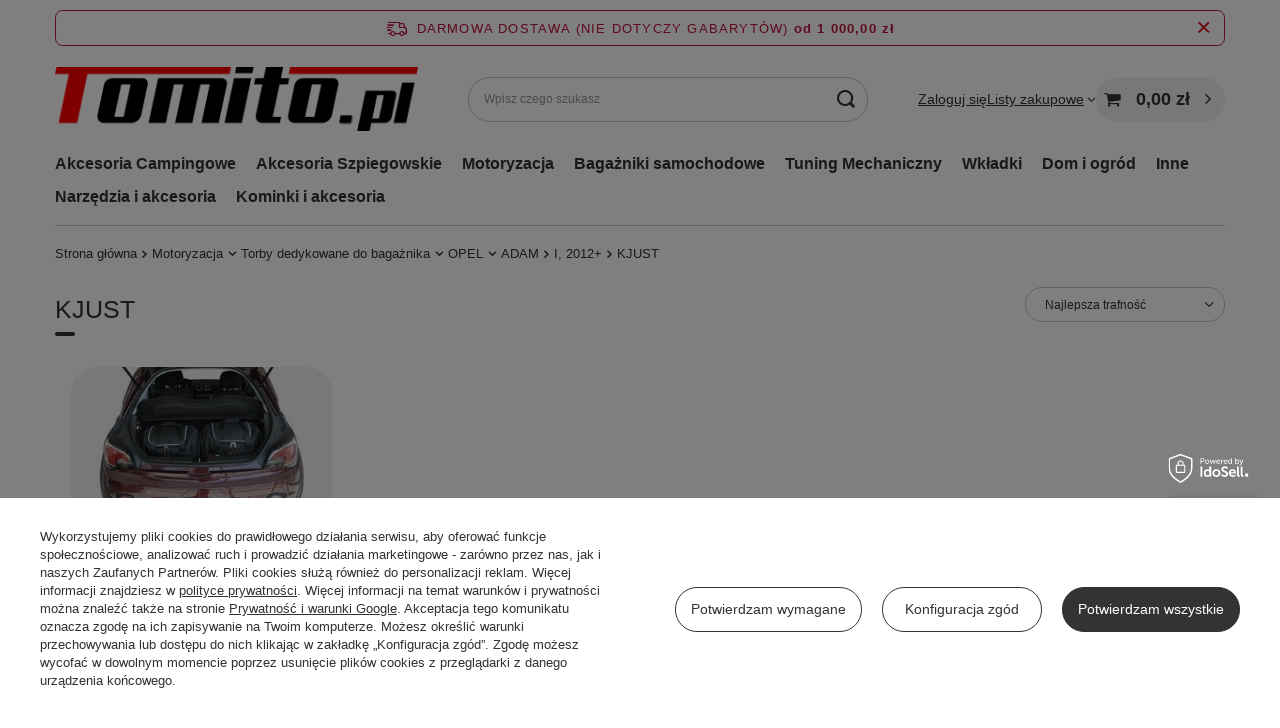

--- FILE ---
content_type: text/html; charset=utf-8
request_url: https://www.tomito.pl/pol_m_Motoryzacja_Torby-dedykowane-do-bagaznika_OPEL_ADAM_I-2012-_KJUST-1282.html
body_size: 47656
content:
<!DOCTYPE html>
<html lang="pl" class="--freeShipping --vat --gross " ><head><link rel="preload" as="image" fetchpriority="high" media="(max-width: 420px)" href="/hpeciai/962fa880393d0f3c8690a0fe9e107930/pol_is_OPEL-ADAM-2012-TORBY-DO-BAGAZNIKA-2-SZT-3425jpg"><link rel="preload" as="image" fetchpriority="high" media="(min-width: 420.1px)" href="/hpeciai/cdcd08d7842c761a272190eefe178091/pol_il_OPEL-ADAM-2012-TORBY-DO-BAGAZNIKA-2-SZT-3425jpg"><meta name="viewport" content="initial-scale = 1.0, maximum-scale = 5.0, width=device-width, viewport-fit=cover"><meta http-equiv="Content-Type" content="text/html; charset=utf-8"><meta http-equiv="X-UA-Compatible" content="IE=edge"><title>KJUST | I, 2012+ | ADAM | OPEL | Torby dedykowane do bagażnika | Motoryzacja | Sklep internetowy Tomito.pl</title><meta name="keywords" content="Motoryzacja | Torby dedykowane do bagażnika | OPEL | ADAM | I, 2012+ | KJUST | agd , rtv, czajnik, zabawki , zabawka, akcesoria dla zwięrząt., akcesoria motoryzacyjne, przyprawniki"><meta name="description" content="KJUST | Motoryzacja | Torby dedykowane do bagażnika | OPEL | ADAM | I, 2012+ | Sprawdź ponad 1000 towarów w najlepszych cenach! Tomito.pl wielobranżowy sklep internetowy. U nas kupisz sprzęty AGD, RTV, asortyment dla dzieci, wyposażenie do domu i wiele innych. Zobacz pełną ofertę."><link rel="icon" href="/gfx/pol/favicon.ico"><meta name="theme-color" content="#333333"><meta name="msapplication-navbutton-color" content="#333333"><meta name="apple-mobile-web-app-status-bar-style" content="#333333"><link rel="stylesheet" type="text/css" href="/gfx/pol/search_style.css.gzip?r=1761728051"><script>var app_shop={urls:{prefix:'data="/gfx/'.replace('data="', '')+'pol/',graphql:'/graphql/v1/'},vars:{meta:{viewportContent:'initial-scale = 1.0, maximum-scale = 5.0, width=device-width, viewport-fit=cover'},priceType:'gross',priceTypeVat:true,productDeliveryTimeAndAvailabilityWithBasket:false,geoipCountryCode:'US',fairShopLogo: { enabled: false, image: '/gfx/standards/safe_light.svg'},currency:{id:'PLN',symbol:'zł',country:'pl',format:'###,##0.00',beforeValue:false,space:true,decimalSeparator:',',groupingSeparator:' '},language:{id:'pol',symbol:'pl',name:'Polski'},omnibus:{enabled:true,rebateCodeActivate:false,hidePercentageDiscounts:false,},},txt:{priceTypeText:' brutto',},fn:{},fnrun:{},files:[],graphql:{}};const getCookieByName=(name)=>{const value=`; ${document.cookie}`;const parts = value.split(`; ${name}=`);if(parts.length === 2) return parts.pop().split(';').shift();return false;};if(getCookieByName('freeeshipping_clicked')){document.documentElement.classList.remove('--freeShipping');}if(getCookieByName('rabateCode_clicked')){document.documentElement.classList.remove('--rabateCode');}function hideClosedBars(){const closedBarsArray=JSON.parse(localStorage.getItem('closedBars'))||[];if(closedBarsArray.length){const styleElement=document.createElement('style');styleElement.textContent=`${closedBarsArray.map((el)=>`#${el}`).join(',')}{display:none !important;}`;document.head.appendChild(styleElement);}}hideClosedBars();</script><meta name="robots" content="index,follow"><meta name="rating" content="general"><meta name="Author" content="TOMITO na bazie IdoSell (www.idosell.com/shop).">
<!-- Begin LoginOptions html -->

<style>
#client_new_social .service_item[data-name="service_Apple"]:before, 
#cookie_login_social_more .service_item[data-name="service_Apple"]:before,
.oscop_contact .oscop_login__service[data-service="Apple"]:before {
    display: block;
    height: 2.6rem;
    content: url('/gfx/standards/apple.svg?r=1743165583');
}
.oscop_contact .oscop_login__service[data-service="Apple"]:before {
    height: auto;
    transform: scale(0.8);
}
#client_new_social .service_item[data-name="service_Apple"]:has(img.service_icon):before,
#cookie_login_social_more .service_item[data-name="service_Apple"]:has(img.service_icon):before,
.oscop_contact .oscop_login__service[data-service="Apple"]:has(img.service_icon):before {
    display: none;
}
</style>

<!-- End LoginOptions html -->

<!-- Open Graph -->
<meta property="og:type" content="website"><meta property="og:url" content="https://www.tomito.pl/pol_m_Motoryzacja_Torby-dedykowane-do-bagaznika_OPEL_ADAM_I-2012-_KJUST-1282.html
"><meta property="og:title" content="KJUST | I, 2012+ | ADAM | OPEL | Torby dedykowane do bagażnika | Motoryzacja | Sklep internetowy Tomito.pl"><meta property="og:description" content="KJUST | Motoryzacja | Torby dedykowane do bagażnika | OPEL | ADAM | I, 2012+ | Sprawdź ponad 1000 towarów w najlepszych cenach! Tomito.pl wielobranżowy sklep internetowy. U nas kupisz sprzęty AGD, RTV, asortyment dla dzieci, wyposażenie do domu i wiele innych. Zobacz pełną ofertę."><meta property="og:site_name" content="TOMITO"><meta property="og:locale" content="pl_PL"><meta property="og:image" content="https://www.tomito.pl/hpeciai/103e1fa9e6bfe2e3c6e57006f690080a/pol_pl_OPEL-ADAM-2012-TORBY-DO-BAGAZNIKA-2-SZT-3425_1.jpg"><meta property="og:image:width" content="450"><meta property="og:image:height" content="299"><script >
window.dataLayer = window.dataLayer || [];
window.gtag = function gtag() {
dataLayer.push(arguments);
}
gtag('consent', 'default', {
'ad_storage': 'denied',
'analytics_storage': 'denied',
'ad_personalization': 'denied',
'ad_user_data': 'denied',
'wait_for_update': 500
});

gtag('set', 'ads_data_redaction', true);
</script><script id="iaiscript_1" data-requirements="W10=" data-ga4_sel="ga4script">
window.iaiscript_1 = `<${'script'}  class='google_consent_mode_update'>
gtag('consent', 'update', {
'ad_storage': 'denied',
'analytics_storage': 'denied',
'ad_personalization': 'denied',
'ad_user_data': 'denied'
});
</${'script'}>`;
</script><script>
window.uetq = window.uetq || [];
window.uetq.push('consent', 'default', {
 'ad_storage': 'denied'
 });
</script><script class='microsoft_consent_mode_update'>
window.uetq = window.uetq || [];
window.uetq.push('consent', 'update', {
'ad_storage': 'denied'
});
</script><script>
    (function (w, d, t, r, u) {
        var f, n, i;
        w[u] = w[u] || [], f = function () {
            var o = {ti: "187162264", enableAutoSpaTracking: true};
            o.q = w[u], w[u] = new UET(o), w[u].push("pageLoad")
        }, n = d.createElement(t), n.src = r, n.async = 1, n.onload = n.onreadystatechange = function () {
            var s = this.readyState;
            s && s !== "loaded" && s !== "complete" || (f(), n.onload = n.onreadystatechange = null)
        }, i = d.getElementsByTagName(t)[0], i.parentNode.insertBefore(n, i)
    })(window, document, "script", "//bat.bing.com/bat.js", "uetq");
</script>
<!-- End Open Graph -->

<link rel="canonical" href="https://www.tomito.pl/pol_m_Motoryzacja_Torby-dedykowane-do-bagaznika_OPEL_ADAM_I-2012-_KJUST-1282.html" />

                <!-- Global site tag (gtag.js) -->
                <script  async src="https://www.googletagmanager.com/gtag/js?id=AW-17763378845"></script>
                <script >
                    window.dataLayer = window.dataLayer || [];
                    window.gtag = function gtag(){dataLayer.push(arguments);}
                    gtag('js', new Date());
                    
                    gtag('config', 'AW-17763378845', {"allow_enhanced_conversions":true});
gtag('config', 'AW-10790956198', {"allow_enhanced_conversions":true});
gtag('config', 'G-7L8TG9KBS6');

                </script>
                            <!-- Google Tag Manager -->
                    <script >(function(w,d,s,l,i){w[l]=w[l]||[];w[l].push({'gtm.start':
                    new Date().getTime(),event:'gtm.js'});var f=d.getElementsByTagName(s)[0],
                    j=d.createElement(s),dl=l!='dataLayer'?'&l='+l:'';j.async=true;j.src=
                    'https://www.googletagmanager.com/gtm.js?id='+i+dl;f.parentNode.insertBefore(j,f);
                    })(window,document,'script','dataLayer','GTM-P7KF8G6D');</script>
            <!-- End Google Tag Manager -->
<!-- Begin additional html or js -->


<!--1|1|1-->
<meta name="google-site-verification" content="0_s0Yiy2zDJAx7L5pDWSKpwPyE43hOdxezAaZvnnst0" />
<!--2|1|1-->
<!-- Google Tag Manager -->
<script>(function(w,d,s,l,i){w[l]=w[l]||[];w[l].push({'gtm.start':
new Date().getTime(),event:'gtm.js'});var f=d.getElementsByTagName(s)[0],
j=d.createElement(s),dl=l!='dataLayer'?'&l='+l:'';j.async=true;j.src=
'https://www.googletagmanager.com/gtm.js?id='+i+dl;f.parentNode.insertBefore(j,f);
})(window,document,'script','dataLayer','GTM-W2T4QBR');</script>
<!-- End Google Tag Manager -->
<!--6|1|3-->
<meta name="facebook-domain-verification" content="5iq4ywufunlt0p5cwukf0r38onvzry" />
<!--15|1|11| modified: 2025-05-21 17:13:50-->
<script>(function(w,d,t,r,u){var f,n,i;w[u]=w[u]||[],f=function(){var o={ti:"187162264", enableAutoSpaTracking: true};o.q=w[u],w[u]=new UET(o),w[u].push("pageLoad")},n=d.createElement(t),n.src=r,n.async=1,n.onload=n.onreadystatechange=function(){var s=this.readyState;s&&s!=="loaded"&&s!=="complete"||(f(),n.onload=n.onreadystatechange=null)},i=d.getElementsByTagName(t)[0],i.parentNode.insertBefore(n,i)})(window,document,"script","//bat.bing.com/bat.js","uetq");</script>

<!-- End additional html or js -->
<script>(function(w,d,s,i,dl){w._ceneo = w._ceneo || function () {
w._ceneo.e = w._ceneo.e || []; w._ceneo.e.push(arguments); };
w._ceneo.e = w._ceneo.e || [];dl=dl===undefined?"dataLayer":dl;
const f = d.getElementsByTagName(s)[0], j = d.createElement(s); j.defer = true;
j.src = "https://ssl.ceneo.pl/ct/v5/script.js?accountGuid=" + i + "&t=" +
Date.now() + (dl ? "&dl=" + dl : ""); f.parentNode.insertBefore(j, f);
})(window, document, "script", "0ca1d725-acb3-4e4f-bdb3-ee056a784f71");</script>
<script src="/inPost/inpostPayNew.js"></script><script src="https://inpostpay-widget-v2.inpost.pl/inpostpay.widget.v2.js"></script><script type="text/javascript" src="/expressCheckout/smileCheckout.php?v=3"></script><style>express-checkout:not(:defined){-webkit-appearance:none;background:0 0;display:block !important;outline:0;width:100%;min-height:48px;position:relative}</style></head><body>
<!-- Begin additional html or js -->


<!--3|1|1-->
<!-- Google Tag Manager (noscript) -->
<noscript><iframe src="https://www.googletagmanager.com/ns.html?id=GTM-W2T4QBR"
height="0" width="0" style="display:none;visibility:hidden"></iframe></noscript>
<!-- End Google Tag Manager (noscript) -->

<!-- End additional html or js -->
<div id="container" class="search_page container max-width-1200"><header class=" commercial_banner"><script class="ajaxLoad">app_shop.vars.vat_registered="true";app_shop.vars.currency_format="###,##0.00";app_shop.vars.currency_before_value=false;app_shop.vars.currency_space=true;app_shop.vars.symbol="zł";app_shop.vars.id="PLN";app_shop.vars.baseurl="http://www.tomito.pl/";app_shop.vars.sslurl="https://www.tomito.pl/";app_shop.vars.curr_url="%2Fpol_m_Motoryzacja_Torby-dedykowane-do-bagaznika_OPEL_ADAM_I-2012-_KJUST-1282.html";var currency_decimal_separator=',';var currency_grouping_separator=' ';app_shop.vars.blacklist_extension=["exe","com","swf","js","php"];app_shop.vars.blacklist_mime=["application/javascript","application/octet-stream","message/http","text/javascript","application/x-deb","application/x-javascript","application/x-shockwave-flash","application/x-msdownload"];app_shop.urls.contact="/contact-pol.html";</script><div id="viewType" style="display:none"></div><div id="menu_skip" class="menu_skip"><a href="#layout" class="btn --outline --medium menu_skip__link --layout">Przejdź do zawartości strony</a><a href="#menu_categories" class="btn --outline --medium menu_skip__link --menu">Przejdź do kategorii</a></div><div id="freeShipping" class="freeShipping"><span class="freeShipping__info">Darmowa dostawa (NIE DOTYCZY GABARYTÓW)</span><strong class="freeShipping__val">
				od 
				1 000,00 zł</strong><a href="" class="freeShipping__close" aria-label="Zamknij pasek informacyjny"></a></div><div id="logo" class="d-flex align-items-center"><a href="/" target="_self" aria-label="Logo sklepu"><img src="/data/gfx/mask/pol/logo_1_big.png" alt="Logo Tomito - sklep internetowy" width="774" height="136"></a></div><form action="https://www.tomito.pl/search.php" method="get" id="menu_search" class="menu_search"><a href="#showSearchForm" class="menu_search__mobile" aria-label="Szukaj"></a><div class="menu_search__block"><div class="menu_search__item --input"><input class="menu_search__input" type="text" name="text" autocomplete="off" placeholder="Wpisz czego szukasz" aria-label="Wpisz czego szukasz"><button class="menu_search__submit" type="submit" aria-label="Szukaj"></button></div><div class="menu_search__item --results search_result"></div></div></form><div id="menu_top" class="menu_top"><div class="account_links"><a class="account_links__item" href="https://www.tomito.pl/login.php"><span class="account_links__text --logged-out">Zaloguj się</span></a></div><div class="shopping_list_top" data-empty="true"><a href="https://www.tomito.pl/pl/shoppinglist/" class="wishlist_link slt_link --empty" aria-label="Listy zakupowe"><span class="slt_link__text">Listy zakupowe</span></a><div class="slt_lists"><ul class="slt_lists__nav"><li class="slt_lists__nav_item" data-list_skeleton="true" data-list_id="true" data-shared="true"><a href="#" class="slt_lists__nav_link" data-list_href="true"><span class="slt_lists__nav_name" data-list_name="true"></span><span class="slt_lists__count" data-list_count="true">0</span></a></li><li class="slt_lists__nav_item --empty"><a class="slt_lists__nav_link --empty" href="https://www.tomito.pl/pl/shoppinglist/"><span class="slt_lists__nav_name" data-list_name="true">Lista zakupowa</span><span class="slt_lists__count" data-list_count="true">0</span></a></li></ul></div></div><div id="menu_basket" class="topBasket --skeleton"><a href="/basketedit.php" class="topBasket__sub" aria-label="Wartość koszyka: 0,00 zł"><span class="badge badge-info" aria-hidden="true"></span><strong class="topBasket__price">0,00 zł</strong></a><div class="topBasket__details --products" style="display: none;"><div class="topBasket__block --labels"><span class="topBasket__item --name">Produkt</span><span class="topBasket__item --sum">Ilość</span><span class="topBasket__item --prices">Cena</span></div><div class="topBasket__block --products"></div></div><div class="topBasket__details --shipping" style="display: none;"><span class="topBasket__name">Koszt dostawy od</span><span id="shipppingCost"></span></div><script>
				app_shop.vars.cache_html = true;
			</script></div></div><nav id="menu_categories" class="wide" aria-label="Kategorie główne"><button type="button" class="navbar-toggler" aria-label="Menu"><i class="icon-reorder"></i></button><div class="navbar-collapse" id="menu_navbar"><ul class="navbar-nav mx-md-n2"><li class="nav-item"><span class="nav-link-wrapper"><a  href="/pol_m_Akcesoria-Campingowe-362.html" target="_self" title="Akcesoria Campingowe" class="nav-link --l1" >Akcesoria Campingowe</a><button class="nav-link-expand" type="button" aria-label="Akcesoria Campingowe, Menu"></button></span><ul class="navbar-subnav"><li class="nav-header"><a href="#backLink" class="nav-header__backLink" aria-label="Wróć"><i class="icon-angle-left"></i></a><a  href="/pol_m_Akcesoria-Campingowe-362.html" target="_self" title="Akcesoria Campingowe" class="nav-link --l1" >Akcesoria Campingowe</a></li><li class="nav-item empty"><a  href="/pol_m_Akcesoria-Campingowe_Krany-i-wylewki-2028.html" target="_self" title="Krany i wylewki" class="nav-link --l2" >Krany i wylewki</a></li><li class="nav-item empty"><a  href="/pol_m_Akcesoria-Campingowe_Toalety-tusytyczne-2029.html" target="_self" title="Toalety tusytyczne" class="nav-link --l2" >Toalety tusytyczne</a></li><li class="nav-item empty"><a  href="/pol_m_Akcesoria-Campingowe_Pompki-2030.html" target="_self" title="Pompki" class="nav-link --l2" >Pompki</a></li><li class="nav-item empty"><a  href="/pol_m_Akcesoria-Campingowe_Przylacza-2031.html" target="_self" title="Przyłacza" class="nav-link --l2" >Przyłacza</a></li><li class="nav-item empty"><a  href="/pol_m_Akcesoria-Campingowe_Pokrowce-2032.html" target="_self" title="Pokrowce" class="nav-link --l2" >Pokrowce</a></li><li class="nav-item empty"><a  href="/pol_m_Akcesoria-Campingowe_Zbiorniki-na-wode-2033.html" target="_self" title="Zbiorniki na wodę" class="nav-link --l2" >Zbiorniki na wodę</a></li><li class="nav-item"><a  href="/pol_m_Akcesoria-Campingowe_Lodowki-2034.html" target="_self" title="Lodówki" class="nav-link --l2" >Lodówki</a><ul class="navbar-subsubnav"><li class="nav-header"><a href="#backLink" class="nav-header__backLink" aria-label="Wróć"><i class="icon-angle-left"></i></a><a  href="/pol_m_Akcesoria-Campingowe_Lodowki-2034.html" target="_self" title="Lodówki" class="nav-link --l2" >Lodówki</a></li><li class="nav-item"><a  href="/pol_m_Akcesoria-Campingowe_Lodowki_Akcesoria-do-lodowek-2072.html" target="_self" title="Akcesoria do lodówek" class="nav-link --l3" >Akcesoria do lodówek</a></li></ul></li><li class="nav-item empty"><a  href="/pol_m_Akcesoria-Campingowe_Okna-2035.html" target="_self" title="Okna" class="nav-link --l2" >Okna</a></li><li class="nav-item empty"><a  href="/pol_m_Akcesoria-Campingowe_Namioty-i-przedsionki-2036.html" target="_self" title="Namioty i przedsionki" class="nav-link --l2" >Namioty i przedsionki</a></li><li class="nav-item empty"><a  href="/pol_m_Akcesoria-Campingowe_Chemia-2037.html" target="_self" title="Chemia" class="nav-link --l2" >Chemia</a></li><li class="nav-item empty"><a  href="/pol_m_Akcesoria-Campingowe_Naczynia-i-garnki-2038.html" target="_self" title="Naczynia i garnki" class="nav-link --l2" >Naczynia i garnki</a></li><li class="nav-item empty"><a  href="/pol_m_Akcesoria-Campingowe_Kuchenki-2039.html" target="_self" title="Kuchenki" class="nav-link --l2" >Kuchenki</a></li><li class="nav-item empty"><a  href="/pol_m_Akcesoria-Campingowe_Oswietlenie-2040.html" target="_self" title="Oświetlenie" class="nav-link --l2" >Oświetlenie</a></li><li class="nav-item empty"><a  href="/pol_m_Akcesoria-Campingowe_Podklady-i-podpory-2041.html" target="_self" title="Podkłady i podpory" class="nav-link --l2" >Podkłady i podpory</a></li><li class="nav-item empty"><a  href="/pol_m_Akcesoria-Campingowe_Lusterka-do-holowania-2042.html" target="_self" title="Lusterka do holowania" class="nav-link --l2" >Lusterka do holowania</a></li><li class="nav-item empty"><a  href="/pol_m_Akcesoria-Campingowe_Meble-campingowe-2043.html" target="_self" title="Meble campingowe" class="nav-link --l2" >Meble campingowe</a></li><li class="nav-item empty"><a  href="/pol_m_Akcesoria-Campingowe_Kosze-na-smieci-2044.html" target="_self" title="Kosze na śmieci" class="nav-link --l2" >Kosze na śmieci</a></li><li class="nav-item empty"><a  href="/pol_m_Akcesoria-Campingowe_Brodziki-umywalki-syfony-2045.html" target="_self" title="Brodziki umywalki syfony" class="nav-link --l2" >Brodziki umywalki syfony</a></li><li class="nav-item empty"><a  href="/pol_m_Akcesoria-Campingowe_Zamki-i-zabezpieczenia-2046.html" target="_self" title="Zamki i zabezpieczenia" class="nav-link --l2" >Zamki i zabezpieczenia</a></li><li class="nav-item empty"><a  href="/pol_m_Akcesoria-Campingowe_Stopnie-wejsciowe-2047.html" target="_self" title="Stopnie wejściowe" class="nav-link --l2" >Stopnie wejściowe</a></li><li class="nav-item empty"><a  href="/pol_m_Akcesoria-Campingowe_Agd-kampingowe-2048.html" target="_self" title="Agd kampingowe" class="nav-link --l2" >Agd kampingowe</a></li><li class="nav-item empty"><a  href="/pol_m_Akcesoria-Campingowe_Akcesoria-do-Markiz-i-przedsionkow-2049.html" target="_self" title="Akcesoria do Markiz i przedsionków" class="nav-link --l2" >Akcesoria do Markiz i przedsionków</a></li><li class="nav-item empty"><a  href="/pol_m_Akcesoria-Campingowe_Podlogi-do-przedsionkow-2067.html" target="_self" title="Podłogi do przedsionków" class="nav-link --l2" >Podłogi do przedsionków</a></li><li class="nav-item empty"><a  href="/pol_m_Akcesoria-Campingowe_Klimatyzacja-i-wentylacja-2069.html" target="_self" title="Klimatyzacja i wentylacja" class="nav-link --l2" >Klimatyzacja i wentylacja</a></li><li class="nav-item empty"><a  href="/pol_m_Akcesoria-Campingowe_Bagazniki-i-ackesoria-rowerowe-2051.html" target="_self" title="Bagażniki i ackesoria rowerowe" class="nav-link --l2" >Bagażniki i ackesoria rowerowe</a></li><li class="nav-item empty"><a  href="/pol_m_Akcesoria-Campingowe_Nogi-do-stolow-2070.html" target="_self" title="Nogi do stołów" class="nav-link --l2" >Nogi do stołów</a></li><li class="nav-item empty"><a  href="/pol_m_Akcesoria-Campingowe_Rolety-moskitiery-i-kotki-2071.html" target="_self" title="Rolety ,moskitiery i kotki" class="nav-link --l2" >Rolety ,moskitiery i kotki</a></li><li class="nav-item empty"><a  href="/pol_m_Akcesoria-Campingowe_Pozostale-2050.html" target="_self" title="Pozostałe" class="nav-link --l2" >Pozostałe</a></li><li class="nav-item empty"><a  href="/pol_m_Akcesoria-Campingowe_Wozki-transportowe-6077.html" target="_self" title="Wózki transportowe" class="nav-link --l2" >Wózki transportowe</a></li></ul></li><li class="nav-item"><span class="nav-link-wrapper"><a  href="/pol_m_Akcesoria-Szpiegowskie-166.html" target="_self" title="Akcesoria Szpiegowskie" class="nav-link --l1" >Akcesoria Szpiegowskie</a><button class="nav-link-expand" type="button" aria-label="Akcesoria Szpiegowskie, Menu"></button></span><ul class="navbar-subnav"><li class="nav-header"><a href="#backLink" class="nav-header__backLink" aria-label="Wróć"><i class="icon-angle-left"></i></a><a  href="/pol_m_Akcesoria-Szpiegowskie-166.html" target="_self" title="Akcesoria Szpiegowskie" class="nav-link --l1" >Akcesoria Szpiegowskie</a></li><li class="nav-item empty"><a  href="/pol_m_Akcesoria-Szpiegowskie_Lokalizatory-170.html" target="_self" title="Lokalizatory" class="nav-link --l2" >Lokalizatory</a></li><li class="nav-item empty"><a  href="/pol_m_Akcesoria-Szpiegowskie_Ukryte-kamery-173.html" target="_self" title="Ukryte kamery" class="nav-link --l2" >Ukryte kamery</a></li><li class="nav-item empty"><a  href="/pol_m_Akcesoria-Szpiegowskie_Podsluch-260.html" target="_self" title="Podsłuch" class="nav-link --l2" >Podsłuch</a></li></ul></li><li class="nav-item"><span class="nav-link-wrapper"><a  href="/pol_m_Motoryzacja-153.html" target="_self" title="Motoryzacja" class="nav-link --l1 active" >Motoryzacja</a><button class="nav-link-expand" type="button" aria-label="Motoryzacja, Menu"></button></span><ul class="navbar-subnav"><li class="nav-header"><a href="#backLink" class="nav-header__backLink" aria-label="Wróć"><i class="icon-angle-left"></i></a><a  href="/pol_m_Motoryzacja-153.html" target="_self" title="Motoryzacja" class="nav-link --l1 active" >Motoryzacja</a></li><li class="nav-item"><a  href="/pol_m_Motoryzacja_Akcesoria-Motocykolowe-196.html" target="_self" title="Akcesoria Motocykolowe" class="nav-link --l2" >Akcesoria Motocykolowe</a><ul class="navbar-subsubnav"><li class="nav-header"><a href="#backLink" class="nav-header__backLink" aria-label="Wróć"><i class="icon-angle-left"></i></a><a  href="/pol_m_Motoryzacja_Akcesoria-Motocykolowe-196.html" target="_self" title="Akcesoria Motocykolowe" class="nav-link --l2" >Akcesoria Motocykolowe</a></li><li class="nav-item"><a  href="/pol_m_Motoryzacja_Akcesoria-Motocykolowe_Interkomy-motocyklowe-169.html" target="_self" title="Interkomy motocyklowe" class="nav-link --l3" >Interkomy motocyklowe</a></li><li class="nav-item"><a  href="/pol_m_Motoryzacja_Akcesoria-Motocykolowe_Pokrowce-na-motor-174.html" target="_self" title="Pokrowce na motor" class="nav-link --l3" >Pokrowce na motor</a></li><li class="nav-item"><a  href="/pol_m_Motoryzacja_Akcesoria-Motocykolowe_Pozostale-154.html" target="_self" title="Pozostałe" class="nav-link --l3" >Pozostałe</a></li></ul></li><li class="nav-item"><a  href="/pol_m_Motoryzacja_Uklad-wydechowy-i-czesci-do-tuningu-302.html" target="_self" title="Układ wydechowy i części do tuningu" class="nav-link --l2" >Układ wydechowy i części do tuningu</a><ul class="navbar-subsubnav more"><li class="nav-header"><a href="#backLink" class="nav-header__backLink" aria-label="Wróć"><i class="icon-angle-left"></i></a><a  href="/pol_m_Motoryzacja_Uklad-wydechowy-i-czesci-do-tuningu-302.html" target="_self" title="Układ wydechowy i części do tuningu" class="nav-link --l2" >Układ wydechowy i części do tuningu</a></li><li class="nav-item"><a  href="/pol_m_Motoryzacja_Uklad-wydechowy-i-czesci-do-tuningu_Tlumiki-uniwersalne-2075.html" target="_self" title="Tłumiki uniwersalne" class="nav-link --l3" >Tłumiki uniwersalne</a></li><li class="nav-item"><a  href="/pol_m_Motoryzacja_Uklad-wydechowy-i-czesci-do-tuningu_Tlumiki-wydechy-Catback-2079.html" target="_self" title="Tłumiki wydechy Catback" class="nav-link --l3" >Tłumiki wydechy Catback</a></li><li class="nav-item"><a  href="/pol_m_Motoryzacja_Uklad-wydechowy-i-czesci-do-tuningu_Kolektory-wydechowe-2119.html" target="_self" title="Kolektory wydechowe" class="nav-link --l3" >Kolektory wydechowe</a></li><li class="nav-item"><a  href="/pol_m_Motoryzacja_Uklad-wydechowy-i-czesci-do-tuningu_Downpipe-2076.html" target="_self" title="Downpipe" class="nav-link --l3" >Downpipe</a></li><li class="nav-item"><a  href="/pol_m_Motoryzacja_Uklad-wydechowy-i-czesci-do-tuningu_Przepustnice-2084.html" target="_self" title="Przepustnice" class="nav-link --l3" >Przepustnice</a></li><li class="nav-item"><a  href="/pol_m_Motoryzacja_Uklad-wydechowy-i-czesci-do-tuningu_Tlumiki-srodkowe-2085.html" target="_self" title="Tłumiki środkowe" class="nav-link --l3" >Tłumiki środkowe</a></li><li class="nav-item"><a  href="/pol_m_Motoryzacja_Uklad-wydechowy-i-czesci-do-tuningu_Koncowki-wydechu-2177.html" target="_self" title="Końcówki wydechu" class="nav-link --l3" >Końcówki wydechu</a></li><li class="nav-item"><a  href="/pol_m_Motoryzacja_Uklad-wydechowy-i-czesci-do-tuningu_Elementy-wydechu-2115.html" target="_self" title="Elementy wydechu" class="nav-link --l3" >Elementy wydechu</a></li><li class="nav-item"><a  href="/pol_m_Motoryzacja_Uklad-wydechowy-i-czesci-do-tuningu_Chlodnice-oleju-2135.html" target="_self" title="Chłodnice oleju" class="nav-link --l3" >Chłodnice oleju</a></li><li class="nav-item"><a  href="/pol_m_Motoryzacja_Uklad-wydechowy-i-czesci-do-tuningu_Chlodnice-wody-2136.html" target="_self" title="Chłodnice wody" class="nav-link --l3" >Chłodnice wody</a></li><li class="nav-item"><a  href="/pol_m_Motoryzacja_Uklad-wydechowy-i-czesci-do-tuningu_Turbosprezarki-2137.html" target="_self" title="Turbosprężarki" class="nav-link --l3" >Turbosprężarki</a></li><li class="nav-item"><a  href="/pol_m_Motoryzacja_Uklad-wydechowy-i-czesci-do-tuningu_Korbowody-2138.html" target="_self" title="Korbowody" class="nav-link --l3" >Korbowody</a></li><li class="nav-item"><a  href="/pol_m_Motoryzacja_Uklad-wydechowy-i-czesci-do-tuningu_Zbiorniki-Paliwa-2139.html" target="_self" title="Zbiorniki Paliwa" class="nav-link --l3" >Zbiorniki Paliwa</a></li><li class="nav-item"><a  href="/pol_m_Motoryzacja_Uklad-wydechowy-i-czesci-do-tuningu_Pompa-paliwa-2140.html" target="_self" title="Pompa paliwa" class="nav-link --l3" >Pompa paliwa</a></li><li class="nav-item"><a  href="/pol_m_Motoryzacja_Uklad-wydechowy-i-czesci-do-tuningu_Kierownice-2149.html" target="_self" title="Kierownice" class="nav-link --l3" >Kierownice</a></li><li class="nav-item"><a  href="/pol_m_Motoryzacja_Uklad-wydechowy-i-czesci-do-tuningu_Charge-intake-pipe-2081.html" target="_self" title="Charge intake pipe" class="nav-link --l3" >Charge intake pipe</a></li><li class="nav-item"><a  href="/pol_m_Motoryzacja_Uklad-wydechowy-i-czesci-do-tuningu_Wentylatory-2151.html" target="_self" title="Wentylatory" class="nav-link --l3" >Wentylatory</a></li><li class="nav-item"><a  href="/pol_m_Motoryzacja_Uklad-wydechowy-i-czesci-do-tuningu_Przewody-silikonowe-2179.html" target="_self" title="Przewody silikonowe" class="nav-link --l3" >Przewody silikonowe</a></li><li class="nav-item"><a  href="/pol_m_Motoryzacja_Uklad-wydechowy-i-czesci-do-tuningu_Filtry-stozkowe-uniwersalne-2164.html" target="_self" title="Filtry stożkowe uniwersalne" class="nav-link --l3" >Filtry stożkowe uniwersalne</a></li><li class="nav-item"><a  href="/pol_m_Motoryzacja_Uklad-wydechowy-i-czesci-do-tuningu_Wkladki-dedykowane-2165.html" target="_self" title="Wkładki dedykowane" class="nav-link --l3" >Wkładki dedykowane</a></li><li class="nav-item"><a  href="/pol_m_Motoryzacja_Uklad-wydechowy-i-czesci-do-tuningu_Uklady-dolotowe-dedykowane-2166.html" target="_self" title="Układy dolotowe dedykowane" class="nav-link --l3" >Układy dolotowe dedykowane</a></li><li class="nav-item"><a  href="/pol_m_Motoryzacja_Uklad-wydechowy-i-czesci-do-tuningu_Pozostale-2078.html" target="_self" title="Pozostałe" class="nav-link --l3" >Pozostałe</a></li><li class="nav-item --extend"><a href="" class="nav-link --l3" txt_alt="- Zwiń">+ Rozwiń</a></li></ul></li><li class="nav-item"><a  href="/pol_m_Motoryzacja_Akcesoria-samochodowe-208.html" target="_self" title="Akcesoria samochodowe" class="nav-link --l2" >Akcesoria samochodowe</a><ul class="navbar-subsubnav more"><li class="nav-header"><a href="#backLink" class="nav-header__backLink" aria-label="Wróć"><i class="icon-angle-left"></i></a><a  href="/pol_m_Motoryzacja_Akcesoria-samochodowe-208.html" target="_self" title="Akcesoria samochodowe" class="nav-link --l2" >Akcesoria samochodowe</a></li><li class="nav-item"><a  href="/pol_m_Motoryzacja_Akcesoria-samochodowe_Chemia-Samochodowa-360.html" target="_self" title="Chemia Samochodowa" class="nav-link --l3" >Chemia Samochodowa</a></li><li class="nav-item"><a  href="/pol_m_Motoryzacja_Akcesoria-samochodowe_Pokrowce-samochodowe-295.html" target="_self" title="Pokrowce samochodowe" class="nav-link --l3" >Pokrowce samochodowe</a></li><li class="nav-item"><a  href="/pol_m_Motoryzacja_Akcesoria-samochodowe_Dziecko-w-samochodzie-346.html" target="_self" title="Dziecko w samochodzie" class="nav-link --l3" >Dziecko w samochodzie</a></li><li class="nav-item"><a  href="/pol_m_Motoryzacja_Akcesoria-samochodowe_Uchwyt-na-telefon-tablet-298.html" target="_self" title="Uchwyt na telefon tablet" class="nav-link --l3" >Uchwyt na telefon tablet</a></li><li class="nav-item"><a  href="/pol_m_Motoryzacja_Akcesoria-samochodowe_Uchwyty-na-napoje-299.html" target="_self" title="Uchwyty na napoje" class="nav-link --l3" >Uchwyty na napoje</a></li><li class="nav-item"><a  href="/pol_m_Motoryzacja_Akcesoria-samochodowe_Fotele-kubelkowe-2134.html" target="_self" title="Fotele kubełkowe" class="nav-link --l3" >Fotele kubełkowe</a></li><li class="nav-item"><a  href="/pol_m_Motoryzacja_Akcesoria-samochodowe_Brewki-6076.html" target="_self" title="Brewki" class="nav-link --l3" >Brewki</a></li><li class="nav-item"><a  href="/pol_m_Motoryzacja_Akcesoria-samochodowe_Galki-zmiany-biegow-8960.html" target="_self" title="Gałki zmiany biegów" class="nav-link --l3" >Gałki zmiany biegów</a></li><li class="nav-item"><a  href="/pol_m_Motoryzacja_Akcesoria-samochodowe_Narzedzia-i-przybory-samochodowe-306.html" target="_self" title="Narzedzia i przybory samochodowe" class="nav-link --l3" >Narzedzia i przybory samochodowe</a></li><li class="nav-item"><a  href="/pol_m_Motoryzacja_Akcesoria-samochodowe_Podlokietniki-samochodowe-300.html" target="_self" title="Podłokietniki samochodowe" class="nav-link --l3" >Podłokietniki samochodowe</a></li><li class="nav-item"><a  href="/pol_m_Motoryzacja_Akcesoria-samochodowe_Dedykowane-siatki-do-bagaznika-2145.html" target="_self" title="Dedykowane siatki do bagażnika" class="nav-link --l3" >Dedykowane siatki do bagażnika</a></li><li class="nav-item"><a  href="/pol_m_Motoryzacja_Akcesoria-samochodowe_Mieszki-zmiany-biegow-2148.html" target="_self" title="Mieszki zmiany biegów" class="nav-link --l3" >Mieszki zmiany biegów</a></li><li class="nav-item"><a  href="/pol_m_Motoryzacja_Akcesoria-samochodowe_Zapachy-odswiezacze-2150.html" target="_self" title="Zapachy, odświeżacze" class="nav-link --l3" >Zapachy, odświeżacze</a></li><li class="nav-item"><a  href="/pol_m_Motoryzacja_Akcesoria-samochodowe_Holowanie-pojazdu-2168.html" target="_self" title="Holowanie pojazdu" class="nav-link --l3" >Holowanie pojazdu</a></li><li class="nav-item"><a  href="/pol_m_Motoryzacja_Akcesoria-samochodowe_Listwy-ozdobne-2174.html" target="_self" title="Listwy ozdobne" class="nav-link --l3" >Listwy ozdobne</a></li><li class="nav-item"><a  href="/pol_m_Motoryzacja_Akcesoria-samochodowe_Lewarki-i-podnosniki-hydrauliczne-2178.html" target="_self" title="Lewarki i podnośniki hydrauliczne" class="nav-link --l3" >Lewarki i podnośniki hydrauliczne</a></li><li class="nav-item"><a  href="/pol_m_Motoryzacja_Akcesoria-samochodowe_Straszaki-na-zwierzeta-2188.html" target="_self" title="Straszaki na zwierzęta" class="nav-link --l3" >Straszaki na zwierzęta</a></li><li class="nav-item"><a  href="/pol_m_Motoryzacja_Akcesoria-samochodowe_Lancuchy-sniegowe-8953.html" target="_self" title="Łańcuchy sniegowe" class="nav-link --l3" >Łańcuchy sniegowe</a></li><li class="nav-item"><a  href="/pol_m_Motoryzacja_Akcesoria-samochodowe_Avisa-Akcesoria-2569.html" target="_self" title="Avisa Akcesoria" class="nav-link --l3" >Avisa Akcesoria</a></li><li class="nav-item"><a  href="/pol_m_Motoryzacja_Akcesoria-samochodowe_Akcesoria-Tuningowe-i-czesci-305.html" target="_self" title="Akcesoria Tuningowe i części" class="nav-link --l3" >Akcesoria Tuningowe i części</a></li><li class="nav-item"><a  href="/pol_m_Motoryzacja_Akcesoria-samochodowe_Zawieszenie-2073.html" target="_self" title="Zawieszenie" class="nav-link --l3" >Zawieszenie</a></li><li class="nav-item"><a  href="/pol_m_Motoryzacja_Akcesoria-samochodowe_Silowniki-do-klapy-8956.html" target="_self" title="Siłowniki do klapy" class="nav-link --l3" >Siłowniki do klapy</a></li><li class="nav-item"><a  href="/pol_m_Motoryzacja_Akcesoria-samochodowe_Akcesoria-zimowe-8958.html" target="_self" title="Akcesoria zimowe" class="nav-link --l3" >Akcesoria zimowe</a></li><li class="nav-item"><a  href="/pol_m_Motoryzacja_Akcesoria-samochodowe_Car-audio-8971.html" target="_self" title="Car audio" class="nav-link --l3" >Car audio</a></li><li class="nav-item"><a  href="/pol_m_Motoryzacja_Akcesoria-samochodowe_Nakladki-na-lusterka-207183.html" target="_self" title="Nakładki na lusterka" class="nav-link --l3" >Nakładki na lusterka</a></li><li class="nav-item"><a  href="/pol_m_Motoryzacja_Akcesoria-samochodowe_Pozostale-285.html" target="_self" title="Pozostałe" class="nav-link --l3" >Pozostałe</a></li><li class="nav-item --extend"><a href="" class="nav-link --l3" txt_alt="- Zwiń">+ Rozwiń</a></li></ul></li><li class="nav-item"><a  href="/pol_m_Motoryzacja_Akcesoria-zewnetrzne-2193.html" target="_self" title="Akcesoria zewnętrzne" class="nav-link --l2" >Akcesoria zewnętrzne</a><ul class="navbar-subsubnav"><li class="nav-header"><a href="#backLink" class="nav-header__backLink" aria-label="Wróć"><i class="icon-angle-left"></i></a><a  href="/pol_m_Motoryzacja_Akcesoria-zewnetrzne-2193.html" target="_self" title="Akcesoria zewnętrzne" class="nav-link --l2" >Akcesoria zewnętrzne</a></li><li class="nav-item"><a  href="/pol_m_Motoryzacja_Akcesoria-zewnetrzne_Grill-atrapa-2019.html" target="_self" title="Grill atrapa" class="nav-link --l3" >Grill atrapa</a></li><li class="nav-item"><a  href="/pol_m_Motoryzacja_Akcesoria-zewnetrzne_Progi-2026.html" target="_self" title="Progi" class="nav-link --l3" >Progi</a></li><li class="nav-item"><a  href="/pol_m_Motoryzacja_Akcesoria-zewnetrzne_Zderzaki-2018.html" target="_self" title="Zderzaki" class="nav-link --l3" >Zderzaki</a></li><li class="nav-item"><a  href="/pol_m_Motoryzacja_Akcesoria-zewnetrzne_Dyfuzor-124739.html" target="_self" title="Dyfuzor" class="nav-link --l3" >Dyfuzor</a></li><li class="nav-item"><a  href="/pol_m_Motoryzacja_Akcesoria-zewnetrzne_Spojery-lotki-na-klape-2027.html" target="_self" title="Spojery lotki na klapę" class="nav-link --l3" >Spojery lotki na klapę</a></li><li class="nav-item"><a  href="/pol_m_Motoryzacja_Akcesoria-zewnetrzne_Ramki-tablic-rejestracyjnych-2192.html" target="_self" title="Ramki tablic rejestracyjnych" class="nav-link --l3" >Ramki tablic rejestracyjnych</a></li></ul></li><li class="nav-item"><a  href="/pol_m_Motoryzacja_Lampy-samochodowe-2013.html" target="_self" title="Lampy samochodowe" class="nav-link --l2" >Lampy samochodowe</a><ul class="navbar-subsubnav"><li class="nav-header"><a href="#backLink" class="nav-header__backLink" aria-label="Wróć"><i class="icon-angle-left"></i></a><a  href="/pol_m_Motoryzacja_Lampy-samochodowe-2013.html" target="_self" title="Lampy samochodowe" class="nav-link --l2" >Lampy samochodowe</a></li><li class="nav-item"><a  href="/pol_m_Motoryzacja_Lampy-samochodowe_Reflektory-Daylight-2014.html" target="_self" title="Reflektory Daylight" class="nav-link --l3" >Reflektory Daylight</a></li><li class="nav-item"><a  href="/pol_m_Motoryzacja_Lampy-samochodowe_Reflektory-Angel-Eyes-2015.html" target="_self" title="Reflektory Angel Eyes" class="nav-link --l3" >Reflektory Angel Eyes</a></li><li class="nav-item"><a  href="/pol_m_Motoryzacja_Lampy-samochodowe_Reflektory-Clear-2016.html" target="_self" title="Reflektory Clear" class="nav-link --l3" >Reflektory Clear</a></li><li class="nav-item"><a  href="/pol_m_Motoryzacja_Lampy-samochodowe_Lampy-tylne-diodowe-2196.html" target="_self" title="Lampy tylne diodowe" class="nav-link --l3" >Lampy tylne diodowe</a></li><li class="nav-item"><a  href="/pol_m_Motoryzacja_Lampy-samochodowe_Lampy-Tylne-Clear-2017.html" target="_self" title="Lampy Tylne Clear" class="nav-link --l3" >Lampy Tylne Clear</a></li></ul></li><li class="nav-item"><a  href="/pol_m_Motoryzacja_Oswietlenie-294.html" target="_self" title="Oświetlenie" class="nav-link --l2" >Oświetlenie</a><ul class="navbar-subsubnav more"><li class="nav-header"><a href="#backLink" class="nav-header__backLink" aria-label="Wróć"><i class="icon-angle-left"></i></a><a  href="/pol_m_Motoryzacja_Oswietlenie-294.html" target="_self" title="Oświetlenie" class="nav-link --l2" >Oświetlenie</a></li><li class="nav-item"><a  href="/pol_m_Motoryzacja_Oswietlenie_Kierunkowskazy-2020.html" target="_self" title="Kierunkowskazy" class="nav-link --l3" >Kierunkowskazy</a></li><li class="nav-item"><a  href="/pol_m_Motoryzacja_Oswietlenie_Halogeny-2021.html" target="_self" title="Halogeny" class="nav-link --l3" >Halogeny</a></li><li class="nav-item"><a  href="/pol_m_Motoryzacja_Oswietlenie_Zarowki-2022.html" target="_self" title="Żarówki " class="nav-link --l3" >Żarówki </a></li><li class="nav-item"><a  href="/pol_m_Motoryzacja_Oswietlenie_Zestawy-oswietlenia-Xenon-2154.html" target="_self" title="Zestawy oświetlenia Xenon" class="nav-link --l3" >Zestawy oświetlenia Xenon</a></li><li class="nav-item"><a  href="/pol_m_Motoryzacja_Oswietlenie_Zestawy-oswietlenia-Led-2155.html" target="_self" title="Zestawy oświetlenia Led" class="nav-link --l3" >Zestawy oświetlenia Led</a></li><li class="nav-item"><a  href="/pol_m_Motoryzacja_Oswietlenie_Lampy-zespolone-2162.html" target="_self" title="Lampy zespolone" class="nav-link --l3" >Lampy zespolone</a></li><li class="nav-item"><a  href="/pol_m_Motoryzacja_Oswietlenie_Lampy-ostrzegawcze-stroboskopy-koguty-2163.html" target="_self" title="Lampy ostrzegawcze stroboskopy koguty" class="nav-link --l3" >Lampy ostrzegawcze stroboskopy koguty</a></li><li class="nav-item"><a  href="/pol_m_Motoryzacja_Oswietlenie_Lampy-obrysowe-2173.html" target="_self" title="Lampy obrysowe" class="nav-link --l3" >Lampy obrysowe</a></li><li class="nav-item"><a  href="/pol_m_Motoryzacja_Oswietlenie_Lampy-robocze-2175.html" target="_self" title="Lampy robocze" class="nav-link --l3" >Lampy robocze</a></li><li class="nav-item"><a  href="/pol_m_Motoryzacja_Oswietlenie_Lampy-koguty-Taxi-2176.html" target="_self" title="Lampy koguty Taxi" class="nav-link --l3" >Lampy koguty Taxi</a></li><li class="nav-item"><a  href="/pol_m_Motoryzacja_Oswietlenie_Swiatla-do-jazdy-dziennej-2183.html" target="_self" title="Światła do jazdy dziennej" class="nav-link --l3" >Światła do jazdy dziennej</a></li><li class="nav-item"><a  href="/pol_m_Motoryzacja_Oswietlenie_Pozostale-2023.html" target="_self" title="Pozostałe" class="nav-link --l3" >Pozostałe</a></li><li class="nav-item --extend"><a href="" class="nav-link --l3" txt_alt="- Zwiń">+ Rozwiń</a></li></ul></li><li class="nav-item"><a  href="/pol_m_Motoryzacja_Listwy-ozdobne-128207.html" target="_self" title="Listwy ozdobne" class="nav-link --l2" >Listwy ozdobne</a><ul class="navbar-subsubnav"><li class="nav-header"><a href="#backLink" class="nav-header__backLink" aria-label="Wróć"><i class="icon-angle-left"></i></a><a  href="/pol_m_Motoryzacja_Listwy-ozdobne-128207.html" target="_self" title="Listwy ozdobne" class="nav-link --l2" >Listwy ozdobne</a></li><li class="nav-item"><a  href="/pol_m_Motoryzacja_Listwy-ozdobne_Boczne-128208.html" target="_self" title="Boczne" class="nav-link --l3" >Boczne</a></li><li class="nav-item"><a  href="/pol_m_Motoryzacja_Listwy-ozdobne_Klapa-128211.html" target="_self" title="Klapa" class="nav-link --l3" >Klapa</a></li><li class="nav-item"><a  href="/pol_m_Motoryzacja_Listwy-ozdobne_Progi-128214.html" target="_self" title="Progi" class="nav-link --l3" >Progi</a></li><li class="nav-item"><a  href="/pol_m_Motoryzacja_Listwy-ozdobne_Zderzak-128217.html" target="_self" title="Zderzak" class="nav-link --l3" >Zderzak</a></li><li class="nav-item"><a  href="/pol_m_Motoryzacja_Listwy-ozdobne_Progi-wew-128270.html" target="_self" title="Progi wew." class="nav-link --l3" >Progi wew.</a></li><li class="nav-item"><a  href="/pol_m_Motoryzacja_Listwy-ozdobne_Podstopnica-128363.html" target="_self" title="Podstopnica" class="nav-link --l3" >Podstopnica</a></li><li class="nav-item"><a  href="/pol_m_Motoryzacja_Listwy-ozdobne_Gril-128699.html" target="_self" title="Gril" class="nav-link --l3" >Gril</a></li><li class="nav-item"><a  href="/pol_m_Motoryzacja_Listwy-ozdobne_Przyslona-128775.html" target="_self" title="Przysłona" class="nav-link --l3" >Przysłona</a></li><li class="nav-item"><a  href="/pol_m_Motoryzacja_Listwy-ozdobne_Slupki-129083.html" target="_self" title="Slupki" class="nav-link --l3" >Slupki</a></li></ul></li><li class="nav-item"><a  href="/pol_m_Motoryzacja_Akcesoria-elektryczne-287.html" target="_self" title="Akcesoria elektryczne" class="nav-link --l2" >Akcesoria elektryczne</a><ul class="navbar-subsubnav more"><li class="nav-header"><a href="#backLink" class="nav-header__backLink" aria-label="Wróć"><i class="icon-angle-left"></i></a><a  href="/pol_m_Motoryzacja_Akcesoria-elektryczne-287.html" target="_self" title="Akcesoria elektryczne" class="nav-link --l2" >Akcesoria elektryczne</a></li><li class="nav-item"><a  href="/pol_m_Motoryzacja_Akcesoria-elektryczne_Samochodowe-AGD-351.html" target="_self" title="Samochodowe AGD" class="nav-link --l3" >Samochodowe AGD</a></li><li class="nav-item"><a  href="/pol_m_Motoryzacja_Akcesoria-elektryczne_Urzadzenia-Diagnostyczne-356.html" target="_self" title="Urządzenia Diagnostyczne" class="nav-link --l3" >Urządzenia Diagnostyczne</a></li><li class="nav-item"><a  href="/pol_m_Motoryzacja_Akcesoria-elektryczne_Maty-grzewcze-i-nagrzewnice-352.html" target="_self" title="Maty grzewcze i nagrzewnice " class="nav-link --l3" >Maty grzewcze i nagrzewnice </a></li><li class="nav-item"><a  href="/pol_m_Motoryzacja_Akcesoria-elektryczne_Rozdzielacze-zapalniczki-i-Usb-353.html" target="_self" title="Rozdzielacze zapalniczki i Usb" class="nav-link --l3" >Rozdzielacze zapalniczki i Usb</a></li><li class="nav-item"><a  href="/pol_m_Motoryzacja_Akcesoria-elektryczne_Wskazniki-termometry-i-zegary-341.html" target="_self" title="Wskaźniki termometry i zegary" class="nav-link --l3" >Wskaźniki termometry i zegary</a></li><li class="nav-item"><a  href="/pol_m_Motoryzacja_Akcesoria-elektryczne_Klaksony-i-fanfary-354.html" target="_self" title="Klaksony i fanfary" class="nav-link --l3" >Klaksony i fanfary</a></li><li class="nav-item"><a  href="/pol_m_Motoryzacja_Akcesoria-elektryczne_Transmitery-288.html" target="_self" title="Transmitery" class="nav-link --l3" >Transmitery</a></li><li class="nav-item"><a  href="/pol_m_Motoryzacja_Akcesoria-elektryczne_Czujniki-cofania-parkowania-2156.html" target="_self" title="Czujniki cofania parkowania" class="nav-link --l3" >Czujniki cofania parkowania</a></li><li class="nav-item"><a  href="/pol_m_Motoryzacja_Akcesoria-elektryczne_Kompresory-2157.html" target="_self" title="Kompresory" class="nav-link --l3" >Kompresory</a></li><li class="nav-item"><a  href="/pol_m_Motoryzacja_Akcesoria-elektryczne_Prostowniki-i-Startery-2172.html" target="_self" title="Prostowniki i Startery" class="nav-link --l3" >Prostowniki i Startery</a></li><li class="nav-item"><a  href="/pol_m_Motoryzacja_Akcesoria-elektryczne_Mierniki-testery-lakieru-2187.html" target="_self" title="Mierniki testery lakieru" class="nav-link --l3" >Mierniki testery lakieru</a></li><li class="nav-item"><a  href="/pol_m_Motoryzacja_Akcesoria-elektryczne_Pompy-do-oleju-i-adblue-2189.html" target="_self" title="Pompy do oleju i adblue" class="nav-link --l3" >Pompy do oleju i adblue</a></li><li class="nav-item"><a  href="/pol_m_Motoryzacja_Akcesoria-elektryczne_Rejestratory-trasy-kamery-samochodowe-2194.html" target="_self" title="Rejestratory trasy kamery samochodowe" class="nav-link --l3" >Rejestratory trasy kamery samochodowe</a></li><li class="nav-item"><a  href="/pol_m_Motoryzacja_Akcesoria-elektryczne_Pozostale-355.html" target="_self" title="Pozostałe" class="nav-link --l3" >Pozostałe</a></li><li class="nav-item --extend"><a href="" class="nav-link --l3" txt_alt="- Zwiń">+ Rozwiń</a></li></ul></li><li class="nav-item"><a  href="/pol_m_Motoryzacja_Nakladki-na-zderzak-3022.html" target="_self" title="Nakładki na zderzak" class="nav-link --l2" >Nakładki na zderzak</a><ul class="navbar-subsubnav"><li class="nav-header"><a href="#backLink" class="nav-header__backLink" aria-label="Wróć"><i class="icon-angle-left"></i></a><a  href="/pol_m_Motoryzacja_Nakladki-na-zderzak-3022.html" target="_self" title="Nakładki na zderzak" class="nav-link --l2" >Nakładki na zderzak</a></li><li class="nav-item"><a  href="/pol_m_Motoryzacja_Nakladki-na-zderzak_Audi-3023.html" target="_self" title="Audi" class="nav-link --l3" >Audi</a></li><li class="nav-item"><a  href="/pol_m_Motoryzacja_Nakladki-na-zderzak_Renault-3039.html" target="_self" title="Renault" class="nav-link --l3" >Renault</a></li><li class="nav-item"><a  href="/pol_m_Motoryzacja_Nakladki-na-zderzak_Mercedes-3041.html" target="_self" title="Mercedes" class="nav-link --l3" >Mercedes</a></li><li class="nav-item"><a  href="/pol_m_Motoryzacja_Nakladki-na-zderzak_Volkswagen-3052.html" target="_self" title="Volkswagen" class="nav-link --l3" >Volkswagen</a></li><li class="nav-item"><a  href="/pol_m_Motoryzacja_Nakladki-na-zderzak_Toyota-3061.html" target="_self" title="Toyota" class="nav-link --l3" >Toyota</a></li><li class="nav-item"><a  href="/pol_m_Motoryzacja_Nakladki-na-zderzak_Skoda-3078.html" target="_self" title="Škoda" class="nav-link --l3" >Škoda</a></li></ul></li><li class="nav-item"><a  href="/pol_m_Motoryzacja_Torby-dedykowane-do-bagaznika-451.html" target="_self" title="Torby dedykowane do bagażnika" class="nav-link --l2 active" >Torby dedykowane do bagażnika</a><ul class="navbar-subsubnav more"><li class="nav-header"><a href="#backLink" class="nav-header__backLink" aria-label="Wróć"><i class="icon-angle-left"></i></a><a  href="/pol_m_Motoryzacja_Torby-dedykowane-do-bagaznika-451.html" target="_self" title="Torby dedykowane do bagażnika" class="nav-link --l2 active" >Torby dedykowane do bagażnika</a></li><li class="nav-item"><a  href="/pol_m_Motoryzacja_Torby-dedykowane-do-bagaznika_ALFA-ROMEO-452.html" target="_self" title="ALFA ROMEO" class="nav-link --l3" >ALFA ROMEO</a></li><li class="nav-item"><a  href="/pol_m_Motoryzacja_Torby-dedykowane-do-bagaznika_AUDI-465.html" target="_self" title="AUDI" class="nav-link --l3" >AUDI</a></li><li class="nav-item"><a  href="/pol_m_Motoryzacja_Torby-dedykowane-do-bagaznika_MITSUBISHI-478.html" target="_self" title="MITSUBISHI" class="nav-link --l3" >MITSUBISHI</a></li><li class="nav-item"><a  href="/pol_m_Motoryzacja_Torby-dedykowane-do-bagaznika_FORD-482.html" target="_self" title="FORD" class="nav-link --l3" >FORD</a></li><li class="nav-item"><a  href="/pol_m_Motoryzacja_Torby-dedykowane-do-bagaznika_CHEVROLET-518.html" target="_self" title="CHEVROLET" class="nav-link --l3" >CHEVROLET</a></li><li class="nav-item"><a  href="/pol_m_Motoryzacja_Torby-dedykowane-do-bagaznika_BMW-525.html" target="_self" title="BMW" class="nav-link --l3" >BMW</a></li><li class="nav-item"><a  href="/pol_m_Motoryzacja_Torby-dedykowane-do-bagaznika_CITROEN-532.html" target="_self" title="CITROEN" class="nav-link --l3" >CITROEN</a></li><li class="nav-item"><a  href="/pol_m_Motoryzacja_Torby-dedykowane-do-bagaznika_DACIA-544.html" target="_self" title="DACIA" class="nav-link --l3" >DACIA</a></li><li class="nav-item"><a  href="/pol_m_Motoryzacja_Torby-dedykowane-do-bagaznika_FIAT-554.html" target="_self" title="FIAT" class="nav-link --l3" >FIAT</a></li><li class="nav-item"><a  href="/pol_m_Motoryzacja_Torby-dedykowane-do-bagaznika_HONDA-598.html" target="_self" title="HONDA" class="nav-link --l3" >HONDA</a></li><li class="nav-item"><a  href="/pol_m_Motoryzacja_Torby-dedykowane-do-bagaznika_HYUNDAI-620.html" target="_self" title="HYUNDAI" class="nav-link --l3" >HYUNDAI</a></li><li class="nav-item"><a  href="/pol_m_Motoryzacja_Torby-dedykowane-do-bagaznika_INFINITI-636.html" target="_self" title="INFINITI" class="nav-link --l3" >INFINITI</a></li><li class="nav-item"><a  href="/pol_m_Motoryzacja_Torby-dedykowane-do-bagaznika_JEEP-640.html" target="_self" title="JEEP" class="nav-link --l3" >JEEP</a></li><li class="nav-item"><a  href="/pol_m_Motoryzacja_Torby-dedykowane-do-bagaznika_KIA-653.html" target="_self" title="KIA" class="nav-link --l3" >KIA</a></li><li class="nav-item"><a  href="/pol_m_Motoryzacja_Torby-dedykowane-do-bagaznika_LANCIA-681.html" target="_self" title="LANCIA" class="nav-link --l3" >LANCIA</a></li><li class="nav-item"><a  href="/pol_m_Motoryzacja_Torby-dedykowane-do-bagaznika_LAND-ROVER-685.html" target="_self" title="LAND ROVER" class="nav-link --l3" >LAND ROVER</a></li><li class="nav-item"><a  href="/pol_m_Motoryzacja_Torby-dedykowane-do-bagaznika_LEXUS-689.html" target="_self" title="LEXUS" class="nav-link --l3" >LEXUS</a></li><li class="nav-item"><a  href="/pol_m_Motoryzacja_Torby-dedykowane-do-bagaznika_MAZDA-693.html" target="_self" title="MAZDA" class="nav-link --l3" >MAZDA</a></li><li class="nav-item"><a  href="/pol_m_Motoryzacja_Torby-dedykowane-do-bagaznika_MERCEDES-BENZ-700.html" target="_self" title="MERCEDES-BENZ" class="nav-link --l3" >MERCEDES-BENZ</a></li><li class="nav-item"><a  href="/pol_m_Motoryzacja_Torby-dedykowane-do-bagaznika_NISSAN-721.html" target="_self" title="NISSAN" class="nav-link --l3" >NISSAN</a></li><li class="nav-item nav-open"><a  href="/pol_m_Motoryzacja_Torby-dedykowane-do-bagaznika_OPEL-749.html" target="_self" title="OPEL" class="nav-link --l3 active" >OPEL</a></li><li class="nav-item"><a  href="/pol_m_Motoryzacja_Torby-dedykowane-do-bagaznika_PEUGEOT-764.html" target="_self" title="PEUGEOT" class="nav-link --l3" >PEUGEOT</a></li><li class="nav-item"><a  href="/pol_m_Motoryzacja_Torby-dedykowane-do-bagaznika_PORSCHE-795.html" target="_self" title="PORSCHE" class="nav-link --l3" >PORSCHE</a></li><li class="nav-item"><a  href="/pol_m_Motoryzacja_Torby-dedykowane-do-bagaznika_RENAULT-799.html" target="_self" title="RENAULT" class="nav-link --l3" >RENAULT</a></li><li class="nav-item"><a  href="/pol_m_Motoryzacja_Torby-dedykowane-do-bagaznika_SAAB-840.html" target="_self" title="SAAB" class="nav-link --l3" >SAAB</a></li><li class="nav-item"><a  href="/pol_m_Motoryzacja_Torby-dedykowane-do-bagaznika_SEAT-844.html" target="_self" title="SEAT" class="nav-link --l3" >SEAT</a></li><li class="nav-item"><a  href="/pol_m_Motoryzacja_Torby-dedykowane-do-bagaznika_SKODA-865.html" target="_self" title="SKODA" class="nav-link --l3" >SKODA</a></li><li class="nav-item"><a  href="/pol_m_Motoryzacja_Torby-dedykowane-do-bagaznika_SUBARU-894.html" target="_self" title="SUBARU" class="nav-link --l3" >SUBARU</a></li><li class="nav-item"><a  href="/pol_m_Motoryzacja_Torby-dedykowane-do-bagaznika_SUZUKI-907.html" target="_self" title="SUZUKI" class="nav-link --l3" >SUZUKI</a></li><li class="nav-item"><a  href="/pol_m_Motoryzacja_Torby-dedykowane-do-bagaznika_TOYOTA-911.html" target="_self" title="TOYOTA" class="nav-link --l3" >TOYOTA</a></li><li class="nav-item"><a  href="/pol_m_Motoryzacja_Torby-dedykowane-do-bagaznika_VOLVO-935.html" target="_self" title="VOLVO" class="nav-link --l3" >VOLVO</a></li><li class="nav-item"><a  href="/pol_m_Motoryzacja_Torby-dedykowane-do-bagaznika_VW-960.html" target="_self" title="VW" class="nav-link --l3" >VW</a></li><li class="nav-item"><a  href="/pol_m_Motoryzacja_Torby-dedykowane-do-bagaznika_MINI-996.html" target="_self" title="MINI" class="nav-link --l3" >MINI</a></li><li class="nav-item"><a  href="/pol_m_Motoryzacja_Torby-dedykowane-do-bagaznika_MASERATI-1050.html" target="_self" title="MASERATI" class="nav-link --l3" >MASERATI</a></li><li class="nav-item"><a  href="/pol_m_Motoryzacja_Torby-dedykowane-do-bagaznika_BENTLEY-1060.html" target="_self" title="BENTLEY" class="nav-link --l3" >BENTLEY</a></li><li class="nav-item"><a  href="/pol_m_Motoryzacja_Torby-dedykowane-do-bagaznika_JAGUAR-1143.html" target="_self" title="JAGUAR" class="nav-link --l3" >JAGUAR</a></li><li class="nav-item"><a  href="/pol_m_Motoryzacja_Torby-dedykowane-do-bagaznika_TESLA-1458.html" target="_self" title="TESLA" class="nav-link --l3" >TESLA</a></li><li class="nav-item"><a  href="/pol_m_Motoryzacja_Torby-dedykowane-do-bagaznika_SMART-1468.html" target="_self" title="SMART" class="nav-link --l3" >SMART</a></li><li class="nav-item"><a  href="/pol_m_Motoryzacja_Torby-dedykowane-do-bagaznika_DS-1833.html" target="_self" title="DS" class="nav-link --l3" >DS</a></li><li class="nav-item"><a  href="/pol_m_Motoryzacja_Torby-dedykowane-do-bagaznika_Torby-pojedyncze-1722.html" target="_self" title="Torby pojedyńcze" class="nav-link --l3" >Torby pojedyńcze</a></li><li class="nav-item"><a  href="/pol_m_Motoryzacja_Torby-dedykowane-do-bagaznika_CUPRA-131725.html" target="_self" title="CUPRA" class="nav-link --l3" >CUPRA</a></li><li class="nav-item"><a  href="/pol_m_Motoryzacja_Torby-dedykowane-do-bagaznika_SERES-131879.html" target="_self" title="SERES" class="nav-link --l3" >SERES</a></li><li class="nav-item"><a  href="/pol_m_Motoryzacja_Torby-dedykowane-do-bagaznika_DODGE-131903.html" target="_self" title="DODGE" class="nav-link --l3" >DODGE</a></li><li class="nav-item"><a  href="/pol_m_Motoryzacja_Torby-dedykowane-do-bagaznika_SSANGYONG-132083.html" target="_self" title="SSANGYONG" class="nav-link --l3" >SSANGYONG</a></li><li class="nav-item"><a  href="/pol_m_Motoryzacja_Torby-dedykowane-do-bagaznika_MG-132092.html" target="_self" title="MG" class="nav-link --l3" >MG</a></li><li class="nav-item"><a  href="/pol_m_Motoryzacja_Torby-dedykowane-do-bagaznika_ASTON-MARTIN-132120.html" target="_self" title="ASTON MARTIN" class="nav-link --l3" >ASTON MARTIN</a></li><li class="nav-item"><a  href="/pol_m_Motoryzacja_Torby-dedykowane-do-bagaznika_BYD-132124.html" target="_self" title="BYD" class="nav-link --l3" >BYD</a></li><li class="nav-item"><a  href="/pol_m_Motoryzacja_Torby-dedykowane-do-bagaznika_LAMBORGHINI-132159.html" target="_self" title="LAMBORGHINI" class="nav-link --l3" >LAMBORGHINI</a></li><li class="nav-item --extend"><a href="" class="nav-link --l3" txt_alt="- Zwiń">+ Rozwiń</a></li></ul></li><li class="nav-item"><a  href="/pol_m_Motoryzacja_Torby-do-boksow-dachowych-131322.html" target="_self" title="Torby do boksów dachowych" class="nav-link --l2" >Torby do boksów dachowych</a><ul class="navbar-subsubnav more"><li class="nav-header"><a href="#backLink" class="nav-header__backLink" aria-label="Wróć"><i class="icon-angle-left"></i></a><a  href="/pol_m_Motoryzacja_Torby-do-boksow-dachowych-131322.html" target="_self" title="Torby do boksów dachowych" class="nav-link --l2" >Torby do boksów dachowych</a></li><li class="nav-item"><a  href="/pol_m_Motoryzacja_Torby-do-boksow-dachowych_INTERPACK-131323.html" target="_self" title="INTERPACK" class="nav-link --l3" >INTERPACK</a></li><li class="nav-item"><a  href="/pol_m_Motoryzacja_Torby-do-boksow-dachowych_THULE-131328.html" target="_self" title="THULE" class="nav-link --l3" >THULE</a></li><li class="nav-item"><a  href="/pol_m_Motoryzacja_Torby-do-boksow-dachowych_HAPRO-131331.html" target="_self" title="HAPRO" class="nav-link --l3" >HAPRO</a></li><li class="nav-item"><a  href="/pol_m_Motoryzacja_Torby-do-boksow-dachowych_MENABO-131334.html" target="_self" title="MENABO" class="nav-link --l3" >MENABO</a></li><li class="nav-item"><a  href="/pol_m_Motoryzacja_Torby-do-boksow-dachowych_KAMEI-131347.html" target="_self" title="KAMEI" class="nav-link --l3" >KAMEI</a></li><li class="nav-item"><a  href="/pol_m_Motoryzacja_Torby-do-boksow-dachowych_ATERA-131354.html" target="_self" title="ATERA" class="nav-link --l3" >ATERA</a></li><li class="nav-item"><a  href="/pol_m_Motoryzacja_Torby-do-boksow-dachowych_G3-131361.html" target="_self" title="G3" class="nav-link --l3" >G3</a></li><li class="nav-item"><a  href="/pol_m_Motoryzacja_Torby-do-boksow-dachowych_TAURUS-131398.html" target="_self" title="TAURUS" class="nav-link --l3" >TAURUS</a></li><li class="nav-item"><a  href="/pol_m_Motoryzacja_Torby-do-boksow-dachowych_AUDI-131409.html" target="_self" title="AUDI" class="nav-link --l3" >AUDI</a></li><li class="nav-item"><a  href="/pol_m_Motoryzacja_Torby-do-boksow-dachowych_MINI-131412.html" target="_self" title="MINI" class="nav-link --l3" >MINI</a></li><li class="nav-item"><a  href="/pol_m_Motoryzacja_Torby-do-boksow-dachowych_AGURI-131415.html" target="_self" title="AGURI" class="nav-link --l3" >AGURI</a></li><li class="nav-item"><a  href="/pol_m_Motoryzacja_Torby-do-boksow-dachowych_FARAD-131418.html" target="_self" title="FARAD" class="nav-link --l3" >FARAD</a></li><li class="nav-item"><a  href="/pol_m_Motoryzacja_Torby-do-boksow-dachowych_HAKR-131431.html" target="_self" title="HAKR" class="nav-link --l3" >HAKR</a></li><li class="nav-item"><a  href="/pol_m_Motoryzacja_Torby-do-boksow-dachowych_MODULA-131436.html" target="_self" title="MODULA" class="nav-link --l3" >MODULA</a></li><li class="nav-item"><a  href="/pol_m_Motoryzacja_Torby-do-boksow-dachowych_CRUZ-131439.html" target="_self" title="CRUZ" class="nav-link --l3" >CRUZ</a></li><li class="nav-item"><a  href="/pol_m_Motoryzacja_Torby-do-boksow-dachowych_SEAT-131442.html" target="_self" title="SEAT" class="nav-link --l3" >SEAT</a></li><li class="nav-item"><a  href="/pol_m_Motoryzacja_Torby-do-boksow-dachowych_SKODA-131445.html" target="_self" title="SKODA" class="nav-link --l3" >SKODA</a></li><li class="nav-item"><a  href="/pol_m_Motoryzacja_Torby-do-boksow-dachowych_PERUZZO-131460.html" target="_self" title="PERUZZO" class="nav-link --l3" >PERUZZO</a></li><li class="nav-item"><a  href="/pol_m_Motoryzacja_Torby-do-boksow-dachowych_ALEO-131463.html" target="_self" title="ALEO" class="nav-link --l3" >ALEO</a></li><li class="nav-item"><a  href="/pol_m_Motoryzacja_Torby-do-boksow-dachowych_MONTBLANC-131488.html" target="_self" title="MONTBLANC" class="nav-link --l3" >MONTBLANC</a></li><li class="nav-item"><a  href="/pol_m_Motoryzacja_Torby-do-boksow-dachowych_LEVUP-131493.html" target="_self" title="LEVUP" class="nav-link --l3" >LEVUP</a></li><li class="nav-item"><a  href="/pol_m_Motoryzacja_Torby-do-boksow-dachowych_BMW-131498.html" target="_self" title="BMW" class="nav-link --l3" >BMW</a></li><li class="nav-item"><a  href="/pol_m_Motoryzacja_Torby-do-boksow-dachowych_PACKLINE-131501.html" target="_self" title="PACKLINE" class="nav-link --l3" >PACKLINE</a></li><li class="nav-item"><a  href="/pol_m_Motoryzacja_Torby-do-boksow-dachowych_NORTHLINE-131504.html" target="_self" title="NORTHLINE" class="nav-link --l3" >NORTHLINE</a></li><li class="nav-item"><a  href="/pol_m_Motoryzacja_Torby-do-boksow-dachowych_AROSO-131519.html" target="_self" title="AROSO" class="nav-link --l3" >AROSO</a></li><li class="nav-item"><a  href="/pol_m_Motoryzacja_Torby-do-boksow-dachowych_VOLVO-131540.html" target="_self" title="VOLVO" class="nav-link --l3" >VOLVO</a></li><li class="nav-item"><a  href="/pol_m_Motoryzacja_Torby-do-boksow-dachowych_HYUNDAI-131555.html" target="_self" title="HYUNDAI" class="nav-link --l3" >HYUNDAI</a></li><li class="nav-item"><a  href="/pol_m_Motoryzacja_Torby-do-boksow-dachowych_RAMEDER-131584.html" target="_self" title="RAMEDER" class="nav-link --l3" >RAMEDER</a></li><li class="nav-item"><a  href="/pol_m_Motoryzacja_Torby-do-boksow-dachowych_GP-131605.html" target="_self" title="GP" class="nav-link --l3" >GP</a></li><li class="nav-item"><a  href="/pol_m_Motoryzacja_Torby-do-boksow-dachowych_NEUMANN-132136.html" target="_self" title="NEUMANN" class="nav-link --l3" >NEUMANN</a></li><li class="nav-item --extend"><a href="" class="nav-link --l3" txt_alt="- Zwiń">+ Rozwiń</a></li></ul></li><li class="nav-item"><a  href="/pol_m_Motoryzacja_Nakladki-samochodowe-3019.html" target="_self" title="Nakładki samochodowe" class="nav-link --l2" >Nakładki samochodowe</a><ul class="navbar-subsubnav more"><li class="nav-header"><a href="#backLink" class="nav-header__backLink" aria-label="Wróć"><i class="icon-angle-left"></i></a><a  href="/pol_m_Motoryzacja_Nakladki-samochodowe-3019.html" target="_self" title="Nakładki samochodowe" class="nav-link --l2" >Nakładki samochodowe</a></li><li class="nav-item"><a  href="/pol_m_Motoryzacja_Nakladki-samochodowe_Nakladki-na-zderzak-2197.html" target="_self" title="Nakładki na zderzak" class="nav-link --l3" >Nakładki na zderzak</a></li><li class="nav-item"><a  href="/pol_m_Motoryzacja_Nakladki-samochodowe_Nakladki-na-progi-2240.html" target="_self" title="Nakładki na progi" class="nav-link --l3" >Nakładki na progi</a></li><li class="nav-item"><a  href="/pol_m_Motoryzacja_Nakladki-samochodowe_Listwy-ozdobne-2261.html" target="_self" title="Listwy ozdobne" class="nav-link --l3" >Listwy ozdobne</a></li><li class="nav-item"><a  href="/pol_m_Motoryzacja_Nakladki-samochodowe_Naklejki-i-Folie-2254.html" target="_self" title="Naklejki i Folie" class="nav-link --l3" >Naklejki i Folie</a></li><li class="nav-item"><a  href="/pol_m_Motoryzacja_Nakladki-samochodowe_Zestawy-nakladek-2998.html" target="_self" title="Zestawy nakładek" class="nav-link --l3" >Zestawy nakładek</a></li><li class="nav-item"><a  href="/pol_m_Motoryzacja_Nakladki-samochodowe_Auto-Akcesoria-3048.html" target="_self" title="Auto Akcesoria" class="nav-link --l3" >Auto Akcesoria</a></li><li class="nav-item"><a  href="/pol_m_Motoryzacja_Nakladki-samochodowe_Nakladki-na-zderzak-tylny-131264.html" target="_self" title="Nakładki na zderzak tylny" class="nav-link --l3" >Nakładki na zderzak tylny</a></li><li class="nav-item"><a  href="/pol_m_Motoryzacja_Nakladki-samochodowe_Folie-131266.html" target="_self" title="Folie" class="nav-link --l3" >Folie</a></li><li class="nav-item"><a  href="/pol_m_Motoryzacja_Nakladki-samochodowe_Nakladki-progowe-131269.html" target="_self" title="Nakładki progowe" class="nav-link --l3" >Nakładki progowe</a></li><li class="nav-item"><a  href="/pol_m_Motoryzacja_Nakladki-samochodowe_Ssangyong-131276.html" target="_self" title="Ssangyong" class="nav-link --l3" >Ssangyong</a></li><li class="nav-item"><a  href="/pol_m_Motoryzacja_Nakladki-samochodowe_-Kategoria-tymczasowa-131287.html" target="_self" title="*Kategoria tymczasowa" class="nav-link --l3" >*Kategoria tymczasowa</a></li><li class="nav-item"><a  href="/pol_m_Motoryzacja_Nakladki-samochodowe_Nakladki-na-zderzak-tylny-Jeep-131319.html" target="_self" title="Nakładki na zderzak tylny &gt; Jeep" class="nav-link --l3" >Nakładki na zderzak tylny > Jeep</a></li><li class="nav-item"><a  href="/pol_m_Motoryzacja_Nakladki-samochodowe_skoda-131321.html" target="_self" title="skoda" class="nav-link --l3" >skoda</a></li><li class="nav-item --extend"><a href="" class="nav-link --l3" txt_alt="- Zwiń">+ Rozwiń</a></li></ul></li><li class="nav-item"><a  href="/pol_m_Motoryzacja_Nakladki-na-progi-3030.html" target="_self" title="Nakładki na progi" class="nav-link --l2" >Nakładki na progi</a><ul class="navbar-subsubnav"><li class="nav-header"><a href="#backLink" class="nav-header__backLink" aria-label="Wróć"><i class="icon-angle-left"></i></a><a  href="/pol_m_Motoryzacja_Nakladki-na-progi-3030.html" target="_self" title="Nakładki na progi" class="nav-link --l2" >Nakładki na progi</a></li><li class="nav-item"><a  href="/pol_m_Motoryzacja_Nakladki-na-progi_Volkswagen-3067.html" target="_self" title="Volkswagen" class="nav-link --l3" >Volkswagen</a></li></ul></li><li class="nav-item"><a  href="/pol_m_Motoryzacja_Wulkanizacja-126000.html" target="_self" title="Wulkanizacja" class="nav-link --l2" >Wulkanizacja</a><ul class="navbar-subsubnav"><li class="nav-header"><a href="#backLink" class="nav-header__backLink" aria-label="Wróć"><i class="icon-angle-left"></i></a><a  href="/pol_m_Motoryzacja_Wulkanizacja-126000.html" target="_self" title="Wulkanizacja" class="nav-link --l2" >Wulkanizacja</a></li><li class="nav-item"><a  href="/pol_m_Motoryzacja_Wulkanizacja_Warsztat-126001.html" target="_self" title="Warsztat" class="nav-link --l3" >Warsztat</a></li><li class="nav-item"><a  href="/pol_m_Motoryzacja_Wulkanizacja_Sruby-126004.html" target="_self" title="Śruby" class="nav-link --l3" >Śruby</a></li><li class="nav-item"><a  href="/pol_m_Motoryzacja_Wulkanizacja_Systemy-TPMS-126010.html" target="_self" title="Systemy TPMS" class="nav-link --l3" >Systemy TPMS</a></li><li class="nav-item"><a  href="/pol_m_Motoryzacja_Wulkanizacja_Akcesoria-do-Felg-126053.html" target="_self" title="Akcesoria do Felg" class="nav-link --l3" >Akcesoria do Felg</a></li></ul></li><li class="nav-item empty"><a  href="/pol_m_Motoryzacja_Zestawy-nakladek-3055.html" target="_self" title="Zestawy nakładek" class="nav-link --l2" >Zestawy nakładek</a></li><li class="nav-item empty"><a  href="/pol_m_Motoryzacja_Carmotion-2010.html" target="_self" title="Carmotion" class="nav-link --l2" >Carmotion</a></li><li class="nav-item empty"><a  href="/pol_m_Motoryzacja_Amio-2011.html" target="_self" title="Amio" class="nav-link --l2" >Amio</a></li><li class="nav-item empty"><a  href="/pol_m_Motoryzacja_STPARTS-14719.html" target="_self" title="STPARTS" class="nav-link --l2" >STPARTS</a></li></ul></li><li class="nav-item"><span class="nav-link-wrapper"><a  href="/pol_m_Bagazniki-samochodowe-283.html" target="_self" title="Bagażniki samochodowe" class="nav-link --l1" >Bagażniki samochodowe</a><button class="nav-link-expand" type="button" aria-label="Bagażniki samochodowe, Menu"></button></span><ul class="navbar-subnav"><li class="nav-header"><a href="#backLink" class="nav-header__backLink" aria-label="Wróć"><i class="icon-angle-left"></i></a><a  href="/pol_m_Bagazniki-samochodowe-283.html" target="_self" title="Bagażniki samochodowe" class="nav-link --l1" >Bagażniki samochodowe</a></li><li class="nav-item empty"><a  href="/pol_m_Bagazniki-samochodowe_Bez-relingow-2146.html" target="_self" title="Bez relingów" class="nav-link --l2" >Bez relingów</a></li><li class="nav-item empty"><a  href="/pol_m_Bagazniki-samochodowe_Do-relingow-2147.html" target="_self" title="Do relingów" class="nav-link --l2" >Do relingów</a></li><li class="nav-item empty"><a  href="/pol_m_Bagazniki-samochodowe_Bagazniki-do-samochodow-dostawczych-2186.html" target="_self" title="Bagażniki do samochodów dostawczych" class="nav-link --l2" >Bagażniki do samochodów dostawczych</a></li><li class="nav-item empty"><a  href="/pol_m_Bagazniki-samochodowe_Platformy-dachowe-dostawczych-2195.html" target="_self" title="Platformy dachowe dostawczych" class="nav-link --l2" >Platformy dachowe dostawczych</a></li><li class="nav-item empty"><a  href="/pol_m_Bagazniki-samochodowe_Relingi-dachowe-6082.html" target="_self" title="Relingi dachowe" class="nav-link --l2" >Relingi dachowe</a></li><li class="nav-item empty"><a  href="/pol_m_Bagazniki-samochodowe_Bagaznik-rowerowy-na-hak-2180.html" target="_self" title="Bagażnik rowerowy na hak" class="nav-link --l2" >Bagażnik rowerowy na hak</a></li><li class="nav-item empty"><a  href="/pol_m_Bagazniki-samochodowe_Bagaznik-rowerowy-na-Dach-2181.html" target="_self" title="Bagażnik rowerowy na Dach" class="nav-link --l2" >Bagażnik rowerowy na Dach</a></li><li class="nav-item empty"><a  href="/pol_m_Bagazniki-samochodowe_Bagaznik-rowerowy-na-klape-2182.html" target="_self" title="Bagażnik rowerowy na klapę " class="nav-link --l2" >Bagażnik rowerowy na klapę </a></li><li class="nav-item empty"><a  href="/pol_m_Bagazniki-samochodowe_Boksy-dachowe-2170.html" target="_self" title="Boksy dachowe" class="nav-link --l2" >Boksy dachowe</a></li><li class="nav-item empty"><a  href="/pol_m_Bagazniki-samochodowe_Uchwyty-na-narty-2184.html" target="_self" title="Uchwyty na narty" class="nav-link --l2" >Uchwyty na narty</a></li><li class="nav-item empty"><a  href="/pol_m_Bagazniki-samochodowe_Pasy-transportowe-i-linki-elastyczne-2190.html" target="_self" title="Pasy transportowe i linki elastyczne" class="nav-link --l2" >Pasy transportowe i linki elastyczne</a></li><li class="nav-item empty"><a  href="/pol_m_Bagazniki-samochodowe_Pozostale-2171.html" target="_self" title="Pozostałe" class="nav-link --l2" >Pozostałe</a></li></ul></li><li class="nav-item"><span class="nav-link-wrapper"><a  href="/pol_m_Tuning-Mechaniczny-29256.html" target="_self" title="Tuning Mechaniczny" class="nav-link --l1" >Tuning Mechaniczny</a><button class="nav-link-expand" type="button" aria-label="Tuning Mechaniczny, Menu"></button></span><ul class="navbar-subnav"><li class="nav-header"><a href="#backLink" class="nav-header__backLink" aria-label="Wróć"><i class="icon-angle-left"></i></a><a  href="/pol_m_Tuning-Mechaniczny-29256.html" target="_self" title="Tuning Mechaniczny" class="nav-link --l1" >Tuning Mechaniczny</a></li><li class="nav-item"><a  href="/pol_m_Tuning-Mechaniczny_Zegary-29257.html" target="_self" title="Zegary" class="nav-link --l2" >Zegary</a><ul class="navbar-subsubnav"><li class="nav-header"><a href="#backLink" class="nav-header__backLink" aria-label="Wróć"><i class="icon-angle-left"></i></a><a  href="/pol_m_Tuning-Mechaniczny_Zegary-29257.html" target="_self" title="Zegary" class="nav-link --l2" >Zegary</a></li><li class="nav-item"><a  href="/pol_m_Tuning-Mechaniczny_Zegary_Adaptery-czujnikow-29258.html" target="_self" title="Adaptery czujników" class="nav-link --l3" >Adaptery czujników</a></li><li class="nav-item"><a  href="/pol_m_Tuning-Mechaniczny_Zegary_Czujniki-29268.html" target="_self" title="Czujniki" class="nav-link --l3" >Czujniki</a></li><li class="nav-item"><a  href="/pol_m_Tuning-Mechaniczny_Zegary_Zegary-29271.html" target="_self" title="Zegary" class="nav-link --l3" >Zegary</a></li><li class="nav-item"><a  href="/pol_m_Tuning-Mechaniczny_Zegary_Adaptery-dedykowane-53426.html" target="_self" title="Adaptery dedykowane" class="nav-link --l3" >Adaptery dedykowane</a></li><li class="nav-item"><a  href="/pol_m_Tuning-Mechaniczny_Zegary_Adaptery-uniwersalne-53428.html" target="_self" title="Adaptery uniwersalne" class="nav-link --l3" >Adaptery uniwersalne</a></li></ul></li><li class="nav-item"><a  href="/pol_m_Tuning-Mechaniczny_Uklad-paliwowy-29259.html" target="_self" title="Układ paliwowy" class="nav-link --l2" >Układ paliwowy</a><ul class="navbar-subsubnav"><li class="nav-header"><a href="#backLink" class="nav-header__backLink" aria-label="Wróć"><i class="icon-angle-left"></i></a><a  href="/pol_m_Tuning-Mechaniczny_Uklad-paliwowy-29259.html" target="_self" title="Układ paliwowy" class="nav-link --l2" >Układ paliwowy</a></li><li class="nav-item"><a  href="/pol_m_Tuning-Mechaniczny_Uklad-paliwowy_Adaptery-Regulatorow-29260.html" target="_self" title="Adaptery Regulatorów" class="nav-link --l3" >Adaptery Regulatorów</a></li><li class="nav-item"><a  href="/pol_m_Tuning-Mechaniczny_Uklad-paliwowy_Przewody-paliwowe-29296.html" target="_self" title="Przewody paliwowe" class="nav-link --l3" >Przewody paliwowe</a></li><li class="nav-item"><a  href="/pol_m_Tuning-Mechaniczny_Uklad-paliwowy_Regulatory-cisnienia-paliwa-29308.html" target="_self" title="Regulatory ciśnienia paliwa" class="nav-link --l3" >Regulatory ciśnienia paliwa</a></li><li class="nav-item"><a  href="/pol_m_Tuning-Mechaniczny_Uklad-paliwowy_Nyple-53417.html" target="_self" title="Nyple" class="nav-link --l3" >Nyple</a></li><li class="nav-item"><a  href="/pol_m_Tuning-Mechaniczny_Uklad-paliwowy_Filtry-paliwa-53608.html" target="_self" title="Filtry paliwa" class="nav-link --l3" >Filtry paliwa</a></li><li class="nav-item"><a  href="/pol_m_Tuning-Mechaniczny_Uklad-paliwowy_Koncowki-paliwowe-53768.html" target="_self" title="Końcówki paliwowe" class="nav-link --l3" >Końcówki paliwowe</a></li><li class="nav-item"><a  href="/pol_m_Tuning-Mechaniczny_Uklad-paliwowy_Listwy-paliwowe-53789.html" target="_self" title="Listwy paliwowe" class="nav-link --l3" >Listwy paliwowe</a></li><li class="nav-item"><a  href="/pol_m_Tuning-Mechaniczny_Uklad-paliwowy_Pompy-paliwa-53799.html" target="_self" title="Pompy paliwa" class="nav-link --l3" >Pompy paliwa</a></li><li class="nav-item"><a  href="/pol_m_Tuning-Mechaniczny_Uklad-paliwowy_Zbiorniki-paliwa-54048.html" target="_self" title="Zbiorniki paliwa" class="nav-link --l3" >Zbiorniki paliwa</a></li></ul></li><li class="nav-item"><a  href="/pol_m_Tuning-Mechaniczny_Silnik-29261.html" target="_self" title="Silnik" class="nav-link --l2" >Silnik</a><ul class="navbar-subsubnav more"><li class="nav-header"><a href="#backLink" class="nav-header__backLink" aria-label="Wróć"><i class="icon-angle-left"></i></a><a  href="/pol_m_Tuning-Mechaniczny_Silnik-29261.html" target="_self" title="Silnik" class="nav-link --l2" >Silnik</a></li><li class="nav-item"><a  href="/pol_m_Tuning-Mechaniczny_Silnik_Korki-Oleju-29262.html" target="_self" title="Korki Oleju" class="nav-link --l3" >Korki Oleju</a></li><li class="nav-item"><a  href="/pol_m_Tuning-Mechaniczny_Silnik_Oil-Catch-Tank-29290.html" target="_self" title="Oil Catch Tank" class="nav-link --l3" >Oil Catch Tank</a></li><li class="nav-item"><a  href="/pol_m_Tuning-Mechaniczny_Silnik_Marka-29297.html" target="_self" title="Marka" class="nav-link --l3" >Marka</a></li><li class="nav-item"><a  href="/pol_m_Tuning-Mechaniczny_Silnik_Elektronika-29329.html" target="_self" title="Elektronika" class="nav-link --l3" >Elektronika</a></li><li class="nav-item"><a  href="/pol_m_Tuning-Mechaniczny_Silnik_Kute-Korbowody-53781.html" target="_self" title="Kute Korbowody" class="nav-link --l3" >Kute Korbowody</a></li><li class="nav-item"><a  href="/pol_m_Tuning-Mechaniczny_Silnik_Poduszki-Lapy-53831.html" target="_self" title="Poduszki, Łapy" class="nav-link --l3" >Poduszki, Łapy</a></li><li class="nav-item"><a  href="/pol_m_Tuning-Mechaniczny_Silnik_Przepustnice-53845.html" target="_self" title="Przepustnice" class="nav-link --l3" >Przepustnice</a></li><li class="nav-item"><a  href="/pol_m_Tuning-Mechaniczny_Silnik_Kola-pasowe-i-rozrzadu-53916.html" target="_self" title="Koła pasowe i rozrządu" class="nav-link --l3" >Koła pasowe i rozrządu</a></li><li class="nav-item"><a  href="/pol_m_Tuning-Mechaniczny_Silnik_Uszczelki-54006.html" target="_self" title="Uszczelki" class="nav-link --l3" >Uszczelki</a></li><li class="nav-item"><a  href="/pol_m_Tuning-Mechaniczny_Silnik_Zakretki-magnetyczne-54060.html" target="_self" title="Zakrętki magnetyczne" class="nav-link --l3" >Zakrętki magnetyczne</a></li><li class="nav-item"><a  href="/pol_m_Tuning-Mechaniczny_Silnik_Zaslepki-EGR-54063.html" target="_self" title="Zaślepki EGR" class="nav-link --l3" >Zaślepki EGR</a></li><li class="nav-item"><a  href="/pol_m_Tuning-Mechaniczny_Silnik_Kolektory-ssace-54635.html" target="_self" title="Kolektory ssące" class="nav-link --l3" >Kolektory ssące</a></li><li class="nav-item --extend"><a href="" class="nav-link --l3" txt_alt="- Zwiń">+ Rozwiń</a></li></ul></li><li class="nav-item"><a  href="/pol_m_Tuning-Mechaniczny_Uklad-chlodzenia-29263.html" target="_self" title="Układ chłodzenia" class="nav-link --l2" >Układ chłodzenia</a><ul class="navbar-subsubnav more"><li class="nav-header"><a href="#backLink" class="nav-header__backLink" aria-label="Wróć"><i class="icon-angle-left"></i></a><a  href="/pol_m_Tuning-Mechaniczny_Uklad-chlodzenia-29263.html" target="_self" title="Układ chłodzenia" class="nav-link --l2" >Układ chłodzenia</a></li><li class="nav-item"><a  href="/pol_m_Tuning-Mechaniczny_Uklad-chlodzenia_Chlodnice-oleju-29264.html" target="_self" title="Chłodnice oleju" class="nav-link --l3" >Chłodnice oleju</a></li><li class="nav-item"><a  href="/pol_m_Tuning-Mechaniczny_Uklad-chlodzenia_Chlodnice-wspomagania-i-skrzyni-29266.html" target="_self" title="Chłodnice wspomagania i skrzyni" class="nav-link --l3" >Chłodnice wspomagania i skrzyni</a></li><li class="nav-item"><a  href="/pol_m_Tuning-Mechaniczny_Uklad-chlodzenia_Korki-chlodnicy-29273.html" target="_self" title="Korki chłodnicy" class="nav-link --l3" >Korki chłodnicy</a></li><li class="nav-item"><a  href="/pol_m_Tuning-Mechaniczny_Uklad-chlodzenia_Zbiorniki-wody-33770.html" target="_self" title="Zbiorniki wody" class="nav-link --l3" >Zbiorniki wody</a></li><li class="nav-item"><a  href="/pol_m_Tuning-Mechaniczny_Uklad-chlodzenia_Charge-Pipe-53454.html" target="_self" title="Charge Pipe" class="nav-link --l3" >Charge Pipe</a></li><li class="nav-item"><a  href="/pol_m_Tuning-Mechaniczny_Uklad-chlodzenia_Intercooler-Piping-Kits-53630.html" target="_self" title="Intercooler Piping Kits" class="nav-link --l3" >Intercooler Piping Kits</a></li><li class="nav-item"><a  href="/pol_m_Tuning-Mechaniczny_Uklad-chlodzenia_Intercoolery-53631.html" target="_self" title="Intercoolery" class="nav-link --l3" >Intercoolery</a></li><li class="nav-item"><a  href="/pol_m_Tuning-Mechaniczny_Uklad-chlodzenia_Przewody-olejowe-53849.html" target="_self" title="Przewody olejowe" class="nav-link --l3" >Przewody olejowe</a></li><li class="nav-item"><a  href="/pol_m_Tuning-Mechaniczny_Uklad-chlodzenia_Chlodnice-wody-53941.html" target="_self" title="Chłodnice wody" class="nav-link --l3" >Chłodnice wody</a></li><li class="nav-item"><a  href="/pol_m_Tuning-Mechaniczny_Uklad-chlodzenia_Pompy-wody-53981.html" target="_self" title="Pompy wody" class="nav-link --l3" >Pompy wody</a></li><li class="nav-item"><a  href="/pol_m_Tuning-Mechaniczny_Uklad-chlodzenia_Wentylatory-54044.html" target="_self" title="Wentylatory" class="nav-link --l3" >Wentylatory</a></li><li class="nav-item --extend"><a href="" class="nav-link --l3" txt_alt="- Zwiń">+ Rozwiń</a></li></ul></li><li class="nav-item"><a  href="/pol_m_Tuning-Mechaniczny_Wyposazenie-wnetrza-29269.html" target="_self" title="Wyposażenie wnętrza" class="nav-link --l2" >Wyposażenie wnętrza</a><ul class="navbar-subsubnav more"><li class="nav-header"><a href="#backLink" class="nav-header__backLink" aria-label="Wróć"><i class="icon-angle-left"></i></a><a  href="/pol_m_Tuning-Mechaniczny_Wyposazenie-wnetrza-29269.html" target="_self" title="Wyposażenie wnętrza" class="nav-link --l2" >Wyposażenie wnętrza</a></li><li class="nav-item"><a  href="/pol_m_Tuning-Mechaniczny_Wyposazenie-wnetrza_Galki-i-nakladki-29270.html" target="_self" title="Gałki i nakładki" class="nav-link --l3" >Gałki i nakładki</a></li><li class="nav-item"><a  href="/pol_m_Tuning-Mechaniczny_Wyposazenie-wnetrza_Naby-29279.html" target="_self" title="Naby" class="nav-link --l3" >Naby</a></li><li class="nav-item"><a  href="/pol_m_Tuning-Mechaniczny_Wyposazenie-wnetrza_Quick-Release-29286.html" target="_self" title="Quick Release" class="nav-link --l3" >Quick Release</a></li><li class="nav-item"><a  href="/pol_m_Tuning-Mechaniczny_Wyposazenie-wnetrza_Uchwyty-akumulatorow-29332.html" target="_self" title="Uchwyty akumulatorów" class="nav-link --l3" >Uchwyty akumulatorów</a></li><li class="nav-item"><a  href="/pol_m_Tuning-Mechaniczny_Wyposazenie-wnetrza_Inne-53464.html" target="_self" title="Inne" class="nav-link --l3" >Inne</a></li><li class="nav-item"><a  href="/pol_m_Tuning-Mechaniczny_Wyposazenie-wnetrza_Wlaczniki-53624.html" target="_self" title="Włączniki" class="nav-link --l3" >Włączniki</a></li><li class="nav-item"><a  href="/pol_m_Tuning-Mechaniczny_Wyposazenie-wnetrza_Podstopnice-53829.html" target="_self" title="Podstopnice" class="nav-link --l3" >Podstopnice</a></li><li class="nav-item"><a  href="/pol_m_Tuning-Mechaniczny_Wyposazenie-wnetrza_Obudowy-akumulatorow-53940.html" target="_self" title="Obudowy akumulatorów" class="nav-link --l3" >Obudowy akumulatorów</a></li><li class="nav-item"><a  href="/pol_m_Tuning-Mechaniczny_Wyposazenie-wnetrza_Panele-Drzwi-54167.html" target="_self" title="Panele Drzwi" class="nav-link --l3" >Panele Drzwi</a></li><li class="nav-item"><a  href="/pol_m_Tuning-Mechaniczny_Wyposazenie-wnetrza_Dystanse-maski-54211.html" target="_self" title="Dystanse maski" class="nav-link --l3" >Dystanse maski</a></li><li class="nav-item"><a  href="/pol_m_Tuning-Mechaniczny_Wyposazenie-wnetrza_Kierownice-54230.html" target="_self" title="Kierownice" class="nav-link --l3" >Kierownice</a></li><li class="nav-item"><a  href="/pol_m_Tuning-Mechaniczny_Wyposazenie-wnetrza_Akcesoria-ozdobne-JDM-54335.html" target="_self" title="Akcesoria ozdobne JDM" class="nav-link --l3" >Akcesoria ozdobne JDM</a></li><li class="nav-item"><a  href="/pol_m_Tuning-Mechaniczny_Wyposazenie-wnetrza_Oslony-separatory-przewodow-napiecia-54342.html" target="_self" title="Osłony, separatory przewodów napięcia" class="nav-link --l3" >Osłony, separatory przewodów napięcia</a></li><li class="nav-item"><a  href="/pol_m_Tuning-Mechaniczny_Wyposazenie-wnetrza_Ladowarki-samochodowe-54362.html" target="_self" title="Ładowarki samochodowe" class="nav-link --l3" >Ładowarki samochodowe</a></li><li class="nav-item"><a  href="/pol_m_Tuning-Mechaniczny_Wyposazenie-wnetrza_Uchwyty-chlodnicy-54384.html" target="_self" title="Uchwyty chłodnicy" class="nav-link --l3" >Uchwyty chłodnicy</a></li><li class="nav-item"><a  href="/pol_m_Tuning-Mechaniczny_Wyposazenie-wnetrza_Kolki-montazowe-54584.html" target="_self" title="Kołki montażowe" class="nav-link --l3" >Kołki montażowe</a></li><li class="nav-item"><a  href="/pol_m_Tuning-Mechaniczny_Wyposazenie-wnetrza_Maty-wygluszajace-54892.html" target="_self" title="Maty wygłuszające" class="nav-link --l3" >Maty wygłuszające</a></li><li class="nav-item"><a  href="/pol_m_Tuning-Mechaniczny_Wyposazenie-wnetrza_Elementy-carbonowe-56294.html" target="_self" title="Elementy carbonowe" class="nav-link --l3" >Elementy carbonowe</a></li><li class="nav-item"><a  href="/pol_m_Tuning-Mechaniczny_Wyposazenie-wnetrza_Nakladki-na-pedaly-56406.html" target="_self" title="Nakładki na pedały" class="nav-link --l3" >Nakładki na pedały</a></li><li class="nav-item --extend"><a href="" class="nav-link --l3" txt_alt="- Zwiń">+ Rozwiń</a></li></ul></li><li class="nav-item"><a  href="/pol_m_Tuning-Mechaniczny_Felgi-i-akcesoria-29274.html" target="_self" title="Felgi i akcesoria" class="nav-link --l2" >Felgi i akcesoria</a><ul class="navbar-subsubnav"><li class="nav-header"><a href="#backLink" class="nav-header__backLink" aria-label="Wróć"><i class="icon-angle-left"></i></a><a  href="/pol_m_Tuning-Mechaniczny_Felgi-i-akcesoria-29274.html" target="_self" title="Felgi i akcesoria" class="nav-link --l2" >Felgi i akcesoria</a></li><li class="nav-item"><a  href="/pol_m_Tuning-Mechaniczny_Felgi-i-akcesoria_Nakretki-29275.html" target="_self" title="Nakrętki" class="nav-link --l3" >Nakrętki</a></li><li class="nav-item"><a  href="/pol_m_Tuning-Mechaniczny_Felgi-i-akcesoria_Sruby-Szpilki-do-kol-29326.html" target="_self" title="Śruby / Szpilki do kół" class="nav-link --l3" >Śruby / Szpilki do kół</a></li><li class="nav-item"><a  href="/pol_m_Tuning-Mechaniczny_Felgi-i-akcesoria_Dystanse-53444.html" target="_self" title="Dystanse" class="nav-link --l3" >Dystanse</a></li><li class="nav-item"><a  href="/pol_m_Tuning-Mechaniczny_Felgi-i-akcesoria_Wentyle-54575.html" target="_self" title="Wentyle" class="nav-link --l3" >Wentyle</a></li></ul></li><li class="nav-item"><a  href="/pol_m_Tuning-Mechaniczny_Fotele-i-pasy-29291.html" target="_self" title="Fotele i pasy" class="nav-link --l2" >Fotele i pasy</a><ul class="navbar-subsubnav"><li class="nav-header"><a href="#backLink" class="nav-header__backLink" aria-label="Wróć"><i class="icon-angle-left"></i></a><a  href="/pol_m_Tuning-Mechaniczny_Fotele-i-pasy-29291.html" target="_self" title="Fotele i pasy" class="nav-link --l2" >Fotele i pasy</a></li><li class="nav-item"><a  href="/pol_m_Tuning-Mechaniczny_Fotele-i-pasy_Pasy-bezpieczenstwa-29292.html" target="_self" title="Pasy bezpieczeństwa" class="nav-link --l3" >Pasy bezpieczeństwa</a></li><li class="nav-item"><a  href="/pol_m_Tuning-Mechaniczny_Fotele-i-pasy_Akcesoria-foteli-i-pasow-33795.html" target="_self" title="Akcesoria foteli i pasów" class="nav-link --l3" >Akcesoria foteli i pasów</a></li><li class="nav-item"><a  href="/pol_m_Tuning-Mechaniczny_Fotele-i-pasy_Fotele-biurowe-konsole-54217.html" target="_self" title="Fotele biurowe, konsole" class="nav-link --l3" >Fotele biurowe, konsole</a></li><li class="nav-item"><a  href="/pol_m_Tuning-Mechaniczny_Fotele-i-pasy_Fotele-sportowe-54218.html" target="_self" title="Fotele sportowe" class="nav-link --l3" >Fotele sportowe</a></li></ul></li><li class="nav-item"><a  href="/pol_m_Tuning-Mechaniczny_Gadzety-29294.html" target="_self" title="Gadżety" class="nav-link --l2" >Gadżety</a><ul class="navbar-subsubnav"><li class="nav-header"><a href="#backLink" class="nav-header__backLink" aria-label="Wróć"><i class="icon-angle-left"></i></a><a  href="/pol_m_Tuning-Mechaniczny_Gadzety-29294.html" target="_self" title="Gadżety" class="nav-link --l2" >Gadżety</a></li><li class="nav-item"><a  href="/pol_m_Tuning-Mechaniczny_Gadzety_Inne-29295.html" target="_self" title="Inne" class="nav-link --l3" >Inne</a></li><li class="nav-item"><a  href="/pol_m_Tuning-Mechaniczny_Gadzety_Wieszaki-54047.html" target="_self" title="Wieszaki" class="nav-link --l3" >Wieszaki</a></li><li class="nav-item"><a  href="/pol_m_Tuning-Mechaniczny_Gadzety_Plecaki-i-torby-54351.html" target="_self" title="Plecaki i torby" class="nav-link --l3" >Plecaki i torby</a></li><li class="nav-item"><a  href="/pol_m_Tuning-Mechaniczny_Gadzety_Portfele-54354.html" target="_self" title="Portfele" class="nav-link --l3" >Portfele</a></li><li class="nav-item"><a  href="/pol_m_Tuning-Mechaniczny_Gadzety_Odziez-54590.html" target="_self" title="Odzież" class="nav-link --l3" >Odzież</a></li></ul></li><li class="nav-item"><a  href="/pol_m_Tuning-Mechaniczny_Uklad-wydechowy-29333.html" target="_self" title="Układ wydechowy" class="nav-link --l2" >Układ wydechowy</a><ul class="navbar-subsubnav more"><li class="nav-header"><a href="#backLink" class="nav-header__backLink" aria-label="Wróć"><i class="icon-angle-left"></i></a><a  href="/pol_m_Tuning-Mechaniczny_Uklad-wydechowy-29333.html" target="_self" title="Układ wydechowy" class="nav-link --l2" >Układ wydechowy</a></li><li class="nav-item"><a  href="/pol_m_Tuning-Mechaniczny_Uklad-wydechowy_Wieszaki-29334.html" target="_self" title="Wieszaki" class="nav-link --l3" >Wieszaki</a></li><li class="nav-item"><a  href="/pol_m_Tuning-Mechaniczny_Uklad-wydechowy_Adaptery-sondy-lambda-53442.html" target="_self" title="Adaptery sondy lambda" class="nav-link --l3" >Adaptery sondy lambda</a></li><li class="nav-item"><a  href="/pol_m_Tuning-Mechaniczny_Uklad-wydechowy_Catback-53452.html" target="_self" title="Catback" class="nav-link --l3" >Catback</a></li><li class="nav-item"><a  href="/pol_m_Tuning-Mechaniczny_Uklad-wydechowy_Downpipe-53465.html" target="_self" title="Downpipe" class="nav-link --l3" >Downpipe</a></li><li class="nav-item"><a  href="/pol_m_Tuning-Mechaniczny_Uklad-wydechowy_Przepustnice-wydechu-53604.html" target="_self" title="Przepustnice wydechu" class="nav-link --l3" >Przepustnice wydechu</a></li><li class="nav-item"><a  href="/pol_m_Tuning-Mechaniczny_Uklad-wydechowy_Flansze-przejsciowki-53613.html" target="_self" title="Flansze, przejściówki" class="nav-link --l3" >Flansze, przejściówki</a></li><li class="nav-item"><a  href="/pol_m_Tuning-Mechaniczny_Uklad-wydechowy_Flansze-plaskie-53614.html" target="_self" title="Flansze płaskie" class="nav-link --l3" >Flansze płaskie</a></li><li class="nav-item"><a  href="/pol_m_Tuning-Mechaniczny_Uklad-wydechowy_Hi-Flow-Cat-53657.html" target="_self" title="Hi-Flow Cat" class="nav-link --l3" >Hi-Flow Cat</a></li><li class="nav-item"><a  href="/pol_m_Tuning-Mechaniczny_Uklad-wydechowy_Kolektory-wydechowe-53730.html" target="_self" title="Kolektory wydechowe" class="nav-link --l3" >Kolektory wydechowe</a></li><li class="nav-item"><a  href="/pol_m_Tuning-Mechaniczny_Uklad-wydechowy_Koncowki-53773.html" target="_self" title="Końcówki" class="nav-link --l3" >Końcówki</a></li><li class="nav-item"><a  href="/pol_m_Tuning-Mechaniczny_Uklad-wydechowy_Nakretki-i-szpilki-53804.html" target="_self" title="Nakrętki i szpilki" class="nav-link --l3" >Nakrętki i szpilki</a></li><li class="nav-item"><a  href="/pol_m_Tuning-Mechaniczny_Uklad-wydechowy_Obejmy-i-laczniki-53814.html" target="_self" title="Obejmy i łączniki" class="nav-link --l3" >Obejmy i łączniki</a></li><li class="nav-item"><a  href="/pol_m_Tuning-Mechaniczny_Uklad-wydechowy_Silencery-53937.html" target="_self" title="Silencery" class="nav-link --l3" >Silencery</a></li><li class="nav-item"><a  href="/pol_m_Tuning-Mechaniczny_Uklad-wydechowy_Tlumiki-53965.html" target="_self" title="Tłumiki" class="nav-link --l3" >Tłumiki</a></li><li class="nav-item"><a  href="/pol_m_Tuning-Mechaniczny_Uklad-wydechowy_Uszczelki-wydechowe-53982.html" target="_self" title="Uszczelki wydechowe" class="nav-link --l3" >Uszczelki wydechowe</a></li><li class="nav-item"><a  href="/pol_m_Tuning-Mechaniczny_Uklad-wydechowy_Laczniki-elastyczne-54143.html" target="_self" title="Łączniki elastyczne" class="nav-link --l3" >Łączniki elastyczne</a></li><li class="nav-item"><a  href="/pol_m_Tuning-Mechaniczny_Uklad-wydechowy_Strumienice-54379.html" target="_self" title="Strumienice" class="nav-link --l3" >Strumienice</a></li><li class="nav-item"><a  href="/pol_m_Tuning-Mechaniczny_Uklad-wydechowy_Rury-kolanka-56314.html" target="_self" title="Rury, kolanka" class="nav-link --l3" >Rury, kolanka</a></li><li class="nav-item"><a  href="/pol_m_Tuning-Mechaniczny_Uklad-wydechowy_Elementy-do-budowy-tlumikow-56341.html" target="_self" title="Elementy do budowy tłumików" class="nav-link --l3" >Elementy do budowy tłumików</a></li><li class="nav-item"><a  href="/pol_m_Tuning-Mechaniczny_Uklad-wydechowy_Katalizatory-56342.html" target="_self" title="Katalizatory" class="nav-link --l3" >Katalizatory</a></li><li class="nav-item --extend"><a href="" class="nav-link --l3" txt_alt="- Zwiń">+ Rozwiń</a></li></ul></li><li class="nav-item"><a  href="/pol_m_Tuning-Mechaniczny_Uklad-dolotowy-33771.html" target="_self" title="Układ dolotowy" class="nav-link --l2" >Układ dolotowy</a><ul class="navbar-subsubnav more"><li class="nav-header"><a href="#backLink" class="nav-header__backLink" aria-label="Wróć"><i class="icon-angle-left"></i></a><a  href="/pol_m_Tuning-Mechaniczny_Uklad-dolotowy-33771.html" target="_self" title="Układ dolotowy" class="nav-link --l2" >Układ dolotowy</a></li><li class="nav-item"><a  href="/pol_m_Tuning-Mechaniczny_Uklad-dolotowy_Adaptery-na-przeplywomierz-33772.html" target="_self" title="Adaptery na przepływomierz" class="nav-link --l3" >Adaptery na przepływomierz</a></li><li class="nav-item"><a  href="/pol_m_Tuning-Mechaniczny_Uklad-dolotowy_Airboxy-33773.html" target="_self" title="Airboxy" class="nav-link --l3" >Airboxy</a></li><li class="nav-item"><a  href="/pol_m_Tuning-Mechaniczny_Uklad-dolotowy_Filtry-gabkowe-33774.html" target="_self" title="Filtry gąbkowe" class="nav-link --l3" >Filtry gąbkowe</a></li><li class="nav-item"><a  href="/pol_m_Tuning-Mechaniczny_Uklad-dolotowy_Filtry-motocyklowe-33775.html" target="_self" title="Filtry motocyklowe" class="nav-link --l3" >Filtry motocyklowe</a></li><li class="nav-item"><a  href="/pol_m_Tuning-Mechaniczny_Uklad-dolotowy_Filtry-odmy-33777.html" target="_self" title="Filtry odmy" class="nav-link --l3" >Filtry odmy</a></li><li class="nav-item"><a  href="/pol_m_Tuning-Mechaniczny_Uklad-dolotowy_Filtry-stozkowe-33788.html" target="_self" title="Filtry stożkowe" class="nav-link --l3" >Filtry stożkowe</a></li><li class="nav-item"><a  href="/pol_m_Tuning-Mechaniczny_Uklad-dolotowy_Akcesoria-33799.html" target="_self" title="Akcesoria" class="nav-link --l3" >Akcesoria</a></li><li class="nav-item"><a  href="/pol_m_Tuning-Mechaniczny_Uklad-dolotowy_Uklady-dolotowe-33814.html" target="_self" title="Układy dolotowe" class="nav-link --l3" >Układy dolotowe</a></li><li class="nav-item"><a  href="/pol_m_Tuning-Mechaniczny_Uklad-dolotowy_Wkladki-motocyklowe-36030.html" target="_self" title="Wkładki motocyklowe" class="nav-link --l3" >Wkładki motocyklowe</a></li><li class="nav-item"><a  href="/pol_m_Tuning-Mechaniczny_Uklad-dolotowy_Wkladki-auto-Simota-36798.html" target="_self" title="Wkładki auto Simota" class="nav-link --l3" >Wkładki auto Simota</a></li><li class="nav-item"><a  href="/pol_m_Tuning-Mechaniczny_Uklad-dolotowy_Wkladki-Auto-D1Spec-29439.html" target="_self" title="Wkładki Auto D1Spec" class="nav-link --l3" >Wkładki Auto D1Spec</a></li><li class="nav-item"><a  href="/pol_m_Tuning-Mechaniczny_Uklad-dolotowy_Zestawy-czyszczace-53416.html" target="_self" title="Zestawy czyszczące" class="nav-link --l3" >Zestawy czyszczące</a></li><li class="nav-item --extend"><a href="" class="nav-link --l3" txt_alt="- Zwiń">+ Rozwiń</a></li></ul></li><li class="nav-item"><a  href="/pol_m_Tuning-Mechaniczny_Termoizolacja-33796.html" target="_self" title="Termoizolacja" class="nav-link --l2" >Termoizolacja</a><ul class="navbar-subsubnav"><li class="nav-header"><a href="#backLink" class="nav-header__backLink" aria-label="Wróć"><i class="icon-angle-left"></i></a><a  href="/pol_m_Tuning-Mechaniczny_Termoizolacja-33796.html" target="_self" title="Termoizolacja" class="nav-link --l2" >Termoizolacja</a></li><li class="nav-item"><a  href="/pol_m_Tuning-Mechaniczny_Termoizolacja_Oslony-przewodow-33797.html" target="_self" title="Osłony przewodów" class="nav-link --l3" >Osłony przewodów</a></li><li class="nav-item"><a  href="/pol_m_Tuning-Mechaniczny_Termoizolacja_Koce-turbo-53658.html" target="_self" title="Koce turbo" class="nav-link --l3" >Koce turbo</a></li><li class="nav-item"><a  href="/pol_m_Tuning-Mechaniczny_Termoizolacja_Oslony-i-maty-termiczne-53792.html" target="_self" title="Osłony i maty termiczne" class="nav-link --l3" >Osłony i maty termiczne</a></li><li class="nav-item"><a  href="/pol_m_Tuning-Mechaniczny_Termoizolacja_Opaski-tasmy-termicznej-53818.html" target="_self" title="Opaski taśmy termicznej" class="nav-link --l3" >Opaski taśmy termicznej</a></li><li class="nav-item"><a  href="/pol_m_Tuning-Mechaniczny_Termoizolacja_Tasmy-termiczne-53960.html" target="_self" title="Taśmy termiczne" class="nav-link --l3" >Taśmy termiczne</a></li><li class="nav-item"><a  href="/pol_m_Tuning-Mechaniczny_Termoizolacja_Koce-wastegate-56320.html" target="_self" title="Koce wastegate" class="nav-link --l3" >Koce wastegate</a></li></ul></li><li class="nav-item"><a  href="/pol_m_Tuning-Mechaniczny_Turbo-53419.html" target="_self" title="Turbo" class="nav-link --l2" >Turbo</a><ul class="navbar-subsubnav"><li class="nav-header"><a href="#backLink" class="nav-header__backLink" aria-label="Wróć"><i class="icon-angle-left"></i></a><a  href="/pol_m_Tuning-Mechaniczny_Turbo-53419.html" target="_self" title="Turbo" class="nav-link --l2" >Turbo</a></li><li class="nav-item"><a  href="/pol_m_Tuning-Mechaniczny_Turbo_Adaptery-53420.html" target="_self" title="Adaptery" class="nav-link --l3" >Adaptery</a></li><li class="nav-item"><a  href="/pol_m_Tuning-Mechaniczny_Turbo_Blow-Off-53423.html" target="_self" title="Blow Off" class="nav-link --l3" >Blow Off</a></li><li class="nav-item"><a  href="/pol_m_Tuning-Mechaniczny_Turbo_Turbosprezarki-53455.html" target="_self" title="Turbosprężarki" class="nav-link --l3" >Turbosprężarki</a></li><li class="nav-item"><a  href="/pol_m_Tuning-Mechaniczny_Turbo_Boost-Controller-53600.html" target="_self" title="Boost Controller" class="nav-link --l3" >Boost Controller</a></li><li class="nav-item"><a  href="/pol_m_Tuning-Mechaniczny_Turbo_Turbo-outlet-53621.html" target="_self" title="Turbo outlet" class="nav-link --l3" >Turbo outlet</a></li><li class="nav-item"><a  href="/pol_m_Tuning-Mechaniczny_Turbo_Wastegate-53794.html" target="_self" title="Wastegate" class="nav-link --l3" >Wastegate</a></li></ul></li><li class="nav-item"><a  href="/pol_m_Tuning-Mechaniczny_Rury-kolanka-53421.html" target="_self" title="Rury, kolanka" class="nav-link --l2" >Rury, kolanka</a><ul class="navbar-subsubnav"><li class="nav-header"><a href="#backLink" class="nav-header__backLink" aria-label="Wróć"><i class="icon-angle-left"></i></a><a  href="/pol_m_Tuning-Mechaniczny_Rury-kolanka-53421.html" target="_self" title="Rury, kolanka" class="nav-link --l2" >Rury, kolanka</a></li><li class="nav-item"><a  href="/pol_m_Tuning-Mechaniczny_Rury-kolanka_Aluminiowe-trojniki-53422.html" target="_self" title="Aluminiowe trójniki" class="nav-link --l3" >Aluminiowe trójniki</a></li><li class="nav-item"><a  href="/pol_m_Tuning-Mechaniczny_Rury-kolanka_Aluminiowe-kolanka-53692.html" target="_self" title="Aluminiowe kolanka" class="nav-link --l3" >Aluminiowe kolanka</a></li><li class="nav-item"><a  href="/pol_m_Tuning-Mechaniczny_Rury-kolanka_Nierdzewne-kolanka-53694.html" target="_self" title="Nierdzewne kolanka" class="nav-link --l3" >Nierdzewne kolanka</a></li><li class="nav-item"><a  href="/pol_m_Tuning-Mechaniczny_Rury-kolanka_Nierdzewne-redukcje-53775.html" target="_self" title="Nierdzewne redukcje" class="nav-link --l3" >Nierdzewne redukcje</a></li><li class="nav-item"><a  href="/pol_m_Tuning-Mechaniczny_Rury-kolanka_Aluminiowe-rury-53928.html" target="_self" title="Aluminiowe rury" class="nav-link --l3" >Aluminiowe rury</a></li><li class="nav-item"><a  href="/pol_m_Tuning-Mechaniczny_Rury-kolanka_Nierdzewne-rury-53932.html" target="_self" title="Nierdzewne rury" class="nav-link --l3" >Nierdzewne rury</a></li><li class="nav-item"><a  href="/pol_m_Tuning-Mechaniczny_Rury-kolanka_Nierdzewne-rury-nasuwane-54050.html" target="_self" title="Nierdzewne rury nasuwane" class="nav-link --l3" >Nierdzewne rury nasuwane</a></li><li class="nav-item"><a  href="/pol_m_Tuning-Mechaniczny_Rury-kolanka_Nierdzewne-kolanka-nasuwane-54052.html" target="_self" title="Nierdzewne kolanka nasuwane" class="nav-link --l3" >Nierdzewne kolanka nasuwane</a></li><li class="nav-item"><a  href="/pol_m_Tuning-Mechaniczny_Rury-kolanka_X-pipe-Y-Pipe-54058.html" target="_self" title="X-pipe, Y-Pipe" class="nav-link --l3" >X-pipe, Y-Pipe</a></li><li class="nav-item"><a  href="/pol_m_Tuning-Mechaniczny_Rury-kolanka_Zlacze-rury-wydechowej-54909.html" target="_self" title="Złącze rury wydechowej" class="nav-link --l3" >Złącze rury wydechowej</a></li></ul></li><li class="nav-item"><a  href="/pol_m_Tuning-Mechaniczny_Uklad-hamulcowy-53431.html" target="_self" title="Układ hamulcowy" class="nav-link --l2" >Układ hamulcowy</a><ul class="navbar-subsubnav"><li class="nav-header"><a href="#backLink" class="nav-header__backLink" aria-label="Wróć"><i class="icon-angle-left"></i></a><a  href="/pol_m_Tuning-Mechaniczny_Uklad-hamulcowy-53431.html" target="_self" title="Układ hamulcowy" class="nav-link --l2" >Układ hamulcowy</a></li><li class="nav-item"><a  href="/pol_m_Tuning-Mechaniczny_Uklad-hamulcowy_Adaptery-zaciskow-53432.html" target="_self" title="Adaptery zacisków" class="nav-link --l3" >Adaptery zacisków</a></li><li class="nav-item"><a  href="/pol_m_Tuning-Mechaniczny_Uklad-hamulcowy_Hydrauliczne-reczne-53627.html" target="_self" title="Hydrauliczne ręczne" class="nav-link --l3" >Hydrauliczne ręczne</a></li><li class="nav-item"><a  href="/pol_m_Tuning-Mechaniczny_Uklad-hamulcowy_Przewody-hamulcowe-53766.html" target="_self" title="Przewody hamulcowe" class="nav-link --l3" >Przewody hamulcowe</a></li><li class="nav-item"><a  href="/pol_m_Tuning-Mechaniczny_Uklad-hamulcowy_Pompy-Hamulcowe-53832.html" target="_self" title="Pompy Hamulcowe" class="nav-link --l3" >Pompy Hamulcowe</a></li><li class="nav-item"><a  href="/pol_m_Tuning-Mechaniczny_Uklad-hamulcowy_Narzedzia-do-ukladow-hamulcowych-56308.html" target="_self" title="Narzędzia do układów hamulcowych" class="nav-link --l3" >Narzędzia do układów hamulcowych</a></li></ul></li><li class="nav-item"><a  href="/pol_m_Tuning-Mechaniczny_Uklad-napedowy-53440.html" target="_self" title="Układ napędowy" class="nav-link --l2" >Układ napędowy</a><ul class="navbar-subsubnav"><li class="nav-header"><a href="#backLink" class="nav-header__backLink" aria-label="Wróć"><i class="icon-angle-left"></i></a><a  href="/pol_m_Tuning-Mechaniczny_Uklad-napedowy-53440.html" target="_self" title="Układ napędowy" class="nav-link --l2" >Układ napędowy</a></li><li class="nav-item"><a  href="/pol_m_Tuning-Mechaniczny_Uklad-napedowy_Zestawy-konwersji-skrzyni-53441.html" target="_self" title="Zestawy konwersji skrzyni" class="nav-link --l3" >Zestawy konwersji skrzyni</a></li><li class="nav-item"><a  href="/pol_m_Tuning-Mechaniczny_Uklad-napedowy_Short-Shifter-53936.html" target="_self" title="Short Shifter" class="nav-link --l3" >Short Shifter</a></li><li class="nav-item"><a  href="/pol_m_Tuning-Mechaniczny_Uklad-napedowy_Sprzegla-53954.html" target="_self" title="Sprzęgła" class="nav-link --l3" >Sprzęgła</a></li><li class="nav-item"><a  href="/pol_m_Tuning-Mechaniczny_Uklad-napedowy_Inne-54110.html" target="_self" title="Inne" class="nav-link --l3" >Inne</a></li></ul></li><li class="nav-item"><a  href="/pol_m_Tuning-Mechaniczny_Obejmy-Opaski-53602.html" target="_self" title="Obejmy, Opaski" class="nav-link --l2" >Obejmy, Opaski</a><ul class="navbar-subsubnav"><li class="nav-header"><a href="#backLink" class="nav-header__backLink" aria-label="Wróć"><i class="icon-angle-left"></i></a><a  href="/pol_m_Tuning-Mechaniczny_Obejmy-Opaski-53602.html" target="_self" title="Obejmy, Opaski" class="nav-link --l2" >Obejmy, Opaski</a></li><li class="nav-item"><a  href="/pol_m_Tuning-Mechaniczny_Obejmy-Opaski_Uchwyty-53797.html" target="_self" title="Uchwyty" class="nav-link --l3" >Uchwyty</a></li><li class="nav-item"><a  href="/pol_m_Tuning-Mechaniczny_Obejmy-Opaski_Opaski-GBS-53807.html" target="_self" title="Opaski GBS" class="nav-link --l3" >Opaski GBS</a></li><li class="nav-item"><a  href="/pol_m_Tuning-Mechaniczny_Obejmy-Opaski_Opaski-SGB-53808.html" target="_self" title="Opaski SGB" class="nav-link --l3" >Opaski SGB</a></li><li class="nav-item"><a  href="/pol_m_Tuning-Mechaniczny_Obejmy-Opaski_Obejmy-V-Band-53809.html" target="_self" title="Obejmy V-Band" class="nav-link --l3" >Obejmy V-Band</a></li><li class="nav-item"><a  href="/pol_m_Tuning-Mechaniczny_Obejmy-Opaski_Obejmy-V-Band-z-flanszami-53812.html" target="_self" title="Obejmy V-Band z flanszami" class="nav-link --l3" >Obejmy V-Band z flanszami</a></li><li class="nav-item"><a  href="/pol_m_Tuning-Mechaniczny_Obejmy-Opaski_Obejmy-wydechu-U-Clamp-53816.html" target="_self" title="Obejmy wydechu U-Clamp" class="nav-link --l3" >Obejmy wydechu U-Clamp</a></li><li class="nav-item"><a  href="/pol_m_Tuning-Mechaniczny_Obejmy-Opaski_Obejmy-T-Clamp-53820.html" target="_self" title="Obejmy T-Clamp" class="nav-link --l3" >Obejmy T-Clamp</a></li><li class="nav-item"><a  href="/pol_m_Tuning-Mechaniczny_Obejmy-Opaski_Obejmy-V-Band-aluminowe-54336.html" target="_self" title="Obejmy V-Band aluminowe" class="nav-link --l3" >Obejmy V-Band aluminowe</a></li></ul></li><li class="nav-item"><a  href="/pol_m_Tuning-Mechaniczny_Laczniki-silikonowe-53660.html" target="_self" title="Łączniki silikonowe" class="nav-link --l2" >Łączniki silikonowe</a><ul class="navbar-subsubnav"><li class="nav-header"><a href="#backLink" class="nav-header__backLink" aria-label="Wróć"><i class="icon-angle-left"></i></a><a  href="/pol_m_Tuning-Mechaniczny_Laczniki-silikonowe-53660.html" target="_self" title="Łączniki silikonowe" class="nav-link --l2" >Łączniki silikonowe</a></li><li class="nav-item"><a  href="/pol_m_Tuning-Mechaniczny_Laczniki-silikonowe_Silikony-TurboWorks-Black-53661.html" target="_self" title="Silikony TurboWorks Black" class="nav-link --l3" >Silikony TurboWorks Black</a></li><li class="nav-item"><a  href="/pol_m_Tuning-Mechaniczny_Laczniki-silikonowe_Silikony-TurboWorks-Blue-53663.html" target="_self" title="Silikony TurboWorks Blue" class="nav-link --l3" >Silikony TurboWorks Blue</a></li><li class="nav-item"><a  href="/pol_m_Tuning-Mechaniczny_Laczniki-silikonowe_Silikony-TurboWorks-PRO-Black-53665.html" target="_self" title="Silikony TurboWorks PRO Black" class="nav-link --l3" >Silikony TurboWorks PRO Black</a></li><li class="nav-item"><a  href="/pol_m_Tuning-Mechaniczny_Laczniki-silikonowe_Silikony-TurboWorks-PRO-Blue-53667.html" target="_self" title="Silikony TurboWorks PRO Blue" class="nav-link --l3" >Silikony TurboWorks PRO Blue</a></li><li class="nav-item"><a  href="/pol_m_Tuning-Mechaniczny_Laczniki-silikonowe_Zestawy-dedykowane-53869.html" target="_self" title="Zestawy dedykowane" class="nav-link --l3" >Zestawy dedykowane</a></li><li class="nav-item"><a  href="/pol_m_Tuning-Mechaniczny_Laczniki-silikonowe_Tasmy-silikonowe-53934.html" target="_self" title="Taśmy silikonowe" class="nav-link --l3" >Taśmy silikonowe</a></li><li class="nav-item"><a  href="/pol_m_Tuning-Mechaniczny_Laczniki-silikonowe_Zatyczki-podcisnienia-54103.html" target="_self" title="Zatyczki podciśnienia" class="nav-link --l3" >Zatyczki podciśnienia</a></li><li class="nav-item"><a  href="/pol_m_Tuning-Mechaniczny_Laczniki-silikonowe_Silikony-D1Spec-Black-54608.html" target="_self" title="Silikony D1Spec Black" class="nav-link --l3" >Silikony D1Spec Black</a></li></ul></li><li class="nav-item"><a  href="/pol_m_Tuning-Mechaniczny_Chemia-Detailing-53786.html" target="_self" title="Chemia, Detailing" class="nav-link --l2" >Chemia, Detailing</a><ul class="navbar-subsubnav"><li class="nav-header"><a href="#backLink" class="nav-header__backLink" aria-label="Wróć"><i class="icon-angle-left"></i></a><a  href="/pol_m_Tuning-Mechaniczny_Chemia-Detailing-53786.html" target="_self" title="Chemia, Detailing" class="nav-link --l2" >Chemia, Detailing</a></li><li class="nav-item"><a  href="/pol_m_Tuning-Mechaniczny_Chemia-Detailing_Farby-zaroodporne-53787.html" target="_self" title="Farby żaroodporne" class="nav-link --l3" >Farby żaroodporne</a></li></ul></li><li class="nav-item"><a  href="/pol_m_Tuning-Mechaniczny_Akcesoria-zewnetrzne-53822.html" target="_self" title="Akcesoria zewnętrzne" class="nav-link --l2" >Akcesoria zewnętrzne</a><ul class="navbar-subsubnav more"><li class="nav-header"><a href="#backLink" class="nav-header__backLink" aria-label="Wróć"><i class="icon-angle-left"></i></a><a  href="/pol_m_Tuning-Mechaniczny_Akcesoria-zewnetrzne-53822.html" target="_self" title="Akcesoria zewnętrzne" class="nav-link --l2" >Akcesoria zewnętrzne</a></li><li class="nav-item"><a  href="/pol_m_Tuning-Mechaniczny_Akcesoria-zewnetrzne_Oslony-silnika-53823.html" target="_self" title="Osłony silnika" class="nav-link --l3" >Osłony silnika</a></li><li class="nav-item"><a  href="/pol_m_Tuning-Mechaniczny_Akcesoria-zewnetrzne_Zestawy-wzmocnien-nadwozia-54057.html" target="_self" title="Zestawy wzmocnień nadwozia" class="nav-link --l3" >Zestawy wzmocnień nadwozia</a></li><li class="nav-item"><a  href="/pol_m_Tuning-Mechaniczny_Akcesoria-zewnetrzne_Zapinki-54068.html" target="_self" title="Zapinki" class="nav-link --l3" >Zapinki</a></li><li class="nav-item"><a  href="/pol_m_Tuning-Mechaniczny_Akcesoria-zewnetrzne_Inne-54158.html" target="_self" title="Inne" class="nav-link --l3" >Inne</a></li><li class="nav-item"><a  href="/pol_m_Tuning-Mechaniczny_Akcesoria-zewnetrzne_Bash-Bar-54162.html" target="_self" title="Bash Bar" class="nav-link --l3" >Bash Bar</a></li><li class="nav-item"><a  href="/pol_m_Tuning-Mechaniczny_Akcesoria-zewnetrzne_Folia-Car-Wrap-54215.html" target="_self" title="Folia Car Wrap" class="nav-link --l3" >Folia Car Wrap</a></li><li class="nav-item"><a  href="/pol_m_Tuning-Mechaniczny_Akcesoria-zewnetrzne_Grille-54223.html" target="_self" title="Grille" class="nav-link --l3" >Grille</a></li><li class="nav-item"><a  href="/pol_m_Tuning-Mechaniczny_Akcesoria-zewnetrzne_Oswietlenie-54234.html" target="_self" title="Oświetlenie" class="nav-link --l3" >Oświetlenie</a></li><li class="nav-item"><a  href="/pol_m_Tuning-Mechaniczny_Akcesoria-zewnetrzne_Lusterka-54319.html" target="_self" title="Lusterka" class="nav-link --l3" >Lusterka</a></li><li class="nav-item"><a  href="/pol_m_Tuning-Mechaniczny_Akcesoria-zewnetrzne_Zaczepy-holownicze-54344.html" target="_self" title="Zaczepy holownicze" class="nav-link --l3" >Zaczepy holownicze</a></li><li class="nav-item"><a  href="/pol_m_Tuning-Mechaniczny_Akcesoria-zewnetrzne_Srubki-ozdobne-54377.html" target="_self" title="Śrubki ozdobne" class="nav-link --l3" >Śrubki ozdobne</a></li><li class="nav-item --extend"><a href="" class="nav-link --l3" txt_alt="- Zwiń">+ Rozwiń</a></li></ul></li><li class="nav-item"><a  href="/pol_m_Tuning-Mechaniczny_Ospojlerowania-53919.html" target="_self" title="Ospojlerowania" class="nav-link --l2" >Ospojlerowania</a><ul class="navbar-subsubnav more"><li class="nav-header"><a href="#backLink" class="nav-header__backLink" aria-label="Wróć"><i class="icon-angle-left"></i></a><a  href="/pol_m_Tuning-Mechaniczny_Ospojlerowania-53919.html" target="_self" title="Ospojlerowania" class="nav-link --l2" >Ospojlerowania</a></li><li class="nav-item"><a  href="/pol_m_Tuning-Mechaniczny_Ospojlerowania_Dokladki-Uniwersalne-53920.html" target="_self" title="Dokładki Uniwersalne" class="nav-link --l3" >Dokładki Uniwersalne</a></li><li class="nav-item"><a  href="/pol_m_Tuning-Mechaniczny_Ospojlerowania_BMW-54174.html" target="_self" title="BMW" class="nav-link --l3" >BMW</a></li><li class="nav-item"><a  href="/pol_m_Tuning-Mechaniczny_Ospojlerowania_Honda-54189.html" target="_self" title="Honda" class="nav-link --l3" >Honda</a></li><li class="nav-item"><a  href="/pol_m_Tuning-Mechaniczny_Ospojlerowania_Subaru-54196.html" target="_self" title="Subaru" class="nav-link --l3" >Subaru</a></li><li class="nav-item"><a  href="/pol_m_Tuning-Mechaniczny_Ospojlerowania_Toyota-54202.html" target="_self" title="Toyota" class="nav-link --l3" >Toyota</a></li><li class="nav-item"><a  href="/pol_m_Tuning-Mechaniczny_Ospojlerowania_Lotki-Uniwersalne-54238.html" target="_self" title="Lotki Uniwersalne" class="nav-link --l3" >Lotki Uniwersalne</a></li><li class="nav-item"><a  href="/pol_m_Tuning-Mechaniczny_Ospojlerowania_Mercedes-54291.html" target="_self" title="Mercedes" class="nav-link --l3" >Mercedes</a></li><li class="nav-item"><a  href="/pol_m_Tuning-Mechaniczny_Ospojlerowania_Mazda-54825.html" target="_self" title="Mazda" class="nav-link --l3" >Mazda</a></li><li class="nav-item"><a  href="/pol_m_Tuning-Mechaniczny_Ospojlerowania_Dodge-54898.html" target="_self" title="Dodge" class="nav-link --l3" >Dodge</a></li><li class="nav-item"><a  href="/pol_m_Tuning-Mechaniczny_Ospojlerowania_Lexus-56321.html" target="_self" title="Lexus" class="nav-link --l3" >Lexus</a></li><li class="nav-item"><a  href="/pol_m_Tuning-Mechaniczny_Ospojlerowania_Alfa-Romeo-56326.html" target="_self" title="Alfa Romeo" class="nav-link --l3" >Alfa Romeo</a></li><li class="nav-item"><a  href="/pol_m_Tuning-Mechaniczny_Ospojlerowania_Nissan-56394.html" target="_self" title="Nissan" class="nav-link --l3" >Nissan</a></li><li class="nav-item"><a  href="/pol_m_Tuning-Mechaniczny_Ospojlerowania_Volkswagen-56396.html" target="_self" title="Volkswagen" class="nav-link --l3" >Volkswagen</a></li><li class="nav-item"><a  href="/pol_m_Tuning-Mechaniczny_Ospojlerowania_Body-Kits-Drift-56420.html" target="_self" title="Body Kits - Drift" class="nav-link --l3" >Body Kits - Drift</a></li><li class="nav-item --extend"><a href="" class="nav-link --l3" txt_alt="- Zwiń">+ Rozwiń</a></li></ul></li><li class="nav-item"><a  href="/pol_m_Tuning-Mechaniczny_Zawieszenie-29310.html" target="_self" title="Zawieszenie" class="nav-link --l2" >Zawieszenie</a><ul class="navbar-subsubnav more"><li class="nav-header"><a href="#backLink" class="nav-header__backLink" aria-label="Wróć"><i class="icon-angle-left"></i></a><a  href="/pol_m_Tuning-Mechaniczny_Zawieszenie-29310.html" target="_self" title="Zawieszenie" class="nav-link --l2" >Zawieszenie</a></li><li class="nav-item"><a  href="/pol_m_Tuning-Mechaniczny_Zawieszenie_Rozporki-29311.html" target="_self" title="Rozpórki" class="nav-link --l3" >Rozpórki</a></li><li class="nav-item"><a  href="/pol_m_Tuning-Mechaniczny_Zawieszenie_Zestawy-skretu-53446.html" target="_self" title="Zestawy skrętu" class="nav-link --l3" >Zestawy skrętu</a></li><li class="nav-item"><a  href="/pol_m_Tuning-Mechaniczny_Zawieszenie_Camber-Plates-53451.html" target="_self" title="Camber Plates" class="nav-link --l3" >Camber Plates</a></li><li class="nav-item"><a  href="/pol_m_Tuning-Mechaniczny_Zawieszenie_Wahacze-53567.html" target="_self" title="Wahacze" class="nav-link --l3" >Wahacze</a></li><li class="nav-item"><a  href="/pol_m_Tuning-Mechaniczny_Zawieszenie_Inne-53914.html" target="_self" title="Inne" class="nav-link --l3" >Inne</a></li><li class="nav-item"><a  href="/pol_m_Tuning-Mechaniczny_Zawieszenie_Zestawy-Stabilizatorow-53956.html" target="_self" title="Zestawy Stabilizatorów" class="nav-link --l3" >Zestawy Stabilizatorów</a></li><li class="nav-item"><a  href="/pol_m_Tuning-Mechaniczny_Zawieszenie_Zawieszenia-gwintowane-54104.html" target="_self" title="Zawieszenia gwintowane" class="nav-link --l3" >Zawieszenia gwintowane</a></li><li class="nav-item"><a  href="/pol_m_Tuning-Mechaniczny_Zawieszenie_Laczniki-stabilizatora-54155.html" target="_self" title="Łączniki stabilizatora" class="nav-link --l3" >Łączniki stabilizatora</a></li><li class="nav-item"><a  href="/pol_m_Tuning-Mechaniczny_Zawieszenie_Pneumatyka-54169.html" target="_self" title="Pneumatyka" class="nav-link --l3" >Pneumatyka</a></li><li class="nav-item"><a  href="/pol_m_Tuning-Mechaniczny_Zawieszenie_Coil-Over-Kits-54376.html" target="_self" title="Coil Over Kits" class="nav-link --l3" >Coil Over Kits</a></li><li class="nav-item"><a  href="/pol_m_Tuning-Mechaniczny_Zawieszenie_Sprezyny-54651.html" target="_self" title="Sprężyny" class="nav-link --l3" >Sprężyny</a></li><li class="nav-item"><a  href="/pol_m_Tuning-Mechaniczny_Zawieszenie_Zawieszenia-sportowe-54712.html" target="_self" title="Zawieszenia sportowe" class="nav-link --l3" >Zawieszenia sportowe</a></li><li class="nav-item"><a  href="/pol_m_Tuning-Mechaniczny_Zawieszenie_Poliuretany-54841.html" target="_self" title="Poliuretany" class="nav-link --l3" >Poliuretany</a></li><li class="nav-item --extend"><a href="" class="nav-link --l3" txt_alt="- Zwiń">+ Rozwiń</a></li></ul></li></ul></li><li class="nav-item"><span class="nav-link-wrapper"><a  href="/pol_m_Wkladki-29339.html" target="_self" title="Wkładki" class="nav-link --l1" >Wkładki</a><button class="nav-link-expand" type="button" aria-label="Wkładki, Menu"></button></span><ul class="navbar-subnav"><li class="nav-header"><a href="#backLink" class="nav-header__backLink" aria-label="Wróć"><i class="icon-angle-left"></i></a><a  href="/pol_m_Wkladki-29339.html" target="_self" title="Wkładki" class="nav-link --l1" >Wkładki</a></li><li class="nav-item"><a  href="/pol_m_Wkladki_2003-29340.html" target="_self" title="2003" class="nav-link --l2" >2003</a><ul class="navbar-subsubnav more"><li class="nav-header"><a href="#backLink" class="nav-header__backLink" aria-label="Wróć"><i class="icon-angle-left"></i></a><a  href="/pol_m_Wkladki_2003-29340.html" target="_self" title="2003" class="nav-link --l2" >2003</a></li><li class="nav-item"><a  href="/pol_m_Wkladki_2003_Ford-29341.html" target="_self" title="Ford" class="nav-link --l3" >Ford</a></li><li class="nav-item"><a  href="/pol_m_Wkladki_2003_Mazda-29393.html" target="_self" title="Mazda" class="nav-link --l3" >Mazda</a></li><li class="nav-item"><a  href="/pol_m_Wkladki_2003_Honda-29466.html" target="_self" title="Honda" class="nav-link --l3" >Honda</a></li><li class="nav-item"><a  href="/pol_m_Wkladki_2003_Mazda-Faw-M-29697.html" target="_self" title="Mazda Faw.M" class="nav-link --l3" >Mazda Faw.M</a></li><li class="nav-item"><a  href="/pol_m_Wkladki_2003_Mitsubishi-29941.html" target="_self" title="Mitsubishi" class="nav-link --l3" >Mitsubishi</a></li><li class="nav-item"><a  href="/pol_m_Wkladki_2003_Infiniti-30272.html" target="_self" title="Infiniti" class="nav-link --l3" >Infiniti</a></li><li class="nav-item"><a  href="/pol_m_Wkladki_2003_Nissan-30346.html" target="_self" title="Nissan" class="nav-link --l3" >Nissan</a></li><li class="nav-item"><a  href="/pol_m_Wkladki_2003_Hyundai-31735.html" target="_self" title="Hyundai" class="nav-link --l3" >Hyundai</a></li><li class="nav-item"><a  href="/pol_m_Wkladki_2003_Toyota-31876.html" target="_self" title="Toyota" class="nav-link --l3" >Toyota</a></li><li class="nav-item"><a  href="/pol_m_Wkladki_2003_Lexus-32080.html" target="_self" title="Lexus" class="nav-link --l3" >Lexus</a></li><li class="nav-item"><a  href="/pol_m_Wkladki_2003_Scion-32281.html" target="_self" title="Scion" class="nav-link --l3" >Scion</a></li><li class="nav-item"><a  href="/pol_m_Wkladki_2003_BMW-32500.html" target="_self" title="BMW" class="nav-link --l3" >BMW</a></li><li class="nav-item"><a  href="/pol_m_Wkladki_2003_JAC-32660.html" target="_self" title="JAC" class="nav-link --l3" >JAC</a></li><li class="nav-item"><a  href="/pol_m_Wkladki_2003_Zhonghua-32792.html" target="_self" title="Zhonghua" class="nav-link --l3" >Zhonghua</a></li><li class="nav-item"><a  href="/pol_m_Wkladki_2003_Maruti-Suzuki-33269.html" target="_self" title="Maruti Suzuki" class="nav-link --l3" >Maruti Suzuki</a></li><li class="nav-item"><a  href="/pol_m_Wkladki_2003_Volkswagen-33941.html" target="_self" title="Volkswagen" class="nav-link --l3" >Volkswagen</a></li><li class="nav-item"><a  href="/pol_m_Wkladki_2003_Audi-33961.html" target="_self" title="Audi" class="nav-link --l3" >Audi</a></li><li class="nav-item"><a  href="/pol_m_Wkladki_2003_Skoda-33984.html" target="_self" title="Skoda" class="nav-link --l3" >Skoda</a></li><li class="nav-item"><a  href="/pol_m_Wkladki_2003_Seat-34196.html" target="_self" title="Seat" class="nav-link --l3" >Seat</a></li><li class="nav-item"><a  href="/pol_m_Wkladki_2003_Chevrolet-34568.html" target="_self" title="Chevrolet" class="nav-link --l3" >Chevrolet</a></li><li class="nav-item"><a  href="/pol_m_Wkladki_2003_Citroen-34591.html" target="_self" title="Citroen" class="nav-link --l3" >Citroen</a></li><li class="nav-item"><a  href="/pol_m_Wkladki_2003_Peugeot-34629.html" target="_self" title="Peugeot" class="nav-link --l3" >Peugeot</a></li><li class="nav-item"><a  href="/pol_m_Wkladki_2003_Daewoo-34655.html" target="_self" title="Daewoo" class="nav-link --l3" >Daewoo</a></li><li class="nav-item"><a  href="/pol_m_Wkladki_2003_Dodge-34682.html" target="_self" title="Dodge" class="nav-link --l3" >Dodge</a></li><li class="nav-item"><a  href="/pol_m_Wkladki_2003_Fiat-34697.html" target="_self" title="Fiat" class="nav-link --l3" >Fiat</a></li><li class="nav-item"><a  href="/pol_m_Wkladki_2003_Mini-35255.html" target="_self" title="Mini" class="nav-link --l3" >Mini</a></li><li class="nav-item"><a  href="/pol_m_Wkladki_2003_Opel-35408.html" target="_self" title="Opel" class="nav-link --l3" >Opel</a></li><li class="nav-item"><a  href="/pol_m_Wkladki_2003_Vauxhall-35603.html" target="_self" title="Vauxhall" class="nav-link --l3" >Vauxhall</a></li><li class="nav-item"><a  href="/pol_m_Wkladki_2003_Renault-35740.html" target="_self" title="Renault" class="nav-link --l3" >Renault</a></li><li class="nav-item"><a  href="/pol_m_Wkladki_2003_Subaru-35890.html" target="_self" title="Subaru" class="nav-link --l3" >Subaru</a></li><li class="nav-item"><a  href="/pol_m_Wkladki_2003_Lancia-38810.html" target="_self" title="Lancia" class="nav-link --l3" >Lancia</a></li><li class="nav-item"><a  href="/pol_m_Wkladki_2003_Lincoln-40998.html" target="_self" title="Lincoln" class="nav-link --l3" >Lincoln</a></li><li class="nav-item"><a  href="/pol_m_Wkladki_2003_MG-41004.html" target="_self" title="MG" class="nav-link --l3" >MG</a></li><li class="nav-item"><a  href="/pol_m_Wkladki_2003_Chrysler-41283.html" target="_self" title="Chrysler" class="nav-link --l3" >Chrysler</a></li><li class="nav-item"><a  href="/pol_m_Wkladki_2003_Kia-41591.html" target="_self" title="Kia" class="nav-link --l3" >Kia</a></li><li class="nav-item"><a  href="/pol_m_Wkladki_2003_Isuzu-41866.html" target="_self" title="Isuzu" class="nav-link --l3" >Isuzu</a></li><li class="nav-item"><a  href="/pol_m_Wkladki_2003_Daimler-42241.html" target="_self" title="Daimler" class="nav-link --l3" >Daimler</a></li><li class="nav-item"><a  href="/pol_m_Wkladki_2003_Jaguar-42333.html" target="_self" title="Jaguar" class="nav-link --l3" >Jaguar</a></li><li class="nav-item"><a  href="/pol_m_Wkladki_2003_Lada-42372.html" target="_self" title="Lada" class="nav-link --l3" >Lada</a></li><li class="nav-item"><a  href="/pol_m_Wkladki_2003_Smart-43234.html" target="_self" title="Smart" class="nav-link --l3" >Smart</a></li><li class="nav-item"><a  href="/pol_m_Wkladki_2003_Mercedes-Benz-43320.html" target="_self" title="Mercedes-Benz" class="nav-link --l3" >Mercedes-Benz</a></li><li class="nav-item"><a  href="/pol_m_Wkladki_2003_Daihatsu-44300.html" target="_self" title="Daihatsu" class="nav-link --l3" >Daihatsu</a></li><li class="nav-item"><a  href="/pol_m_Wkladki_2003_Suzuki-46895.html" target="_self" title="Suzuki" class="nav-link --l3" >Suzuki</a></li><li class="nav-item"><a  href="/pol_m_Wkladki_2003_Porsche-52996.html" target="_self" title="Porsche" class="nav-link --l3" >Porsche</a></li><li class="nav-item"><a  href="/pol_m_Wkladki_2003_Volvo-53164.html" target="_self" title="Volvo" class="nav-link --l3" >Volvo</a></li><li class="nav-item --extend"><a href="" class="nav-link --l3" txt_alt="- Zwiń">+ Rozwiń</a></li></ul></li><li class="nav-item"><a  href="/pol_m_Wkladki_2009-29343.html" target="_self" title="2009" class="nav-link --l2" >2009</a><ul class="navbar-subsubnav more"><li class="nav-header"><a href="#backLink" class="nav-header__backLink" aria-label="Wróć"><i class="icon-angle-left"></i></a><a  href="/pol_m_Wkladki_2009-29343.html" target="_self" title="2009" class="nav-link --l2" >2009</a></li><li class="nav-item"><a  href="/pol_m_Wkladki_2009_Ford-29344.html" target="_self" title="Ford" class="nav-link --l3" >Ford</a></li><li class="nav-item"><a  href="/pol_m_Wkladki_2009_Mazda-29406.html" target="_self" title="Mazda" class="nav-link --l3" >Mazda</a></li><li class="nav-item"><a  href="/pol_m_Wkladki_2009_Mercury-29430.html" target="_self" title="Mercury" class="nav-link --l3" >Mercury</a></li><li class="nav-item"><a  href="/pol_m_Wkladki_2009_Honda-29480.html" target="_self" title="Honda" class="nav-link --l3" >Honda</a></li><li class="nav-item"><a  href="/pol_m_Wkladki_2009_FAW-29605.html" target="_self" title="FAW" class="nav-link --l3" >FAW</a></li><li class="nav-item"><a  href="/pol_m_Wkladki_2009_Mazda-Faw-M-29695.html" target="_self" title="Mazda Faw.M" class="nav-link --l3" >Mazda Faw.M</a></li><li class="nav-item"><a  href="/pol_m_Wkladki_2009_Mazda-Change-29916.html" target="_self" title="Mazda Change." class="nav-link --l3" >Mazda Change.</a></li><li class="nav-item"><a  href="/pol_m_Wkladki_2009_Mitsubishi-30021.html" target="_self" title="Mitsubishi" class="nav-link --l3" >Mitsubishi</a></li><li class="nav-item"><a  href="/pol_m_Wkladki_2009_Mitsubishi-Do-30189.html" target="_self" title="Mitsubishi Do" class="nav-link --l3" >Mitsubishi Do</a></li><li class="nav-item"><a  href="/pol_m_Wkladki_2009_Nissan-30348.html" target="_self" title="Nissan" class="nav-link --l3" >Nissan</a></li><li class="nav-item"><a  href="/pol_m_Wkladki_2009_Suzuki-31715.html" target="_self" title="Suzuki" class="nav-link --l3" >Suzuki</a></li><li class="nav-item"><a  href="/pol_m_Wkladki_2009_Geely-32020.html" target="_self" title="Geely" class="nav-link --l3" >Geely</a></li><li class="nav-item"><a  href="/pol_m_Wkladki_2009_Lexus-32095.html" target="_self" title="Lexus" class="nav-link --l3" >Lexus</a></li><li class="nav-item"><a  href="/pol_m_Wkladki_2009_Toyota-32117.html" target="_self" title="Toyota" class="nav-link --l3" >Toyota</a></li><li class="nav-item"><a  href="/pol_m_Wkladki_2009_Great-Wall-32253.html" target="_self" title="Great Wall" class="nav-link --l3" >Great Wall</a></li><li class="nav-item"><a  href="/pol_m_Wkladki_2009_Hyundai-32574.html" target="_self" title="Hyundai" class="nav-link --l3" >Hyundai</a></li><li class="nav-item"><a  href="/pol_m_Wkladki_2009_JAC-32673.html" target="_self" title="JAC" class="nav-link --l3" >JAC</a></li><li class="nav-item"><a  href="/pol_m_Wkladki_2009_Kia-32687.html" target="_self" title="Kia" class="nav-link --l3" >Kia</a></li><li class="nav-item"><a  href="/pol_m_Wkladki_2009_Zhonghua-32769.html" target="_self" title="Zhonghua" class="nav-link --l3" >Zhonghua</a></li><li class="nav-item"><a  href="/pol_m_Wkladki_2009_Fiat-33279.html" target="_self" title="Fiat" class="nav-link --l3" >Fiat</a></li><li class="nav-item"><a  href="/pol_m_Wkladki_2009_BYD-33300.html" target="_self" title="BYD" class="nav-link --l3" >BYD</a></li><li class="nav-item"><a  href="/pol_m_Wkladki_2009_Citroen-33309.html" target="_self" title="Citroen" class="nav-link --l3" >Citroen</a></li><li class="nav-item"><a  href="/pol_m_Wkladki_2009_Daihatsu-33334.html" target="_self" title="Daihatsu" class="nav-link --l3" >Daihatsu</a></li><li class="nav-item"><a  href="/pol_m_Wkladki_2009_Peugeot-33357.html" target="_self" title="Peugeot" class="nav-link --l3" >Peugeot</a></li><li class="nav-item"><a  href="/pol_m_Wkladki_2009_Subaru-33367.html" target="_self" title="Subaru" class="nav-link --l3" >Subaru</a></li><li class="nav-item"><a  href="/pol_m_Wkladki_2009_Audi-34023.html" target="_self" title="Audi" class="nav-link --l3" >Audi</a></li><li class="nav-item"><a  href="/pol_m_Wkladki_2009_Volkswagen-34075.html" target="_self" title="Volkswagen" class="nav-link --l3" >Volkswagen</a></li><li class="nav-item"><a  href="/pol_m_Wkladki_2009_Seat-34104.html" target="_self" title="Seat" class="nav-link --l3" >Seat</a></li><li class="nav-item"><a  href="/pol_m_Wkladki_2009_Skoda-34147.html" target="_self" title="Skoda" class="nav-link --l3" >Skoda</a></li><li class="nav-item"><a  href="/pol_m_Wkladki_2009_BMW-34466.html" target="_self" title="BMW" class="nav-link --l3" >BMW</a></li><li class="nav-item"><a  href="/pol_m_Wkladki_2009_Opel-35464.html" target="_self" title="Opel" class="nav-link --l3" >Opel</a></li><li class="nav-item"><a  href="/pol_m_Wkladki_2009_Vauxhall-35491.html" target="_self" title="Vauxhall" class="nav-link --l3" >Vauxhall</a></li><li class="nav-item"><a  href="/pol_m_Wkladki_2009_Chevrolet-37989.html" target="_self" title="Chevrolet" class="nav-link --l3" >Chevrolet</a></li><li class="nav-item"><a  href="/pol_m_Wkladki_2009_Holden-38026.html" target="_self" title="Holden" class="nav-link --l3" >Holden</a></li><li class="nav-item"><a  href="/pol_m_Wkladki_2009_Lancia-39086.html" target="_self" title="Lancia" class="nav-link --l3" >Lancia</a></li><li class="nav-item"><a  href="/pol_m_Wkladki_2009_Volvo-40107.html" target="_self" title="Volvo" class="nav-link --l3" >Volvo</a></li><li class="nav-item"><a  href="/pol_m_Wkladki_2009_Acura-41370.html" target="_self" title="Acura" class="nav-link --l3" >Acura</a></li><li class="nav-item"><a  href="/pol_m_Wkladki_2009_Isuzu-41845.html" target="_self" title="Isuzu" class="nav-link --l3" >Isuzu</a></li><li class="nav-item"><a  href="/pol_m_Wkladki_2009_Mercedes-Benz-43318.html" target="_self" title="Mercedes-Benz" class="nav-link --l3" >Mercedes-Benz</a></li><li class="nav-item"><a  href="/pol_m_Wkladki_2009_Smart-44010.html" target="_self" title="Smart" class="nav-link --l3" >Smart</a></li><li class="nav-item"><a  href="/pol_m_Wkladki_2009_Renault-44583.html" target="_self" title="Renault" class="nav-link --l3" >Renault</a></li><li class="nav-item"><a  href="/pol_m_Wkladki_2009_Dacia-46186.html" target="_self" title="Dacia" class="nav-link --l3" >Dacia</a></li><li class="nav-item"><a  href="/pol_m_Wkladki_2009_Chrysler-47477.html" target="_self" title="Chrysler" class="nav-link --l3" >Chrysler</a></li><li class="nav-item"><a  href="/pol_m_Wkladki_2009_KTM-52012.html" target="_self" title="KTM" class="nav-link --l3" >KTM</a></li><li class="nav-item"><a  href="/pol_m_Wkladki_2009_Land-Rover-52967.html" target="_self" title="Land Rover" class="nav-link --l3" >Land Rover</a></li><li class="nav-item"><a  href="/pol_m_Wkladki_2009_Porsche-52994.html" target="_self" title="Porsche" class="nav-link --l3" >Porsche</a></li><li class="nav-item --extend"><a href="" class="nav-link --l3" txt_alt="- Zwiń">+ Rozwiń</a></li></ul></li><li class="nav-item"><a  href="/pol_m_Wkladki_2002-29346.html" target="_self" title="2002" class="nav-link --l2" >2002</a><ul class="navbar-subsubnav more"><li class="nav-header"><a href="#backLink" class="nav-header__backLink" aria-label="Wróć"><i class="icon-angle-left"></i></a><a  href="/pol_m_Wkladki_2002-29346.html" target="_self" title="2002" class="nav-link --l2" >2002</a></li><li class="nav-item"><a  href="/pol_m_Wkladki_2002_Ford-29347.html" target="_self" title="Ford" class="nav-link --l3" >Ford</a></li><li class="nav-item"><a  href="/pol_m_Wkladki_2002_Mazda-29400.html" target="_self" title="Mazda" class="nav-link --l3" >Mazda</a></li><li class="nav-item"><a  href="/pol_m_Wkladki_2002_Honda-29451.html" target="_self" title="Honda" class="nav-link --l3" >Honda</a></li><li class="nav-item"><a  href="/pol_m_Wkladki_2002_Mitsubishi-29946.html" target="_self" title="Mitsubishi" class="nav-link --l3" >Mitsubishi</a></li><li class="nav-item"><a  href="/pol_m_Wkladki_2002_Holden-30243.html" target="_self" title="Holden" class="nav-link --l3" >Holden</a></li><li class="nav-item"><a  href="/pol_m_Wkladki_2002_Infiniti-30260.html" target="_self" title="Infiniti" class="nav-link --l3" >Infiniti</a></li><li class="nav-item"><a  href="/pol_m_Wkladki_2002_Nissan-30387.html" target="_self" title="Nissan" class="nav-link --l3" >Nissan</a></li><li class="nav-item"><a  href="/pol_m_Wkladki_2002_Hyundai-31747.html" target="_self" title="Hyundai" class="nav-link --l3" >Hyundai</a></li><li class="nav-item"><a  href="/pol_m_Wkladki_2002_Toyota-31883.html" target="_self" title="Toyota" class="nav-link --l3" >Toyota</a></li><li class="nav-item"><a  href="/pol_m_Wkladki_2002_Lexus-32088.html" target="_self" title="Lexus" class="nav-link --l3" >Lexus</a></li><li class="nav-item"><a  href="/pol_m_Wkladki_2002_BMW-32491.html" target="_self" title="BMW" class="nav-link --l3" >BMW</a></li><li class="nav-item"><a  href="/pol_m_Wkladki_2002_JAC-32656.html" target="_self" title="JAC" class="nav-link --l3" >JAC</a></li><li class="nav-item"><a  href="/pol_m_Wkladki_2002_Zhonghua-32765.html" target="_self" title="Zhonghua" class="nav-link --l3" >Zhonghua</a></li><li class="nav-item"><a  href="/pol_m_Wkladki_2002_Maruti-Suzuki-33261.html" target="_self" title="Maruti Suzuki" class="nav-link --l3" >Maruti Suzuki</a></li><li class="nav-item"><a  href="/pol_m_Wkladki_2002_Volkswagen-33947.html" target="_self" title="Volkswagen" class="nav-link --l3" >Volkswagen</a></li><li class="nav-item"><a  href="/pol_m_Wkladki_2002_Audi-33955.html" target="_self" title="Audi" class="nav-link --l3" >Audi</a></li><li class="nav-item"><a  href="/pol_m_Wkladki_2002_Skoda-33976.html" target="_self" title="Skoda" class="nav-link --l3" >Skoda</a></li><li class="nav-item"><a  href="/pol_m_Wkladki_2002_Seat-34200.html" target="_self" title="Seat" class="nav-link --l3" >Seat</a></li><li class="nav-item"><a  href="/pol_m_Wkladki_2002_Citroen-34613.html" target="_self" title="Citroen" class="nav-link --l3" >Citroen</a></li><li class="nav-item"><a  href="/pol_m_Wkladki_2002_Peugeot-34623.html" target="_self" title="Peugeot" class="nav-link --l3" >Peugeot</a></li><li class="nav-item"><a  href="/pol_m_Wkladki_2002_Daewoo-34657.html" target="_self" title="Daewoo" class="nav-link --l3" >Daewoo</a></li><li class="nav-item"><a  href="/pol_m_Wkladki_2002_Chrysler-34674.html" target="_self" title="Chrysler" class="nav-link --l3" >Chrysler</a></li><li class="nav-item"><a  href="/pol_m_Wkladki_2002_Dodge-34690.html" target="_self" title="Dodge" class="nav-link --l3" >Dodge</a></li><li class="nav-item"><a  href="/pol_m_Wkladki_2002_Fiat-34732.html" target="_self" title="Fiat" class="nav-link --l3" >Fiat</a></li><li class="nav-item"><a  href="/pol_m_Wkladki_2002_Mini-35252.html" target="_self" title="Mini" class="nav-link --l3" >Mini</a></li><li class="nav-item"><a  href="/pol_m_Wkladki_2002_Opel-35403.html" target="_self" title="Opel" class="nav-link --l3" >Opel</a></li><li class="nav-item"><a  href="/pol_m_Wkladki_2002_Vauxhall-35607.html" target="_self" title="Vauxhall" class="nav-link --l3" >Vauxhall</a></li><li class="nav-item"><a  href="/pol_m_Wkladki_2002_Renault-35728.html" target="_self" title="Renault" class="nav-link --l3" >Renault</a></li><li class="nav-item"><a  href="/pol_m_Wkladki_2002_Subaru-35896.html" target="_self" title="Subaru" class="nav-link --l3" >Subaru</a></li><li class="nav-item"><a  href="/pol_m_Wkladki_2002_Chevrolet-38753.html" target="_self" title="Chevrolet" class="nav-link --l3" >Chevrolet</a></li><li class="nav-item"><a  href="/pol_m_Wkladki_2002_Lancia-38798.html" target="_self" title="Lancia" class="nav-link --l3" >Lancia</a></li><li class="nav-item"><a  href="/pol_m_Wkladki_2002_Lincoln-40980.html" target="_self" title="Lincoln" class="nav-link --l3" >Lincoln</a></li><li class="nav-item"><a  href="/pol_m_Wkladki_2002_Acura-41047.html" target="_self" title="Acura" class="nav-link --l3" >Acura</a></li><li class="nav-item"><a  href="/pol_m_Wkladki_2002_Kia-41588.html" target="_self" title="Kia" class="nav-link --l3" >Kia</a></li><li class="nav-item"><a  href="/pol_m_Wkladki_2002_Isuzu-41860.html" target="_self" title="Isuzu" class="nav-link --l3" >Isuzu</a></li><li class="nav-item"><a  href="/pol_m_Wkladki_2002_Daimler-42254.html" target="_self" title="Daimler" class="nav-link --l3" >Daimler</a></li><li class="nav-item"><a  href="/pol_m_Wkladki_2002_Jaguar-42319.html" target="_self" title="Jaguar" class="nav-link --l3" >Jaguar</a></li><li class="nav-item"><a  href="/pol_m_Wkladki_2002_Lada-42366.html" target="_self" title="Lada" class="nav-link --l3" >Lada</a></li><li class="nav-item"><a  href="/pol_m_Wkladki_2002_Smart-43246.html" target="_self" title="Smart" class="nav-link --l3" >Smart</a></li><li class="nav-item"><a  href="/pol_m_Wkladki_2002_Mercedes-Benz-43325.html" target="_self" title="Mercedes-Benz" class="nav-link --l3" >Mercedes-Benz</a></li><li class="nav-item"><a  href="/pol_m_Wkladki_2002_Daihatsu-44293.html" target="_self" title="Daihatsu" class="nav-link --l3" >Daihatsu</a></li><li class="nav-item"><a  href="/pol_m_Wkladki_2002_Geely-44375.html" target="_self" title="Geely" class="nav-link --l3" >Geely</a></li><li class="nav-item"><a  href="/pol_m_Wkladki_2002_Suzuki-46884.html" target="_self" title="Suzuki" class="nav-link --l3" >Suzuki</a></li><li class="nav-item"><a  href="/pol_m_Wkladki_2002_Porsche-52999.html" target="_self" title="Porsche" class="nav-link --l3" >Porsche</a></li><li class="nav-item"><a  href="/pol_m_Wkladki_2002_Volvo-53177.html" target="_self" title="Volvo" class="nav-link --l3" >Volvo</a></li><li class="nav-item --extend"><a href="" class="nav-link --l3" txt_alt="- Zwiń">+ Rozwiń</a></li></ul></li><li class="nav-item"><a  href="/pol_m_Wkladki_2008-29349.html" target="_self" title="2008" class="nav-link --l2" >2008</a><ul class="navbar-subsubnav more"><li class="nav-header"><a href="#backLink" class="nav-header__backLink" aria-label="Wróć"><i class="icon-angle-left"></i></a><a  href="/pol_m_Wkladki_2008-29349.html" target="_self" title="2008" class="nav-link --l2" >2008</a></li><li class="nav-item"><a  href="/pol_m_Wkladki_2008_Ford-29350.html" target="_self" title="Ford" class="nav-link --l3" >Ford</a></li><li class="nav-item"><a  href="/pol_m_Wkladki_2008_Mazda-29403.html" target="_self" title="Mazda" class="nav-link --l3" >Mazda</a></li><li class="nav-item"><a  href="/pol_m_Wkladki_2008_Mercury-29420.html" target="_self" title="Mercury" class="nav-link --l3" >Mercury</a></li><li class="nav-item"><a  href="/pol_m_Wkladki_2008_Honda-29487.html" target="_self" title="Honda" class="nav-link --l3" >Honda</a></li><li class="nav-item"><a  href="/pol_m_Wkladki_2008_Mazda-Change-29911.html" target="_self" title="Mazda Change." class="nav-link --l3" >Mazda Change.</a></li><li class="nav-item"><a  href="/pol_m_Wkladki_2008_Mitsubishi-29952.html" target="_self" title="Mitsubishi" class="nav-link --l3" >Mitsubishi</a></li><li class="nav-item"><a  href="/pol_m_Wkladki_2008_Infiniti-30276.html" target="_self" title="Infiniti" class="nav-link --l3" >Infiniti</a></li><li class="nav-item"><a  href="/pol_m_Wkladki_2008_Nissan-30451.html" target="_self" title="Nissan" class="nav-link --l3" >Nissan</a></li><li class="nav-item"><a  href="/pol_m_Wkladki_2008_Suzuki-31709.html" target="_self" title="Suzuki" class="nav-link --l3" >Suzuki</a></li><li class="nav-item"><a  href="/pol_m_Wkladki_2008_Hyundai-31741.html" target="_self" title="Hyundai" class="nav-link --l3" >Hyundai</a></li><li class="nav-item"><a  href="/pol_m_Wkladki_2008_Lexus-32086.html" target="_self" title="Lexus" class="nav-link --l3" >Lexus</a></li><li class="nav-item"><a  href="/pol_m_Wkladki_2008_Toyota-32103.html" target="_self" title="Toyota" class="nav-link --l3" >Toyota</a></li><li class="nav-item"><a  href="/pol_m_Wkladki_2008_Great-Wall-32231.html" target="_self" title="Great Wall" class="nav-link --l3" >Great Wall</a></li><li class="nav-item"><a  href="/pol_m_Wkladki_2008_Kia-32690.html" target="_self" title="Kia" class="nav-link --l3" >Kia</a></li><li class="nav-item"><a  href="/pol_m_Wkladki_2008_Zhonghua-32763.html" target="_self" title="Zhonghua" class="nav-link --l3" >Zhonghua</a></li><li class="nav-item"><a  href="/pol_m_Wkladki_2008_Acura-32810.html" target="_self" title="Acura" class="nav-link --l3" >Acura</a></li><li class="nav-item"><a  href="/pol_m_Wkladki_2008_BYD-33305.html" target="_self" title="BYD" class="nav-link --l3" >BYD</a></li><li class="nav-item"><a  href="/pol_m_Wkladki_2008_Citroen-33311.html" target="_self" title="Citroen" class="nav-link --l3" >Citroen</a></li><li class="nav-item"><a  href="/pol_m_Wkladki_2008_Daihatsu-33327.html" target="_self" title="Daihatsu" class="nav-link --l3" >Daihatsu</a></li><li class="nav-item"><a  href="/pol_m_Wkladki_2008_Peugeot-33365.html" target="_self" title="Peugeot" class="nav-link --l3" >Peugeot</a></li><li class="nav-item"><a  href="/pol_m_Wkladki_2008_Subaru-33369.html" target="_self" title="Subaru" class="nav-link --l3" >Subaru</a></li><li class="nav-item"><a  href="/pol_m_Wkladki_2008_Audi-34034.html" target="_self" title="Audi" class="nav-link --l3" >Audi</a></li><li class="nav-item"><a  href="/pol_m_Wkladki_2008_Seat-34044.html" target="_self" title="Seat" class="nav-link --l3" >Seat</a></li><li class="nav-item"><a  href="/pol_m_Wkladki_2008_Skoda-34062.html" target="_self" title="Skoda" class="nav-link --l3" >Skoda</a></li><li class="nav-item"><a  href="/pol_m_Wkladki_2008_Volkswagen-34071.html" target="_self" title="Volkswagen" class="nav-link --l3" >Volkswagen</a></li><li class="nav-item"><a  href="/pol_m_Wkladki_2008_BMW-34468.html" target="_self" title="BMW" class="nav-link --l3" >BMW</a></li><li class="nav-item"><a  href="/pol_m_Wkladki_2008_Fiat-34702.html" target="_self" title="Fiat" class="nav-link --l3" >Fiat</a></li><li class="nav-item"><a  href="/pol_m_Wkladki_2008_Renault-35768.html" target="_self" title="Renault" class="nav-link --l3" >Renault</a></li><li class="nav-item"><a  href="/pol_m_Wkladki_2008_Chevrolet-37999.html" target="_self" title="Chevrolet" class="nav-link --l3" >Chevrolet</a></li><li class="nav-item"><a  href="/pol_m_Wkladki_2008_Holden-38030.html" target="_self" title="Holden" class="nav-link --l3" >Holden</a></li><li class="nav-item"><a  href="/pol_m_Wkladki_2008_Lancia-39095.html" target="_self" title="Lancia" class="nav-link --l3" >Lancia</a></li><li class="nav-item"><a  href="/pol_m_Wkladki_2008_Abarth-39425.html" target="_self" title="Abarth" class="nav-link --l3" >Abarth</a></li><li class="nav-item"><a  href="/pol_m_Wkladki_2008_Volvo-40100.html" target="_self" title="Volvo" class="nav-link --l3" >Volvo</a></li><li class="nav-item"><a  href="/pol_m_Wkladki_2008_Isuzu-41853.html" target="_self" title="Isuzu" class="nav-link --l3" >Isuzu</a></li><li class="nav-item"><a  href="/pol_m_Wkladki_2008_Lada-42374.html" target="_self" title="Lada" class="nav-link --l3" >Lada</a></li><li class="nav-item"><a  href="/pol_m_Wkladki_2008_Mercedes-Benz-43335.html" target="_self" title="Mercedes-Benz" class="nav-link --l3" >Mercedes-Benz</a></li><li class="nav-item"><a  href="/pol_m_Wkladki_2008_Smart-43998.html" target="_self" title="Smart" class="nav-link --l3" >Smart</a></li><li class="nav-item"><a  href="/pol_m_Wkladki_2008_Mini-44276.html" target="_self" title="Mini" class="nav-link --l3" >Mini</a></li><li class="nav-item"><a  href="/pol_m_Wkladki_2008_Dacia-46190.html" target="_self" title="Dacia" class="nav-link --l3" >Dacia</a></li><li class="nav-item"><a  href="/pol_m_Wkladki_2008_Chrysler-47475.html" target="_self" title="Chrysler" class="nav-link --l3" >Chrysler</a></li><li class="nav-item"><a  href="/pol_m_Wkladki_2008_KTM-52008.html" target="_self" title="KTM" class="nav-link --l3" >KTM</a></li><li class="nav-item"><a  href="/pol_m_Wkladki_2008_Land-Rover-52957.html" target="_self" title="Land Rover" class="nav-link --l3" >Land Rover</a></li><li class="nav-item"><a  href="/pol_m_Wkladki_2008_Porsche-53024.html" target="_self" title="Porsche" class="nav-link --l3" >Porsche</a></li><li class="nav-item --extend"><a href="" class="nav-link --l3" txt_alt="- Zwiń">+ Rozwiń</a></li></ul></li><li class="nav-item"><a  href="/pol_m_Wkladki_2005-29352.html" target="_self" title="2005" class="nav-link --l2" >2005</a><ul class="navbar-subsubnav more"><li class="nav-header"><a href="#backLink" class="nav-header__backLink" aria-label="Wróć"><i class="icon-angle-left"></i></a><a  href="/pol_m_Wkladki_2005-29352.html" target="_self" title="2005" class="nav-link --l2" >2005</a></li><li class="nav-item"><a  href="/pol_m_Wkladki_2005_Ford-29353.html" target="_self" title="Ford" class="nav-link --l3" >Ford</a></li><li class="nav-item"><a  href="/pol_m_Wkladki_2005_Mazda-29391.html" target="_self" title="Mazda" class="nav-link --l3" >Mazda</a></li><li class="nav-item"><a  href="/pol_m_Wkladki_2005_Mercury-29428.html" target="_self" title="Mercury" class="nav-link --l3" >Mercury</a></li><li class="nav-item"><a  href="/pol_m_Wkladki_2005_Honda-29495.html" target="_self" title="Honda" class="nav-link --l3" >Honda</a></li><li class="nav-item"><a  href="/pol_m_Wkladki_2005_Mitsubishi-29939.html" target="_self" title="Mitsubishi" class="nav-link --l3" >Mitsubishi</a></li><li class="nav-item"><a  href="/pol_m_Wkladki_2005_Infiniti-30264.html" target="_self" title="Infiniti" class="nav-link --l3" >Infiniti</a></li><li class="nav-item"><a  href="/pol_m_Wkladki_2005_Nissan-30382.html" target="_self" title="Nissan" class="nav-link --l3" >Nissan</a></li><li class="nav-item"><a  href="/pol_m_Wkladki_2005_Suzuki-31723.html" target="_self" title="Suzuki" class="nav-link --l3" >Suzuki</a></li><li class="nav-item"><a  href="/pol_m_Wkladki_2005_Hyundai-31737.html" target="_self" title="Hyundai" class="nav-link --l3" >Hyundai</a></li><li class="nav-item"><a  href="/pol_m_Wkladki_2005_Toyota-31863.html" target="_self" title="Toyota" class="nav-link --l3" >Toyota</a></li><li class="nav-item"><a  href="/pol_m_Wkladki_2005_Scion-32026.html" target="_self" title="Scion" class="nav-link --l3" >Scion</a></li><li class="nav-item"><a  href="/pol_m_Wkladki_2005_Lexus-32076.html" target="_self" title="Lexus" class="nav-link --l3" >Lexus</a></li><li class="nav-item"><a  href="/pol_m_Wkladki_2005_JAC-32664.html" target="_self" title="JAC" class="nav-link --l3" >JAC</a></li><li class="nav-item"><a  href="/pol_m_Wkladki_2005_Kia-32695.html" target="_self" title="Kia" class="nav-link --l3" >Kia</a></li><li class="nav-item"><a  href="/pol_m_Wkladki_2005_Zhonghua-32777.html" target="_self" title="Zhonghua" class="nav-link --l3" >Zhonghua</a></li><li class="nav-item"><a  href="/pol_m_Wkladki_2005_Maruti-Suzuki-33263.html" target="_self" title="Maruti Suzuki" class="nav-link --l3" >Maruti Suzuki</a></li><li class="nav-item"><a  href="/pol_m_Wkladki_2005_Citroen-33319.html" target="_self" title="Citroen" class="nav-link --l3" >Citroen</a></li><li class="nav-item"><a  href="/pol_m_Wkladki_2005_Daihatsu-33329.html" target="_self" title="Daihatsu" class="nav-link --l3" >Daihatsu</a></li><li class="nav-item"><a  href="/pol_m_Wkladki_2005_Peugeot-33347.html" target="_self" title="Peugeot" class="nav-link --l3" >Peugeot</a></li><li class="nav-item"><a  href="/pol_m_Wkladki_2005_Audi-34000.html" target="_self" title="Audi" class="nav-link --l3" >Audi</a></li><li class="nav-item"><a  href="/pol_m_Wkladki_2005_Seat-34042.html" target="_self" title="Seat" class="nav-link --l3" >Seat</a></li><li class="nav-item"><a  href="/pol_m_Wkladki_2005_Volkswagen-34082.html" target="_self" title="Volkswagen" class="nav-link --l3" >Volkswagen</a></li><li class="nav-item"><a  href="/pol_m_Wkladki_2005_Skoda-34109.html" target="_self" title="Skoda" class="nav-link --l3" >Skoda</a></li><li class="nav-item"><a  href="/pol_m_Wkladki_2005_BMW-34385.html" target="_self" title="BMW" class="nav-link --l3" >BMW</a></li><li class="nav-item"><a  href="/pol_m_Wkladki_2005_Chrysler-34672.html" target="_self" title="Chrysler" class="nav-link --l3" >Chrysler</a></li><li class="nav-item"><a  href="/pol_m_Wkladki_2005_Dodge-34680.html" target="_self" title="Dodge" class="nav-link --l3" >Dodge</a></li><li class="nav-item"><a  href="/pol_m_Wkladki_2005_Fiat-34704.html" target="_self" title="Fiat" class="nav-link --l3" >Fiat</a></li><li class="nav-item"><a  href="/pol_m_Wkladki_2005_Mini-35262.html" target="_self" title="Mini" class="nav-link --l3" >Mini</a></li><li class="nav-item"><a  href="/pol_m_Wkladki_2005_Opel-35385.html" target="_self" title="Opel" class="nav-link --l3" >Opel</a></li><li class="nav-item"><a  href="/pol_m_Wkladki_2005_Vauxhall-35495.html" target="_self" title="Vauxhall" class="nav-link --l3" >Vauxhall</a></li><li class="nav-item"><a  href="/pol_m_Wkladki_2005_Renault-35726.html" target="_self" title="Renault" class="nav-link --l3" >Renault</a></li><li class="nav-item"><a  href="/pol_m_Wkladki_2005_Subaru-35898.html" target="_self" title="Subaru" class="nav-link --l3" >Subaru</a></li><li class="nav-item"><a  href="/pol_m_Wkladki_2005_Land-Rover-37318.html" target="_self" title="Land Rover" class="nav-link --l3" >Land Rover</a></li><li class="nav-item"><a  href="/pol_m_Wkladki_2005_Chevrolet-37992.html" target="_self" title="Chevrolet" class="nav-link --l3" >Chevrolet</a></li><li class="nav-item"><a  href="/pol_m_Wkladki_2005_Lancia-39100.html" target="_self" title="Lancia" class="nav-link --l3" >Lancia</a></li><li class="nav-item"><a  href="/pol_m_Wkladki_2005_Volvo-39622.html" target="_self" title="Volvo" class="nav-link --l3" >Volvo</a></li><li class="nav-item"><a  href="/pol_m_Wkladki_2005_MG-41008.html" target="_self" title="MG" class="nav-link --l3" >MG</a></li><li class="nav-item"><a  href="/pol_m_Wkladki_2005_Isuzu-41858.html" target="_self" title="Isuzu" class="nav-link --l3" >Isuzu</a></li><li class="nav-item"><a  href="/pol_m_Wkladki_2005_Lada-42370.html" target="_self" title="Lada" class="nav-link --l3" >Lada</a></li><li class="nav-item"><a  href="/pol_m_Wkladki_2005_Smart-43251.html" target="_self" title="Smart" class="nav-link --l3" >Smart</a></li><li class="nav-item"><a  href="/pol_m_Wkladki_2005_Mercedes-Benz-43315.html" target="_self" title="Mercedes-Benz" class="nav-link --l3" >Mercedes-Benz</a></li><li class="nav-item"><a  href="/pol_m_Wkladki_2005_Porsche-53027.html" target="_self" title="Porsche" class="nav-link --l3" >Porsche</a></li><li class="nav-item --extend"><a href="" class="nav-link --l3" txt_alt="- Zwiń">+ Rozwiń</a></li></ul></li><li class="nav-item"><a  href="/pol_m_Wkladki_2004-29356.html" target="_self" title="2004" class="nav-link --l2" >2004</a><ul class="navbar-subsubnav more"><li class="nav-header"><a href="#backLink" class="nav-header__backLink" aria-label="Wróć"><i class="icon-angle-left"></i></a><a  href="/pol_m_Wkladki_2004-29356.html" target="_self" title="2004" class="nav-link --l2" >2004</a></li><li class="nav-item"><a  href="/pol_m_Wkladki_2004_Ford-29357.html" target="_self" title="Ford" class="nav-link --l3" >Ford</a></li><li class="nav-item"><a  href="/pol_m_Wkladki_2004_Mazda-29411.html" target="_self" title="Mazda" class="nav-link --l3" >Mazda</a></li><li class="nav-item"><a  href="/pol_m_Wkladki_2004_Mitsubishi-29935.html" target="_self" title="Mitsubishi" class="nav-link --l3" >Mitsubishi</a></li><li class="nav-item"><a  href="/pol_m_Wkladki_2004_Infiniti-30283.html" target="_self" title="Infiniti" class="nav-link --l3" >Infiniti</a></li><li class="nav-item"><a  href="/pol_m_Wkladki_2004_Nissan-30355.html" target="_self" title="Nissan" class="nav-link --l3" >Nissan</a></li><li class="nav-item"><a  href="/pol_m_Wkladki_2004_Hyundai-31753.html" target="_self" title="Hyundai" class="nav-link --l3" >Hyundai</a></li><li class="nav-item"><a  href="/pol_m_Wkladki_2004_Toyota-31837.html" target="_self" title="Toyota" class="nav-link --l3" >Toyota</a></li><li class="nav-item"><a  href="/pol_m_Wkladki_2004_Lexus-32078.html" target="_self" title="Lexus" class="nav-link --l3" >Lexus</a></li><li class="nav-item"><a  href="/pol_m_Wkladki_2004_Scion-32275.html" target="_self" title="Scion" class="nav-link --l3" >Scion</a></li><li class="nav-item"><a  href="/pol_m_Wkladki_2004_JAC-32666.html" target="_self" title="JAC" class="nav-link --l3" >JAC</a></li><li class="nav-item"><a  href="/pol_m_Wkladki_2004_Kia-32683.html" target="_self" title="Kia" class="nav-link --l3" >Kia</a></li><li class="nav-item"><a  href="/pol_m_Wkladki_2004_Zhonghua-32771.html" target="_self" title="Zhonghua" class="nav-link --l3" >Zhonghua</a></li><li class="nav-item"><a  href="/pol_m_Wkladki_2004_Acura-32808.html" target="_self" title="Acura" class="nav-link --l3" >Acura</a></li><li class="nav-item"><a  href="/pol_m_Wkladki_2004_Honda-32821.html" target="_self" title="Honda" class="nav-link --l3" >Honda</a></li><li class="nav-item"><a  href="/pol_m_Wkladki_2004_Maruti-Suzuki-33265.html" target="_self" title="Maruti Suzuki" class="nav-link --l3" >Maruti Suzuki</a></li><li class="nav-item"><a  href="/pol_m_Wkladki_2004_Daihatsu-33336.html" target="_self" title="Daihatsu" class="nav-link --l3" >Daihatsu</a></li><li class="nav-item"><a  href="/pol_m_Wkladki_2004_Skoda-33978.html" target="_self" title="Skoda" class="nav-link --l3" >Skoda</a></li><li class="nav-item"><a  href="/pol_m_Wkladki_2004_Audi-33997.html" target="_self" title="Audi" class="nav-link --l3" >Audi</a></li><li class="nav-item"><a  href="/pol_m_Wkladki_2004_Volkswagen-34079.html" target="_self" title="Volkswagen" class="nav-link --l3" >Volkswagen</a></li><li class="nav-item"><a  href="/pol_m_Wkladki_2004_Seat-34131.html" target="_self" title="Seat" class="nav-link --l3" >Seat</a></li><li class="nav-item"><a  href="/pol_m_Wkladki_2004_BMW-34378.html" target="_self" title="BMW" class="nav-link --l3" >BMW</a></li><li class="nav-item"><a  href="/pol_m_Wkladki_2004_Chevrolet-34570.html" target="_self" title="Chevrolet" class="nav-link --l3" >Chevrolet</a></li><li class="nav-item"><a  href="/pol_m_Wkladki_2004_Citroen-34588.html" target="_self" title="Citroen" class="nav-link --l3" >Citroen</a></li><li class="nav-item"><a  href="/pol_m_Wkladki_2004_Peugeot-34632.html" target="_self" title="Peugeot" class="nav-link --l3" >Peugeot</a></li><li class="nav-item"><a  href="/pol_m_Wkladki_2004_Chrysler-34678.html" target="_self" title="Chrysler" class="nav-link --l3" >Chrysler</a></li><li class="nav-item"><a  href="/pol_m_Wkladki_2004_Dodge-34688.html" target="_self" title="Dodge" class="nav-link --l3" >Dodge</a></li><li class="nav-item"><a  href="/pol_m_Wkladki_2004_Fiat-34708.html" target="_self" title="Fiat" class="nav-link --l3" >Fiat</a></li><li class="nav-item"><a  href="/pol_m_Wkladki_2004_Mini-35259.html" target="_self" title="Mini" class="nav-link --l3" >Mini</a></li><li class="nav-item"><a  href="/pol_m_Wkladki_2004_Opel-35392.html" target="_self" title="Opel" class="nav-link --l3" >Opel</a></li><li class="nav-item"><a  href="/pol_m_Wkladki_2004_Vauxhall-35503.html" target="_self" title="Vauxhall" class="nav-link --l3" >Vauxhall</a></li><li class="nav-item"><a  href="/pol_m_Wkladki_2004_Renault-35734.html" target="_self" title="Renault" class="nav-link --l3" >Renault</a></li><li class="nav-item"><a  href="/pol_m_Wkladki_2004_Subaru-35892.html" target="_self" title="Subaru" class="nav-link --l3" >Subaru</a></li><li class="nav-item"><a  href="/pol_m_Wkladki_2004_Daewoo-38318.html" target="_self" title="Daewoo" class="nav-link --l3" >Daewoo</a></li><li class="nav-item"><a  href="/pol_m_Wkladki_2004_Lancia-39081.html" target="_self" title="Lancia" class="nav-link --l3" >Lancia</a></li><li class="nav-item"><a  href="/pol_m_Wkladki_2004_Volvo-39619.html" target="_self" title="Volvo" class="nav-link --l3" >Volvo</a></li><li class="nav-item"><a  href="/pol_m_Wkladki_2004_Lincoln-40978.html" target="_self" title="Lincoln" class="nav-link --l3" >Lincoln</a></li><li class="nav-item"><a  href="/pol_m_Wkladki_2004_MG-41006.html" target="_self" title="MG" class="nav-link --l3" >MG</a></li><li class="nav-item"><a  href="/pol_m_Wkladki_2004_Isuzu-41864.html" target="_self" title="Isuzu" class="nav-link --l3" >Isuzu</a></li><li class="nav-item"><a  href="/pol_m_Wkladki_2004_Lada-42358.html" target="_self" title="Lada" class="nav-link --l3" >Lada</a></li><li class="nav-item"><a  href="/pol_m_Wkladki_2004_Smart-43232.html" target="_self" title="Smart" class="nav-link --l3" >Smart</a></li><li class="nav-item"><a  href="/pol_m_Wkladki_2004_Mercedes-Benz-43309.html" target="_self" title="Mercedes-Benz" class="nav-link --l3" >Mercedes-Benz</a></li><li class="nav-item"><a  href="/pol_m_Wkladki_2004_Suzuki-46890.html" target="_self" title="Suzuki" class="nav-link --l3" >Suzuki</a></li><li class="nav-item"><a  href="/pol_m_Wkladki_2004_Cadillac-51666.html" target="_self" title="Cadillac" class="nav-link --l3" >Cadillac</a></li><li class="nav-item"><a  href="/pol_m_Wkladki_2004_Porsche-53044.html" target="_self" title="Porsche" class="nav-link --l3" >Porsche</a></li><li class="nav-item --extend"><a href="" class="nav-link --l3" txt_alt="- Zwiń">+ Rozwiń</a></li></ul></li><li class="nav-item"><a  href="/pol_m_Wkladki_2007-29361.html" target="_self" title="2007" class="nav-link --l2" >2007</a><ul class="navbar-subsubnav more"><li class="nav-header"><a href="#backLink" class="nav-header__backLink" aria-label="Wróć"><i class="icon-angle-left"></i></a><a  href="/pol_m_Wkladki_2007-29361.html" target="_self" title="2007" class="nav-link --l2" >2007</a></li><li class="nav-item"><a  href="/pol_m_Wkladki_2007_Ford-29362.html" target="_self" title="Ford" class="nav-link --l3" >Ford</a></li><li class="nav-item"><a  href="/pol_m_Wkladki_2007_Mercury-29426.html" target="_self" title="Mercury" class="nav-link --l3" >Mercury</a></li><li class="nav-item"><a  href="/pol_m_Wkladki_2007_Honda-29484.html" target="_self" title="Honda" class="nav-link --l3" >Honda</a></li><li class="nav-item"><a  href="/pol_m_Wkladki_2007_Mazda-29616.html" target="_self" title="Mazda" class="nav-link --l3" >Mazda</a></li><li class="nav-item"><a  href="/pol_m_Wkladki_2007_Mazda-Change-29927.html" target="_self" title="Mazda Change." class="nav-link --l3" >Mazda Change.</a></li><li class="nav-item"><a  href="/pol_m_Wkladki_2007_Mitsubishi-29984.html" target="_self" title="Mitsubishi" class="nav-link --l3" >Mitsubishi</a></li><li class="nav-item"><a  href="/pol_m_Wkladki_2007_Infiniti-30262.html" target="_self" title="Infiniti" class="nav-link --l3" >Infiniti</a></li><li class="nav-item"><a  href="/pol_m_Wkladki_2007_Nissan-30401.html" target="_self" title="Nissan" class="nav-link --l3" >Nissan</a></li><li class="nav-item"><a  href="/pol_m_Wkladki_2007_Suzuki-31713.html" target="_self" title="Suzuki" class="nav-link --l3" >Suzuki</a></li><li class="nav-item"><a  href="/pol_m_Wkladki_2007_Hyundai-31744.html" target="_self" title="Hyundai" class="nav-link --l3" >Hyundai</a></li><li class="nav-item"><a  href="/pol_m_Wkladki_2007_Toyota-31969.html" target="_self" title="Toyota" class="nav-link --l3" >Toyota</a></li><li class="nav-item"><a  href="/pol_m_Wkladki_2007_Lexus-32083.html" target="_self" title="Lexus" class="nav-link --l3" >Lexus</a></li><li class="nav-item"><a  href="/pol_m_Wkladki_2007_Scion-32279.html" target="_self" title="Scion" class="nav-link --l3" >Scion</a></li><li class="nav-item"><a  href="/pol_m_Wkladki_2007_Kia-32703.html" target="_self" title="Kia" class="nav-link --l3" >Kia</a></li><li class="nav-item"><a  href="/pol_m_Wkladki_2007_Zhonghua-32767.html" target="_self" title="Zhonghua" class="nav-link --l3" >Zhonghua</a></li><li class="nav-item"><a  href="/pol_m_Wkladki_2007_Acura-32812.html" target="_self" title="Acura" class="nav-link --l3" >Acura</a></li><li class="nav-item"><a  href="/pol_m_Wkladki_2007_BYD-32816.html" target="_self" title="BYD" class="nav-link --l3" >BYD</a></li><li class="nav-item"><a  href="/pol_m_Wkladki_2007_Maruti-Suzuki-33267.html" target="_self" title="Maruti Suzuki" class="nav-link --l3" >Maruti Suzuki</a></li><li class="nav-item"><a  href="/pol_m_Wkladki_2007_Fiat-33277.html" target="_self" title="Fiat" class="nav-link --l3" >Fiat</a></li><li class="nav-item"><a  href="/pol_m_Wkladki_2007_Citroen-33315.html" target="_self" title="Citroen" class="nav-link --l3" >Citroen</a></li><li class="nav-item"><a  href="/pol_m_Wkladki_2007_Daihatsu-33332.html" target="_self" title="Daihatsu" class="nav-link --l3" >Daihatsu</a></li><li class="nav-item"><a  href="/pol_m_Wkladki_2007_Peugeot-33351.html" target="_self" title="Peugeot" class="nav-link --l3" >Peugeot</a></li><li class="nav-item"><a  href="/pol_m_Wkladki_2007_Subaru-33371.html" target="_self" title="Subaru" class="nav-link --l3" >Subaru</a></li><li class="nav-item"><a  href="/pol_m_Wkladki_2007_Audi-34013.html" target="_self" title="Audi" class="nav-link --l3" >Audi</a></li><li class="nav-item"><a  href="/pol_m_Wkladki_2007_Seat-34051.html" target="_self" title="Seat" class="nav-link --l3" >Seat</a></li><li class="nav-item"><a  href="/pol_m_Wkladki_2007_Volkswagen-34066.html" target="_self" title="Volkswagen" class="nav-link --l3" >Volkswagen</a></li><li class="nav-item"><a  href="/pol_m_Wkladki_2007_Skoda-34113.html" target="_self" title="Skoda" class="nav-link --l3" >Skoda</a></li><li class="nav-item"><a  href="/pol_m_Wkladki_2007_BMW-34456.html" target="_self" title="BMW" class="nav-link --l3" >BMW</a></li><li class="nav-item"><a  href="/pol_m_Wkladki_2007_Mini-35257.html" target="_self" title="Mini" class="nav-link --l3" >Mini</a></li><li class="nav-item"><a  href="/pol_m_Wkladki_2007_Renault-35757.html" target="_self" title="Renault" class="nav-link --l3" >Renault</a></li><li class="nav-item"><a  href="/pol_m_Wkladki_2007_Chevrolet-37985.html" target="_self" title="Chevrolet" class="nav-link --l3" >Chevrolet</a></li><li class="nav-item"><a  href="/pol_m_Wkladki_2007_Holden-38028.html" target="_self" title="Holden" class="nav-link --l3" >Holden</a></li><li class="nav-item"><a  href="/pol_m_Wkladki_2007_Lancia-39091.html" target="_self" title="Lancia" class="nav-link --l3" >Lancia</a></li><li class="nav-item"><a  href="/pol_m_Wkladki_2007_Volvo-39646.html" target="_self" title="Volvo" class="nav-link --l3" >Volvo</a></li><li class="nav-item"><a  href="/pol_m_Wkladki_2007_Isuzu-41847.html" target="_self" title="Isuzu" class="nav-link --l3" >Isuzu</a></li><li class="nav-item"><a  href="/pol_m_Wkladki_2007_Lada-42364.html" target="_self" title="Lada" class="nav-link --l3" >Lada</a></li><li class="nav-item"><a  href="/pol_m_Wkladki_2007_Smart-43238.html" target="_self" title="Smart" class="nav-link --l3" >Smart</a></li><li class="nav-item"><a  href="/pol_m_Wkladki_2007_Mercedes-Benz-43312.html" target="_self" title="Mercedes-Benz" class="nav-link --l3" >Mercedes-Benz</a></li><li class="nav-item"><a  href="/pol_m_Wkladki_2007_Dacia-46184.html" target="_self" title="Dacia" class="nav-link --l3" >Dacia</a></li><li class="nav-item"><a  href="/pol_m_Wkladki_2007_Chrysler-47482.html" target="_self" title="Chrysler" class="nav-link --l3" >Chrysler</a></li><li class="nav-item"><a  href="/pol_m_Wkladki_2007_Cadillac-51668.html" target="_self" title="Cadillac" class="nav-link --l3" >Cadillac</a></li><li class="nav-item"><a  href="/pol_m_Wkladki_2007_KTM-52006.html" target="_self" title="KTM" class="nav-link --l3" >KTM</a></li><li class="nav-item"><a  href="/pol_m_Wkladki_2007_Land-Rover-52955.html" target="_self" title="Land Rover" class="nav-link --l3" >Land Rover</a></li><li class="nav-item"><a  href="/pol_m_Wkladki_2007_Porsche-52986.html" target="_self" title="Porsche" class="nav-link --l3" >Porsche</a></li><li class="nav-item --extend"><a href="" class="nav-link --l3" txt_alt="- Zwiń">+ Rozwiń</a></li></ul></li><li class="nav-item"><a  href="/pol_m_Wkladki_2001-29365.html" target="_self" title="2001" class="nav-link --l2" >2001</a><ul class="navbar-subsubnav more"><li class="nav-header"><a href="#backLink" class="nav-header__backLink" aria-label="Wróć"><i class="icon-angle-left"></i></a><a  href="/pol_m_Wkladki_2001-29365.html" target="_self" title="2001" class="nav-link --l2" >2001</a></li><li class="nav-item"><a  href="/pol_m_Wkladki_2001_Ford-29366.html" target="_self" title="Ford" class="nav-link --l3" >Ford</a></li><li class="nav-item"><a  href="/pol_m_Wkladki_2001_Mazda-29408.html" target="_self" title="Mazda" class="nav-link --l3" >Mazda</a></li><li class="nav-item"><a  href="/pol_m_Wkladki_2001_Honda-29448.html" target="_self" title="Honda" class="nav-link --l3" >Honda</a></li><li class="nav-item"><a  href="/pol_m_Wkladki_2001_Mitsubishi-29955.html" target="_self" title="Mitsubishi" class="nav-link --l3" >Mitsubishi</a></li><li class="nav-item"><a  href="/pol_m_Wkladki_2001_Infiniti-30310.html" target="_self" title="Infiniti" class="nav-link --l3" >Infiniti</a></li><li class="nav-item"><a  href="/pol_m_Wkladki_2001_Nissan-30359.html" target="_self" title="Nissan" class="nav-link --l3" >Nissan</a></li><li class="nav-item"><a  href="/pol_m_Wkladki_2001_Toyota-31815.html" target="_self" title="Toyota" class="nav-link --l3" >Toyota</a></li><li class="nav-item"><a  href="/pol_m_Wkladki_2001_BMW-32509.html" target="_self" title="BMW" class="nav-link --l3" >BMW</a></li><li class="nav-item"><a  href="/pol_m_Wkladki_2001_Hyundai-32549.html" target="_self" title="Hyundai" class="nav-link --l3" >Hyundai</a></li><li class="nav-item"><a  href="/pol_m_Wkladki_2001_JAC-32654.html" target="_self" title="JAC" class="nav-link --l3" >JAC</a></li><li class="nav-item"><a  href="/pol_m_Wkladki_2001_DFAC-33009.html" target="_self" title="DFAC" class="nav-link --l3" >DFAC</a></li><li class="nav-item"><a  href="/pol_m_Wkladki_2001_Acura-33837.html" target="_self" title="Acura" class="nav-link --l3" >Acura</a></li><li class="nav-item"><a  href="/pol_m_Wkladki_2001_Volkswagen-33943.html" target="_self" title="Volkswagen" class="nav-link --l3" >Volkswagen</a></li><li class="nav-item"><a  href="/pol_m_Wkladki_2001_Audi-33957.html" target="_self" title="Audi" class="nav-link --l3" >Audi</a></li><li class="nav-item"><a  href="/pol_m_Wkladki_2001_Skoda-33980.html" target="_self" title="Skoda" class="nav-link --l3" >Skoda</a></li><li class="nav-item"><a  href="/pol_m_Wkladki_2001_Seat-34204.html" target="_self" title="Seat" class="nav-link --l3" >Seat</a></li><li class="nav-item"><a  href="/pol_m_Wkladki_2001_Chevrolet-34572.html" target="_self" title="Chevrolet" class="nav-link --l3" >Chevrolet</a></li><li class="nav-item"><a  href="/pol_m_Wkladki_2001_Citroen-34609.html" target="_self" title="Citroen" class="nav-link --l3" >Citroen</a></li><li class="nav-item"><a  href="/pol_m_Wkladki_2001_Daewoo-34659.html" target="_self" title="Daewoo" class="nav-link --l3" >Daewoo</a></li><li class="nav-item"><a  href="/pol_m_Wkladki_2001_Chrysler-34670.html" target="_self" title="Chrysler" class="nav-link --l3" >Chrysler</a></li><li class="nav-item"><a  href="/pol_m_Wkladki_2001_Dodge-34684.html" target="_self" title="Dodge" class="nav-link --l3" >Dodge</a></li><li class="nav-item"><a  href="/pol_m_Wkladki_2001_Opel-35381.html" target="_self" title="Opel" class="nav-link --l3" >Opel</a></li><li class="nav-item"><a  href="/pol_m_Wkladki_2001_Vauxhall-35613.html" target="_self" title="Vauxhall" class="nav-link --l3" >Vauxhall</a></li><li class="nav-item"><a  href="/pol_m_Wkladki_2001_Peugeot-35680.html" target="_self" title="Peugeot" class="nav-link --l3" >Peugeot</a></li><li class="nav-item"><a  href="/pol_m_Wkladki_2001_Renault-35732.html" target="_self" title="Renault" class="nav-link --l3" >Renault</a></li><li class="nav-item"><a  href="/pol_m_Wkladki_2001_Subaru-35901.html" target="_self" title="Subaru" class="nav-link --l3" >Subaru</a></li><li class="nav-item"><a  href="/pol_m_Wkladki_2001_Lancia-38800.html" target="_self" title="Lancia" class="nav-link --l3" >Lancia</a></li><li class="nav-item"><a  href="/pol_m_Wkladki_2001_Fiat-38886.html" target="_self" title="Fiat" class="nav-link --l3" >Fiat</a></li><li class="nav-item"><a  href="/pol_m_Wkladki_2001_Lincoln-40990.html" target="_self" title="Lincoln" class="nav-link --l3" >Lincoln</a></li><li class="nav-item"><a  href="/pol_m_Wkladki_2001_Kia-41595.html" target="_self" title="Kia" class="nav-link --l3" >Kia</a></li><li class="nav-item"><a  href="/pol_m_Wkladki_2001_Isuzu-41870.html" target="_self" title="Isuzu" class="nav-link --l3" >Isuzu</a></li><li class="nav-item"><a  href="/pol_m_Wkladki_2001_Daimler-42252.html" target="_self" title="Daimler" class="nav-link --l3" >Daimler</a></li><li class="nav-item"><a  href="/pol_m_Wkladki_2001_FAW-42280.html" target="_self" title="FAW" class="nav-link --l3" >FAW</a></li><li class="nav-item"><a  href="/pol_m_Wkladki_2001_Jaguar-42349.html" target="_self" title="Jaguar" class="nav-link --l3" >Jaguar</a></li><li class="nav-item"><a  href="/pol_m_Wkladki_2001_Lada-42360.html" target="_self" title="Lada" class="nav-link --l3" >Lada</a></li><li class="nav-item"><a  href="/pol_m_Wkladki_2001_Smart-43243.html" target="_self" title="Smart" class="nav-link --l3" >Smart</a></li><li class="nav-item"><a  href="/pol_m_Wkladki_2001_Mercedes-Benz-43530.html" target="_self" title="Mercedes-Benz" class="nav-link --l3" >Mercedes-Benz</a></li><li class="nav-item"><a  href="/pol_m_Wkladki_2001_Mini-44255.html" target="_self" title="Mini" class="nav-link --l3" >Mini</a></li><li class="nav-item"><a  href="/pol_m_Wkladki_2001_Daihatsu-44281.html" target="_self" title="Daihatsu" class="nav-link --l3" >Daihatsu</a></li><li class="nav-item"><a  href="/pol_m_Wkladki_2001_Holden-44683.html" target="_self" title="Holden" class="nav-link --l3" >Holden</a></li><li class="nav-item"><a  href="/pol_m_Wkladki_2001_Suzuki-46882.html" target="_self" title="Suzuki" class="nav-link --l3" >Suzuki</a></li><li class="nav-item"><a  href="/pol_m_Wkladki_2001_Volvo-53153.html" target="_self" title="Volvo" class="nav-link --l3" >Volvo</a></li><li class="nav-item --extend"><a href="" class="nav-link --l3" txt_alt="- Zwiń">+ Rozwiń</a></li></ul></li><li class="nav-item"><a  href="/pol_m_Wkladki_2012-29369.html" target="_self" title="2012" class="nav-link --l2" >2012</a><ul class="navbar-subsubnav more"><li class="nav-header"><a href="#backLink" class="nav-header__backLink" aria-label="Wróć"><i class="icon-angle-left"></i></a><a  href="/pol_m_Wkladki_2012-29369.html" target="_self" title="2012" class="nav-link --l2" >2012</a></li><li class="nav-item"><a  href="/pol_m_Wkladki_2012_Ford-29370.html" target="_self" title="Ford" class="nav-link --l3" >Ford</a></li><li class="nav-item"><a  href="/pol_m_Wkladki_2012_Honda-29489.html" target="_self" title="Honda" class="nav-link --l3" >Honda</a></li><li class="nav-item"><a  href="/pol_m_Wkladki_2012_Mazda-29626.html" target="_self" title="Mazda" class="nav-link --l3" >Mazda</a></li><li class="nav-item"><a  href="/pol_m_Wkladki_2012_Mazda-Change-29909.html" target="_self" title="Mazda Change." class="nav-link --l3" >Mazda Change.</a></li><li class="nav-item"><a  href="/pol_m_Wkladki_2012_Nissan-30516.html" target="_self" title="Nissan" class="nav-link --l3" >Nissan</a></li><li class="nav-item"><a  href="/pol_m_Wkladki_2012_Venucia-31675.html" target="_self" title="Venucia" class="nav-link --l3" >Venucia</a></li><li class="nav-item"><a  href="/pol_m_Wkladki_2012_Geely-32016.html" target="_self" title="Geely" class="nav-link --l3" >Geely</a></li><li class="nav-item"><a  href="/pol_m_Wkladki_2012_Subaru-32036.html" target="_self" title="Subaru" class="nav-link --l3" >Subaru</a></li><li class="nav-item"><a  href="/pol_m_Wkladki_2012_Toyota-32058.html" target="_self" title="Toyota" class="nav-link --l3" >Toyota</a></li><li class="nav-item"><a  href="/pol_m_Wkladki_2012_Daihatsu-32218.html" target="_self" title="Daihatsu" class="nav-link --l3" >Daihatsu</a></li><li class="nav-item"><a  href="/pol_m_Wkladki_2012_Great-Wall-32229.html" target="_self" title="Great Wall" class="nav-link --l3" >Great Wall</a></li><li class="nav-item"><a  href="/pol_m_Wkladki_2012_Kia-32747.html" target="_self" title="Kia" class="nav-link --l3" >Kia</a></li><li class="nav-item"><a  href="/pol_m_Wkladki_2012_Zhonghua-32798.html" target="_self" title="Zhonghua" class="nav-link --l3" >Zhonghua</a></li><li class="nav-item"><a  href="/pol_m_Wkladki_2012_Hyundai-32890.html" target="_self" title="Hyundai" class="nav-link --l3" >Hyundai</a></li><li class="nav-item"><a  href="/pol_m_Wkladki_2012_Mitsubishi-33228.html" target="_self" title="Mitsubishi" class="nav-link --l3" >Mitsubishi</a></li><li class="nav-item"><a  href="/pol_m_Wkladki_2012_BYD-33296.html" target="_self" title="BYD" class="nav-link --l3" >BYD</a></li><li class="nav-item"><a  href="/pol_m_Wkladki_2012_Citroen-33307.html" target="_self" title="Citroen" class="nav-link --l3" >Citroen</a></li><li class="nav-item"><a  href="/pol_m_Wkladki_2012_Peugeot-33359.html" target="_self" title="Peugeot" class="nav-link --l3" >Peugeot</a></li><li class="nav-item"><a  href="/pol_m_Wkladki_2012_Lexus-33480.html" target="_self" title="Lexus" class="nav-link --l3" >Lexus</a></li><li class="nav-item"><a  href="/pol_m_Wkladki_2012_Audi-34021.html" target="_self" title="Audi" class="nav-link --l3" >Audi</a></li><li class="nav-item"><a  href="/pol_m_Wkladki_2012_Seat-34046.html" target="_self" title="Seat" class="nav-link --l3" >Seat</a></li><li class="nav-item"><a  href="/pol_m_Wkladki_2012_Volkswagen-34064.html" target="_self" title="Volkswagen" class="nav-link --l3" >Volkswagen</a></li><li class="nav-item"><a  href="/pol_m_Wkladki_2012_Fiat-34695.html" target="_self" title="Fiat" class="nav-link --l3" >Fiat</a></li><li class="nav-item"><a  href="/pol_m_Wkladki_2012_Suzuki-35979.html" target="_self" title="Suzuki" class="nav-link --l3" >Suzuki</a></li><li class="nav-item"><a  href="/pol_m_Wkladki_2012_Skoda-36341.html" target="_self" title="Skoda" class="nav-link --l3" >Skoda</a></li><li class="nav-item"><a  href="/pol_m_Wkladki_2012_BMW-37175.html" target="_self" title="BMW" class="nav-link --l3" >BMW</a></li><li class="nav-item"><a  href="/pol_m_Wkladki_2012_Chevrolet-38358.html" target="_self" title="Chevrolet" class="nav-link --l3" >Chevrolet</a></li><li class="nav-item"><a  href="/pol_m_Wkladki_2012_Holden-38379.html" target="_self" title="Holden" class="nav-link --l3" >Holden</a></li><li class="nav-item"><a  href="/pol_m_Wkladki_2012_Opel-38391.html" target="_self" title="Opel" class="nav-link --l3" >Opel</a></li><li class="nav-item"><a  href="/pol_m_Wkladki_2012_Vauxhall-38427.html" target="_self" title="Vauxhall" class="nav-link --l3" >Vauxhall</a></li><li class="nav-item"><a  href="/pol_m_Wkladki_2012_Lancia-39245.html" target="_self" title="Lancia" class="nav-link --l3" >Lancia</a></li><li class="nav-item"><a  href="/pol_m_Wkladki_2012_Abarth-39429.html" target="_self" title="Abarth" class="nav-link --l3" >Abarth</a></li><li class="nav-item"><a  href="/pol_m_Wkladki_2012_Volvo-40109.html" target="_self" title="Volvo" class="nav-link --l3" >Volvo</a></li><li class="nav-item"><a  href="/pol_m_Wkladki_2012_Acura-41368.html" target="_self" title="Acura" class="nav-link --l3" >Acura</a></li><li class="nav-item"><a  href="/pol_m_Wkladki_2012_Isuzu-41841.html" target="_self" title="Isuzu" class="nav-link --l3" >Isuzu</a></li><li class="nav-item"><a  href="/pol_m_Wkladki_2012_Luxgen-42139.html" target="_self" title="Luxgen" class="nav-link --l3" >Luxgen</a></li><li class="nav-item"><a  href="/pol_m_Wkladki_2012_Mercedes-Benz-43474.html" target="_self" title="Mercedes-Benz" class="nav-link --l3" >Mercedes-Benz</a></li><li class="nav-item"><a  href="/pol_m_Wkladki_2012_Smart-43992.html" target="_self" title="Smart" class="nav-link --l3" >Smart</a></li><li class="nav-item"><a  href="/pol_m_Wkladki_2012_Renault-44585.html" target="_self" title="Renault" class="nav-link --l3" >Renault</a></li><li class="nav-item"><a  href="/pol_m_Wkladki_2012_Dacia-46192.html" target="_self" title="Dacia" class="nav-link --l3" >Dacia</a></li><li class="nav-item"><a  href="/pol_m_Wkladki_2012_Land-Rover-52953.html" target="_self" title="Land Rover" class="nav-link --l3" >Land Rover</a></li><li class="nav-item"><a  href="/pol_m_Wkladki_2012_Porsche-53017.html" target="_self" title="Porsche" class="nav-link --l3" >Porsche</a></li><li class="nav-item --extend"><a href="" class="nav-link --l3" txt_alt="- Zwiń">+ Rozwiń</a></li></ul></li><li class="nav-item"><a  href="/pol_m_Wkladki_2006-29374.html" target="_self" title="2006" class="nav-link --l2" >2006</a><ul class="navbar-subsubnav more"><li class="nav-header"><a href="#backLink" class="nav-header__backLink" aria-label="Wróć"><i class="icon-angle-left"></i></a><a  href="/pol_m_Wkladki_2006-29374.html" target="_self" title="2006" class="nav-link --l2" >2006</a></li><li class="nav-item"><a  href="/pol_m_Wkladki_2006_Ford-29375.html" target="_self" title="Ford" class="nav-link --l3" >Ford</a></li><li class="nav-item"><a  href="/pol_m_Wkladki_2006_Mazda-29413.html" target="_self" title="Mazda" class="nav-link --l3" >Mazda</a></li><li class="nav-item"><a  href="/pol_m_Wkladki_2006_Mercury-29422.html" target="_self" title="Mercury" class="nav-link --l3" >Mercury</a></li><li class="nav-item"><a  href="/pol_m_Wkladki_2006_Honda-29502.html" target="_self" title="Honda" class="nav-link --l3" >Honda</a></li><li class="nav-item"><a  href="/pol_m_Wkladki_2006_FAW-29603.html" target="_self" title="FAW" class="nav-link --l3" >FAW</a></li><li class="nav-item"><a  href="/pol_m_Wkladki_2006_Mitsubishi-29937.html" target="_self" title="Mitsubishi" class="nav-link --l3" >Mitsubishi</a></li><li class="nav-item"><a  href="/pol_m_Wkladki_2006_Infiniti-30266.html" target="_self" title="Infiniti" class="nav-link --l3" >Infiniti</a></li><li class="nav-item"><a  href="/pol_m_Wkladki_2006_Nissan-30439.html" target="_self" title="Nissan" class="nav-link --l3" >Nissan</a></li><li class="nav-item"><a  href="/pol_m_Wkladki_2006_Suzuki-31721.html" target="_self" title="Suzuki" class="nav-link --l3" >Suzuki</a></li><li class="nav-item"><a  href="/pol_m_Wkladki_2006_Hyundai-31739.html" target="_self" title="Hyundai" class="nav-link --l3" >Hyundai</a></li><li class="nav-item"><a  href="/pol_m_Wkladki_2006_Toyota-31918.html" target="_self" title="Toyota" class="nav-link --l3" >Toyota</a></li><li class="nav-item"><a  href="/pol_m_Wkladki_2006_Scion-32022.html" target="_self" title="Scion" class="nav-link --l3" >Scion</a></li><li class="nav-item"><a  href="/pol_m_Wkladki_2006_Lexus-32073.html" target="_self" title="Lexus" class="nav-link --l3" >Lexus</a></li><li class="nav-item"><a  href="/pol_m_Wkladki_2006_JAC-32652.html" target="_self" title="JAC" class="nav-link --l3" >JAC</a></li><li class="nav-item"><a  href="/pol_m_Wkladki_2006_Kia-32685.html" target="_self" title="Kia" class="nav-link --l3" >Kia</a></li><li class="nav-item"><a  href="/pol_m_Wkladki_2006_Zhonghua-32761.html" target="_self" title="Zhonghua" class="nav-link --l3" >Zhonghua</a></li><li class="nav-item"><a  href="/pol_m_Wkladki_2006_Acura-32814.html" target="_self" title="Acura" class="nav-link --l3" >Acura</a></li><li class="nav-item"><a  href="/pol_m_Wkladki_2006_Fiat-33273.html" target="_self" title="Fiat" class="nav-link --l3" >Fiat</a></li><li class="nav-item"><a  href="/pol_m_Wkladki_2006_Citroen-33321.html" target="_self" title="Citroen" class="nav-link --l3" >Citroen</a></li><li class="nav-item"><a  href="/pol_m_Wkladki_2006_Daihatsu-33341.html" target="_self" title="Daihatsu" class="nav-link --l3" >Daihatsu</a></li><li class="nav-item"><a  href="/pol_m_Wkladki_2006_Peugeot-33361.html" target="_self" title="Peugeot" class="nav-link --l3" >Peugeot</a></li><li class="nav-item"><a  href="/pol_m_Wkladki_2006_Audi-34003.html" target="_self" title="Audi" class="nav-link --l3" >Audi</a></li><li class="nav-item"><a  href="/pol_m_Wkladki_2006_Seat-34057.html" target="_self" title="Seat" class="nav-link --l3" >Seat</a></li><li class="nav-item"><a  href="/pol_m_Wkladki_2006_Volkswagen-34069.html" target="_self" title="Volkswagen" class="nav-link --l3" >Volkswagen</a></li><li class="nav-item"><a  href="/pol_m_Wkladki_2006_Skoda-34111.html" target="_self" title="Skoda" class="nav-link --l3" >Skoda</a></li><li class="nav-item"><a  href="/pol_m_Wkladki_2006_BMW-34382.html" target="_self" title="BMW" class="nav-link --l3" >BMW</a></li><li class="nav-item"><a  href="/pol_m_Wkladki_2006_Chrysler-34676.html" target="_self" title="Chrysler" class="nav-link --l3" >Chrysler</a></li><li class="nav-item"><a  href="/pol_m_Wkladki_2006_Dodge-34686.html" target="_self" title="Dodge" class="nav-link --l3" >Dodge</a></li><li class="nav-item"><a  href="/pol_m_Wkladki_2006_Mini-35250.html" target="_self" title="Mini" class="nav-link --l3" >Mini</a></li><li class="nav-item"><a  href="/pol_m_Wkladki_2006_Renault-35761.html" target="_self" title="Renault" class="nav-link --l3" >Renault</a></li><li class="nav-item"><a  href="/pol_m_Wkladki_2006_Subaru-35894.html" target="_self" title="Subaru" class="nav-link --l3" >Subaru</a></li><li class="nav-item"><a  href="/pol_m_Wkladki_2006_Land-Rover-37312.html" target="_self" title="Land Rover" class="nav-link --l3" >Land Rover</a></li><li class="nav-item"><a  href="/pol_m_Wkladki_2006_Chevrolet-37987.html" target="_self" title="Chevrolet" class="nav-link --l3" >Chevrolet</a></li><li class="nav-item"><a  href="/pol_m_Wkladki_2006_Lancia-39098.html" target="_self" title="Lancia" class="nav-link --l3" >Lancia</a></li><li class="nav-item"><a  href="/pol_m_Wkladki_2006_Volvo-39617.html" target="_self" title="Volvo" class="nav-link --l3" >Volvo</a></li><li class="nav-item"><a  href="/pol_m_Wkladki_2006_MG-41010.html" target="_self" title="MG" class="nav-link --l3" >MG</a></li><li class="nav-item"><a  href="/pol_m_Wkladki_2006_Isuzu-41862.html" target="_self" title="Isuzu" class="nav-link --l3" >Isuzu</a></li><li class="nav-item"><a  href="/pol_m_Wkladki_2006_Lada-42362.html" target="_self" title="Lada" class="nav-link --l3" >Lada</a></li><li class="nav-item"><a  href="/pol_m_Wkladki_2006_Smart-43236.html" target="_self" title="Smart" class="nav-link --l3" >Smart</a></li><li class="nav-item"><a  href="/pol_m_Wkladki_2006_Mercedes-Benz-43307.html" target="_self" title="Mercedes-Benz" class="nav-link --l3" >Mercedes-Benz</a></li><li class="nav-item"><a  href="/pol_m_Wkladki_2006_Dacia-46208.html" target="_self" title="Dacia" class="nav-link --l3" >Dacia</a></li><li class="nav-item"><a  href="/pol_m_Wkladki_2006_Cadillac-51670.html" target="_self" title="Cadillac" class="nav-link --l3" >Cadillac</a></li><li class="nav-item"><a  href="/pol_m_Wkladki_2006_Porsche-53010.html" target="_self" title="Porsche" class="nav-link --l3" >Porsche</a></li><li class="nav-item --extend"><a href="" class="nav-link --l3" txt_alt="- Zwiń">+ Rozwiń</a></li></ul></li><li class="nav-item"><a  href="/pol_m_Wkladki_2010-29377.html" target="_self" title="2010" class="nav-link --l2" >2010</a><ul class="navbar-subsubnav more"><li class="nav-header"><a href="#backLink" class="nav-header__backLink" aria-label="Wróć"><i class="icon-angle-left"></i></a><a  href="/pol_m_Wkladki_2010-29377.html" target="_self" title="2010" class="nav-link --l2" >2010</a></li><li class="nav-item"><a  href="/pol_m_Wkladki_2010_Ford-29378.html" target="_self" title="Ford" class="nav-link --l3" >Ford</a></li><li class="nav-item"><a  href="/pol_m_Wkladki_2010_Mazda-29389.html" target="_self" title="Mazda" class="nav-link --l3" >Mazda</a></li><li class="nav-item"><a  href="/pol_m_Wkladki_2010_Mercury-29424.html" target="_self" title="Mercury" class="nav-link --l3" >Mercury</a></li><li class="nav-item"><a  href="/pol_m_Wkladki_2010_Honda-29500.html" target="_self" title="Honda" class="nav-link --l3" >Honda</a></li><li class="nav-item"><a  href="/pol_m_Wkladki_2010_Mazda-Change-29905.html" target="_self" title="Mazda Change." class="nav-link --l3" >Mazda Change.</a></li><li class="nav-item"><a  href="/pol_m_Wkladki_2010_Nissan-30422.html" target="_self" title="Nissan" class="nav-link --l3" >Nissan</a></li><li class="nav-item"><a  href="/pol_m_Wkladki_2010_Suzuki-31711.html" target="_self" title="Suzuki" class="nav-link --l3" >Suzuki</a></li><li class="nav-item"><a  href="/pol_m_Wkladki_2010_Geely-32014.html" target="_self" title="Geely" class="nav-link --l3" >Geely</a></li><li class="nav-item"><a  href="/pol_m_Wkladki_2010_Toyota-32098.html" target="_self" title="Toyota" class="nav-link --l3" >Toyota</a></li><li class="nav-item"><a  href="/pol_m_Wkladki_2010_Daihatsu-32222.html" target="_self" title="Daihatsu" class="nav-link --l3" >Daihatsu</a></li><li class="nav-item"><a  href="/pol_m_Wkladki_2010_Great-Wall-32227.html" target="_self" title="Great Wall" class="nav-link --l3" >Great Wall</a></li><li class="nav-item"><a  href="/pol_m_Wkladki_2010_Hyundai-32592.html" target="_self" title="Hyundai" class="nav-link --l3" >Hyundai</a></li><li class="nav-item"><a  href="/pol_m_Wkladki_2010_JAC-32662.html" target="_self" title="JAC" class="nav-link --l3" >JAC</a></li><li class="nav-item"><a  href="/pol_m_Wkladki_2010_Kia-32693.html" target="_self" title="Kia" class="nav-link --l3" >Kia</a></li><li class="nav-item"><a  href="/pol_m_Wkladki_2010_Zhonghua-32804.html" target="_self" title="Zhonghua" class="nav-link --l3" >Zhonghua</a></li><li class="nav-item"><a  href="/pol_m_Wkladki_2010_Mitsubishi-33222.html" target="_self" title="Mitsubishi" class="nav-link --l3" >Mitsubishi</a></li><li class="nav-item"><a  href="/pol_m_Wkladki_2010_Fiat-33275.html" target="_self" title="Fiat" class="nav-link --l3" >Fiat</a></li><li class="nav-item"><a  href="/pol_m_Wkladki_2010_BYD-33302.html" target="_self" title="BYD" class="nav-link --l3" >BYD</a></li><li class="nav-item"><a  href="/pol_m_Wkladki_2010_Citroen-33313.html" target="_self" title="Citroen" class="nav-link --l3" >Citroen</a></li><li class="nav-item"><a  href="/pol_m_Wkladki_2010_Peugeot-33363.html" target="_self" title="Peugeot" class="nav-link --l3" >Peugeot</a></li><li class="nav-item"><a  href="/pol_m_Wkladki_2010_Subaru-33373.html" target="_self" title="Subaru" class="nav-link --l3" >Subaru</a></li><li class="nav-item"><a  href="/pol_m_Wkladki_2010_Lexus-33471.html" target="_self" title="Lexus" class="nav-link --l3" >Lexus</a></li><li class="nav-item"><a  href="/pol_m_Wkladki_2010_Audi-34017.html" target="_self" title="Audi" class="nav-link --l3" >Audi</a></li><li class="nav-item"><a  href="/pol_m_Wkladki_2010_Seat-34054.html" target="_self" title="Seat" class="nav-link --l3" >Seat</a></li><li class="nav-item"><a  href="/pol_m_Wkladki_2010_Volkswagen-34094.html" target="_self" title="Volkswagen" class="nav-link --l3" >Volkswagen</a></li><li class="nav-item"><a  href="/pol_m_Wkladki_2010_BMW-34470.html" target="_self" title="BMW" class="nav-link --l3" >BMW</a></li><li class="nav-item"><a  href="/pol_m_Wkladki_2010_Opel-35485.html" target="_self" title="Opel" class="nav-link --l3" >Opel</a></li><li class="nav-item"><a  href="/pol_m_Wkladki_2010_Vauxhall-35511.html" target="_self" title="Vauxhall" class="nav-link --l3" >Vauxhall</a></li><li class="nav-item"><a  href="/pol_m_Wkladki_2010_Skoda-36333.html" target="_self" title="Skoda" class="nav-link --l3" >Skoda</a></li><li class="nav-item"><a  href="/pol_m_Wkladki_2010_Buick-37979.html" target="_self" title="Buick" class="nav-link --l3" >Buick</a></li><li class="nav-item"><a  href="/pol_m_Wkladki_2010_Chevrolet-37997.html" target="_self" title="Chevrolet" class="nav-link --l3" >Chevrolet</a></li><li class="nav-item"><a  href="/pol_m_Wkladki_2010_Holden-38326.html" target="_self" title="Holden" class="nav-link --l3" >Holden</a></li><li class="nav-item"><a  href="/pol_m_Wkladki_2010_Alfa-Romeo-39015.html" target="_self" title="Alfa Romeo" class="nav-link --l3" >Alfa Romeo</a></li><li class="nav-item"><a  href="/pol_m_Wkladki_2010_Lancia-39089.html" target="_self" title="Lancia" class="nav-link --l3" >Lancia</a></li><li class="nav-item"><a  href="/pol_m_Wkladki_2010_Abarth-39419.html" target="_self" title="Abarth" class="nav-link --l3" >Abarth</a></li><li class="nav-item"><a  href="/pol_m_Wkladki_2010_Volvo-40095.html" target="_self" title="Volvo" class="nav-link --l3" >Volvo</a></li><li class="nav-item"><a  href="/pol_m_Wkladki_2010_Acura-41374.html" target="_self" title="Acura" class="nav-link --l3" >Acura</a></li><li class="nav-item"><a  href="/pol_m_Wkladki_2010_Isuzu-41843.html" target="_self" title="Isuzu" class="nav-link --l3" >Isuzu</a></li><li class="nav-item"><a  href="/pol_m_Wkladki_2010_Luxgen-42141.html" target="_self" title="Luxgen" class="nav-link --l3" >Luxgen</a></li><li class="nav-item"><a  href="/pol_m_Wkladki_2010_Mercedes-Benz-43327.html" target="_self" title="Mercedes-Benz" class="nav-link --l3" >Mercedes-Benz</a></li><li class="nav-item"><a  href="/pol_m_Wkladki_2010_Smart-44002.html" target="_self" title="Smart" class="nav-link --l3" >Smart</a></li><li class="nav-item"><a  href="/pol_m_Wkladki_2010_Dacia-46199.html" target="_self" title="Dacia" class="nav-link --l3" >Dacia</a></li><li class="nav-item"><a  href="/pol_m_Wkladki_2010_Renault-46228.html" target="_self" title="Renault" class="nav-link --l3" >Renault</a></li><li class="nav-item"><a  href="/pol_m_Wkladki_2010_Chrysler-47479.html" target="_self" title="Chrysler" class="nav-link --l3" >Chrysler</a></li><li class="nav-item"><a  href="/pol_m_Wkladki_2010_KTM-52010.html" target="_self" title="KTM" class="nav-link --l3" >KTM</a></li><li class="nav-item"><a  href="/pol_m_Wkladki_2010_Land-Rover-52965.html" target="_self" title="Land Rover" class="nav-link --l3" >Land Rover</a></li><li class="nav-item"><a  href="/pol_m_Wkladki_2010_Porsche-52992.html" target="_self" title="Porsche" class="nav-link --l3" >Porsche</a></li><li class="nav-item --extend"><a href="" class="nav-link --l3" txt_alt="- Zwiń">+ Rozwiń</a></li></ul></li><li class="nav-item"><a  href="/pol_m_Wkladki_2011-29384.html" target="_self" title="2011" class="nav-link --l2" >2011</a><ul class="navbar-subsubnav more"><li class="nav-header"><a href="#backLink" class="nav-header__backLink" aria-label="Wróć"><i class="icon-angle-left"></i></a><a  href="/pol_m_Wkladki_2011-29384.html" target="_self" title="2011" class="nav-link --l2" >2011</a></li><li class="nav-item"><a  href="/pol_m_Wkladki_2011_Ford-29385.html" target="_self" title="Ford" class="nav-link --l3" >Ford</a></li><li class="nav-item"><a  href="/pol_m_Wkladki_2011_Mazda-29396.html" target="_self" title="Mazda" class="nav-link --l3" >Mazda</a></li><li class="nav-item"><a  href="/pol_m_Wkladki_2011_Mercury-29432.html" target="_self" title="Mercury" class="nav-link --l3" >Mercury</a></li><li class="nav-item"><a  href="/pol_m_Wkladki_2011_Honda-29482.html" target="_self" title="Honda" class="nav-link --l3" >Honda</a></li><li class="nav-item"><a  href="/pol_m_Wkladki_2011_Mazda-Change-29922.html" target="_self" title="Mazda Change." class="nav-link --l3" >Mazda Change.</a></li><li class="nav-item"><a  href="/pol_m_Wkladki_2011_Nissan-30512.html" target="_self" title="Nissan" class="nav-link --l3" >Nissan</a></li><li class="nav-item"><a  href="/pol_m_Wkladki_2011_Geely-32018.html" target="_self" title="Geely" class="nav-link --l3" >Geely</a></li><li class="nav-item"><a  href="/pol_m_Wkladki_2011_Toyota-32144.html" target="_self" title="Toyota" class="nav-link --l3" >Toyota</a></li><li class="nav-item"><a  href="/pol_m_Wkladki_2011_Daihatsu-32224.html" target="_self" title="Daihatsu" class="nav-link --l3" >Daihatsu</a></li><li class="nav-item"><a  href="/pol_m_Wkladki_2011_Great-Wall-32242.html" target="_self" title="Great Wall" class="nav-link --l3" >Great Wall</a></li><li class="nav-item"><a  href="/pol_m_Wkladki_2011_Subaru-32288.html" target="_self" title="Subaru" class="nav-link --l3" >Subaru</a></li><li class="nav-item"><a  href="/pol_m_Wkladki_2011_JAC-32681.html" target="_self" title="JAC" class="nav-link --l3" >JAC</a></li><li class="nav-item"><a  href="/pol_m_Wkladki_2011_Kia-32698.html" target="_self" title="Kia" class="nav-link --l3" >Kia</a></li><li class="nav-item"><a  href="/pol_m_Wkladki_2011_Zhonghua-32782.html" target="_self" title="Zhonghua" class="nav-link --l3" >Zhonghua</a></li><li class="nav-item"><a  href="/pol_m_Wkladki_2011_Hyundai-32896.html" target="_self" title="Hyundai" class="nav-link --l3" >Hyundai</a></li><li class="nav-item"><a  href="/pol_m_Wkladki_2011_Mitsubishi-33214.html" target="_self" title="Mitsubishi" class="nav-link --l3" >Mitsubishi</a></li><li class="nav-item"><a  href="/pol_m_Wkladki_2011_Citroen-33323.html" target="_self" title="Citroen" class="nav-link --l3" >Citroen</a></li><li class="nav-item"><a  href="/pol_m_Wkladki_2011_Peugeot-33349.html" target="_self" title="Peugeot" class="nav-link --l3" >Peugeot</a></li><li class="nav-item"><a  href="/pol_m_Wkladki_2011_Lexus-33468.html" target="_self" title="Lexus" class="nav-link --l3" >Lexus</a></li><li class="nav-item"><a  href="/pol_m_Wkladki_2011_Audi-34015.html" target="_self" title="Audi" class="nav-link --l3" >Audi</a></li><li class="nav-item"><a  href="/pol_m_Wkladki_2011_Seat-34049.html" target="_self" title="Seat" class="nav-link --l3" >Seat</a></li><li class="nav-item"><a  href="/pol_m_Wkladki_2011_Volkswagen-34118.html" target="_self" title="Volkswagen" class="nav-link --l3" >Volkswagen</a></li><li class="nav-item"><a  href="/pol_m_Wkladki_2011_BMW-34511.html" target="_self" title="BMW" class="nav-link --l3" >BMW</a></li><li class="nav-item"><a  href="/pol_m_Wkladki_2011_Fiat-34700.html" target="_self" title="Fiat" class="nav-link --l3" >Fiat</a></li><li class="nav-item"><a  href="/pol_m_Wkladki_2011_Opel-35478.html" target="_self" title="Opel" class="nav-link --l3" >Opel</a></li><li class="nav-item"><a  href="/pol_m_Wkladki_2011_Vauxhall-35505.html" target="_self" title="Vauxhall" class="nav-link --l3" >Vauxhall</a></li><li class="nav-item"><a  href="/pol_m_Wkladki_2011_Suzuki-35977.html" target="_self" title="Suzuki" class="nav-link --l3" >Suzuki</a></li><li class="nav-item"><a  href="/pol_m_Wkladki_2011_Skoda-36336.html" target="_self" title="Skoda" class="nav-link --l3" >Skoda</a></li><li class="nav-item"><a  href="/pol_m_Wkladki_2011_Chevrolet-38277.html" target="_self" title="Chevrolet" class="nav-link --l3" >Chevrolet</a></li><li class="nav-item"><a  href="/pol_m_Wkladki_2011_Holden-38370.html" target="_self" title="Holden" class="nav-link --l3" >Holden</a></li><li class="nav-item"><a  href="/pol_m_Wkladki_2011_Alfa-Romeo-39013.html" target="_self" title="Alfa Romeo" class="nav-link --l3" >Alfa Romeo</a></li><li class="nav-item"><a  href="/pol_m_Wkladki_2011_Lancia-39083.html" target="_self" title="Lancia" class="nav-link --l3" >Lancia</a></li><li class="nav-item"><a  href="/pol_m_Wkladki_2011_Abarth-39427.html" target="_self" title="Abarth" class="nav-link --l3" >Abarth</a></li><li class="nav-item"><a  href="/pol_m_Wkladki_2011_Volvo-40105.html" target="_self" title="Volvo" class="nav-link --l3" >Volvo</a></li><li class="nav-item"><a  href="/pol_m_Wkladki_2011_MG-41343.html" target="_self" title="MG" class="nav-link --l3" >MG</a></li><li class="nav-item"><a  href="/pol_m_Wkladki_2011_Acura-41372.html" target="_self" title="Acura" class="nav-link --l3" >Acura</a></li><li class="nav-item"><a  href="/pol_m_Wkladki_2011_Isuzu-41849.html" target="_self" title="Isuzu" class="nav-link --l3" >Isuzu</a></li><li class="nav-item"><a  href="/pol_m_Wkladki_2011_Luxgen-42133.html" target="_self" title="Luxgen" class="nav-link --l3" >Luxgen</a></li><li class="nav-item"><a  href="/pol_m_Wkladki_2011_Mercedes-Benz-43322.html" target="_self" title="Mercedes-Benz" class="nav-link --l3" >Mercedes-Benz</a></li><li class="nav-item"><a  href="/pol_m_Wkladki_2011_Smart-44007.html" target="_self" title="Smart" class="nav-link --l3" >Smart</a></li><li class="nav-item"><a  href="/pol_m_Wkladki_2011_Renault-44576.html" target="_self" title="Renault" class="nav-link --l3" >Renault</a></li><li class="nav-item"><a  href="/pol_m_Wkladki_2011_Dacia-46188.html" target="_self" title="Dacia" class="nav-link --l3" >Dacia</a></li><li class="nav-item"><a  href="/pol_m_Wkladki_2011_KTM-52004.html" target="_self" title="KTM" class="nav-link --l3" >KTM</a></li><li class="nav-item"><a  href="/pol_m_Wkladki_2011_Land-Rover-52960.html" target="_self" title="Land Rover" class="nav-link --l3" >Land Rover</a></li><li class="nav-item"><a  href="/pol_m_Wkladki_2011_Porsche-53004.html" target="_self" title="Porsche" class="nav-link --l3" >Porsche</a></li><li class="nav-item --extend"><a href="" class="nav-link --l3" txt_alt="- Zwiń">+ Rozwiń</a></li></ul></li><li class="nav-item"><a  href="/pol_m_Wkladki_2000-29417.html" target="_self" title="2000" class="nav-link --l2" >2000</a><ul class="navbar-subsubnav more"><li class="nav-header"><a href="#backLink" class="nav-header__backLink" aria-label="Wróć"><i class="icon-angle-left"></i></a><a  href="/pol_m_Wkladki_2000-29417.html" target="_self" title="2000" class="nav-link --l2" >2000</a></li><li class="nav-item"><a  href="/pol_m_Wkladki_2000_Mazda-29418.html" target="_self" title="Mazda" class="nav-link --l3" >Mazda</a></li><li class="nav-item"><a  href="/pol_m_Wkladki_2000_Honda-29443.html" target="_self" title="Honda" class="nav-link --l3" >Honda</a></li><li class="nav-item"><a  href="/pol_m_Wkladki_2000_Mitsubishi-29965.html" target="_self" title="Mitsubishi" class="nav-link --l3" >Mitsubishi</a></li><li class="nav-item"><a  href="/pol_m_Wkladki_2000_Infiniti-30258.html" target="_self" title="Infiniti" class="nav-link --l3" >Infiniti</a></li><li class="nav-item"><a  href="/pol_m_Wkladki_2000_Nissan-30357.html" target="_self" title="Nissan" class="nav-link --l3" >Nissan</a></li><li class="nav-item"><a  href="/pol_m_Wkladki_2000_Toyota-31825.html" target="_self" title="Toyota" class="nav-link --l3" >Toyota</a></li><li class="nav-item"><a  href="/pol_m_Wkladki_2000_BMW-32524.html" target="_self" title="BMW" class="nav-link --l3" >BMW</a></li><li class="nav-item"><a  href="/pol_m_Wkladki_2000_Hyundai-32559.html" target="_self" title="Hyundai" class="nav-link --l3" >Hyundai</a></li><li class="nav-item"><a  href="/pol_m_Wkladki_2000_Acura-33847.html" target="_self" title="Acura" class="nav-link --l3" >Acura</a></li><li class="nav-item"><a  href="/pol_m_Wkladki_2000_Volkswagen-33945.html" target="_self" title="Volkswagen" class="nav-link --l3" >Volkswagen</a></li><li class="nav-item"><a  href="/pol_m_Wkladki_2000_Audi-33959.html" target="_self" title="Audi" class="nav-link --l3" >Audi</a></li><li class="nav-item"><a  href="/pol_m_Wkladki_2000_Skoda-33988.html" target="_self" title="Skoda" class="nav-link --l3" >Skoda</a></li><li class="nav-item"><a  href="/pol_m_Wkladki_2000_Seat-34198.html" target="_self" title="Seat" class="nav-link --l3" >Seat</a></li><li class="nav-item"><a  href="/pol_m_Wkladki_2000_Citroen-34617.html" target="_self" title="Citroen" class="nav-link --l3" >Citroen</a></li><li class="nav-item"><a  href="/pol_m_Wkladki_2000_Peugeot-34621.html" target="_self" title="Peugeot" class="nav-link --l3" >Peugeot</a></li><li class="nav-item"><a  href="/pol_m_Wkladki_2000_Daewoo-34651.html" target="_self" title="Daewoo" class="nav-link --l3" >Daewoo</a></li><li class="nav-item"><a  href="/pol_m_Wkladki_2000_Fiat-34735.html" target="_self" title="Fiat" class="nav-link --l3" >Fiat</a></li><li class="nav-item"><a  href="/pol_m_Wkladki_2000_Ford-34780.html" target="_self" title="Ford" class="nav-link --l3" >Ford</a></li><li class="nav-item"><a  href="/pol_m_Wkladki_2000_Opel-35412.html" target="_self" title="Opel" class="nav-link --l3" >Opel</a></li><li class="nav-item"><a  href="/pol_m_Wkladki_2000_Vauxhall-35581.html" target="_self" title="Vauxhall" class="nav-link --l3" >Vauxhall</a></li><li class="nav-item"><a  href="/pol_m_Wkladki_2000_Renault-35723.html" target="_self" title="Renault" class="nav-link --l3" >Renault</a></li><li class="nav-item"><a  href="/pol_m_Wkladki_2000_Subaru-35883.html" target="_self" title="Subaru" class="nav-link --l3" >Subaru</a></li><li class="nav-item"><a  href="/pol_m_Wkladki_2000_Daihatsu-38694.html" target="_self" title="Daihatsu" class="nav-link --l3" >Daihatsu</a></li><li class="nav-item"><a  href="/pol_m_Wkladki_2000_Lancia-38806.html" target="_self" title="Lancia" class="nav-link --l3" >Lancia</a></li><li class="nav-item"><a  href="/pol_m_Wkladki_2000_Lincoln-40985.html" target="_self" title="Lincoln" class="nav-link --l3" >Lincoln</a></li><li class="nav-item"><a  href="/pol_m_Wkladki_2000_Isuzu-41244.html" target="_self" title="Isuzu" class="nav-link --l3" >Isuzu</a></li><li class="nav-item"><a  href="/pol_m_Wkladki_2000_Chrysler-41300.html" target="_self" title="Chrysler" class="nav-link --l3" >Chrysler</a></li><li class="nav-item"><a  href="/pol_m_Wkladki_2000_Dodge-41334.html" target="_self" title="Dodge" class="nav-link --l3" >Dodge</a></li><li class="nav-item"><a  href="/pol_m_Wkladki_2000_Kia-41925.html" target="_self" title="Kia" class="nav-link --l3" >Kia</a></li><li class="nav-item"><a  href="/pol_m_Wkladki_2000_Daimler-42243.html" target="_self" title="Daimler" class="nav-link --l3" >Daimler</a></li><li class="nav-item"><a  href="/pol_m_Wkladki_2000_Jaguar-42337.html" target="_self" title="Jaguar" class="nav-link --l3" >Jaguar</a></li><li class="nav-item"><a  href="/pol_m_Wkladki_2000_Lada-42368.html" target="_self" title="Lada" class="nav-link --l3" >Lada</a></li><li class="nav-item"><a  href="/pol_m_Wkladki_2000_Smart-43240.html" target="_self" title="Smart" class="nav-link --l3" >Smart</a></li><li class="nav-item"><a  href="/pol_m_Wkladki_2000_Mercedes-Benz-43484.html" target="_self" title="Mercedes-Benz" class="nav-link --l3" >Mercedes-Benz</a></li><li class="nav-item"><a  href="/pol_m_Wkladki_2000_Mini-44253.html" target="_self" title="Mini" class="nav-link --l3" >Mini</a></li><li class="nav-item"><a  href="/pol_m_Wkladki_2000_Holden-44674.html" target="_self" title="Holden" class="nav-link --l3" >Holden</a></li><li class="nav-item"><a  href="/pol_m_Wkladki_2000_Chevrolet-46859.html" target="_self" title="Chevrolet" class="nav-link --l3" >Chevrolet</a></li><li class="nav-item"><a  href="/pol_m_Wkladki_2000_Suzuki-46906.html" target="_self" title="Suzuki" class="nav-link --l3" >Suzuki</a></li><li class="nav-item"><a  href="/pol_m_Wkladki_2000_Volvo-53149.html" target="_self" title="Volvo" class="nav-link --l3" >Volvo</a></li><li class="nav-item --extend"><a href="" class="nav-link --l3" txt_alt="- Zwiń">+ Rozwiń</a></li></ul></li><li class="nav-item"><a  href="/pol_m_Wkladki_1999-29445.html" target="_self" title="1999" class="nav-link --l2" >1999</a><ul class="navbar-subsubnav more"><li class="nav-header"><a href="#backLink" class="nav-header__backLink" aria-label="Wróć"><i class="icon-angle-left"></i></a><a  href="/pol_m_Wkladki_1999-29445.html" target="_self" title="1999" class="nav-link --l2" >1999</a></li><li class="nav-item"><a  href="/pol_m_Wkladki_1999_Honda-29446.html" target="_self" title="Honda" class="nav-link --l3" >Honda</a></li><li class="nav-item"><a  href="/pol_m_Wkladki_1999_Mitsubishi-29972.html" target="_self" title="Mitsubishi" class="nav-link --l3" >Mitsubishi</a></li><li class="nav-item"><a  href="/pol_m_Wkladki_1999_Infiniti-30270.html" target="_self" title="Infiniti" class="nav-link --l3" >Infiniti</a></li><li class="nav-item"><a  href="/pol_m_Wkladki_1999_Nissan-30413.html" target="_self" title="Nissan" class="nav-link --l3" >Nissan</a></li><li class="nav-item"><a  href="/pol_m_Wkladki_1999_Rover-31693.html" target="_self" title="Rover" class="nav-link --l3" >Rover</a></li><li class="nav-item"><a  href="/pol_m_Wkladki_1999_Mazda-31704.html" target="_self" title="Mazda" class="nav-link --l3" >Mazda</a></li><li class="nav-item"><a  href="/pol_m_Wkladki_1999_Toyota-31773.html" target="_self" title="Toyota" class="nav-link --l3" >Toyota</a></li><li class="nav-item"><a  href="/pol_m_Wkladki_1999_BMW-32514.html" target="_self" title="BMW" class="nav-link --l3" >BMW</a></li><li class="nav-item"><a  href="/pol_m_Wkladki_1999_Acura-33827.html" target="_self" title="Acura" class="nav-link --l3" >Acura</a></li><li class="nav-item"><a  href="/pol_m_Wkladki_1999_Audi-33937.html" target="_self" title="Audi" class="nav-link --l3" >Audi</a></li><li class="nav-item"><a  href="/pol_m_Wkladki_1999_Volkswagen-33951.html" target="_self" title="Volkswagen" class="nav-link --l3" >Volkswagen</a></li><li class="nav-item"><a  href="/pol_m_Wkladki_1999_Skoda-33982.html" target="_self" title="Skoda" class="nav-link --l3" >Skoda</a></li><li class="nav-item"><a  href="/pol_m_Wkladki_1999_Chevrolet-34577.html" target="_self" title="Chevrolet" class="nav-link --l3" >Chevrolet</a></li><li class="nav-item"><a  href="/pol_m_Wkladki_1999_Citroen-34615.html" target="_self" title="Citroen" class="nav-link --l3" >Citroen</a></li><li class="nav-item"><a  href="/pol_m_Wkladki_1999_Daewoo-34653.html" target="_self" title="Daewoo" class="nav-link --l3" >Daewoo</a></li><li class="nav-item"><a  href="/pol_m_Wkladki_1999_Fiat-34719.html" target="_self" title="Fiat" class="nav-link --l3" >Fiat</a></li><li class="nav-item"><a  href="/pol_m_Wkladki_1999_Ford-34809.html" target="_self" title="Ford" class="nav-link --l3" >Ford</a></li><li class="nav-item"><a  href="/pol_m_Wkladki_1999_Hyundai-35182.html" target="_self" title="Hyundai" class="nav-link --l3" >Hyundai</a></li><li class="nav-item"><a  href="/pol_m_Wkladki_1999_Opel-35401.html" target="_self" title="Opel" class="nav-link --l3" >Opel</a></li><li class="nav-item"><a  href="/pol_m_Wkladki_1999_Vauxhall-35578.html" target="_self" title="Vauxhall" class="nav-link --l3" >Vauxhall</a></li><li class="nav-item"><a  href="/pol_m_Wkladki_1999_Peugeot-35685.html" target="_self" title="Peugeot" class="nav-link --l3" >Peugeot</a></li><li class="nav-item"><a  href="/pol_m_Wkladki_1999_Renault-35736.html" target="_self" title="Renault" class="nav-link --l3" >Renault</a></li><li class="nav-item"><a  href="/pol_m_Wkladki_1999_Daihatsu-38700.html" target="_self" title="Daihatsu" class="nav-link --l3" >Daihatsu</a></li><li class="nav-item"><a  href="/pol_m_Wkladki_1999_Lancia-38808.html" target="_self" title="Lancia" class="nav-link --l3" >Lancia</a></li><li class="nav-item"><a  href="/pol_m_Wkladki_1999_Lincoln-40988.html" target="_self" title="Lincoln" class="nav-link --l3" >Lincoln</a></li><li class="nav-item"><a  href="/pol_m_Wkladki_1999_Isuzu-41239.html" target="_self" title="Isuzu" class="nav-link --l3" >Isuzu</a></li><li class="nav-item"><a  href="/pol_m_Wkladki_1999_Chrysler-41286.html" target="_self" title="Chrysler" class="nav-link --l3" >Chrysler</a></li><li class="nav-item"><a  href="/pol_m_Wkladki_1999_Dodge-41325.html" target="_self" title="Dodge" class="nav-link --l3" >Dodge</a></li><li class="nav-item"><a  href="/pol_m_Wkladki_1999_Kia-41952.html" target="_self" title="Kia" class="nav-link --l3" >Kia</a></li><li class="nav-item"><a  href="/pol_m_Wkladki_1999_Subaru-42025.html" target="_self" title="Subaru" class="nav-link --l3" >Subaru</a></li><li class="nav-item"><a  href="/pol_m_Wkladki_1999_Daimler-42236.html" target="_self" title="Daimler" class="nav-link --l3" >Daimler</a></li><li class="nav-item"><a  href="/pol_m_Wkladki_1999_Jaguar-42355.html" target="_self" title="Jaguar" class="nav-link --l3" >Jaguar</a></li><li class="nav-item"><a  href="/pol_m_Wkladki_1999_Smart-43249.html" target="_self" title="Smart" class="nav-link --l3" >Smart</a></li><li class="nav-item"><a  href="/pol_m_Wkladki_1999_Mercedes-Benz-43457.html" target="_self" title="Mercedes-Benz" class="nav-link --l3" >Mercedes-Benz</a></li><li class="nav-item"><a  href="/pol_m_Wkladki_1999_Holden-44670.html" target="_self" title="Holden" class="nav-link --l3" >Holden</a></li><li class="nav-item"><a  href="/pol_m_Wkladki_1999_Suzuki-46878.html" target="_self" title="Suzuki" class="nav-link --l3" >Suzuki</a></li><li class="nav-item"><a  href="/pol_m_Wkladki_1999_Seat-49517.html" target="_self" title="Seat" class="nav-link --l3" >Seat</a></li><li class="nav-item"><a  href="/pol_m_Wkladki_1999_Volvo-53144.html" target="_self" title="Volvo" class="nav-link --l3" >Volvo</a></li><li class="nav-item --extend"><a href="" class="nav-link --l3" txt_alt="- Zwiń">+ Rozwiń</a></li></ul></li><li class="nav-item"><a  href="/pol_m_Wkladki_1998-29453.html" target="_self" title="1998" class="nav-link --l2" >1998</a><ul class="navbar-subsubnav more"><li class="nav-header"><a href="#backLink" class="nav-header__backLink" aria-label="Wróć"><i class="icon-angle-left"></i></a><a  href="/pol_m_Wkladki_1998-29453.html" target="_self" title="1998" class="nav-link --l2" >1998</a></li><li class="nav-item"><a  href="/pol_m_Wkladki_1998_Honda-29454.html" target="_self" title="Honda" class="nav-link --l3" >Honda</a></li><li class="nav-item"><a  href="/pol_m_Wkladki_1998_Mitsubishi-29960.html" target="_self" title="Mitsubishi" class="nav-link --l3" >Mitsubishi</a></li><li class="nav-item"><a  href="/pol_m_Wkladki_1998_Ford-30205.html" target="_self" title="Ford" class="nav-link --l3" >Ford</a></li><li class="nav-item"><a  href="/pol_m_Wkladki_1998_Infiniti-30290.html" target="_self" title="Infiniti" class="nav-link --l3" >Infiniti</a></li><li class="nav-item"><a  href="/pol_m_Wkladki_1998_Nissan-30369.html" target="_self" title="Nissan" class="nav-link --l3" >Nissan</a></li><li class="nav-item"><a  href="/pol_m_Wkladki_1998_Rover-31697.html" target="_self" title="Rover" class="nav-link --l3" >Rover</a></li><li class="nav-item"><a  href="/pol_m_Wkladki_1998_Mazda-31701.html" target="_self" title="Mazda" class="nav-link --l3" >Mazda</a></li><li class="nav-item"><a  href="/pol_m_Wkladki_1998_Toyota-31783.html" target="_self" title="Toyota" class="nav-link --l3" >Toyota</a></li><li class="nav-item"><a  href="/pol_m_Wkladki_1998_BMW-32485.html" target="_self" title="BMW" class="nav-link --l3" >BMW</a></li><li class="nav-item"><a  href="/pol_m_Wkladki_1998_Acura-33825.html" target="_self" title="Acura" class="nav-link --l3" >Acura</a></li><li class="nav-item"><a  href="/pol_m_Wkladki_1998_Volkswagen-33949.html" target="_self" title="Volkswagen" class="nav-link --l3" >Volkswagen</a></li><li class="nav-item"><a  href="/pol_m_Wkladki_1998_Skoda-33974.html" target="_self" title="Skoda" class="nav-link --l3" >Skoda</a></li><li class="nav-item"><a  href="/pol_m_Wkladki_1998_Chevrolet-34579.html" target="_self" title="Chevrolet" class="nav-link --l3" >Chevrolet</a></li><li class="nav-item"><a  href="/pol_m_Wkladki_1998_Citroen-34611.html" target="_self" title="Citroen" class="nav-link --l3" >Citroen</a></li><li class="nav-item"><a  href="/pol_m_Wkladki_1998_Daewoo-34649.html" target="_self" title="Daewoo" class="nav-link --l3" >Daewoo</a></li><li class="nav-item"><a  href="/pol_m_Wkladki_1998_Fiat-34717.html" target="_self" title="Fiat" class="nav-link --l3" >Fiat</a></li><li class="nav-item"><a  href="/pol_m_Wkladki_1998_Hyundai-35177.html" target="_self" title="Hyundai" class="nav-link --l3" >Hyundai</a></li><li class="nav-item"><a  href="/pol_m_Wkladki_1998_Opel-35387.html" target="_self" title="Opel" class="nav-link --l3" >Opel</a></li><li class="nav-item"><a  href="/pol_m_Wkladki_1998_Vauxhall-35424.html" target="_self" title="Vauxhall" class="nav-link --l3" >Vauxhall</a></li><li class="nav-item"><a  href="/pol_m_Wkladki_1998_Peugeot-35678.html" target="_self" title="Peugeot" class="nav-link --l3" >Peugeot</a></li><li class="nav-item"><a  href="/pol_m_Wkladki_1998_Renault-35730.html" target="_self" title="Renault" class="nav-link --l3" >Renault</a></li><li class="nav-item"><a  href="/pol_m_Wkladki_1998_Saab-35804.html" target="_self" title="Saab" class="nav-link --l3" >Saab</a></li><li class="nav-item"><a  href="/pol_m_Wkladki_1998_Subaru-35885.html" target="_self" title="Subaru" class="nav-link --l3" >Subaru</a></li><li class="nav-item"><a  href="/pol_m_Wkladki_1998_Daihatsu-38698.html" target="_self" title="Daihatsu" class="nav-link --l3" >Daihatsu</a></li><li class="nav-item"><a  href="/pol_m_Wkladki_1998_Lancia-38804.html" target="_self" title="Lancia" class="nav-link --l3" >Lancia</a></li><li class="nav-item"><a  href="/pol_m_Wkladki_1998_Lincoln-40983.html" target="_self" title="Lincoln" class="nav-link --l3" >Lincoln</a></li><li class="nav-item"><a  href="/pol_m_Wkladki_1998_Isuzu-41247.html" target="_self" title="Isuzu" class="nav-link --l3" >Isuzu</a></li><li class="nav-item"><a  href="/pol_m_Wkladki_1998_Chrysler-41294.html" target="_self" title="Chrysler" class="nav-link --l3" >Chrysler</a></li><li class="nav-item"><a  href="/pol_m_Wkladki_1998_Dodge-41330.html" target="_self" title="Dodge" class="nav-link --l3" >Dodge</a></li><li class="nav-item"><a  href="/pol_m_Wkladki_1998_Kia-41955.html" target="_self" title="Kia" class="nav-link --l3" >Kia</a></li><li class="nav-item"><a  href="/pol_m_Wkladki_1998_Daimler-42247.html" target="_self" title="Daimler" class="nav-link --l3" >Daimler</a></li><li class="nav-item"><a  href="/pol_m_Wkladki_1998_Jaguar-42339.html" target="_self" title="Jaguar" class="nav-link --l3" >Jaguar</a></li><li class="nav-item"><a  href="/pol_m_Wkladki_1998_Smart-43261.html" target="_self" title="Smart" class="nav-link --l3" >Smart</a></li><li class="nav-item"><a  href="/pol_m_Wkladki_1998_Mercedes-Benz-43428.html" target="_self" title="Mercedes-Benz" class="nav-link --l3" >Mercedes-Benz</a></li><li class="nav-item"><a  href="/pol_m_Wkladki_1998_Holden-44678.html" target="_self" title="Holden" class="nav-link --l3" >Holden</a></li><li class="nav-item"><a  href="/pol_m_Wkladki_1998_Suzuki-46893.html" target="_self" title="Suzuki" class="nav-link --l3" >Suzuki</a></li><li class="nav-item"><a  href="/pol_m_Wkladki_1998_Seat-50008.html" target="_self" title="Seat" class="nav-link --l3" >Seat</a></li><li class="nav-item"><a  href="/pol_m_Wkladki_1998_Volvo-53157.html" target="_self" title="Volvo" class="nav-link --l3" >Volvo</a></li><li class="nav-item --extend"><a href="" class="nav-link --l3" txt_alt="- Zwiń">+ Rozwiń</a></li></ul></li><li class="nav-item"><a  href="/pol_m_Wkladki_2013-29492.html" target="_self" title="2013" class="nav-link --l2" >2013</a><ul class="navbar-subsubnav more"><li class="nav-header"><a href="#backLink" class="nav-header__backLink" aria-label="Wróć"><i class="icon-angle-left"></i></a><a  href="/pol_m_Wkladki_2013-29492.html" target="_self" title="2013" class="nav-link --l2" >2013</a></li><li class="nav-item"><a  href="/pol_m_Wkladki_2013_Honda-29493.html" target="_self" title="Honda" class="nav-link --l3" >Honda</a></li><li class="nav-item"><a  href="/pol_m_Wkladki_2013_Mazda-29710.html" target="_self" title="Mazda" class="nav-link --l3" >Mazda</a></li><li class="nav-item"><a  href="/pol_m_Wkladki_2013_Ford-29821.html" target="_self" title="Ford" class="nav-link --l3" >Ford</a></li><li class="nav-item"><a  href="/pol_m_Wkladki_2013_Mazda-Change-29918.html" target="_self" title="Mazda Change." class="nav-link --l3" >Mazda Change.</a></li><li class="nav-item"><a  href="/pol_m_Wkladki_2013_Infiniti-30313.html" target="_self" title="Infiniti" class="nav-link --l3" >Infiniti</a></li><li class="nav-item"><a  href="/pol_m_Wkladki_2013_Nissan-30374.html" target="_self" title="Nissan" class="nav-link --l3" >Nissan</a></li><li class="nav-item"><a  href="/pol_m_Wkladki_2013_Venucia-31669.html" target="_self" title="Venucia" class="nav-link --l3" >Venucia</a></li><li class="nav-item"><a  href="/pol_m_Wkladki_2013_Geely-32012.html" target="_self" title="Geely" class="nav-link --l3" >Geely</a></li><li class="nav-item"><a  href="/pol_m_Wkladki_2013_Scion-32030.html" target="_self" title="Scion" class="nav-link --l3" >Scion</a></li><li class="nav-item"><a  href="/pol_m_Wkladki_2013_Subaru-32038.html" target="_self" title="Subaru" class="nav-link --l3" >Subaru</a></li><li class="nav-item"><a  href="/pol_m_Wkladki_2013_Toyota-32048.html" target="_self" title="Toyota" class="nav-link --l3" >Toyota</a></li><li class="nav-item"><a  href="/pol_m_Wkladki_2013_Daihatsu-32220.html" target="_self" title="Daihatsu" class="nav-link --l3" >Daihatsu</a></li><li class="nav-item"><a  href="/pol_m_Wkladki_2013_Great-Wall-32235.html" target="_self" title="Great Wall" class="nav-link --l3" >Great Wall</a></li><li class="nav-item"><a  href="/pol_m_Wkladki_2013_Kia-32727.html" target="_self" title="Kia" class="nav-link --l3" >Kia</a></li><li class="nav-item"><a  href="/pol_m_Wkladki_2013_Zhonghua-32788.html" target="_self" title="Zhonghua" class="nav-link --l3" >Zhonghua</a></li><li class="nav-item"><a  href="/pol_m_Wkladki_2013_Hyundai-32921.html" target="_self" title="Hyundai" class="nav-link --l3" >Hyundai</a></li><li class="nav-item"><a  href="/pol_m_Wkladki_2013_BYD-33294.html" target="_self" title="BYD" class="nav-link --l3" >BYD</a></li><li class="nav-item"><a  href="/pol_m_Wkladki_2013_Citroen-33317.html" target="_self" title="Citroen" class="nav-link --l3" >Citroen</a></li><li class="nav-item"><a  href="/pol_m_Wkladki_2013_Peugeot-33353.html" target="_self" title="Peugeot" class="nav-link --l3" >Peugeot</a></li><li class="nav-item"><a  href="/pol_m_Wkladki_2013_Lexus-33493.html" target="_self" title="Lexus" class="nav-link --l3" >Lexus</a></li><li class="nav-item"><a  href="/pol_m_Wkladki_2013_Audi-34025.html" target="_self" title="Audi" class="nav-link --l3" >Audi</a></li><li class="nav-item"><a  href="/pol_m_Wkladki_2013_Volkswagen-34084.html" target="_self" title="Volkswagen" class="nav-link --l3" >Volkswagen</a></li><li class="nav-item"><a  href="/pol_m_Wkladki_2013_Mitsubishi-35347.html" target="_self" title="Mitsubishi" class="nav-link --l3" >Mitsubishi</a></li><li class="nav-item"><a  href="/pol_m_Wkladki_2013_Suzuki-35973.html" target="_self" title="Suzuki" class="nav-link --l3" >Suzuki</a></li><li class="nav-item"><a  href="/pol_m_Wkladki_2013_Seat-36133.html" target="_self" title="Seat" class="nav-link --l3" >Seat</a></li><li class="nav-item"><a  href="/pol_m_Wkladki_2013_Skoda-36344.html" target="_self" title="Skoda" class="nav-link --l3" >Skoda</a></li><li class="nav-item"><a  href="/pol_m_Wkladki_2013_BMW-37208.html" target="_self" title="BMW" class="nav-link --l3" >BMW</a></li><li class="nav-item"><a  href="/pol_m_Wkladki_2013_Buick-38342.html" target="_self" title="Buick" class="nav-link --l3" >Buick</a></li><li class="nav-item"><a  href="/pol_m_Wkladki_2013_Chevrolet-38354.html" target="_self" title="Chevrolet" class="nav-link --l3" >Chevrolet</a></li><li class="nav-item"><a  href="/pol_m_Wkladki_2013_Holden-38381.html" target="_self" title="Holden" class="nav-link --l3" >Holden</a></li><li class="nav-item"><a  href="/pol_m_Wkladki_2013_Opel-38396.html" target="_self" title="Opel" class="nav-link --l3" >Opel</a></li><li class="nav-item"><a  href="/pol_m_Wkladki_2013_Vauxhall-38448.html" target="_self" title="Vauxhall" class="nav-link --l3" >Vauxhall</a></li><li class="nav-item"><a  href="/pol_m_Wkladki_2013_Fiat-39125.html" target="_self" title="Fiat" class="nav-link --l3" >Fiat</a></li><li class="nav-item"><a  href="/pol_m_Wkladki_2013_Lancia-39227.html" target="_self" title="Lancia" class="nav-link --l3" >Lancia</a></li><li class="nav-item"><a  href="/pol_m_Wkladki_2013_Abarth-39423.html" target="_self" title="Abarth" class="nav-link --l3" >Abarth</a></li><li class="nav-item"><a  href="/pol_m_Wkladki_2013_Volvo-40148.html" target="_self" title="Volvo" class="nav-link --l3" >Volvo</a></li><li class="nav-item"><a  href="/pol_m_Wkladki_2013_Acura-41378.html" target="_self" title="Acura" class="nav-link --l3" >Acura</a></li><li class="nav-item"><a  href="/pol_m_Wkladki_2013_Luxgen-42135.html" target="_self" title="Luxgen" class="nav-link --l3" >Luxgen</a></li><li class="nav-item"><a  href="/pol_m_Wkladki_2013_Mercedes-Benz-43471.html" target="_self" title="Mercedes-Benz" class="nav-link --l3" >Mercedes-Benz</a></li><li class="nav-item"><a  href="/pol_m_Wkladki_2013_Smart-43996.html" target="_self" title="Smart" class="nav-link --l3" >Smart</a></li><li class="nav-item"><a  href="/pol_m_Wkladki_2013_Renault-44578.html" target="_self" title="Renault" class="nav-link --l3" >Renault</a></li><li class="nav-item"><a  href="/pol_m_Wkladki_2013_Dacia-46206.html" target="_self" title="Dacia" class="nav-link --l3" >Dacia</a></li><li class="nav-item"><a  href="/pol_m_Wkladki_2013_Porsche-52983.html" target="_self" title="Porsche" class="nav-link --l3" >Porsche</a></li><li class="nav-item --extend"><a href="" class="nav-link --l3" txt_alt="- Zwiń">+ Rozwiń</a></li></ul></li><li class="nav-item"><a  href="/pol_m_Wkladki_2014-29504.html" target="_self" title="2014" class="nav-link --l2" >2014</a><ul class="navbar-subsubnav more"><li class="nav-header"><a href="#backLink" class="nav-header__backLink" aria-label="Wróć"><i class="icon-angle-left"></i></a><a  href="/pol_m_Wkladki_2014-29504.html" target="_self" title="2014" class="nav-link --l2" >2014</a></li><li class="nav-item"><a  href="/pol_m_Wkladki_2014_Honda-29505.html" target="_self" title="Honda" class="nav-link --l3" >Honda</a></li><li class="nav-item"><a  href="/pol_m_Wkladki_2014_Mazda-29755.html" target="_self" title="Mazda" class="nav-link --l3" >Mazda</a></li><li class="nav-item"><a  href="/pol_m_Wkladki_2014_Ford-29827.html" target="_self" title="Ford" class="nav-link --l3" >Ford</a></li><li class="nav-item"><a  href="/pol_m_Wkladki_2014_Mazda-Change-29913.html" target="_self" title="Mazda Change." class="nav-link --l3" >Mazda Change.</a></li><li class="nav-item"><a  href="/pol_m_Wkladki_2014_Infiniti-30286.html" target="_self" title="Infiniti" class="nav-link --l3" >Infiniti</a></li><li class="nav-item"><a  href="/pol_m_Wkladki_2014_Nissan-30560.html" target="_self" title="Nissan" class="nav-link --l3" >Nissan</a></li><li class="nav-item"><a  href="/pol_m_Wkladki_2014_Venucia-31672.html" target="_self" title="Venucia" class="nav-link --l3" >Venucia</a></li><li class="nav-item"><a  href="/pol_m_Wkladki_2014_Scion-32024.html" target="_self" title="Scion" class="nav-link --l3" >Scion</a></li><li class="nav-item"><a  href="/pol_m_Wkladki_2014_Subaru-32042.html" target="_self" title="Subaru" class="nav-link --l3" >Subaru</a></li><li class="nav-item"><a  href="/pol_m_Wkladki_2014_Toyota-32067.html" target="_self" title="Toyota" class="nav-link --l3" >Toyota</a></li><li class="nav-item"><a  href="/pol_m_Wkladki_2014_Great-Wall-32233.html" target="_self" title="Great Wall" class="nav-link --l3" >Great Wall</a></li><li class="nav-item"><a  href="/pol_m_Wkladki_2014_Zhonghua-32775.html" target="_self" title="Zhonghua" class="nav-link --l3" >Zhonghua</a></li><li class="nav-item"><a  href="/pol_m_Wkladki_2014_Hyundai-32892.html" target="_self" title="Hyundai" class="nav-link --l3" >Hyundai</a></li><li class="nav-item"><a  href="/pol_m_Wkladki_2014_BYD-33298.html" target="_self" title="BYD" class="nav-link --l3" >BYD</a></li><li class="nav-item"><a  href="/pol_m_Wkladki_2014_Citroen-33325.html" target="_self" title="Citroen" class="nav-link --l3" >Citroen</a></li><li class="nav-item"><a  href="/pol_m_Wkladki_2014_Peugeot-33355.html" target="_self" title="Peugeot" class="nav-link --l3" >Peugeot</a></li><li class="nav-item"><a  href="/pol_m_Wkladki_2014_Kia-33655.html" target="_self" title="Kia" class="nav-link --l3" >Kia</a></li><li class="nav-item"><a  href="/pol_m_Wkladki_2014_Mitsubishi-35343.html" target="_self" title="Mitsubishi" class="nav-link --l3" >Mitsubishi</a></li><li class="nav-item"><a  href="/pol_m_Wkladki_2014_Suzuki-35983.html" target="_self" title="Suzuki" class="nav-link --l3" >Suzuki</a></li><li class="nav-item"><a  href="/pol_m_Wkladki_2014_Audi-36169.html" target="_self" title="Audi" class="nav-link --l3" >Audi</a></li><li class="nav-item"><a  href="/pol_m_Wkladki_2014_Seat-36291.html" target="_self" title="Seat" class="nav-link --l3" >Seat</a></li><li class="nav-item"><a  href="/pol_m_Wkladki_2014_Skoda-36331.html" target="_self" title="Skoda" class="nav-link --l3" >Skoda</a></li><li class="nav-item"><a  href="/pol_m_Wkladki_2014_Volkswagen-36396.html" target="_self" title="Volkswagen" class="nav-link --l3" >Volkswagen</a></li><li class="nav-item"><a  href="/pol_m_Wkladki_2014_BMW-37200.html" target="_self" title="BMW" class="nav-link --l3" >BMW</a></li><li class="nav-item"><a  href="/pol_m_Wkladki_2014_Buick-38346.html" target="_self" title="Buick" class="nav-link --l3" >Buick</a></li><li class="nav-item"><a  href="/pol_m_Wkladki_2014_Chevrolet-38350.html" target="_self" title="Chevrolet" class="nav-link --l3" >Chevrolet</a></li><li class="nav-item"><a  href="/pol_m_Wkladki_2014_Holden-38375.html" target="_self" title="Holden" class="nav-link --l3" >Holden</a></li><li class="nav-item"><a  href="/pol_m_Wkladki_2014_Opel-38400.html" target="_self" title="Opel" class="nav-link --l3" >Opel</a></li><li class="nav-item"><a  href="/pol_m_Wkladki_2014_Vauxhall-38445.html" target="_self" title="Vauxhall" class="nav-link --l3" >Vauxhall</a></li><li class="nav-item"><a  href="/pol_m_Wkladki_2014_Fiat-39056.html" target="_self" title="Fiat" class="nav-link --l3" >Fiat</a></li><li class="nav-item"><a  href="/pol_m_Wkladki_2014_Lancia-39387.html" target="_self" title="Lancia" class="nav-link --l3" >Lancia</a></li><li class="nav-item"><a  href="/pol_m_Wkladki_2014_Abarth-39434.html" target="_self" title="Abarth" class="nav-link --l3" >Abarth</a></li><li class="nav-item"><a  href="/pol_m_Wkladki_2014_Volvo-40098.html" target="_self" title="Volvo" class="nav-link --l3" >Volvo</a></li><li class="nav-item"><a  href="/pol_m_Wkladki_2014_Acura-41382.html" target="_self" title="Acura" class="nav-link --l3" >Acura</a></li><li class="nav-item"><a  href="/pol_m_Wkladki_2014_Lexus-43061.html" target="_self" title="Lexus" class="nav-link --l3" >Lexus</a></li><li class="nav-item"><a  href="/pol_m_Wkladki_2014_Mercedes-Benz-43515.html" target="_self" title="Mercedes-Benz" class="nav-link --l3" >Mercedes-Benz</a></li><li class="nav-item"><a  href="/pol_m_Wkladki_2014_Smart-43994.html" target="_self" title="Smart" class="nav-link --l3" >Smart</a></li><li class="nav-item"><a  href="/pol_m_Wkladki_2014_Renault-44587.html" target="_self" title="Renault" class="nav-link --l3" >Renault</a></li><li class="nav-item"><a  href="/pol_m_Wkladki_2014_Dacia-46196.html" target="_self" title="Dacia" class="nav-link --l3" >Dacia</a></li><li class="nav-item"><a  href="/pol_m_Wkladki_2014_Porsche-53001.html" target="_self" title="Porsche" class="nav-link --l3" >Porsche</a></li><li class="nav-item --extend"><a href="" class="nav-link --l3" txt_alt="- Zwiń">+ Rozwiń</a></li></ul></li><li class="nav-item"><a  href="/pol_m_Wkladki_2015-29560.html" target="_self" title="2015" class="nav-link --l2" >2015</a><ul class="navbar-subsubnav more"><li class="nav-header"><a href="#backLink" class="nav-header__backLink" aria-label="Wróć"><i class="icon-angle-left"></i></a><a  href="/pol_m_Wkladki_2015-29560.html" target="_self" title="2015" class="nav-link --l2" >2015</a></li><li class="nav-item"><a  href="/pol_m_Wkladki_2015_Honda-29561.html" target="_self" title="Honda" class="nav-link --l3" >Honda</a></li><li class="nav-item"><a  href="/pol_m_Wkladki_2015_Mazda-29728.html" target="_self" title="Mazda" class="nav-link --l3" >Mazda</a></li><li class="nav-item"><a  href="/pol_m_Wkladki_2015_Mazda-Change-29907.html" target="_self" title="Mazda Change." class="nav-link --l3" >Mazda Change.</a></li><li class="nav-item"><a  href="/pol_m_Wkladki_2015_Infiniti-30254.html" target="_self" title="Infiniti" class="nav-link --l3" >Infiniti</a></li><li class="nav-item"><a  href="/pol_m_Wkladki_2015_Nissan-30590.html" target="_self" title="Nissan" class="nav-link --l3" >Nissan</a></li><li class="nav-item"><a  href="/pol_m_Wkladki_2015_Scion-32028.html" target="_self" title="Scion" class="nav-link --l3" >Scion</a></li><li class="nav-item"><a  href="/pol_m_Wkladki_2015_Subaru-32034.html" target="_self" title="Subaru" class="nav-link --l3" >Subaru</a></li><li class="nav-item"><a  href="/pol_m_Wkladki_2015_Toyota-32050.html" target="_self" title="Toyota" class="nav-link --l3" >Toyota</a></li><li class="nav-item"><a  href="/pol_m_Wkladki_2015_Hyundai-32919.html" target="_self" title="Hyundai" class="nav-link --l3" >Hyundai</a></li><li class="nav-item"><a  href="/pol_m_Wkladki_2015_Kia-33660.html" target="_self" title="Kia" class="nav-link --l3" >Kia</a></li><li class="nav-item"><a  href="/pol_m_Wkladki_2015_Mitsubishi-35345.html" target="_self" title="Mitsubishi" class="nav-link --l3" >Mitsubishi</a></li><li class="nav-item"><a  href="/pol_m_Wkladki_2015_Suzuki-35975.html" target="_self" title="Suzuki" class="nav-link --l3" >Suzuki</a></li><li class="nav-item"><a  href="/pol_m_Wkladki_2015_Audi-36183.html" target="_self" title="Audi" class="nav-link --l3" >Audi</a></li><li class="nav-item"><a  href="/pol_m_Wkladki_2015_Seat-36298.html" target="_self" title="Seat" class="nav-link --l3" >Seat</a></li><li class="nav-item"><a  href="/pol_m_Wkladki_2015_Skoda-36338.html" target="_self" title="Skoda" class="nav-link --l3" >Skoda</a></li><li class="nav-item"><a  href="/pol_m_Wkladki_2015_Volkswagen-36416.html" target="_self" title="Volkswagen" class="nav-link --l3" >Volkswagen</a></li><li class="nav-item"><a  href="/pol_m_Wkladki_2015_BMW-37191.html" target="_self" title="BMW" class="nav-link --l3" >BMW</a></li><li class="nav-item"><a  href="/pol_m_Wkladki_2015_Buick-38339.html" target="_self" title="Buick" class="nav-link --l3" >Buick</a></li><li class="nav-item"><a  href="/pol_m_Wkladki_2015_Chevrolet-38366.html" target="_self" title="Chevrolet" class="nav-link --l3" >Chevrolet</a></li><li class="nav-item"><a  href="/pol_m_Wkladki_2015_Holden-38373.html" target="_self" title="Holden" class="nav-link --l3" >Holden</a></li><li class="nav-item"><a  href="/pol_m_Wkladki_2015_Opel-38389.html" target="_self" title="Opel" class="nav-link --l3" >Opel</a></li><li class="nav-item"><a  href="/pol_m_Wkladki_2015_Vauxhall-38439.html" target="_self" title="Vauxhall" class="nav-link --l3" >Vauxhall</a></li><li class="nav-item"><a  href="/pol_m_Wkladki_2015_Fiat-39129.html" target="_self" title="Fiat" class="nav-link --l3" >Fiat</a></li><li class="nav-item"><a  href="/pol_m_Wkladki_2015_Ford-39377.html" target="_self" title="Ford" class="nav-link --l3" >Ford</a></li><li class="nav-item"><a  href="/pol_m_Wkladki_2015_Lancia-39398.html" target="_self" title="Lancia" class="nav-link --l3" >Lancia</a></li><li class="nav-item"><a  href="/pol_m_Wkladki_2015_Abarth-39432.html" target="_self" title="Abarth" class="nav-link --l3" >Abarth</a></li><li class="nav-item"><a  href="/pol_m_Wkladki_2015_Volvo-40125.html" target="_self" title="Volvo" class="nav-link --l3" >Volvo</a></li><li class="nav-item"><a  href="/pol_m_Wkladki_2015_Lexus-43040.html" target="_self" title="Lexus" class="nav-link --l3" >Lexus</a></li><li class="nav-item"><a  href="/pol_m_Wkladki_2015_Mercedes-Benz-43659.html" target="_self" title="Mercedes-Benz" class="nav-link --l3" >Mercedes-Benz</a></li><li class="nav-item"><a  href="/pol_m_Wkladki_2015_Smart-44000.html" target="_self" title="Smart" class="nav-link --l3" >Smart</a></li><li class="nav-item"><a  href="/pol_m_Wkladki_2015_Renault-44580.html" target="_self" title="Renault" class="nav-link --l3" >Renault</a></li><li class="nav-item"><a  href="/pol_m_Wkladki_2015_Dacia-46194.html" target="_self" title="Dacia" class="nav-link --l3" >Dacia</a></li><li class="nav-item"><a  href="/pol_m_Wkladki_2015_Porsche-52988.html" target="_self" title="Porsche" class="nav-link --l3" >Porsche</a></li><li class="nav-item --extend"><a href="" class="nav-link --l3" txt_alt="- Zwiń">+ Rozwiń</a></li></ul></li><li class="nav-item"><a  href="/pol_m_Wkladki_2017-29572.html" target="_self" title="2017" class="nav-link --l2" >2017</a><ul class="navbar-subsubnav more"><li class="nav-header"><a href="#backLink" class="nav-header__backLink" aria-label="Wróć"><i class="icon-angle-left"></i></a><a  href="/pol_m_Wkladki_2017-29572.html" target="_self" title="2017" class="nav-link --l2" >2017</a></li><li class="nav-item"><a  href="/pol_m_Wkladki_2017_Honda-29573.html" target="_self" title="Honda" class="nav-link --l3" >Honda</a></li><li class="nav-item"><a  href="/pol_m_Wkladki_2017_Nissan-30418.html" target="_self" title="Nissan" class="nav-link --l3" >Nissan</a></li><li class="nav-item"><a  href="/pol_m_Wkladki_2017_Chevrolet-31428.html" target="_self" title="Chevrolet" class="nav-link --l3" >Chevrolet</a></li><li class="nav-item"><a  href="/pol_m_Wkladki_2017_Subaru-32046.html" target="_self" title="Subaru" class="nav-link --l3" >Subaru</a></li><li class="nav-item"><a  href="/pol_m_Wkladki_2017_Toyota-32053.html" target="_self" title="Toyota" class="nav-link --l3" >Toyota</a></li><li class="nav-item"><a  href="/pol_m_Wkladki_2017_Hyundai-33562.html" target="_self" title="Hyundai" class="nav-link --l3" >Hyundai</a></li><li class="nav-item"><a  href="/pol_m_Wkladki_2017_Kia-33658.html" target="_self" title="Kia" class="nav-link --l3" >Kia</a></li><li class="nav-item"><a  href="/pol_m_Wkladki_2017_Mitsubishi-35338.html" target="_self" title="Mitsubishi" class="nav-link --l3" >Mitsubishi</a></li><li class="nav-item"><a  href="/pol_m_Wkladki_2017_Volkswagen-36398.html" target="_self" title="Volkswagen" class="nav-link --l3" >Volkswagen</a></li><li class="nav-item"><a  href="/pol_m_Wkladki_2017_BMW-37474.html" target="_self" title="BMW" class="nav-link --l3" >BMW</a></li><li class="nav-item"><a  href="/pol_m_Wkladki_2017_Holden-38377.html" target="_self" title="Holden" class="nav-link --l3" >Holden</a></li><li class="nav-item"><a  href="/pol_m_Wkladki_2017_Opel-38393.html" target="_self" title="Opel" class="nav-link --l3" >Opel</a></li><li class="nav-item"><a  href="/pol_m_Wkladki_2017_Vauxhall-38429.html" target="_self" title="Vauxhall" class="nav-link --l3" >Vauxhall</a></li><li class="nav-item"><a  href="/pol_m_Wkladki_2017_Fiat-39136.html" target="_self" title="Fiat" class="nav-link --l3" >Fiat</a></li><li class="nav-item"><a  href="/pol_m_Wkladki_2017_Abarth-39415.html" target="_self" title="Abarth" class="nav-link --l3" >Abarth</a></li><li class="nav-item"><a  href="/pol_m_Wkladki_2017_Ford-39800.html" target="_self" title="Ford" class="nav-link --l3" >Ford</a></li><li class="nav-item"><a  href="/pol_m_Wkladki_2017_Lexus-43038.html" target="_self" title="Lexus" class="nav-link --l3" >Lexus</a></li><li class="nav-item"><a  href="/pol_m_Wkladki_2017_Mazda-43131.html" target="_self" title="Mazda" class="nav-link --l3" >Mazda</a></li><li class="nav-item"><a  href="/pol_m_Wkladki_2017_Mercedes-Benz-43948.html" target="_self" title="Mercedes-Benz" class="nav-link --l3" >Mercedes-Benz</a></li><li class="nav-item"><a  href="/pol_m_Wkladki_2017_Infiniti-44033.html" target="_self" title="Infiniti" class="nav-link --l3" >Infiniti</a></li><li class="nav-item"><a  href="/pol_m_Wkladki_2017_Renault-44649.html" target="_self" title="Renault" class="nav-link --l3" >Renault</a></li><li class="nav-item"><a  href="/pol_m_Wkladki_2017_Suzuki-47199.html" target="_self" title="Suzuki" class="nav-link --l3" >Suzuki</a></li><li class="nav-item"><a  href="/pol_m_Wkladki_2017_Porsche-53014.html" target="_self" title="Porsche" class="nav-link --l3" >Porsche</a></li><li class="nav-item --extend"><a href="" class="nav-link --l3" txt_alt="- Zwiń">+ Rozwiń</a></li></ul></li><li class="nav-item"><a  href="/pol_m_Wkladki_2018-29590.html" target="_self" title="2018" class="nav-link --l2" >2018</a><ul class="navbar-subsubnav more"><li class="nav-header"><a href="#backLink" class="nav-header__backLink" aria-label="Wróć"><i class="icon-angle-left"></i></a><a  href="/pol_m_Wkladki_2018-29590.html" target="_self" title="2018" class="nav-link --l2" >2018</a></li><li class="nav-item"><a  href="/pol_m_Wkladki_2018_Honda-29591.html" target="_self" title="Honda" class="nav-link --l3" >Honda</a></li><li class="nav-item"><a  href="/pol_m_Wkladki_2018_Infiniti-30281.html" target="_self" title="Infiniti" class="nav-link --l3" >Infiniti</a></li><li class="nav-item"><a  href="/pol_m_Wkladki_2018_Nissan-30552.html" target="_self" title="Nissan" class="nav-link --l3" >Nissan</a></li><li class="nav-item"><a  href="/pol_m_Wkladki_2018_Subaru-32040.html" target="_self" title="Subaru" class="nav-link --l3" >Subaru</a></li><li class="nav-item"><a  href="/pol_m_Wkladki_2018_Toyota-32060.html" target="_self" title="Toyota" class="nav-link --l3" >Toyota</a></li><li class="nav-item"><a  href="/pol_m_Wkladki_2018_Hyundai-33568.html" target="_self" title="Hyundai" class="nav-link --l3" >Hyundai</a></li><li class="nav-item"><a  href="/pol_m_Wkladki_2018_Kia-33699.html" target="_self" title="Kia" class="nav-link --l3" >Kia</a></li><li class="nav-item"><a  href="/pol_m_Wkladki_2018_Volkswagen-36407.html" target="_self" title="Volkswagen" class="nav-link --l3" >Volkswagen</a></li><li class="nav-item"><a  href="/pol_m_Wkladki_2018_BMW-37527.html" target="_self" title="BMW" class="nav-link --l3" >BMW</a></li><li class="nav-item"><a  href="/pol_m_Wkladki_2018_Opel-38406.html" target="_self" title="Opel" class="nav-link --l3" >Opel</a></li><li class="nav-item"><a  href="/pol_m_Wkladki_2018_Vauxhall-38425.html" target="_self" title="Vauxhall" class="nav-link --l3" >Vauxhall</a></li><li class="nav-item"><a  href="/pol_m_Wkladki_2018_Fiat-39153.html" target="_self" title="Fiat" class="nav-link --l3" >Fiat</a></li><li class="nav-item"><a  href="/pol_m_Wkladki_2018_Abarth-39417.html" target="_self" title="Abarth" class="nav-link --l3" >Abarth</a></li><li class="nav-item"><a  href="/pol_m_Wkladki_2018_Ford-39796.html" target="_self" title="Ford" class="nav-link --l3" >Ford</a></li><li class="nav-item"><a  href="/pol_m_Wkladki_2018_Mitsubishi-42813.html" target="_self" title="Mitsubishi" class="nav-link --l3" >Mitsubishi</a></li><li class="nav-item"><a  href="/pol_m_Wkladki_2018_Lexus-43057.html" target="_self" title="Lexus" class="nav-link --l3" >Lexus</a></li><li class="nav-item"><a  href="/pol_m_Wkladki_2018_Mazda-43135.html" target="_self" title="Mazda" class="nav-link --l3" >Mazda</a></li><li class="nav-item"><a  href="/pol_m_Wkladki_2018_Mercedes-Benz-44028.html" target="_self" title="Mercedes-Benz" class="nav-link --l3" >Mercedes-Benz</a></li><li class="nav-item"><a  href="/pol_m_Wkladki_2018_Suzuki-47241.html" target="_self" title="Suzuki" class="nav-link --l3" >Suzuki</a></li><li class="nav-item --extend"><a href="" class="nav-link --l3" txt_alt="- Zwiń">+ Rozwiń</a></li></ul></li><li class="nav-item"><a  href="/pol_m_Wkladki_1996-29948.html" target="_self" title="1996" class="nav-link --l2" >1996</a><ul class="navbar-subsubnav more"><li class="nav-header"><a href="#backLink" class="nav-header__backLink" aria-label="Wróć"><i class="icon-angle-left"></i></a><a  href="/pol_m_Wkladki_1996-29948.html" target="_self" title="1996" class="nav-link --l2" >1996</a></li><li class="nav-item"><a  href="/pol_m_Wkladki_1996_Mitsubishi-29949.html" target="_self" title="Mitsubishi" class="nav-link --l3" >Mitsubishi</a></li><li class="nav-item"><a  href="/pol_m_Wkladki_1996_Ford-30212.html" target="_self" title="Ford" class="nav-link --l3" >Ford</a></li><li class="nav-item"><a  href="/pol_m_Wkladki_1996_Holden-30234.html" target="_self" title="Holden" class="nav-link --l3" >Holden</a></li><li class="nav-item"><a  href="/pol_m_Wkladki_1996_Infiniti-30297.html" target="_self" title="Infiniti" class="nav-link --l3" >Infiniti</a></li><li class="nav-item"><a  href="/pol_m_Wkladki_1996_Nissan-30353.html" target="_self" title="Nissan" class="nav-link --l3" >Nissan</a></li><li class="nav-item"><a  href="/pol_m_Wkladki_1996_Rover-31685.html" target="_self" title="Rover" class="nav-link --l3" >Rover</a></li><li class="nav-item"><a  href="/pol_m_Wkladki_1996_Toyota-31771.html" target="_self" title="Toyota" class="nav-link --l3" >Toyota</a></li><li class="nav-item"><a  href="/pol_m_Wkladki_1996_BMW-32487.html" target="_self" title="BMW" class="nav-link --l3" >BMW</a></li><li class="nav-item"><a  href="/pol_m_Wkladki_1996_Dodge-33021.html" target="_self" title="Dodge" class="nav-link --l3" >Dodge</a></li><li class="nav-item"><a  href="/pol_m_Wkladki_1996_Volkswagen-34330.html" target="_self" title="Volkswagen" class="nav-link --l3" >Volkswagen</a></li><li class="nav-item"><a  href="/pol_m_Wkladki_1996_Fiat-34721.html" target="_self" title="Fiat" class="nav-link --l3" >Fiat</a></li><li class="nav-item"><a  href="/pol_m_Wkladki_1996_Honda-34831.html" target="_self" title="Honda" class="nav-link --l3" >Honda</a></li><li class="nav-item"><a  href="/pol_m_Wkladki_1996_Hyundai-35179.html" target="_self" title="Hyundai" class="nav-link --l3" >Hyundai</a></li><li class="nav-item"><a  href="/pol_m_Wkladki_1996_Mazda-35214.html" target="_self" title="Mazda" class="nav-link --l3" >Mazda</a></li><li class="nav-item"><a  href="/pol_m_Wkladki_1996_Opel-35405.html" target="_self" title="Opel" class="nav-link --l3" >Opel</a></li><li class="nav-item"><a  href="/pol_m_Wkladki_1996_Vauxhall-35422.html" target="_self" title="Vauxhall" class="nav-link --l3" >Vauxhall</a></li><li class="nav-item"><a  href="/pol_m_Wkladki_1996_Peugeot-35682.html" target="_self" title="Peugeot" class="nav-link --l3" >Peugeot</a></li><li class="nav-item"><a  href="/pol_m_Wkladki_1996_Lincoln-40994.html" target="_self" title="Lincoln" class="nav-link --l3" >Lincoln</a></li><li class="nav-item"><a  href="/pol_m_Wkladki_1996_Isuzu-41120.html" target="_self" title="Isuzu" class="nav-link --l3" >Isuzu</a></li><li class="nav-item"><a  href="/pol_m_Wkladki_1996_Kia-41963.html" target="_self" title="Kia" class="nav-link --l3" >Kia</a></li><li class="nav-item"><a  href="/pol_m_Wkladki_1996_Subaru-42035.html" target="_self" title="Subaru" class="nav-link --l3" >Subaru</a></li><li class="nav-item"><a  href="/pol_m_Wkladki_1996_Daimler-42267.html" target="_self" title="Daimler" class="nav-link --l3" >Daimler</a></li><li class="nav-item"><a  href="/pol_m_Wkladki_1996_Jaguar-42301.html" target="_self" title="Jaguar" class="nav-link --l3" >Jaguar</a></li><li class="nav-item"><a  href="/pol_m_Wkladki_1996_Eagle-42657.html" target="_self" title="Eagle" class="nav-link --l3" >Eagle</a></li><li class="nav-item"><a  href="/pol_m_Wkladki_1996_Daihatsu-44289.html" target="_self" title="Daihatsu" class="nav-link --l3" >Daihatsu</a></li><li class="nav-item"><a  href="/pol_m_Wkladki_1996_Suzuki-46886.html" target="_self" title="Suzuki" class="nav-link --l3" >Suzuki</a></li><li class="nav-item"><a  href="/pol_m_Wkladki_1996_Eunos-47841.html" target="_self" title="Eunos" class="nav-link --l3" >Eunos</a></li><li class="nav-item"><a  href="/pol_m_Wkladki_1996_Geo-47858.html" target="_self" title="Geo" class="nav-link --l3" >Geo</a></li><li class="nav-item"><a  href="/pol_m_Wkladki_1996_Seat-49521.html" target="_self" title="Seat" class="nav-link --l3" >Seat</a></li><li class="nav-item"><a  href="/pol_m_Wkladki_1996_Skoda-50977.html" target="_self" title="Skoda" class="nav-link --l3" >Skoda</a></li><li class="nav-item"><a  href="/pol_m_Wkladki_1996_Volvo-53155.html" target="_self" title="Volvo" class="nav-link --l3" >Volvo</a></li><li class="nav-item --extend"><a href="" class="nav-link --l3" txt_alt="- Zwiń">+ Rozwiń</a></li></ul></li><li class="nav-item"><a  href="/pol_m_Wkladki_1997-29957.html" target="_self" title="1997" class="nav-link --l2" >1997</a><ul class="navbar-subsubnav more"><li class="nav-header"><a href="#backLink" class="nav-header__backLink" aria-label="Wróć"><i class="icon-angle-left"></i></a><a  href="/pol_m_Wkladki_1997-29957.html" target="_self" title="1997" class="nav-link --l2" >1997</a></li><li class="nav-item"><a  href="/pol_m_Wkladki_1997_Mitsubishi-29958.html" target="_self" title="Mitsubishi" class="nav-link --l3" >Mitsubishi</a></li><li class="nav-item"><a  href="/pol_m_Wkladki_1997_Ford-30203.html" target="_self" title="Ford" class="nav-link --l3" >Ford</a></li><li class="nav-item"><a  href="/pol_m_Wkladki_1997_Infiniti-30256.html" target="_self" title="Infiniti" class="nav-link --l3" >Infiniti</a></li><li class="nav-item"><a  href="/pol_m_Wkladki_1997_Nissan-30385.html" target="_self" title="Nissan" class="nav-link --l3" >Nissan</a></li><li class="nav-item"><a  href="/pol_m_Wkladki_1997_Rover-31695.html" target="_self" title="Rover" class="nav-link --l3" >Rover</a></li><li class="nav-item"><a  href="/pol_m_Wkladki_1997_Toyota-31769.html" target="_self" title="Toyota" class="nav-link --l3" >Toyota</a></li><li class="nav-item"><a  href="/pol_m_Wkladki_1997_BMW-32496.html" target="_self" title="BMW" class="nav-link --l3" >BMW</a></li><li class="nav-item"><a  href="/pol_m_Wkladki_1997_Acura-33819.html" target="_self" title="Acura" class="nav-link --l3" >Acura</a></li><li class="nav-item"><a  href="/pol_m_Wkladki_1997_Audi-33939.html" target="_self" title="Audi" class="nav-link --l3" >Audi</a></li><li class="nav-item"><a  href="/pol_m_Wkladki_1997_Skoda-33986.html" target="_self" title="Skoda" class="nav-link --l3" >Skoda</a></li><li class="nav-item"><a  href="/pol_m_Wkladki_1997_Volkswagen-34008.html" target="_self" title="Volkswagen" class="nav-link --l3" >Volkswagen</a></li><li class="nav-item"><a  href="/pol_m_Wkladki_1997_Fiat-34715.html" target="_self" title="Fiat" class="nav-link --l3" >Fiat</a></li><li class="nav-item"><a  href="/pol_m_Wkladki_1997_Honda-34827.html" target="_self" title="Honda" class="nav-link --l3" >Honda</a></li><li class="nav-item"><a  href="/pol_m_Wkladki_1997_Hyundai-35184.html" target="_self" title="Hyundai" class="nav-link --l3" >Hyundai</a></li><li class="nav-item"><a  href="/pol_m_Wkladki_1997_Mazda-35216.html" target="_self" title="Mazda" class="nav-link --l3" >Mazda</a></li><li class="nav-item"><a  href="/pol_m_Wkladki_1997_Opel-35394.html" target="_self" title="Opel" class="nav-link --l3" >Opel</a></li><li class="nav-item"><a  href="/pol_m_Wkladki_1997_Vauxhall-35426.html" target="_self" title="Vauxhall" class="nav-link --l3" >Vauxhall</a></li><li class="nav-item"><a  href="/pol_m_Wkladki_1997_Peugeot-38074.html" target="_self" title="Peugeot" class="nav-link --l3" >Peugeot</a></li><li class="nav-item"><a  href="/pol_m_Wkladki_1997_Daihatsu-38696.html" target="_self" title="Daihatsu" class="nav-link --l3" >Daihatsu</a></li><li class="nav-item"><a  href="/pol_m_Wkladki_1997_Lancia-38802.html" target="_self" title="Lancia" class="nav-link --l3" >Lancia</a></li><li class="nav-item"><a  href="/pol_m_Wkladki_1997_Lincoln-41000.html" target="_self" title="Lincoln" class="nav-link --l3" >Lincoln</a></li><li class="nav-item"><a  href="/pol_m_Wkladki_1997_Isuzu-41242.html" target="_self" title="Isuzu" class="nav-link --l3" >Isuzu</a></li><li class="nav-item"><a  href="/pol_m_Wkladki_1997_Kia-41946.html" target="_self" title="Kia" class="nav-link --l3" >Kia</a></li><li class="nav-item"><a  href="/pol_m_Wkladki_1997_Subaru-42017.html" target="_self" title="Subaru" class="nav-link --l3" >Subaru</a></li><li class="nav-item"><a  href="/pol_m_Wkladki_1997_Daimler-42256.html" target="_self" title="Daimler" class="nav-link --l3" >Daimler</a></li><li class="nav-item"><a  href="/pol_m_Wkladki_1997_Jaguar-42305.html" target="_self" title="Jaguar" class="nav-link --l3" >Jaguar</a></li><li class="nav-item"><a  href="/pol_m_Wkladki_1997_Holden-44676.html" target="_self" title="Holden" class="nav-link --l3" >Holden</a></li><li class="nav-item"><a  href="/pol_m_Wkladki_1997_Renault-46326.html" target="_self" title="Renault" class="nav-link --l3" >Renault</a></li><li class="nav-item"><a  href="/pol_m_Wkladki_1997_Suzuki-46880.html" target="_self" title="Suzuki" class="nav-link --l3" >Suzuki</a></li><li class="nav-item"><a  href="/pol_m_Wkladki_1997_Eunos-47849.html" target="_self" title="Eunos" class="nav-link --l3" >Eunos</a></li><li class="nav-item"><a  href="/pol_m_Wkladki_1997_Geo-47851.html" target="_self" title="Geo" class="nav-link --l3" >Geo</a></li><li class="nav-item"><a  href="/pol_m_Wkladki_1997_Lexus-47911.html" target="_self" title="Lexus" class="nav-link --l3" >Lexus</a></li><li class="nav-item"><a  href="/pol_m_Wkladki_1997_Seat-49519.html" target="_self" title="Seat" class="nav-link --l3" >Seat</a></li><li class="nav-item"><a  href="/pol_m_Wkladki_1997_Volvo-53146.html" target="_self" title="Volvo" class="nav-link --l3" >Volvo</a></li><li class="nav-item"><a  href="/pol_m_Wkladki_1997_Eagle-54511.html" target="_self" title="Eagle" class="nav-link --l3" >Eagle</a></li><li class="nav-item --extend"><a href="" class="nav-link --l3" txt_alt="- Zwiń">+ Rozwiń</a></li></ul></li><li class="nav-item"><a  href="/pol_m_Wkladki_1995-30000.html" target="_self" title="1995" class="nav-link --l2" >1995</a><ul class="navbar-subsubnav more"><li class="nav-header"><a href="#backLink" class="nav-header__backLink" aria-label="Wróć"><i class="icon-angle-left"></i></a><a  href="/pol_m_Wkladki_1995-30000.html" target="_self" title="1995" class="nav-link --l2" >1995</a></li><li class="nav-item"><a  href="/pol_m_Wkladki_1995_Mitsubishi-30001.html" target="_self" title="Mitsubishi" class="nav-link --l3" >Mitsubishi</a></li><li class="nav-item"><a  href="/pol_m_Wkladki_1995_Ford-30207.html" target="_self" title="Ford" class="nav-link --l3" >Ford</a></li><li class="nav-item"><a  href="/pol_m_Wkladki_1995_Holden-30229.html" target="_self" title="Holden" class="nav-link --l3" >Holden</a></li><li class="nav-item"><a  href="/pol_m_Wkladki_1995_Infiniti-30295.html" target="_self" title="Infiniti" class="nav-link --l3" >Infiniti</a></li><li class="nav-item"><a  href="/pol_m_Wkladki_1995_Nissan-30361.html" target="_self" title="Nissan" class="nav-link --l3" >Nissan</a></li><li class="nav-item"><a  href="/pol_m_Wkladki_1995_Rover-31687.html" target="_self" title="Rover" class="nav-link --l3" >Rover</a></li><li class="nav-item"><a  href="/pol_m_Wkladki_1995_Toyota-31795.html" target="_self" title="Toyota" class="nav-link --l3" >Toyota</a></li><li class="nav-item"><a  href="/pol_m_Wkladki_1995_BMW-32498.html" target="_self" title="BMW" class="nav-link --l3" >BMW</a></li><li class="nav-item"><a  href="/pol_m_Wkladki_1995_Dodge-33018.html" target="_self" title="Dodge" class="nav-link --l3" >Dodge</a></li><li class="nav-item"><a  href="/pol_m_Wkladki_1995_Acura-33821.html" target="_self" title="Acura" class="nav-link --l3" >Acura</a></li><li class="nav-item"><a  href="/pol_m_Wkladki_1995_Audi-34302.html" target="_self" title="Audi" class="nav-link --l3" >Audi</a></li><li class="nav-item"><a  href="/pol_m_Wkladki_1995_Fiat-34713.html" target="_self" title="Fiat" class="nav-link --l3" >Fiat</a></li><li class="nav-item"><a  href="/pol_m_Wkladki_1995_Honda-34852.html" target="_self" title="Honda" class="nav-link --l3" >Honda</a></li><li class="nav-item"><a  href="/pol_m_Wkladki_1995_Mazda-35211.html" target="_self" title="Mazda" class="nav-link --l3" >Mazda</a></li><li class="nav-item"><a  href="/pol_m_Wkladki_1995_Opel-35398.html" target="_self" title="Opel" class="nav-link --l3" >Opel</a></li><li class="nav-item"><a  href="/pol_m_Wkladki_1995_Vauxhall-35418.html" target="_self" title="Vauxhall" class="nav-link --l3" >Vauxhall</a></li><li class="nav-item"><a  href="/pol_m_Wkladki_1995_Saab-35802.html" target="_self" title="Saab" class="nav-link --l3" >Saab</a></li><li class="nav-item"><a  href="/pol_m_Wkladki_1995_Lincoln-41002.html" target="_self" title="Lincoln" class="nav-link --l3" >Lincoln</a></li><li class="nav-item"><a  href="/pol_m_Wkladki_1995_Isuzu-41124.html" target="_self" title="Isuzu" class="nav-link --l3" >Isuzu</a></li><li class="nav-item"><a  href="/pol_m_Wkladki_1995_Kia-41944.html" target="_self" title="Kia" class="nav-link --l3" >Kia</a></li><li class="nav-item"><a  href="/pol_m_Wkladki_1995_Subaru-42015.html" target="_self" title="Subaru" class="nav-link --l3" >Subaru</a></li><li class="nav-item"><a  href="/pol_m_Wkladki_1995_Daimler-42263.html" target="_self" title="Daimler" class="nav-link --l3" >Daimler</a></li><li class="nav-item"><a  href="/pol_m_Wkladki_1995_Jaguar-42311.html" target="_self" title="Jaguar" class="nav-link --l3" >Jaguar</a></li><li class="nav-item"><a  href="/pol_m_Wkladki_1995_Seat-42428.html" target="_self" title="Seat" class="nav-link --l3" >Seat</a></li><li class="nav-item"><a  href="/pol_m_Wkladki_1995_Eagle-42653.html" target="_self" title="Eagle" class="nav-link --l3" >Eagle</a></li><li class="nav-item"><a  href="/pol_m_Wkladki_1995_Daihatsu-44331.html" target="_self" title="Daihatsu" class="nav-link --l3" >Daihatsu</a></li><li class="nav-item"><a  href="/pol_m_Wkladki_1995_Porsche-46156.html" target="_self" title="Porsche" class="nav-link --l3" >Porsche</a></li><li class="nav-item"><a  href="/pol_m_Wkladki_1995_Suzuki-46898.html" target="_self" title="Suzuki" class="nav-link --l3" >Suzuki</a></li><li class="nav-item"><a  href="/pol_m_Wkladki_1995_Eunos-47847.html" target="_self" title="Eunos" class="nav-link --l3" >Eunos</a></li><li class="nav-item"><a  href="/pol_m_Wkladki_1995_Geo-47853.html" target="_self" title="Geo" class="nav-link --l3" >Geo</a></li><li class="nav-item"><a  href="/pol_m_Wkladki_1995_Volkswagen-49524.html" target="_self" title="Volkswagen" class="nav-link --l3" >Volkswagen</a></li><li class="nav-item"><a  href="/pol_m_Wkladki_1995_Chrysler-50619.html" target="_self" title="Chrysler" class="nav-link --l3" >Chrysler</a></li><li class="nav-item"><a  href="/pol_m_Wkladki_1995_Plymouth-50736.html" target="_self" title="Plymouth" class="nav-link --l3" >Plymouth</a></li><li class="nav-item"><a  href="/pol_m_Wkladki_1995_Skoda-51504.html" target="_self" title="Skoda" class="nav-link --l3" >Skoda</a></li><li class="nav-item"><a  href="/pol_m_Wkladki_1995_Volvo-53162.html" target="_self" title="Volvo" class="nav-link --l3" >Volvo</a></li><li class="nav-item --extend"><a href="" class="nav-link --l3" txt_alt="- Zwiń">+ Rozwiń</a></li></ul></li><li class="nav-item"><a  href="/pol_m_Wkladki_1993-30194.html" target="_self" title="1993" class="nav-link --l2" >1993</a><ul class="navbar-subsubnav more"><li class="nav-header"><a href="#backLink" class="nav-header__backLink" aria-label="Wróć"><i class="icon-angle-left"></i></a><a  href="/pol_m_Wkladki_1993-30194.html" target="_self" title="1993" class="nav-link --l2" >1993</a></li><li class="nav-item"><a  href="/pol_m_Wkladki_1993_Ford-30195.html" target="_self" title="Ford" class="nav-link --l3" >Ford</a></li><li class="nav-item"><a  href="/pol_m_Wkladki_1993_Holden-30241.html" target="_self" title="Holden" class="nav-link --l3" >Holden</a></li><li class="nav-item"><a  href="/pol_m_Wkladki_1993_Infiniti-30288.html" target="_self" title="Infiniti" class="nav-link --l3" >Infiniti</a></li><li class="nav-item"><a  href="/pol_m_Wkladki_1993_Isuzu-30334.html" target="_self" title="Isuzu" class="nav-link --l3" >Isuzu</a></li><li class="nav-item"><a  href="/pol_m_Wkladki_1993_Nissan-30395.html" target="_self" title="Nissan" class="nav-link --l3" >Nissan</a></li><li class="nav-item"><a  href="/pol_m_Wkladki_1993_Rover-31689.html" target="_self" title="Rover" class="nav-link --l3" >Rover</a></li><li class="nav-item"><a  href="/pol_m_Wkladki_1993_Toyota-31792.html" target="_self" title="Toyota" class="nav-link --l3" >Toyota</a></li><li class="nav-item"><a  href="/pol_m_Wkladki_1993_BMW-32534.html" target="_self" title="BMW" class="nav-link --l3" >BMW</a></li><li class="nav-item"><a  href="/pol_m_Wkladki_1993_Dodge-33016.html" target="_self" title="Dodge" class="nav-link --l3" >Dodge</a></li><li class="nav-item"><a  href="/pol_m_Wkladki_1993_Mitsubishi-33063.html" target="_self" title="Mitsubishi" class="nav-link --l3" >Mitsubishi</a></li><li class="nav-item"><a  href="/pol_m_Wkladki_1993_Honda-34829.html" target="_self" title="Honda" class="nav-link --l3" >Honda</a></li><li class="nav-item"><a  href="/pol_m_Wkladki_1993_Vauxhall-35377.html" target="_self" title="Vauxhall" class="nav-link --l3" >Vauxhall</a></li><li class="nav-item"><a  href="/pol_m_Wkladki_1993_Opel-35389.html" target="_self" title="Opel" class="nav-link --l3" >Opel</a></li><li class="nav-item"><a  href="/pol_m_Wkladki_1993_Saab-35809.html" target="_self" title="Saab" class="nav-link --l3" >Saab</a></li><li class="nav-item"><a  href="/pol_m_Wkladki_1993_Kia-41966.html" target="_self" title="Kia" class="nav-link --l3" >Kia</a></li><li class="nav-item"><a  href="/pol_m_Wkladki_1993_Subaru-42007.html" target="_self" title="Subaru" class="nav-link --l3" >Subaru</a></li><li class="nav-item"><a  href="/pol_m_Wkladki_1993_Audi-42147.html" target="_self" title="Audi" class="nav-link --l3" >Audi</a></li><li class="nav-item"><a  href="/pol_m_Wkladki_1993_Daimler-42245.html" target="_self" title="Daimler" class="nav-link --l3" >Daimler</a></li><li class="nav-item"><a  href="/pol_m_Wkladki_1993_Jaguar-42347.html" target="_self" title="Jaguar" class="nav-link --l3" >Jaguar</a></li><li class="nav-item"><a  href="/pol_m_Wkladki_1993_Seat-42430.html" target="_self" title="Seat" class="nav-link --l3" >Seat</a></li><li class="nav-item"><a  href="/pol_m_Wkladki_1993_Volkswagen-42506.html" target="_self" title="Volkswagen" class="nav-link --l3" >Volkswagen</a></li><li class="nav-item"><a  href="/pol_m_Wkladki_1993_Volvo-42600.html" target="_self" title="Volvo" class="nav-link --l3" >Volvo</a></li><li class="nav-item"><a  href="/pol_m_Wkladki_1993_Plymouth-42773.html" target="_self" title="Plymouth" class="nav-link --l3" >Plymouth</a></li><li class="nav-item"><a  href="/pol_m_Wkladki_1993_Daihatsu-44309.html" target="_self" title="Daihatsu" class="nav-link --l3" >Daihatsu</a></li><li class="nav-item"><a  href="/pol_m_Wkladki_1993_Porsche-46135.html" target="_self" title="Porsche" class="nav-link --l3" >Porsche</a></li><li class="nav-item"><a  href="/pol_m_Wkladki_1993_Eunos-47845.html" target="_self" title="Eunos" class="nav-link --l3" >Eunos</a></li><li class="nav-item"><a  href="/pol_m_Wkladki_1993_Chrysler-50632.html" target="_self" title="Chrysler" class="nav-link --l3" >Chrysler</a></li><li class="nav-item --extend"><a href="" class="nav-link --l3" txt_alt="- Zwiń">+ Rozwiń</a></li></ul></li><li class="nav-item"><a  href="/pol_m_Wkladki_1994-30197.html" target="_self" title="1994" class="nav-link --l2" >1994</a><ul class="navbar-subsubnav more"><li class="nav-header"><a href="#backLink" class="nav-header__backLink" aria-label="Wróć"><i class="icon-angle-left"></i></a><a  href="/pol_m_Wkladki_1994-30197.html" target="_self" title="1994" class="nav-link --l2" >1994</a></li><li class="nav-item"><a  href="/pol_m_Wkladki_1994_Ford-30198.html" target="_self" title="Ford" class="nav-link --l3" >Ford</a></li><li class="nav-item"><a  href="/pol_m_Wkladki_1994_Holden-30226.html" target="_self" title="Holden" class="nav-link --l3" >Holden</a></li><li class="nav-item"><a  href="/pol_m_Wkladki_1994_Infiniti-30306.html" target="_self" title="Infiniti" class="nav-link --l3" >Infiniti</a></li><li class="nav-item"><a  href="/pol_m_Wkladki_1994_Nissan-30344.html" target="_self" title="Nissan" class="nav-link --l3" >Nissan</a></li><li class="nav-item"><a  href="/pol_m_Wkladki_1994_Rover-31691.html" target="_self" title="Rover" class="nav-link --l3" >Rover</a></li><li class="nav-item"><a  href="/pol_m_Wkladki_1994_Toyota-31775.html" target="_self" title="Toyota" class="nav-link --l3" >Toyota</a></li><li class="nav-item"><a  href="/pol_m_Wkladki_1994_BMW-32489.html" target="_self" title="BMW" class="nav-link --l3" >BMW</a></li><li class="nav-item"><a  href="/pol_m_Wkladki_1994_Dodge-33023.html" target="_self" title="Dodge" class="nav-link --l3" >Dodge</a></li><li class="nav-item"><a  href="/pol_m_Wkladki_1994_Mitsubishi-33035.html" target="_self" title="Mitsubishi" class="nav-link --l3" >Mitsubishi</a></li><li class="nav-item"><a  href="/pol_m_Wkladki_1994_Acura-33835.html" target="_self" title="Acura" class="nav-link --l3" >Acura</a></li><li class="nav-item"><a  href="/pol_m_Wkladki_1994_Fiat-34728.html" target="_self" title="Fiat" class="nav-link --l3" >Fiat</a></li><li class="nav-item"><a  href="/pol_m_Wkladki_1994_Honda-34847.html" target="_self" title="Honda" class="nav-link --l3" >Honda</a></li><li class="nav-item"><a  href="/pol_m_Wkladki_1994_Opel-35396.html" target="_self" title="Opel" class="nav-link --l3" >Opel</a></li><li class="nav-item"><a  href="/pol_m_Wkladki_1994_Vauxhall-35416.html" target="_self" title="Vauxhall" class="nav-link --l3" >Vauxhall</a></li><li class="nav-item"><a  href="/pol_m_Wkladki_1994_Saab-35806.html" target="_self" title="Saab" class="nav-link --l3" >Saab</a></li><li class="nav-item"><a  href="/pol_m_Wkladki_1994_Isuzu-41122.html" target="_self" title="Isuzu" class="nav-link --l3" >Isuzu</a></li><li class="nav-item"><a  href="/pol_m_Wkladki_1994_Kia-41961.html" target="_self" title="Kia" class="nav-link --l3" >Kia</a></li><li class="nav-item"><a  href="/pol_m_Wkladki_1994_Subaru-42021.html" target="_self" title="Subaru" class="nav-link --l3" >Subaru</a></li><li class="nav-item"><a  href="/pol_m_Wkladki_1994_Audi-42192.html" target="_self" title="Audi" class="nav-link --l3" >Audi</a></li><li class="nav-item"><a  href="/pol_m_Wkladki_1994_Daimler-42231.html" target="_self" title="Daimler" class="nav-link --l3" >Daimler</a></li><li class="nav-item"><a  href="/pol_m_Wkladki_1994_Jaguar-42321.html" target="_self" title="Jaguar" class="nav-link --l3" >Jaguar</a></li><li class="nav-item"><a  href="/pol_m_Wkladki_1994_Seat-42439.html" target="_self" title="Seat" class="nav-link --l3" >Seat</a></li><li class="nav-item"><a  href="/pol_m_Wkladki_1994_Volkswagen-42453.html" target="_self" title="Volkswagen" class="nav-link --l3" >Volkswagen</a></li><li class="nav-item"><a  href="/pol_m_Wkladki_1994_Plymouth-42770.html" target="_self" title="Plymouth" class="nav-link --l3" >Plymouth</a></li><li class="nav-item"><a  href="/pol_m_Wkladki_1994_Daihatsu-44298.html" target="_self" title="Daihatsu" class="nav-link --l3" >Daihatsu</a></li><li class="nav-item"><a  href="/pol_m_Wkladki_1994_Porsche-46150.html" target="_self" title="Porsche" class="nav-link --l3" >Porsche</a></li><li class="nav-item"><a  href="/pol_m_Wkladki_1994_Suzuki-46951.html" target="_self" title="Suzuki" class="nav-link --l3" >Suzuki</a></li><li class="nav-item"><a  href="/pol_m_Wkladki_1994_Eunos-47843.html" target="_self" title="Eunos" class="nav-link --l3" >Eunos</a></li><li class="nav-item"><a  href="/pol_m_Wkladki_1994_Geo-47855.html" target="_self" title="Geo" class="nav-link --l3" >Geo</a></li><li class="nav-item"><a  href="/pol_m_Wkladki_1994_Chrysler-50608.html" target="_self" title="Chrysler" class="nav-link --l3" >Chrysler</a></li><li class="nav-item"><a  href="/pol_m_Wkladki_1994_Volvo-53171.html" target="_self" title="Volvo" class="nav-link --l3" >Volvo</a></li><li class="nav-item --extend"><a href="" class="nav-link --l3" txt_alt="- Zwiń">+ Rozwiń</a></li></ul></li><li class="nav-item"><a  href="/pol_m_Wkladki_1989-30200.html" target="_self" title="1989" class="nav-link --l2" >1989</a><ul class="navbar-subsubnav more"><li class="nav-header"><a href="#backLink" class="nav-header__backLink" aria-label="Wróć"><i class="icon-angle-left"></i></a><a  href="/pol_m_Wkladki_1989-30200.html" target="_self" title="1989" class="nav-link --l2" >1989</a></li><li class="nav-item"><a  href="/pol_m_Wkladki_1989_Ford-30201.html" target="_self" title="Ford" class="nav-link --l3" >Ford</a></li><li class="nav-item"><a  href="/pol_m_Wkladki_1989_Holden-30232.html" target="_self" title="Holden" class="nav-link --l3" >Holden</a></li><li class="nav-item"><a  href="/pol_m_Wkladki_1989_Nissan-30403.html" target="_self" title="Nissan" class="nav-link --l3" >Nissan</a></li><li class="nav-item"><a  href="/pol_m_Wkladki_1989_Toyota-31813.html" target="_self" title="Toyota" class="nav-link --l3" >Toyota</a></li><li class="nav-item"><a  href="/pol_m_Wkladki_1989_Mitsubishi-33048.html" target="_self" title="Mitsubishi" class="nav-link --l3" >Mitsubishi</a></li><li class="nav-item"><a  href="/pol_m_Wkladki_1989_Honda-35109.html" target="_self" title="Honda" class="nav-link --l3" >Honda</a></li><li class="nav-item"><a  href="/pol_m_Wkladki_1989_Opel-35655.html" target="_self" title="Opel" class="nav-link --l3" >Opel</a></li><li class="nav-item"><a  href="/pol_m_Wkladki_1989_Vauxhall-35666.html" target="_self" title="Vauxhall" class="nav-link --l3" >Vauxhall</a></li><li class="nav-item"><a  href="/pol_m_Wkladki_1989_BMW-36881.html" target="_self" title="BMW" class="nav-link --l3" >BMW</a></li><li class="nav-item"><a  href="/pol_m_Wkladki_1989_Audi-42153.html" target="_self" title="Audi" class="nav-link --l3" >Audi</a></li><li class="nav-item"><a  href="/pol_m_Wkladki_1989_Daimler-42234.html" target="_self" title="Daimler" class="nav-link --l3" >Daimler</a></li><li class="nav-item"><a  href="/pol_m_Wkladki_1989_FAW-42284.html" target="_self" title="FAW" class="nav-link --l3" >FAW</a></li><li class="nav-item"><a  href="/pol_m_Wkladki_1989_Jaguar-42335.html" target="_self" title="Jaguar" class="nav-link --l3" >Jaguar</a></li><li class="nav-item"><a  href="/pol_m_Wkladki_1989_Porsche-42399.html" target="_self" title="Porsche" class="nav-link --l3" >Porsche</a></li><li class="nav-item"><a  href="/pol_m_Wkladki_1989_Volkswagen-42490.html" target="_self" title="Volkswagen" class="nav-link --l3" >Volkswagen</a></li><li class="nav-item"><a  href="/pol_m_Wkladki_1989_Volvo-42580.html" target="_self" title="Volvo" class="nav-link --l3" >Volvo</a></li><li class="nav-item"><a  href="/pol_m_Wkladki_1989_Daihatsu-44311.html" target="_self" title="Daihatsu" class="nav-link --l3" >Daihatsu</a></li><li class="nav-item"><a  href="/pol_m_Wkladki_1989_Chrysler-50643.html" target="_self" title="Chrysler" class="nav-link --l3" >Chrysler</a></li><li class="nav-item"><a  href="/pol_m_Wkladki_1989_Dodge-50654.html" target="_self" title="Dodge" class="nav-link --l3" >Dodge</a></li><li class="nav-item"><a  href="/pol_m_Wkladki_1989_Plymouth-50738.html" target="_self" title="Plymouth" class="nav-link --l3" >Plymouth</a></li><li class="nav-item --extend"><a href="" class="nav-link --l3" txt_alt="- Zwiń">+ Rozwiń</a></li></ul></li><li class="nav-item"><a  href="/pol_m_Wkladki_1990-30209.html" target="_self" title="1990" class="nav-link --l2" >1990</a><ul class="navbar-subsubnav more"><li class="nav-header"><a href="#backLink" class="nav-header__backLink" aria-label="Wróć"><i class="icon-angle-left"></i></a><a  href="/pol_m_Wkladki_1990-30209.html" target="_self" title="1990" class="nav-link --l2" >1990</a></li><li class="nav-item"><a  href="/pol_m_Wkladki_1990_Ford-30210.html" target="_self" title="Ford" class="nav-link --l3" >Ford</a></li><li class="nav-item"><a  href="/pol_m_Wkladki_1990_Holden-30247.html" target="_self" title="Holden" class="nav-link --l3" >Holden</a></li><li class="nav-item"><a  href="/pol_m_Wkladki_1990_Infiniti-30268.html" target="_self" title="Infiniti" class="nav-link --l3" >Infiniti</a></li><li class="nav-item"><a  href="/pol_m_Wkladki_1990_Isuzu-30338.html" target="_self" title="Isuzu" class="nav-link --l3" >Isuzu</a></li><li class="nav-item"><a  href="/pol_m_Wkladki_1990_Nissan-30379.html" target="_self" title="Nissan" class="nav-link --l3" >Nissan</a></li><li class="nav-item"><a  href="/pol_m_Wkladki_1990_Geo-31803.html" target="_self" title="Geo" class="nav-link --l3" >Geo</a></li><li class="nav-item"><a  href="/pol_m_Wkladki_1990_Lexus-31809.html" target="_self" title="Lexus" class="nav-link --l3" >Lexus</a></li><li class="nav-item"><a  href="/pol_m_Wkladki_1990_Toyota-31819.html" target="_self" title="Toyota" class="nav-link --l3" >Toyota</a></li><li class="nav-item"><a  href="/pol_m_Wkladki_1990_Mitsubishi-33030.html" target="_self" title="Mitsubishi" class="nav-link --l3" >Mitsubishi</a></li><li class="nav-item"><a  href="/pol_m_Wkladki_1990_Honda-34834.html" target="_self" title="Honda" class="nav-link --l3" >Honda</a></li><li class="nav-item"><a  href="/pol_m_Wkladki_1990_Opel-35660.html" target="_self" title="Opel" class="nav-link --l3" >Opel</a></li><li class="nav-item"><a  href="/pol_m_Wkladki_1990_Vauxhall-35662.html" target="_self" title="Vauxhall" class="nav-link --l3" >Vauxhall</a></li><li class="nav-item"><a  href="/pol_m_Wkladki_1990_BMW-36857.html" target="_self" title="BMW" class="nav-link --l3" >BMW</a></li><li class="nav-item"><a  href="/pol_m_Wkladki_1990_Subaru-42011.html" target="_self" title="Subaru" class="nav-link --l3" >Subaru</a></li><li class="nav-item"><a  href="/pol_m_Wkladki_1990_Audi-42164.html" target="_self" title="Audi" class="nav-link --l3" >Audi</a></li><li class="nav-item"><a  href="/pol_m_Wkladki_1990_Daimler-42271.html" target="_self" title="Daimler" class="nav-link --l3" >Daimler</a></li><li class="nav-item"><a  href="/pol_m_Wkladki_1990_FAW-42292.html" target="_self" title="FAW" class="nav-link --l3" >FAW</a></li><li class="nav-item"><a  href="/pol_m_Wkladki_1990_Jaguar-42303.html" target="_self" title="Jaguar" class="nav-link --l3" >Jaguar</a></li><li class="nav-item"><a  href="/pol_m_Wkladki_1990_Seat-42432.html" target="_self" title="Seat" class="nav-link --l3" >Seat</a></li><li class="nav-item"><a  href="/pol_m_Wkladki_1990_Trabant-42447.html" target="_self" title="Trabant" class="nav-link --l3" >Trabant</a></li><li class="nav-item"><a  href="/pol_m_Wkladki_1990_Volkswagen-42462.html" target="_self" title="Volkswagen" class="nav-link --l3" >Volkswagen</a></li><li class="nav-item"><a  href="/pol_m_Wkladki_1990_Volvo-42598.html" target="_self" title="Volvo" class="nav-link --l3" >Volvo</a></li><li class="nav-item"><a  href="/pol_m_Wkladki_1990_Daihatsu-44295.html" target="_self" title="Daihatsu" class="nav-link --l3" >Daihatsu</a></li><li class="nav-item"><a  href="/pol_m_Wkladki_1990_Porsche-46164.html" target="_self" title="Porsche" class="nav-link --l3" >Porsche</a></li><li class="nav-item"><a  href="/pol_m_Wkladki_1990_Chrysler-50623.html" target="_self" title="Chrysler" class="nav-link --l3" >Chrysler</a></li><li class="nav-item"><a  href="/pol_m_Wkladki_1990_Dodge-50651.html" target="_self" title="Dodge" class="nav-link --l3" >Dodge</a></li><li class="nav-item"><a  href="/pol_m_Wkladki_1990_Plymouth-50740.html" target="_self" title="Plymouth" class="nav-link --l3" >Plymouth</a></li><li class="nav-item --extend"><a href="" class="nav-link --l3" txt_alt="- Zwiń">+ Rozwiń</a></li></ul></li><li class="nav-item"><a  href="/pol_m_Wkladki_1991-30214.html" target="_self" title="1991" class="nav-link --l2" >1991</a><ul class="navbar-subsubnav more"><li class="nav-header"><a href="#backLink" class="nav-header__backLink" aria-label="Wróć"><i class="icon-angle-left"></i></a><a  href="/pol_m_Wkladki_1991-30214.html" target="_self" title="1991" class="nav-link --l2" >1991</a></li><li class="nav-item"><a  href="/pol_m_Wkladki_1991_Ford-30215.html" target="_self" title="Ford" class="nav-link --l3" >Ford</a></li><li class="nav-item"><a  href="/pol_m_Wkladki_1991_Holden-30250.html" target="_self" title="Holden" class="nav-link --l3" >Holden</a></li><li class="nav-item"><a  href="/pol_m_Wkladki_1991_Infiniti-30318.html" target="_self" title="Infiniti" class="nav-link --l3" >Infiniti</a></li><li class="nav-item"><a  href="/pol_m_Wkladki_1991_Isuzu-30340.html" target="_self" title="Isuzu" class="nav-link --l3" >Isuzu</a></li><li class="nav-item"><a  href="/pol_m_Wkladki_1991_Nissan-30364.html" target="_self" title="Nissan" class="nav-link --l3" >Nissan</a></li><li class="nav-item"><a  href="/pol_m_Wkladki_1991_Rover-31683.html" target="_self" title="Rover" class="nav-link --l3" >Rover</a></li><li class="nav-item"><a  href="/pol_m_Wkladki_1991_Toyota-31787.html" target="_self" title="Toyota" class="nav-link --l3" >Toyota</a></li><li class="nav-item"><a  href="/pol_m_Wkladki_1991_Geo-31805.html" target="_self" title="Geo" class="nav-link --l3" >Geo</a></li><li class="nav-item"><a  href="/pol_m_Wkladki_1991_Lexus-31811.html" target="_self" title="Lexus" class="nav-link --l3" >Lexus</a></li><li class="nav-item"><a  href="/pol_m_Wkladki_1991_Dodge-33013.html" target="_self" title="Dodge" class="nav-link --l3" >Dodge</a></li><li class="nav-item"><a  href="/pol_m_Wkladki_1991_Mitsubishi-33059.html" target="_self" title="Mitsubishi" class="nav-link --l3" >Mitsubishi</a></li><li class="nav-item"><a  href="/pol_m_Wkladki_1991_BMW-34361.html" target="_self" title="BMW" class="nav-link --l3" >BMW</a></li><li class="nav-item"><a  href="/pol_m_Wkladki_1991_Honda-34844.html" target="_self" title="Honda" class="nav-link --l3" >Honda</a></li><li class="nav-item"><a  href="/pol_m_Wkladki_1991_Opel-35428.html" target="_self" title="Opel" class="nav-link --l3" >Opel</a></li><li class="nav-item"><a  href="/pol_m_Wkladki_1991_Kia-41958.html" target="_self" title="Kia" class="nav-link --l3" >Kia</a></li><li class="nav-item"><a  href="/pol_m_Wkladki_1991_Subaru-42037.html" target="_self" title="Subaru" class="nav-link --l3" >Subaru</a></li><li class="nav-item"><a  href="/pol_m_Wkladki_1991_Audi-42168.html" target="_self" title="Audi" class="nav-link --l3" >Audi</a></li><li class="nav-item"><a  href="/pol_m_Wkladki_1991_Daimler-42261.html" target="_self" title="Daimler" class="nav-link --l3" >Daimler</a></li><li class="nav-item"><a  href="/pol_m_Wkladki_1991_Jaguar-42324.html" target="_self" title="Jaguar" class="nav-link --l3" >Jaguar</a></li><li class="nav-item"><a  href="/pol_m_Wkladki_1991_Seat-42426.html" target="_self" title="Seat" class="nav-link --l3" >Seat</a></li><li class="nav-item"><a  href="/pol_m_Wkladki_1991_Trabant-42445.html" target="_self" title="Trabant" class="nav-link --l3" >Trabant</a></li><li class="nav-item"><a  href="/pol_m_Wkladki_1991_Volkswagen-42514.html" target="_self" title="Volkswagen" class="nav-link --l3" >Volkswagen</a></li><li class="nav-item"><a  href="/pol_m_Wkladki_1991_Volvo-42582.html" target="_self" title="Volvo" class="nav-link --l3" >Volvo</a></li><li class="nav-item"><a  href="/pol_m_Wkladki_1991_Daihatsu-44303.html" target="_self" title="Daihatsu" class="nav-link --l3" >Daihatsu</a></li><li class="nav-item"><a  href="/pol_m_Wkladki_1991_Vauxhall-44822.html" target="_self" title="Vauxhall" class="nav-link --l3" >Vauxhall</a></li><li class="nav-item"><a  href="/pol_m_Wkladki_1991_Porsche-46141.html" target="_self" title="Porsche" class="nav-link --l3" >Porsche</a></li><li class="nav-item"><a  href="/pol_m_Wkladki_1991_Chrysler-50621.html" target="_self" title="Chrysler" class="nav-link --l3" >Chrysler</a></li><li class="nav-item"><a  href="/pol_m_Wkladki_1991_Plymouth-50734.html" target="_self" title="Plymouth" class="nav-link --l3" >Plymouth</a></li><li class="nav-item --extend"><a href="" class="nav-link --l3" txt_alt="- Zwiń">+ Rozwiń</a></li></ul></li><li class="nav-item"><a  href="/pol_m_Wkladki_1992-30220.html" target="_self" title="1992" class="nav-link --l2" >1992</a><ul class="navbar-subsubnav more"><li class="nav-header"><a href="#backLink" class="nav-header__backLink" aria-label="Wróć"><i class="icon-angle-left"></i></a><a  href="/pol_m_Wkladki_1992-30220.html" target="_self" title="1992" class="nav-link --l2" >1992</a></li><li class="nav-item"><a  href="/pol_m_Wkladki_1992_Ford-30221.html" target="_self" title="Ford" class="nav-link --l3" >Ford</a></li><li class="nav-item"><a  href="/pol_m_Wkladki_1992_Holden-30224.html" target="_self" title="Holden" class="nav-link --l3" >Holden</a></li><li class="nav-item"><a  href="/pol_m_Wkladki_1992_Infiniti-30274.html" target="_self" title="Infiniti" class="nav-link --l3" >Infiniti</a></li><li class="nav-item"><a  href="/pol_m_Wkladki_1992_Isuzu-30336.html" target="_self" title="Isuzu" class="nav-link --l3" >Isuzu</a></li><li class="nav-item"><a  href="/pol_m_Wkladki_1992_Nissan-30393.html" target="_self" title="Nissan" class="nav-link --l3" >Nissan</a></li><li class="nav-item"><a  href="/pol_m_Wkladki_1992_Toyota-31780.html" target="_self" title="Toyota" class="nav-link --l3" >Toyota</a></li><li class="nav-item"><a  href="/pol_m_Wkladki_1992_Geo-31807.html" target="_self" title="Geo" class="nav-link --l3" >Geo</a></li><li class="nav-item"><a  href="/pol_m_Wkladki_1992_Dodge-33011.html" target="_self" title="Dodge" class="nav-link --l3" >Dodge</a></li><li class="nav-item"><a  href="/pol_m_Wkladki_1992_Mitsubishi-33038.html" target="_self" title="Mitsubishi" class="nav-link --l3" >Mitsubishi</a></li><li class="nav-item"><a  href="/pol_m_Wkladki_1992_BMW-34349.html" target="_self" title="BMW" class="nav-link --l3" >BMW</a></li><li class="nav-item"><a  href="/pol_m_Wkladki_1992_Honda-34836.html" target="_self" title="Honda" class="nav-link --l3" >Honda</a></li><li class="nav-item"><a  href="/pol_m_Wkladki_1992_Vauxhall-35379.html" target="_self" title="Vauxhall" class="nav-link --l3" >Vauxhall</a></li><li class="nav-item"><a  href="/pol_m_Wkladki_1992_Opel-35383.html" target="_self" title="Opel" class="nav-link --l3" >Opel</a></li><li class="nav-item"><a  href="/pol_m_Wkladki_1992_Kia-41948.html" target="_self" title="Kia" class="nav-link --l3" >Kia</a></li><li class="nav-item"><a  href="/pol_m_Wkladki_1992_Subaru-42029.html" target="_self" title="Subaru" class="nav-link --l3" >Subaru</a></li><li class="nav-item"><a  href="/pol_m_Wkladki_1992_Daimler-42249.html" target="_self" title="Daimler" class="nav-link --l3" >Daimler</a></li><li class="nav-item"><a  href="/pol_m_Wkladki_1992_Jaguar-42313.html" target="_self" title="Jaguar" class="nav-link --l3" >Jaguar</a></li><li class="nav-item"><a  href="/pol_m_Wkladki_1992_Seat-42435.html" target="_self" title="Seat" class="nav-link --l3" >Seat</a></li><li class="nav-item"><a  href="/pol_m_Wkladki_1992_Trabant-42443.html" target="_self" title="Trabant" class="nav-link --l3" >Trabant</a></li><li class="nav-item"><a  href="/pol_m_Wkladki_1992_Volkswagen-42484.html" target="_self" title="Volkswagen" class="nav-link --l3" >Volkswagen</a></li><li class="nav-item"><a  href="/pol_m_Wkladki_1992_Volvo-42588.html" target="_self" title="Volvo" class="nav-link --l3" >Volvo</a></li><li class="nav-item"><a  href="/pol_m_Wkladki_1992_Daihatsu-44291.html" target="_self" title="Daihatsu" class="nav-link --l3" >Daihatsu</a></li><li class="nav-item"><a  href="/pol_m_Wkladki_1992_Porsche-46144.html" target="_self" title="Porsche" class="nav-link --l3" >Porsche</a></li><li class="nav-item"><a  href="/pol_m_Wkladki_1992_Chrysler-50640.html" target="_self" title="Chrysler" class="nav-link --l3" >Chrysler</a></li><li class="nav-item"><a  href="/pol_m_Wkladki_1992_Plymouth-50743.html" target="_self" title="Plymouth" class="nav-link --l3" >Plymouth</a></li><li class="nav-item --extend"><a href="" class="nav-link --l3" txt_alt="- Zwiń">+ Rozwiń</a></li></ul></li><li class="nav-item"><a  href="/pol_m_Wkladki_1988-30238.html" target="_self" title="1988" class="nav-link --l2" >1988</a><ul class="navbar-subsubnav more"><li class="nav-header"><a href="#backLink" class="nav-header__backLink" aria-label="Wróć"><i class="icon-angle-left"></i></a><a  href="/pol_m_Wkladki_1988-30238.html" target="_self" title="1988" class="nav-link --l2" >1988</a></li><li class="nav-item"><a  href="/pol_m_Wkladki_1988_Holden-30239.html" target="_self" title="Holden" class="nav-link --l3" >Holden</a></li><li class="nav-item"><a  href="/pol_m_Wkladki_1988_Nissan-30366.html" target="_self" title="Nissan" class="nav-link --l3" >Nissan</a></li><li class="nav-item"><a  href="/pol_m_Wkladki_1988_Toyota-31823.html" target="_self" title="Toyota" class="nav-link --l3" >Toyota</a></li><li class="nav-item"><a  href="/pol_m_Wkladki_1988_Honda-35112.html" target="_self" title="Honda" class="nav-link --l3" >Honda</a></li><li class="nav-item"><a  href="/pol_m_Wkladki_1988_Opel-35657.html" target="_self" title="Opel" class="nav-link --l3" >Opel</a></li><li class="nav-item"><a  href="/pol_m_Wkladki_1988_Vauxhall-35664.html" target="_self" title="Vauxhall" class="nav-link --l3" >Vauxhall</a></li><li class="nav-item"><a  href="/pol_m_Wkladki_1988_BMW-36871.html" target="_self" title="BMW" class="nav-link --l3" >BMW</a></li><li class="nav-item"><a  href="/pol_m_Wkladki_1988_Ford-39664.html" target="_self" title="Ford" class="nav-link --l3" >Ford</a></li><li class="nav-item"><a  href="/pol_m_Wkladki_1988_Audi-42158.html" target="_self" title="Audi" class="nav-link --l3" >Audi</a></li><li class="nav-item"><a  href="/pol_m_Wkladki_1988_Daimler-42238.html" target="_self" title="Daimler" class="nav-link --l3" >Daimler</a></li><li class="nav-item"><a  href="/pol_m_Wkladki_1988_FAW-42290.html" target="_self" title="FAW" class="nav-link --l3" >FAW</a></li><li class="nav-item"><a  href="/pol_m_Wkladki_1988_Jaguar-42327.html" target="_self" title="Jaguar" class="nav-link --l3" >Jaguar</a></li><li class="nav-item"><a  href="/pol_m_Wkladki_1988_Porsche-42391.html" target="_self" title="Porsche" class="nav-link --l3" >Porsche</a></li><li class="nav-item"><a  href="/pol_m_Wkladki_1988_Volkswagen-42464.html" target="_self" title="Volkswagen" class="nav-link --l3" >Volkswagen</a></li><li class="nav-item"><a  href="/pol_m_Wkladki_1988_Volvo-42594.html" target="_self" title="Volvo" class="nav-link --l3" >Volvo</a></li><li class="nav-item"><a  href="/pol_m_Wkladki_1988_Daihatsu-44346.html" target="_self" title="Daihatsu" class="nav-link --l3" >Daihatsu</a></li><li class="nav-item"><a  href="/pol_m_Wkladki_1988_Chrysler-50614.html" target="_self" title="Chrysler" class="nav-link --l3" >Chrysler</a></li><li class="nav-item"><a  href="/pol_m_Wkladki_1988_Dodge-50673.html" target="_self" title="Dodge" class="nav-link --l3" >Dodge</a></li><li class="nav-item"><a  href="/pol_m_Wkladki_1988_Plymouth-50731.html" target="_self" title="Plymouth" class="nav-link --l3" >Plymouth</a></li><li class="nav-item --extend"><a href="" class="nav-link --l3" txt_alt="- Zwiń">+ Rozwiń</a></li></ul></li><li class="nav-item"><a  href="/pol_m_Wkladki_2016-30292.html" target="_self" title="2016" class="nav-link --l2" >2016</a><ul class="navbar-subsubnav more"><li class="nav-header"><a href="#backLink" class="nav-header__backLink" aria-label="Wróć"><i class="icon-angle-left"></i></a><a  href="/pol_m_Wkladki_2016-30292.html" target="_self" title="2016" class="nav-link --l2" >2016</a></li><li class="nav-item"><a  href="/pol_m_Wkladki_2016_Infiniti-30293.html" target="_self" title="Infiniti" class="nav-link --l3" >Infiniti</a></li><li class="nav-item"><a  href="/pol_m_Wkladki_2016_Nissan-30465.html" target="_self" title="Nissan" class="nav-link --l3" >Nissan</a></li><li class="nav-item"><a  href="/pol_m_Wkladki_2016_Chevrolet-31430.html" target="_self" title="Chevrolet" class="nav-link --l3" >Chevrolet</a></li><li class="nav-item"><a  href="/pol_m_Wkladki_2016_Scion-32032.html" target="_self" title="Scion" class="nav-link --l3" >Scion</a></li><li class="nav-item"><a  href="/pol_m_Wkladki_2016_Subaru-32044.html" target="_self" title="Subaru" class="nav-link --l3" >Subaru</a></li><li class="nav-item"><a  href="/pol_m_Wkladki_2016_Toyota-32062.html" target="_self" title="Toyota" class="nav-link --l3" >Toyota</a></li><li class="nav-item"><a  href="/pol_m_Wkladki_2016_Hyundai-33552.html" target="_self" title="Hyundai" class="nav-link --l3" >Hyundai</a></li><li class="nav-item"><a  href="/pol_m_Wkladki_2016_Kia-33665.html" target="_self" title="Kia" class="nav-link --l3" >Kia</a></li><li class="nav-item"><a  href="/pol_m_Wkladki_2016_Mitsubishi-35341.html" target="_self" title="Mitsubishi" class="nav-link --l3" >Mitsubishi</a></li><li class="nav-item"><a  href="/pol_m_Wkladki_2016_Suzuki-35981.html" target="_self" title="Suzuki" class="nav-link --l3" >Suzuki</a></li><li class="nav-item"><a  href="/pol_m_Wkladki_2016_Volkswagen-36414.html" target="_self" title="Volkswagen" class="nav-link --l3" >Volkswagen</a></li><li class="nav-item"><a  href="/pol_m_Wkladki_2016_BMW-37481.html" target="_self" title="BMW" class="nav-link --l3" >BMW</a></li><li class="nav-item"><a  href="/pol_m_Wkladki_2016_Buick-38344.html" target="_self" title="Buick" class="nav-link --l3" >Buick</a></li><li class="nav-item"><a  href="/pol_m_Wkladki_2016_Holden-38384.html" target="_self" title="Holden" class="nav-link --l3" >Holden</a></li><li class="nav-item"><a  href="/pol_m_Wkladki_2016_Opel-38414.html" target="_self" title="Opel" class="nav-link --l3" >Opel</a></li><li class="nav-item"><a  href="/pol_m_Wkladki_2016_Vauxhall-38432.html" target="_self" title="Vauxhall" class="nav-link --l3" >Vauxhall</a></li><li class="nav-item"><a  href="/pol_m_Wkladki_2016_Fiat-39123.html" target="_self" title="Fiat" class="nav-link --l3" >Fiat</a></li><li class="nav-item"><a  href="/pol_m_Wkladki_2016_Ford-39375.html" target="_self" title="Ford" class="nav-link --l3" >Ford</a></li><li class="nav-item"><a  href="/pol_m_Wkladki_2016_Abarth-39413.html" target="_self" title="Abarth" class="nav-link --l3" >Abarth</a></li><li class="nav-item"><a  href="/pol_m_Wkladki_2016_Mazda-41029.html" target="_self" title="Mazda" class="nav-link --l3" >Mazda</a></li><li class="nav-item"><a  href="/pol_m_Wkladki_2016_Honda-41410.html" target="_self" title="Honda" class="nav-link --l3" >Honda</a></li><li class="nav-item"><a  href="/pol_m_Wkladki_2016_Lexus-43068.html" target="_self" title="Lexus" class="nav-link --l3" >Lexus</a></li><li class="nav-item"><a  href="/pol_m_Wkladki_2016_Mercedes-Benz-43938.html" target="_self" title="Mercedes-Benz" class="nav-link --l3" >Mercedes-Benz</a></li><li class="nav-item"><a  href="/pol_m_Wkladki_2016_Renault-44651.html" target="_self" title="Renault" class="nav-link --l3" >Renault</a></li><li class="nav-item"><a  href="/pol_m_Wkladki_2016_Porsche-52990.html" target="_self" title="Porsche" class="nav-link --l3" >Porsche</a></li><li class="nav-item --extend"><a href="" class="nav-link --l3" txt_alt="- Zwiń">+ Rozwiń</a></li></ul></li><li class="nav-item"><a  href="/pol_m_Wkladki_1985-30330.html" target="_self" title="1985" class="nav-link --l2" >1985</a><ul class="navbar-subsubnav more"><li class="nav-header"><a href="#backLink" class="nav-header__backLink" aria-label="Wróć"><i class="icon-angle-left"></i></a><a  href="/pol_m_Wkladki_1985-30330.html" target="_self" title="1985" class="nav-link --l2" >1985</a></li><li class="nav-item"><a  href="/pol_m_Wkladki_1985_Isuzu-30331.html" target="_self" title="Isuzu" class="nav-link --l3" >Isuzu</a></li><li class="nav-item"><a  href="/pol_m_Wkladki_1985_Nissan-30342.html" target="_self" title="Nissan" class="nav-link --l3" >Nissan</a></li><li class="nav-item"><a  href="/pol_m_Wkladki_1985_Toyota-31911.html" target="_self" title="Toyota" class="nav-link --l3" >Toyota</a></li><li class="nav-item"><a  href="/pol_m_Wkladki_1985_BMW-36859.html" target="_self" title="BMW" class="nav-link --l3" >BMW</a></li><li class="nav-item"><a  href="/pol_m_Wkladki_1985_Audi-42183.html" target="_self" title="Audi" class="nav-link --l3" >Audi</a></li><li class="nav-item"><a  href="/pol_m_Wkladki_1985_FAW-42288.html" target="_self" title="FAW" class="nav-link --l3" >FAW</a></li><li class="nav-item"><a  href="/pol_m_Wkladki_1985_Porsche-42412.html" target="_self" title="Porsche" class="nav-link --l3" >Porsche</a></li><li class="nav-item"><a  href="/pol_m_Wkladki_1985_Volkswagen-42449.html" target="_self" title="Volkswagen" class="nav-link --l3" >Volkswagen</a></li><li class="nav-item"><a  href="/pol_m_Wkladki_1985_Volvo-42592.html" target="_self" title="Volvo" class="nav-link --l3" >Volvo</a></li><li class="nav-item"><a  href="/pol_m_Wkladki_1985_Chrysler-50617.html" target="_self" title="Chrysler" class="nav-link --l3" >Chrysler</a></li><li class="nav-item"><a  href="/pol_m_Wkladki_1985_Dodge-50678.html" target="_self" title="Dodge" class="nav-link --l3" >Dodge</a></li><li class="nav-item"><a  href="/pol_m_Wkladki_1985_Ford-50709.html" target="_self" title="Ford" class="nav-link --l3" >Ford</a></li><li class="nav-item"><a  href="/pol_m_Wkladki_1985_Plymouth-50746.html" target="_self" title="Plymouth" class="nav-link --l3" >Plymouth</a></li><li class="nav-item --extend"><a href="" class="nav-link --l3" txt_alt="- Zwiń">+ Rozwiń</a></li></ul></li><li class="nav-item"><a  href="/pol_m_Wkladki_1983-30350.html" target="_self" title="1983" class="nav-link --l2" >1983</a><ul class="navbar-subsubnav"><li class="nav-header"><a href="#backLink" class="nav-header__backLink" aria-label="Wróć"><i class="icon-angle-left"></i></a><a  href="/pol_m_Wkladki_1983-30350.html" target="_self" title="1983" class="nav-link --l2" >1983</a></li><li class="nav-item"><a  href="/pol_m_Wkladki_1983_Nissan-30351.html" target="_self" title="Nissan" class="nav-link --l3" >Nissan</a></li><li class="nav-item"><a  href="/pol_m_Wkladki_1983_Toyota-31859.html" target="_self" title="Toyota" class="nav-link --l3" >Toyota</a></li><li class="nav-item"><a  href="/pol_m_Wkladki_1983_BMW-36968.html" target="_self" title="BMW" class="nav-link --l3" >BMW</a></li><li class="nav-item"><a  href="/pol_m_Wkladki_1983_Audi-42215.html" target="_self" title="Audi" class="nav-link --l3" >Audi</a></li><li class="nav-item"><a  href="/pol_m_Wkladki_1983_FAW-42299.html" target="_self" title="FAW" class="nav-link --l3" >FAW</a></li><li class="nav-item"><a  href="/pol_m_Wkladki_1983_Porsche-42387.html" target="_self" title="Porsche" class="nav-link --l3" >Porsche</a></li><li class="nav-item"><a  href="/pol_m_Wkladki_1983_Volkswagen-42474.html" target="_self" title="Volkswagen" class="nav-link --l3" >Volkswagen</a></li><li class="nav-item"><a  href="/pol_m_Wkladki_1983_Volvo-42596.html" target="_self" title="Volvo" class="nav-link --l3" >Volvo</a></li><li class="nav-item"><a  href="/pol_m_Wkladki_1983_Ford-50725.html" target="_self" title="Ford" class="nav-link --l3" >Ford</a></li></ul></li><li class="nav-item"><a  href="/pol_m_Wkladki_1987-30376.html" target="_self" title="1987" class="nav-link --l2" >1987</a><ul class="navbar-subsubnav more"><li class="nav-header"><a href="#backLink" class="nav-header__backLink" aria-label="Wróć"><i class="icon-angle-left"></i></a><a  href="/pol_m_Wkladki_1987-30376.html" target="_self" title="1987" class="nav-link --l2" >1987</a></li><li class="nav-item"><a  href="/pol_m_Wkladki_1987_Nissan-30377.html" target="_self" title="Nissan" class="nav-link --l3" >Nissan</a></li><li class="nav-item"><a  href="/pol_m_Wkladki_1987_Toyota-31830.html" target="_self" title="Toyota" class="nav-link --l3" >Toyota</a></li><li class="nav-item"><a  href="/pol_m_Wkladki_1987_BMW-36863.html" target="_self" title="BMW" class="nav-link --l3" >BMW</a></li><li class="nav-item"><a  href="/pol_m_Wkladki_1987_Ford-39671.html" target="_self" title="Ford" class="nav-link --l3" >Ford</a></li><li class="nav-item"><a  href="/pol_m_Wkladki_1987_Audi-42149.html" target="_self" title="Audi" class="nav-link --l3" >Audi</a></li><li class="nav-item"><a  href="/pol_m_Wkladki_1987_Daimler-42258.html" target="_self" title="Daimler" class="nav-link --l3" >Daimler</a></li><li class="nav-item"><a  href="/pol_m_Wkladki_1987_FAW-42297.html" target="_self" title="FAW" class="nav-link --l3" >FAW</a></li><li class="nav-item"><a  href="/pol_m_Wkladki_1987_Jaguar-42317.html" target="_self" title="Jaguar" class="nav-link --l3" >Jaguar</a></li><li class="nav-item"><a  href="/pol_m_Wkladki_1987_Porsche-42414.html" target="_self" title="Porsche" class="nav-link --l3" >Porsche</a></li><li class="nav-item"><a  href="/pol_m_Wkladki_1987_Volkswagen-42508.html" target="_self" title="Volkswagen" class="nav-link --l3" >Volkswagen</a></li><li class="nav-item"><a  href="/pol_m_Wkladki_1987_Volvo-42590.html" target="_self" title="Volvo" class="nav-link --l3" >Volvo</a></li><li class="nav-item"><a  href="/pol_m_Wkladki_1987_Daihatsu-44338.html" target="_self" title="Daihatsu" class="nav-link --l3" >Daihatsu</a></li><li class="nav-item"><a  href="/pol_m_Wkladki_1987_Chrysler-50610.html" target="_self" title="Chrysler" class="nav-link --l3" >Chrysler</a></li><li class="nav-item"><a  href="/pol_m_Wkladki_1987_Dodge-50691.html" target="_self" title="Dodge" class="nav-link --l3" >Dodge</a></li><li class="nav-item"><a  href="/pol_m_Wkladki_1987_Plymouth-50748.html" target="_self" title="Plymouth" class="nav-link --l3" >Plymouth</a></li><li class="nav-item --extend"><a href="" class="nav-link --l3" txt_alt="- Zwiń">+ Rozwiń</a></li></ul></li><li class="nav-item"><a  href="/pol_m_Wkladki_1986-30460.html" target="_self" title="1986" class="nav-link --l2" >1986</a><ul class="navbar-subsubnav more"><li class="nav-header"><a href="#backLink" class="nav-header__backLink" aria-label="Wróć"><i class="icon-angle-left"></i></a><a  href="/pol_m_Wkladki_1986-30460.html" target="_self" title="1986" class="nav-link --l2" >1986</a></li><li class="nav-item"><a  href="/pol_m_Wkladki_1986_Nissan-30461.html" target="_self" title="Nissan" class="nav-link --l3" >Nissan</a></li><li class="nav-item"><a  href="/pol_m_Wkladki_1986_Toyota-31861.html" target="_self" title="Toyota" class="nav-link --l3" >Toyota</a></li><li class="nav-item"><a  href="/pol_m_Wkladki_1986_BMW-36869.html" target="_self" title="BMW" class="nav-link --l3" >BMW</a></li><li class="nav-item"><a  href="/pol_m_Wkladki_1986_Ford-39682.html" target="_self" title="Ford" class="nav-link --l3" >Ford</a></li><li class="nav-item"><a  href="/pol_m_Wkladki_1986_Mercury-39740.html" target="_self" title="Mercury" class="nav-link --l3" >Mercury</a></li><li class="nav-item"><a  href="/pol_m_Wkladki_1986_Audi-42156.html" target="_self" title="Audi" class="nav-link --l3" >Audi</a></li><li class="nav-item"><a  href="/pol_m_Wkladki_1986_Daimler-42265.html" target="_self" title="Daimler" class="nav-link --l3" >Daimler</a></li><li class="nav-item"><a  href="/pol_m_Wkladki_1986_FAW-42282.html" target="_self" title="FAW" class="nav-link --l3" >FAW</a></li><li class="nav-item"><a  href="/pol_m_Wkladki_1986_Jaguar-42309.html" target="_self" title="Jaguar" class="nav-link --l3" >Jaguar</a></li><li class="nav-item"><a  href="/pol_m_Wkladki_1986_Porsche-42410.html" target="_self" title="Porsche" class="nav-link --l3" >Porsche</a></li><li class="nav-item"><a  href="/pol_m_Wkladki_1986_Volkswagen-42459.html" target="_self" title="Volkswagen" class="nav-link --l3" >Volkswagen</a></li><li class="nav-item"><a  href="/pol_m_Wkladki_1986_Volvo-42602.html" target="_self" title="Volvo" class="nav-link --l3" >Volvo</a></li><li class="nav-item"><a  href="/pol_m_Wkladki_1986_Chrysler-50636.html" target="_self" title="Chrysler" class="nav-link --l3" >Chrysler</a></li><li class="nav-item --extend"><a href="" class="nav-link --l3" txt_alt="- Zwiń">+ Rozwiń</a></li></ul></li><li class="nav-item"><a  href="/pol_m_Wkladki_1984-30555.html" target="_self" title="1984" class="nav-link --l2" >1984</a><ul class="navbar-subsubnav more"><li class="nav-header"><a href="#backLink" class="nav-header__backLink" aria-label="Wróć"><i class="icon-angle-left"></i></a><a  href="/pol_m_Wkladki_1984-30555.html" target="_self" title="1984" class="nav-link --l2" >1984</a></li><li class="nav-item"><a  href="/pol_m_Wkladki_1984_Nissan-30556.html" target="_self" title="Nissan" class="nav-link --l3" >Nissan</a></li><li class="nav-item"><a  href="/pol_m_Wkladki_1984_Toyota-31888.html" target="_self" title="Toyota" class="nav-link --l3" >Toyota</a></li><li class="nav-item"><a  href="/pol_m_Wkladki_1984_BMW-36865.html" target="_self" title="BMW" class="nav-link --l3" >BMW</a></li><li class="nav-item"><a  href="/pol_m_Wkladki_1984_Audi-42160.html" target="_self" title="Audi" class="nav-link --l3" >Audi</a></li><li class="nav-item"><a  href="/pol_m_Wkladki_1984_FAW-42295.html" target="_self" title="FAW" class="nav-link --l3" >FAW</a></li><li class="nav-item"><a  href="/pol_m_Wkladki_1984_Porsche-42382.html" target="_self" title="Porsche" class="nav-link --l3" >Porsche</a></li><li class="nav-item"><a  href="/pol_m_Wkladki_1984_Volkswagen-42519.html" target="_self" title="Volkswagen" class="nav-link --l3" >Volkswagen</a></li><li class="nav-item"><a  href="/pol_m_Wkladki_1984_Volvo-42606.html" target="_self" title="Volvo" class="nav-link --l3" >Volvo</a></li><li class="nav-item"><a  href="/pol_m_Wkladki_1984_Chrysler-50612.html" target="_self" title="Chrysler" class="nav-link --l3" >Chrysler</a></li><li class="nav-item"><a  href="/pol_m_Wkladki_1984_Dodge-50663.html" target="_self" title="Dodge" class="nav-link --l3" >Dodge</a></li><li class="nav-item"><a  href="/pol_m_Wkladki_1984_Ford-50711.html" target="_self" title="Ford" class="nav-link --l3" >Ford</a></li><li class="nav-item"><a  href="/pol_m_Wkladki_1984_Mercury-50729.html" target="_self" title="Mercury" class="nav-link --l3" >Mercury</a></li><li class="nav-item --extend"><a href="" class="nav-link --l3" txt_alt="- Zwiń">+ Rozwiń</a></li></ul></li><li class="nav-item"><a  href="/pol_m_Wkladki_1981-30670.html" target="_self" title="1981" class="nav-link --l2" >1981</a><ul class="navbar-subsubnav"><li class="nav-header"><a href="#backLink" class="nav-header__backLink" aria-label="Wróć"><i class="icon-angle-left"></i></a><a  href="/pol_m_Wkladki_1981-30670.html" target="_self" title="1981" class="nav-link --l2" >1981</a></li><li class="nav-item"><a  href="/pol_m_Wkladki_1981_Nissan-30671.html" target="_self" title="Nissan" class="nav-link --l3" >Nissan</a></li><li class="nav-item"><a  href="/pol_m_Wkladki_1981_Audi-42151.html" target="_self" title="Audi" class="nav-link --l3" >Audi</a></li><li class="nav-item"><a  href="/pol_m_Wkladki_1981_Porsche-42417.html" target="_self" title="Porsche" class="nav-link --l3" >Porsche</a></li><li class="nav-item"><a  href="/pol_m_Wkladki_1981_Volkswagen-42470.html" target="_self" title="Volkswagen" class="nav-link --l3" >Volkswagen</a></li><li class="nav-item"><a  href="/pol_m_Wkladki_1981_Volvo-42621.html" target="_self" title="Volvo" class="nav-link --l3" >Volvo</a></li></ul></li><li class="nav-item"><a  href="/pol_m_Wkladki_1982-30754.html" target="_self" title="1982" class="nav-link --l2" >1982</a><ul class="navbar-subsubnav"><li class="nav-header"><a href="#backLink" class="nav-header__backLink" aria-label="Wróć"><i class="icon-angle-left"></i></a><a  href="/pol_m_Wkladki_1982-30754.html" target="_self" title="1982" class="nav-link --l2" >1982</a></li><li class="nav-item"><a  href="/pol_m_Wkladki_1982_Nissan-30755.html" target="_self" title="Nissan" class="nav-link --l3" >Nissan</a></li><li class="nav-item"><a  href="/pol_m_Wkladki_1982_Toyota-31821.html" target="_self" title="Toyota" class="nav-link --l3" >Toyota</a></li><li class="nav-item"><a  href="/pol_m_Wkladki_1982_Audi-42188.html" target="_self" title="Audi" class="nav-link --l3" >Audi</a></li><li class="nav-item"><a  href="/pol_m_Wkladki_1982_FAW-42286.html" target="_self" title="FAW" class="nav-link --l3" >FAW</a></li><li class="nav-item"><a  href="/pol_m_Wkladki_1982_Porsche-42424.html" target="_self" title="Porsche" class="nav-link --l3" >Porsche</a></li><li class="nav-item"><a  href="/pol_m_Wkladki_1982_Volkswagen-42499.html" target="_self" title="Volkswagen" class="nav-link --l3" >Volkswagen</a></li><li class="nav-item"><a  href="/pol_m_Wkladki_1982_Volvo-42612.html" target="_self" title="Volvo" class="nav-link --l3" >Volvo</a></li></ul></li><li class="nav-item"><a  href="/pol_m_Wkladki_2019-32055.html" target="_self" title="2019" class="nav-link --l2" >2019</a><ul class="navbar-subsubnav"><li class="nav-header"><a href="#backLink" class="nav-header__backLink" aria-label="Wróć"><i class="icon-angle-left"></i></a><a  href="/pol_m_Wkladki_2019-32055.html" target="_self" title="2019" class="nav-link --l2" >2019</a></li><li class="nav-item"><a  href="/pol_m_Wkladki_2019_Toyota-32056.html" target="_self" title="Toyota" class="nav-link --l3" >Toyota</a></li><li class="nav-item"><a  href="/pol_m_Wkladki_2019_BMW-37603.html" target="_self" title="BMW" class="nav-link --l3" >BMW</a></li><li class="nav-item"><a  href="/pol_m_Wkladki_2019_Honda-41449.html" target="_self" title="Honda" class="nav-link --l3" >Honda</a></li></ul></li><li class="nav-item"><a  href="/pol_m_Wkladki_1978-42170.html" target="_self" title="1978" class="nav-link --l2" >1978</a><ul class="navbar-subsubnav"><li class="nav-header"><a href="#backLink" class="nav-header__backLink" aria-label="Wróć"><i class="icon-angle-left"></i></a><a  href="/pol_m_Wkladki_1978-42170.html" target="_self" title="1978" class="nav-link --l2" >1978</a></li><li class="nav-item"><a  href="/pol_m_Wkladki_1978_Audi-42171.html" target="_self" title="Audi" class="nav-link --l3" >Audi</a></li><li class="nav-item"><a  href="/pol_m_Wkladki_1978_Porsche-42401.html" target="_self" title="Porsche" class="nav-link --l3" >Porsche</a></li><li class="nav-item"><a  href="/pol_m_Wkladki_1978_Volkswagen-42512.html" target="_self" title="Volkswagen" class="nav-link --l3" >Volkswagen</a></li><li class="nav-item"><a  href="/pol_m_Wkladki_1978_Volvo-42584.html" target="_self" title="Volvo" class="nav-link --l3" >Volvo</a></li></ul></li><li class="nav-item"><a  href="/pol_m_Wkladki_1979-42179.html" target="_self" title="1979" class="nav-link --l2" >1979</a><ul class="navbar-subsubnav"><li class="nav-header"><a href="#backLink" class="nav-header__backLink" aria-label="Wróć"><i class="icon-angle-left"></i></a><a  href="/pol_m_Wkladki_1979-42179.html" target="_self" title="1979" class="nav-link --l2" >1979</a></li><li class="nav-item"><a  href="/pol_m_Wkladki_1979_Audi-42180.html" target="_self" title="Audi" class="nav-link --l3" >Audi</a></li><li class="nav-item"><a  href="/pol_m_Wkladki_1979_Porsche-42403.html" target="_self" title="Porsche" class="nav-link --l3" >Porsche</a></li><li class="nav-item"><a  href="/pol_m_Wkladki_1979_Volkswagen-42501.html" target="_self" title="Volkswagen" class="nav-link --l3" >Volkswagen</a></li><li class="nav-item"><a  href="/pol_m_Wkladki_1979_Volvo-42586.html" target="_self" title="Volvo" class="nav-link --l3" >Volvo</a></li></ul></li><li class="nav-item"><a  href="/pol_m_Wkladki_1977-42202.html" target="_self" title="1977" class="nav-link --l2" >1977</a><ul class="navbar-subsubnav"><li class="nav-header"><a href="#backLink" class="nav-header__backLink" aria-label="Wróć"><i class="icon-angle-left"></i></a><a  href="/pol_m_Wkladki_1977-42202.html" target="_self" title="1977" class="nav-link --l2" >1977</a></li><li class="nav-item"><a  href="/pol_m_Wkladki_1977_Audi-42203.html" target="_self" title="Audi" class="nav-link --l3" >Audi</a></li><li class="nav-item"><a  href="/pol_m_Wkladki_1977_Porsche-42389.html" target="_self" title="Porsche" class="nav-link --l3" >Porsche</a></li><li class="nav-item"><a  href="/pol_m_Wkladki_1977_Volkswagen-42455.html" target="_self" title="Volkswagen" class="nav-link --l3" >Volkswagen</a></li></ul></li><li class="nav-item"><a  href="/pol_m_Wkladki_1980-42210.html" target="_self" title="1980" class="nav-link --l2" >1980</a><ul class="navbar-subsubnav"><li class="nav-header"><a href="#backLink" class="nav-header__backLink" aria-label="Wróć"><i class="icon-angle-left"></i></a><a  href="/pol_m_Wkladki_1980-42210.html" target="_self" title="1980" class="nav-link --l2" >1980</a></li><li class="nav-item"><a  href="/pol_m_Wkladki_1980_Audi-42211.html" target="_self" title="Audi" class="nav-link --l3" >Audi</a></li><li class="nav-item"><a  href="/pol_m_Wkladki_1980_Porsche-42408.html" target="_self" title="Porsche" class="nav-link --l3" >Porsche</a></li><li class="nav-item"><a  href="/pol_m_Wkladki_1980_Volkswagen-42457.html" target="_self" title="Volkswagen" class="nav-link --l3" >Volkswagen</a></li><li class="nav-item"><a  href="/pol_m_Wkladki_1980_Volvo-42628.html" target="_self" title="Volvo" class="nav-link --l3" >Volvo</a></li></ul></li><li class="nav-item"><a  href="/pol_m_Wkladki_1976-42376.html" target="_self" title="1976" class="nav-link --l2" >1976</a><ul class="navbar-subsubnav"><li class="nav-header"><a href="#backLink" class="nav-header__backLink" aria-label="Wróć"><i class="icon-angle-left"></i></a><a  href="/pol_m_Wkladki_1976-42376.html" target="_self" title="1976" class="nav-link --l2" >1976</a></li><li class="nav-item"><a  href="/pol_m_Wkladki_1976_Porsche-42377.html" target="_self" title="Porsche" class="nav-link --l3" >Porsche</a></li><li class="nav-item"><a  href="/pol_m_Wkladki_1976_Volkswagen-42451.html" target="_self" title="Volkswagen" class="nav-link --l3" >Volkswagen</a></li><li class="nav-item"><a  href="/pol_m_Wkladki_1976_Audi-50579.html" target="_self" title="Audi" class="nav-link --l3" >Audi</a></li></ul></li><li class="nav-item"><a  href="/pol_m_Wkladki_1973-42379.html" target="_self" title="1973" class="nav-link --l2" >1973</a><ul class="navbar-subsubnav"><li class="nav-header"><a href="#backLink" class="nav-header__backLink" aria-label="Wróć"><i class="icon-angle-left"></i></a><a  href="/pol_m_Wkladki_1973-42379.html" target="_self" title="1973" class="nav-link --l2" >1973</a></li><li class="nav-item"><a  href="/pol_m_Wkladki_1973_Porsche-42380.html" target="_self" title="Porsche" class="nav-link --l3" >Porsche</a></li><li class="nav-item"><a  href="/pol_m_Wkladki_1973_Volkswagen-42472.html" target="_self" title="Volkswagen" class="nav-link --l3" >Volkswagen</a></li><li class="nav-item"><a  href="/pol_m_Wkladki_1973_Audi-50597.html" target="_self" title="Audi" class="nav-link --l3" >Audi</a></li></ul></li><li class="nav-item"><a  href="/pol_m_Wkladki_1974-42384.html" target="_self" title="1974" class="nav-link --l2" >1974</a><ul class="navbar-subsubnav"><li class="nav-header"><a href="#backLink" class="nav-header__backLink" aria-label="Wróć"><i class="icon-angle-left"></i></a><a  href="/pol_m_Wkladki_1974-42384.html" target="_self" title="1974" class="nav-link --l2" >1974</a></li><li class="nav-item"><a  href="/pol_m_Wkladki_1974_Porsche-42385.html" target="_self" title="Porsche" class="nav-link --l3" >Porsche</a></li><li class="nav-item"><a  href="/pol_m_Wkladki_1974_Volkswagen-42493.html" target="_self" title="Volkswagen" class="nav-link --l3" >Volkswagen</a></li></ul></li><li class="nav-item"><a  href="/pol_m_Wkladki_1975-42393.html" target="_self" title="1975" class="nav-link --l2" >1975</a><ul class="navbar-subsubnav"><li class="nav-header"><a href="#backLink" class="nav-header__backLink" aria-label="Wróć"><i class="icon-angle-left"></i></a><a  href="/pol_m_Wkladki_1975-42393.html" target="_self" title="1975" class="nav-link --l2" >1975</a></li><li class="nav-item"><a  href="/pol_m_Wkladki_1975_Porsche-42394.html" target="_self" title="Porsche" class="nav-link --l3" >Porsche</a></li><li class="nav-item"><a  href="/pol_m_Wkladki_1975_Volkswagen-42526.html" target="_self" title="Volkswagen" class="nav-link --l3" >Volkswagen</a></li><li class="nav-item"><a  href="/pol_m_Wkladki_1975_Audi-50600.html" target="_self" title="Audi" class="nav-link --l3" >Audi</a></li></ul></li><li class="nav-item"><a  href="/pol_m_Wkladki_1972-42420.html" target="_self" title="1972" class="nav-link --l2" >1972</a><ul class="navbar-subsubnav"><li class="nav-header"><a href="#backLink" class="nav-header__backLink" aria-label="Wróć"><i class="icon-angle-left"></i></a><a  href="/pol_m_Wkladki_1972-42420.html" target="_self" title="1972" class="nav-link --l2" >1972</a></li><li class="nav-item"><a  href="/pol_m_Wkladki_1972_Porsche-42421.html" target="_self" title="Porsche" class="nav-link --l3" >Porsche</a></li><li class="nav-item"><a  href="/pol_m_Wkladki_1972_Volkswagen-42481.html" target="_self" title="Volkswagen" class="nav-link --l3" >Volkswagen</a></li></ul></li><li class="nav-item"><a  href="/pol_m_Wkladki_1971-42467.html" target="_self" title="1971" class="nav-link --l2" >1971</a><ul class="navbar-subsubnav"><li class="nav-header"><a href="#backLink" class="nav-header__backLink" aria-label="Wróć"><i class="icon-angle-left"></i></a><a  href="/pol_m_Wkladki_1971-42467.html" target="_self" title="1971" class="nav-link --l2" >1971</a></li><li class="nav-item"><a  href="/pol_m_Wkladki_1971_Volkswagen-42468.html" target="_self" title="Volkswagen" class="nav-link --l3" >Volkswagen</a></li></ul></li><li class="nav-item"><a  href="/pol_m_Wkladki_1968-42477.html" target="_self" title="1968" class="nav-link --l2" >1968</a><ul class="navbar-subsubnav"><li class="nav-header"><a href="#backLink" class="nav-header__backLink" aria-label="Wróć"><i class="icon-angle-left"></i></a><a  href="/pol_m_Wkladki_1968-42477.html" target="_self" title="1968" class="nav-link --l2" >1968</a></li><li class="nav-item"><a  href="/pol_m_Wkladki_1968_Volkswagen-42478.html" target="_self" title="Volkswagen" class="nav-link --l3" >Volkswagen</a></li></ul></li><li class="nav-item"><a  href="/pol_m_Wkladki_1969-42538.html" target="_self" title="1969" class="nav-link --l2" >1969</a><ul class="navbar-subsubnav"><li class="nav-header"><a href="#backLink" class="nav-header__backLink" aria-label="Wróć"><i class="icon-angle-left"></i></a><a  href="/pol_m_Wkladki_1969-42538.html" target="_self" title="1969" class="nav-link --l2" >1969</a></li><li class="nav-item"><a  href="/pol_m_Wkladki_1969_Volkswagen-42539.html" target="_self" title="Volkswagen" class="nav-link --l3" >Volkswagen</a></li></ul></li><li class="nav-item"><a  href="/pol_m_Wkladki_1970-42562.html" target="_self" title="1970" class="nav-link --l2" >1970</a><ul class="navbar-subsubnav"><li class="nav-header"><a href="#backLink" class="nav-header__backLink" aria-label="Wróć"><i class="icon-angle-left"></i></a><a  href="/pol_m_Wkladki_1970-42562.html" target="_self" title="1970" class="nav-link --l2" >1970</a></li><li class="nav-item"><a  href="/pol_m_Wkladki_1970_Volkswagen-42563.html" target="_self" title="Volkswagen" class="nav-link --l3" >Volkswagen</a></li></ul></li><li class="nav-item"><a  href="/pol_m_Wkladki_1967-42574.html" target="_self" title="1967" class="nav-link --l2" >1967</a><ul class="navbar-subsubnav"><li class="nav-header"><a href="#backLink" class="nav-header__backLink" aria-label="Wróć"><i class="icon-angle-left"></i></a><a  href="/pol_m_Wkladki_1967-42574.html" target="_self" title="1967" class="nav-link --l2" >1967</a></li><li class="nav-item"><a  href="/pol_m_Wkladki_1967_Volkswagen-42575.html" target="_self" title="Volkswagen" class="nav-link --l3" >Volkswagen</a></li></ul></li></ul></li><li class="nav-item"><span class="nav-link-wrapper"><a  href="/pol_m_Dom-i-ogrod-125817.html" target="_self" title="Dom i ogród" class="nav-link --l1" >Dom i ogród</a><button class="nav-link-expand" type="button" aria-label="Dom i ogród, Menu"></button></span><ul class="navbar-subnav"><li class="nav-header"><a href="#backLink" class="nav-header__backLink" aria-label="Wróć"><i class="icon-angle-left"></i></a><a  href="/pol_m_Dom-i-ogrod-125817.html" target="_self" title="Dom i ogród" class="nav-link --l1" >Dom i ogród</a></li><li class="nav-item"><a  href="/pol_m_Dom-i-ogrod_AGD-125818.html" target="_self" title="AGD" class="nav-link --l2" >AGD</a><ul class="navbar-subsubnav"><li class="nav-header"><a href="#backLink" class="nav-header__backLink" aria-label="Wróć"><i class="icon-angle-left"></i></a><a  href="/pol_m_Dom-i-ogrod_AGD-125818.html" target="_self" title="AGD" class="nav-link --l2" >AGD</a></li><li class="nav-item"><a  href="/pol_m_Dom-i-ogrod_AGD_Akcesoria-kuchenne-125819.html" target="_self" title="Akcesoria kuchenne" class="nav-link --l3" >Akcesoria kuchenne</a></li><li class="nav-item"><a  href="/pol_m_Dom-i-ogrod_AGD_Nawilzacze-i-osuszacze-powietrza-125843.html" target="_self" title="Nawilżacze i osuszacze powietrza" class="nav-link --l3" >Nawilżacze i osuszacze powietrza</a></li><li class="nav-item"><a  href="/pol_m_Dom-i-ogrod_AGD_AGD-ORION-125877.html" target="_self" title="AGD ORION" class="nav-link --l3" >AGD ORION</a></li><li class="nav-item"><a  href="/pol_m_Dom-i-ogrod_AGD_Artykuly-ozodobne-125883.html" target="_self" title="Artykuły ozodobne" class="nav-link --l3" >Artykuły ozodobne</a></li><li class="nav-item"><a  href="/pol_m_Dom-i-ogrod_AGD_Pozostale-125888.html" target="_self" title="Pozostałe" class="nav-link --l3" >Pozostałe</a></li><li class="nav-item"><a  href="/pol_m_Dom-i-ogrod_AGD_Grzejniki-125890.html" target="_self" title="Grzejniki" class="nav-link --l3" >Grzejniki</a></li><li class="nav-item"><a  href="/pol_m_Dom-i-ogrod_AGD_Kuferki-szkatulki-i-organizery-125912.html" target="_self" title="Kuferki szkatułki i organizery" class="nav-link --l3" >Kuferki szkatułki i organizery</a></li></ul></li><li class="nav-item empty"><a  href="/pol_m_Dom-i-ogrod_Odstraszacze-zwierzat-125821.html" target="_self" title="Odstraszacze zwierząt" class="nav-link --l2" >Odstraszacze zwierząt</a></li><li class="nav-item"><a  href="/pol_m_Dom-i-ogrod_Artykuly-dla-Zwierzat-125824.html" target="_self" title="Artykuły dla Zwierząt" class="nav-link --l2" >Artykuły dla Zwierząt</a><ul class="navbar-subsubnav"><li class="nav-header"><a href="#backLink" class="nav-header__backLink" aria-label="Wróć"><i class="icon-angle-left"></i></a><a  href="/pol_m_Dom-i-ogrod_Artykuly-dla-Zwierzat-125824.html" target="_self" title="Artykuły dla Zwierząt" class="nav-link --l2" >Artykuły dla Zwierząt</a></li><li class="nav-item"><a  href="/pol_m_Dom-i-ogrod_Artykuly-dla-Zwierzat_Artykuly-dla-psa-125856.html" target="_self" title="Artykuły dla psa" class="nav-link --l3" >Artykuły dla psa</a></li></ul></li><li class="nav-item"><a  href="/pol_m_Dom-i-ogrod_Artykuly-dla-dzieci-125832.html" target="_self" title="Artykuły dla dzieci" class="nav-link --l2" >Artykuły dla dzieci</a><ul class="navbar-subsubnav"><li class="nav-header"><a href="#backLink" class="nav-header__backLink" aria-label="Wróć"><i class="icon-angle-left"></i></a><a  href="/pol_m_Dom-i-ogrod_Artykuly-dla-dzieci-125832.html" target="_self" title="Artykuły dla dzieci" class="nav-link --l2" >Artykuły dla dzieci</a></li><li class="nav-item"><a  href="/pol_m_Dom-i-ogrod_Artykuly-dla-dzieci_Caretero-125833.html" target="_self" title="Caretero" class="nav-link --l3" >Caretero</a></li><li class="nav-item"><a  href="/pol_m_Dom-i-ogrod_Artykuly-dla-dzieci_Zabawki-125838.html" target="_self" title="Zabawki" class="nav-link --l3" >Zabawki</a></li><li class="nav-item"><a  href="/pol_m_Dom-i-ogrod_Artykuly-dla-dzieci_Gry-125887.html" target="_self" title="Gry" class="nav-link --l3" >Gry</a></li><li class="nav-item"><a  href="/pol_m_Dom-i-ogrod_Artykuly-dla-dzieci_Akcesoria-dla-Niemowlakow-125913.html" target="_self" title="Akcesoria dla Niemowlaków" class="nav-link --l3" >Akcesoria dla Niemowlaków</a></li><li class="nav-item"><a  href="/pol_m_Dom-i-ogrod_Artykuly-dla-dzieci_Pozostale-125950.html" target="_self" title="Pozostałe" class="nav-link --l3" >Pozostałe</a></li><li class="nav-item"><a  href="/pol_m_Dom-i-ogrod_Artykuly-dla-dzieci_Bezpieczenstwo-125960.html" target="_self" title="Bezpieczeństwo" class="nav-link --l3" >Bezpieczeństwo</a></li></ul></li><li class="nav-item empty"><a  href="/pol_m_Dom-i-ogrod_Akcesoria-domowe-125844.html" target="_self" title="Akcesoria domowe" class="nav-link --l2" >Akcesoria domowe</a></li><li class="nav-item"><a  href="/pol_m_Dom-i-ogrod_Sport-i-turystyka-125845.html" target="_self" title="Sport i turystyka" class="nav-link --l2" >Sport i turystyka</a><ul class="navbar-subsubnav"><li class="nav-header"><a href="#backLink" class="nav-header__backLink" aria-label="Wróć"><i class="icon-angle-left"></i></a><a  href="/pol_m_Dom-i-ogrod_Sport-i-turystyka-125845.html" target="_self" title="Sport i turystyka" class="nav-link --l2" >Sport i turystyka</a></li><li class="nav-item"><a  href="/pol_m_Dom-i-ogrod_Sport-i-turystyka_Zdrowie-i-uroda-125846.html" target="_self" title="Zdrowie i uroda" class="nav-link --l3" >Zdrowie i uroda</a></li><li class="nav-item"><a  href="/pol_m_Dom-i-ogrod_Sport-i-turystyka_Sprzet-do-cwiczen-125849.html" target="_self" title="Sprzęt do ćwiczeń" class="nav-link --l3" >Sprzęt do ćwiczeń</a></li><li class="nav-item"><a  href="/pol_m_Dom-i-ogrod_Sport-i-turystyka_Wedkarstwo-125855.html" target="_self" title="Wędkarstwo" class="nav-link --l3" >Wędkarstwo</a></li><li class="nav-item"><a  href="/pol_m_Dom-i-ogrod_Sport-i-turystyka_Akcesoria-rowerowe-125870.html" target="_self" title="Akcesoria rowerowe" class="nav-link --l3" >Akcesoria rowerowe</a></li><li class="nav-item"><a  href="/pol_m_Dom-i-ogrod_Sport-i-turystyka_Torby-walizki-i-plecaki-125871.html" target="_self" title="Torby walizki i plecaki" class="nav-link --l3" >Torby walizki i plecaki</a></li><li class="nav-item"><a  href="/pol_m_Dom-i-ogrod_Sport-i-turystyka_Latarki-125884.html" target="_self" title="Latarki" class="nav-link --l3" >Latarki</a></li><li class="nav-item"><a  href="/pol_m_Dom-i-ogrod_Sport-i-turystyka_Sport-i-fitnes-125886.html" target="_self" title="Sport i fitnes" class="nav-link --l3" >Sport i fitnes</a></li><li class="nav-item"><a  href="/pol_m_Dom-i-ogrod_Sport-i-turystyka_Sprzet-turystyczny-125903.html" target="_self" title="Sprzęt turystyczny" class="nav-link --l3" >Sprzęt turystyczny</a></li></ul></li><li class="nav-item"><a  href="/pol_m_Dom-i-ogrod_Biuro-i-magazyn-125868.html" target="_self" title="Biuro i magazyn" class="nav-link --l2" >Biuro i magazyn</a><ul class="navbar-subsubnav"><li class="nav-header"><a href="#backLink" class="nav-header__backLink" aria-label="Wróć"><i class="icon-angle-left"></i></a><a  href="/pol_m_Dom-i-ogrod_Biuro-i-magazyn-125868.html" target="_self" title="Biuro i magazyn" class="nav-link --l2" >Biuro i magazyn</a></li><li class="nav-item"><a  href="/pol_m_Dom-i-ogrod_Biuro-i-magazyn_Pozostale-125869.html" target="_self" title="Pozostałe" class="nav-link --l3" >Pozostałe</a></li><li class="nav-item"><a  href="/pol_m_Dom-i-ogrod_Biuro-i-magazyn_Sejfy-125951.html" target="_self" title="Sejfy" class="nav-link --l3" >Sejfy</a></li></ul></li><li class="nav-item"><a  href="/pol_m_Dom-i-ogrod_Akcesoria-Komputerowe-125873.html" target="_self" title="Akcesoria Komputerowe" class="nav-link --l2" >Akcesoria Komputerowe</a><ul class="navbar-subsubnav"><li class="nav-header"><a href="#backLink" class="nav-header__backLink" aria-label="Wróć"><i class="icon-angle-left"></i></a><a  href="/pol_m_Dom-i-ogrod_Akcesoria-Komputerowe-125873.html" target="_self" title="Akcesoria Komputerowe" class="nav-link --l2" >Akcesoria Komputerowe</a></li><li class="nav-item"><a  href="/pol_m_Dom-i-ogrod_Akcesoria-Komputerowe_Akcesoria-do-laptopa-125875.html" target="_self" title="Akcesoria do laptopa" class="nav-link --l3" >Akcesoria do laptopa</a></li><li class="nav-item"><a  href="/pol_m_Dom-i-ogrod_Akcesoria-Komputerowe_Pozostale-125908.html" target="_self" title="Pozostałe" class="nav-link --l3" >Pozostałe</a></li></ul></li><li class="nav-item"><a  href="/pol_m_Dom-i-ogrod_RTV-125878.html" target="_self" title="RTV" class="nav-link --l2" >RTV</a><ul class="navbar-subsubnav"><li class="nav-header"><a href="#backLink" class="nav-header__backLink" aria-label="Wróć"><i class="icon-angle-left"></i></a><a  href="/pol_m_Dom-i-ogrod_RTV-125878.html" target="_self" title="RTV" class="nav-link --l2" >RTV</a></li><li class="nav-item"><a  href="/pol_m_Dom-i-ogrod_RTV_Pozostale-125879.html" target="_self" title="Pozostałe" class="nav-link --l3" >Pozostałe</a></li><li class="nav-item"><a  href="/pol_m_Dom-i-ogrod_RTV_Akcesoria-do-Telefonow-125880.html" target="_self" title="Akcesoria do Telefonów" class="nav-link --l3" >Akcesoria do Telefonów</a></li><li class="nav-item"><a  href="/pol_m_Dom-i-ogrod_RTV_Akcesoria-do-konsol-PSX-i-XBOX-125932.html" target="_self" title="Akcesoria do konsol PSX i XBOX" class="nav-link --l3" >Akcesoria do konsol PSX i XBOX</a></li><li class="nav-item"><a  href="/pol_m_Dom-i-ogrod_RTV_Kamery-IP-125938.html" target="_self" title="Kamery IP" class="nav-link --l3" >Kamery IP</a></li><li class="nav-item"><a  href="/pol_m_Dom-i-ogrod_RTV_Kamery-endoskopowe-125939.html" target="_self" title="Kamery endoskopowe" class="nav-link --l3" >Kamery endoskopowe</a></li></ul></li><li class="nav-item empty"><a  href="/pol_m_Dom-i-ogrod_Akcesoria-ogrodowe-125900.html" target="_self" title="Akcesoria ogrodowe" class="nav-link --l2" >Akcesoria ogrodowe</a></li><li class="nav-item empty"><a  href="/pol_m_Dom-i-ogrod_Akcesoria-do-kominkow-125970.html" target="_self" title="Akcesoria do kominków" class="nav-link --l2" >Akcesoria do kominków</a></li><li class="nav-item"><a  href="/pol_m_Dom-i-ogrod_Gordon-132163.html" target="_self" title="Gordon" class="nav-link --l2" >Gordon</a><ul class="navbar-subsubnav more"><li class="nav-header"><a href="#backLink" class="nav-header__backLink" aria-label="Wróć"><i class="icon-angle-left"></i></a><a  href="/pol_m_Dom-i-ogrod_Gordon-132163.html" target="_self" title="Gordon" class="nav-link --l2" >Gordon</a></li><li class="nav-item"><a  href="/pol_m_Dom-i-ogrod_Gordon_dom-132164.html" target="_self" title="dom" class="nav-link --l3" >dom</a></li><li class="nav-item"><a  href="/pol_m_Dom-i-ogrod_Gordon_elektronika-132166.html" target="_self" title="elektronika" class="nav-link --l3" >elektronika</a></li><li class="nav-item"><a  href="/pol_m_Dom-i-ogrod_Gordon_zdrowie-i-uroda-132168.html" target="_self" title="zdrowie-i-uroda" class="nav-link --l3" >zdrowie-i-uroda</a></li><li class="nav-item"><a  href="/pol_m_Dom-i-ogrod_Gordon_narzedzia-132172.html" target="_self" title="narzedzia" class="nav-link --l3" >narzedzia</a></li><li class="nav-item"><a  href="/pol_m_Dom-i-ogrod_Gordon_ekspolatacja-132173.html" target="_self" title="ekspolatacja" class="nav-link --l3" >ekspolatacja</a></li><li class="nav-item"><a  href="/pol_m_Dom-i-ogrod_Gordon_meble-132175.html" target="_self" title="meble" class="nav-link --l3" >meble</a></li><li class="nav-item"><a  href="/pol_m_Dom-i-ogrod_Gordon_sport-132177.html" target="_self" title="sport" class="nav-link --l3" >sport</a></li><li class="nav-item"><a  href="/pol_m_Dom-i-ogrod_Gordon_tekstylia-132179.html" target="_self" title="tekstylia" class="nav-link --l3" >tekstylia</a></li><li class="nav-item"><a  href="/pol_m_Dom-i-ogrod_Gordon_rtv-i-agd-132186.html" target="_self" title="rtv-i-agd" class="nav-link --l3" >rtv-i-agd</a></li><li class="nav-item"><a  href="/pol_m_Dom-i-ogrod_Gordon_erotyka-132189.html" target="_self" title="erotyka" class="nav-link --l3" >erotyka</a></li><li class="nav-item"><a  href="/pol_m_Dom-i-ogrod_Gordon_dziecko-132190.html" target="_self" title="dziecko" class="nav-link --l3" >dziecko</a></li><li class="nav-item"><a  href="/pol_m_Dom-i-ogrod_Gordon_ogrod-132199.html" target="_self" title="ogrod" class="nav-link --l3" >ogrod</a></li><li class="nav-item"><a  href="/pol_m_Dom-i-ogrod_Gordon_oswietlenie-132215.html" target="_self" title="oswietlenie" class="nav-link --l3" >oswietlenie</a></li><li class="nav-item --extend"><a href="" class="nav-link --l3" txt_alt="- Zwiń">+ Rozwiń</a></li></ul></li></ul></li><li class="nav-item"><span class="nav-link-wrapper"><a  href="/pol_m_Inne-125104.html" target="_self" title="Inne" class="nav-link --l1" >Inne</a><button class="nav-link-expand" type="button" aria-label="Inne, Menu"></button></span><ul class="navbar-subnav"><li class="nav-header"><a href="#backLink" class="nav-header__backLink" aria-label="Wróć"><i class="icon-angle-left"></i></a><a  href="/pol_m_Inne-125104.html" target="_self" title="Inne" class="nav-link --l1" >Inne</a></li><li class="nav-item"><a  href="/pol_m_Inne_Czystosc-zapachy-chemia-125105.html" target="_self" title="Czystość, zapachy, chemia" class="nav-link --l2" >Czystość, zapachy, chemia</a><ul class="navbar-subsubnav"><li class="nav-header"><a href="#backLink" class="nav-header__backLink" aria-label="Wróć"><i class="icon-angle-left"></i></a><a  href="/pol_m_Inne_Czystosc-zapachy-chemia-125105.html" target="_self" title="Czystość, zapachy, chemia" class="nav-link --l2" >Czystość, zapachy, chemia</a></li><li class="nav-item"><a  href="/pol_m_Inne_Czystosc-zapachy-chemia_Szczotki-i-myjki-CARMOTION-Czystosc-zapachy-chemia-125126.html" target="_self" title="Szczotki i myjki;CARMOTION;Czystość, zapachy, chemia" class="nav-link --l3" >Szczotki i myjki;CARMOTION;Czystość, zapachy, chemia</a></li></ul></li><li class="nav-item"><a  href="/pol_m_Inne_INTERTEC-124936.html" target="_self" title="INTERTEC" class="nav-link --l2" >INTERTEC</a><ul class="navbar-subsubnav"><li class="nav-header"><a href="#backLink" class="nav-header__backLink" aria-label="Wróć"><i class="icon-angle-left"></i></a><a  href="/pol_m_Inne_INTERTEC-124936.html" target="_self" title="INTERTEC" class="nav-link --l2" >INTERTEC</a></li><li class="nav-item"><a  href="/pol_m_Inne_INTERTEC_KANISTRY-I-LEJKI-124939.html" target="_self" title="KANISTRY I LEJKI" class="nav-link --l3" >KANISTRY I LEJKI</a></li><li class="nav-item"><a  href="/pol_m_Inne_INTERTEC_AKC-ELEKTRYCZNE-124967.html" target="_self" title="AKC. ELEKTRYCZNE" class="nav-link --l3" >AKC. ELEKTRYCZNE</a></li><li class="nav-item"><a  href="/pol_m_Inne_INTERTEC_AKCESORIA-TUNING-124976.html" target="_self" title="AKCESORIA TUNING." class="nav-link --l3" >AKCESORIA TUNING.</a></li><li class="nav-item"><a  href="/pol_m_Inne_INTERTEC_SMARTN-GREEN-124993.html" target="_self" title="SMART'N GREEN" class="nav-link --l3" >SMART'N GREEN</a></li></ul></li><li class="nav-item"><a  href="/pol_m_Inne_Narzedzia-utrzymanie-125107.html" target="_self" title="Narzędzia, utrzymanie" class="nav-link --l2" >Narzędzia, utrzymanie</a><ul class="navbar-subsubnav"><li class="nav-header"><a href="#backLink" class="nav-header__backLink" aria-label="Wróć"><i class="icon-angle-left"></i></a><a  href="/pol_m_Inne_Narzedzia-utrzymanie-125107.html" target="_self" title="Narzędzia, utrzymanie" class="nav-link --l2" >Narzędzia, utrzymanie</a></li><li class="nav-item"><a  href="/pol_m_Inne_Narzedzia-utrzymanie_Rekawice-robocze-Narzedzia-utrzymanie-125132.html" target="_self" title="Rękawice robocze;Narzędzia, utrzymanie" class="nav-link --l3" >Rękawice robocze;Narzędzia, utrzymanie</a></li></ul></li><li class="nav-item"><a  href="/pol_m_Inne_Zewnetrzne-125109.html" target="_self" title="Zewnętrzne" class="nav-link --l2" >Zewnętrzne</a><ul class="navbar-subsubnav"><li class="nav-header"><a href="#backLink" class="nav-header__backLink" aria-label="Wróć"><i class="icon-angle-left"></i></a><a  href="/pol_m_Inne_Zewnetrzne-125109.html" target="_self" title="Zewnętrzne" class="nav-link --l2" >Zewnętrzne</a></li><li class="nav-item"><a  href="/pol_m_Inne_Zewnetrzne_Pozostale-Zewnetrzne-125128.html" target="_self" title="Pozostałe;Zewnętrzne" class="nav-link --l3" >Pozostałe;Zewnętrzne</a></li></ul></li><li class="nav-item"><a  href="/pol_m_Inne_Wewnetrzne-125113.html" target="_self" title="Wewnętrzne" class="nav-link --l2" >Wewnętrzne</a><ul class="navbar-subsubnav"><li class="nav-header"><a href="#backLink" class="nav-header__backLink" aria-label="Wróć"><i class="icon-angle-left"></i></a><a  href="/pol_m_Inne_Wewnetrzne-125113.html" target="_self" title="Wewnętrzne" class="nav-link --l2" >Wewnętrzne</a></li><li class="nav-item"><a  href="/pol_m_Inne_Wewnetrzne_Zabawki-Wewnetrzne-125114.html" target="_self" title="Zabawki;Wewnętrzne" class="nav-link --l3" >Zabawki;Wewnętrzne</a></li></ul></li></ul></li><li class="nav-item"><span class="nav-link-wrapper"><a  href="/pol_m_Narzedzia-i-akcesoria-130521.html" target="_self" title="Narzędzia i akcesoria" class="nav-link --l1" >Narzędzia i akcesoria</a><button class="nav-link-expand" type="button" aria-label="Narzędzia i akcesoria, Menu"></button></span><ul class="navbar-subnav"><li class="nav-header"><a href="#backLink" class="nav-header__backLink" aria-label="Wróć"><i class="icon-angle-left"></i></a><a  href="/pol_m_Narzedzia-i-akcesoria-130521.html" target="_self" title="Narzędzia i akcesoria" class="nav-link --l1" >Narzędzia i akcesoria</a></li><li class="nav-item empty"><a  href="/pol_m_Narzedzia-i-akcesoria_Kompresory-130822.html" target="_self" title="Kompresory" class="nav-link --l2" >Kompresory</a></li><li class="nav-item empty"><a  href="/pol_m_Narzedzia-i-akcesoria_Agregaty-130821.html" target="_self" title="Agregaty" class="nav-link --l2" >Agregaty</a></li><li class="nav-item empty"><a  href="/pol_m_Narzedzia-i-akcesoria_Wiertarki-wkretarki-i-akcesoria-130823.html" target="_self" title="Wiertarki, wkrętarki i akcesoria" class="nav-link --l2" >Wiertarki, wkrętarki i akcesoria</a></li><li class="nav-item empty"><a  href="/pol_m_Narzedzia-i-akcesoria_Zgrzewarki-130523.html" target="_self" title="Zgrzewarki" class="nav-link --l2" >Zgrzewarki</a></li><li class="nav-item empty"><a  href="/pol_m_Narzedzia-i-akcesoria_Wyrzynarki-130524.html" target="_self" title="Wyrzynarki" class="nav-link --l2" >Wyrzynarki</a></li><li class="nav-item empty"><a  href="/pol_m_Narzedzia-i-akcesoria_Lutownice-130529.html" target="_self" title="Lutownice" class="nav-link --l2" >Lutownice</a></li><li class="nav-item empty"><a  href="/pol_m_Narzedzia-i-akcesoria_Podnosniki-samochodowe-130531.html" target="_self" title="Podnośniki samochodowe" class="nav-link --l2" >Podnośniki samochodowe</a></li><li class="nav-item empty"><a  href="/pol_m_Narzedzia-i-akcesoria_Narzedzia-do-gwintowania-130532.html" target="_self" title="Narzędzia do gwintowania" class="nav-link --l2" >Narzędzia do gwintowania</a></li><li class="nav-item empty"><a  href="/pol_m_Narzedzia-i-akcesoria_Pneumatyczne-130534.html" target="_self" title="Pneumatyczne" class="nav-link --l2" >Pneumatyczne</a></li><li class="nav-item empty"><a  href="/pol_m_Narzedzia-i-akcesoria_Spawarki-do-Plastiku-130536.html" target="_self" title="Spawarki do Plastiku" class="nav-link --l2" >Spawarki do Plastiku</a></li><li class="nav-item empty"><a  href="/pol_m_Narzedzia-i-akcesoria_Odkurzacze-130537.html" target="_self" title="Odkurzacze" class="nav-link --l2" >Odkurzacze</a></li><li class="nav-item empty"><a  href="/pol_m_Narzedzia-i-akcesoria_Pompy-i-Akcesoria-CPN-130538.html" target="_self" title="Pompy i Akcesoria CPN" class="nav-link --l2" >Pompy i Akcesoria CPN</a></li><li class="nav-item empty"><a  href="/pol_m_Narzedzia-i-akcesoria_Zestawy-kluczy-nasadowych-130539.html" target="_self" title="Zestawy kluczy nasadowych" class="nav-link --l2" >Zestawy kluczy nasadowych</a></li><li class="nav-item empty"><a  href="/pol_m_Narzedzia-i-akcesoria_Imadla-130540.html" target="_self" title="Imadła" class="nav-link --l2" >Imadła</a></li><li class="nav-item empty"><a  href="/pol_m_Narzedzia-i-akcesoria_Stolowe-130541.html" target="_self" title="Stołowe" class="nav-link --l2" >Stołowe</a></li><li class="nav-item empty"><a  href="/pol_m_Narzedzia-i-akcesoria_Przecinarki-do-glazury-130542.html" target="_self" title="Przecinarki do glazury" class="nav-link --l2" >Przecinarki do glazury</a></li><li class="nav-item empty"><a  href="/pol_m_Narzedzia-i-akcesoria_Rekawice-robocze-130543.html" target="_self" title="Rękawice robocze" class="nav-link --l2" >Rękawice robocze</a></li><li class="nav-item empty"><a  href="/pol_m_Narzedzia-i-akcesoria_Oswietlenie-LED-130544.html" target="_self" title="Oświetlenie LED" class="nav-link --l2" >Oświetlenie LED</a></li><li class="nav-item empty"><a  href="/pol_m_Narzedzia-i-akcesoria_Myjki-130545.html" target="_self" title="Myjki" class="nav-link --l2" >Myjki</a></li><li class="nav-item empty"><a  href="/pol_m_Narzedzia-i-akcesoria_Prostowniki-tradycyjne-130547.html" target="_self" title="Prostowniki tradycyjne" class="nav-link --l2" >Prostowniki tradycyjne</a></li><li class="nav-item"><a  href="/pol_m_Narzedzia-i-akcesoria_Nagrzewnice-130548.html" target="_self" title="Nagrzewnice" class="nav-link --l2" >Nagrzewnice</a><ul class="navbar-subsubnav"><li class="nav-header"><a href="#backLink" class="nav-header__backLink" aria-label="Wróć"><i class="icon-angle-left"></i></a><a  href="/pol_m_Narzedzia-i-akcesoria_Nagrzewnice-130548.html" target="_self" title="Nagrzewnice" class="nav-link --l2" >Nagrzewnice</a></li><li class="nav-item"><a  href="/pol_m_Narzedzia-i-akcesoria_Nagrzewnice_grzejniki-130549.html" target="_self" title="grzejniki" class="nav-link --l3" >grzejniki</a></li><li class="nav-item"><a  href="/pol_m_Narzedzia-i-akcesoria_Nagrzewnice_grzejniki-Glowna-130622.html" target="_self" title="grzejniki,Główna" class="nav-link --l3" >grzejniki,Główna</a></li></ul></li><li class="nav-item empty"><a  href="/pol_m_Narzedzia-i-akcesoria_Prostowniki-z-rozruchem-130550.html" target="_self" title="Prostowniki z rozruchem" class="nav-link --l2" >Prostowniki z rozruchem</a></li><li class="nav-item empty"><a  href="/pol_m_Narzedzia-i-akcesoria_Sciagacze-130552.html" target="_self" title="Ściągacze" class="nav-link --l2" >Ściągacze</a></li><li class="nav-item empty"><a  href="/pol_m_Narzedzia-i-akcesoria_Weze-i-Akcesoria-Pneumatyczne-130553.html" target="_self" title="Węże i Akcesoria Pneumatyczne" class="nav-link --l2" >Węże i Akcesoria Pneumatyczne</a></li><li class="nav-item empty"><a  href="/pol_m_Narzedzia-i-akcesoria_Polerki-130554.html" target="_self" title="Polerki" class="nav-link --l2" >Polerki</a></li><li class="nav-item empty"><a  href="/pol_m_Narzedzia-i-akcesoria_Reczne-130555.html" target="_self" title="Ręczne" class="nav-link --l2" >Ręczne</a></li><li class="nav-item empty"><a  href="/pol_m_Narzedzia-i-akcesoria_Spawarki-do-Metalu-transformatorowa-130556.html" target="_self" title="Spawarki do Metalu, transformatorowa" class="nav-link --l2" >Spawarki do Metalu, transformatorowa</a></li><li class="nav-item empty"><a  href="/pol_m_Narzedzia-i-akcesoria_Oswietlenie-LED-Glowna-130558.html" target="_self" title="Oświetlenie LED,Główna" class="nav-link --l2" >Oświetlenie LED,Główna</a></li><li class="nav-item empty"><a  href="/pol_m_Narzedzia-i-akcesoria_Nozyce-do-zywoplotu-130559.html" target="_self" title="Nożyce do żywopłotu" class="nav-link --l2" >Nożyce do żywopłotu</a></li><li class="nav-item empty"><a  href="/pol_m_Narzedzia-i-akcesoria_Weze-do-wody-130561.html" target="_self" title="Węże do wody" class="nav-link --l2" >Węże do wody</a></li><li class="nav-item empty"><a  href="/pol_m_Narzedzia-i-akcesoria_Pompy-elektryczne-130562.html" target="_self" title="Pompy elektryczne" class="nav-link --l2" >Pompy elektryczne</a></li><li class="nav-item empty"><a  href="/pol_m_Narzedzia-i-akcesoria_Szlifierki-stolowe-130565.html" target="_self" title="Szlifierki stołowe" class="nav-link --l2" >Szlifierki stołowe</a></li><li class="nav-item empty"><a  href="/pol_m_Narzedzia-i-akcesoria_Szlifierki-katowe-130566.html" target="_self" title="Szlifierki kątowe" class="nav-link --l2" >Szlifierki kątowe</a></li><li class="nav-item empty"><a  href="/pol_m_Narzedzia-i-akcesoria_Pistolety-do-Malowania-130567.html" target="_self" title="Pistolety do Malowania" class="nav-link --l2" >Pistolety do Malowania</a></li><li class="nav-item empty"><a  href="/pol_m_Narzedzia-i-akcesoria_Opalarki-130569.html" target="_self" title="Opalarki" class="nav-link --l2" >Opalarki</a></li><li class="nav-item empty"><a  href="/pol_m_Narzedzia-i-akcesoria_Akcesoria-Spawalnicze-130570.html" target="_self" title="Akcesoria Spawalnicze" class="nav-link --l2" >Akcesoria Spawalnicze</a></li><li class="nav-item empty"><a  href="/pol_m_Narzedzia-i-akcesoria_Tarcze-do-betonu-Tarcze-130571.html" target="_self" title="Tarcze do betonu,Tarcze" class="nav-link --l2" >Tarcze do betonu,Tarcze</a></li><li class="nav-item empty"><a  href="/pol_m_Narzedzia-i-akcesoria_Akcesoria-do-pil-130572.html" target="_self" title="Akcesoria do pił" class="nav-link --l2" >Akcesoria do pił</a></li><li class="nav-item empty"><a  href="/pol_m_Narzedzia-i-akcesoria_Pily-spalinowe-130573.html" target="_self" title="Piły spalinowe" class="nav-link --l2" >Piły spalinowe</a></li><li class="nav-item empty"><a  href="/pol_m_Narzedzia-i-akcesoria_Pily-elektryczne-130574.html" target="_self" title="Piły elektryczne" class="nav-link --l2" >Piły elektryczne</a></li><li class="nav-item empty"><a  href="/pol_m_Narzedzia-i-akcesoria_Sprezarki-Pompy-Powietrza-130575.html" target="_self" title="Sprężarki Pompy Powietrza" class="nav-link --l2" >Sprężarki Pompy Powietrza</a></li><li class="nav-item empty"><a  href="/pol_m_Narzedzia-i-akcesoria_Lezanki-oraz-siedziska-warsztatowe-130577.html" target="_self" title="Leżanki oraz siedziska warsztatowe" class="nav-link --l2" >Leżanki oraz siedziska warsztatowe</a></li><li class="nav-item empty"><a  href="/pol_m_Narzedzia-i-akcesoria_Pompy-spalinowe-130578.html" target="_self" title="Pompy spalinowe" class="nav-link --l2" >Pompy spalinowe</a></li><li class="nav-item empty"><a  href="/pol_m_Narzedzia-i-akcesoria_Bity-imbus-torx-130581.html" target="_self" title="Bity imbus, torx" class="nav-link --l2" >Bity imbus, torx</a></li><li class="nav-item empty"><a  href="/pol_m_Narzedzia-i-akcesoria_Grzechotki-przedluzki-130582.html" target="_self" title="Grzechotki, przedłużki" class="nav-link --l2" >Grzechotki, przedłużki</a></li><li class="nav-item empty"><a  href="/pol_m_Narzedzia-i-akcesoria_Wkretaki-i-srubokrety-130583.html" target="_self" title="Wkrętaki i śrubokręty" class="nav-link --l2" >Wkrętaki i śrubokręty</a></li><li class="nav-item empty"><a  href="/pol_m_Narzedzia-i-akcesoria_Elektryczne-130584.html" target="_self" title="Elektryczne" class="nav-link --l2" >Elektryczne</a></li><li class="nav-item empty"><a  href="/pol_m_Narzedzia-i-akcesoria_Akcesoria-Spawalnicze-Glowna-130588.html" target="_self" title="Akcesoria Spawalnicze,Główna" class="nav-link --l2" >Akcesoria Spawalnicze,Główna</a></li><li class="nav-item empty"><a  href="/pol_m_Narzedzia-i-akcesoria_Siekiery-130589.html" target="_self" title="Siekiery" class="nav-link --l2" >Siekiery</a></li><li class="nav-item empty"><a  href="/pol_m_Narzedzia-i-akcesoria_Mlotki-Glowna-130592.html" target="_self" title="Młotki,Główna" class="nav-link --l2" >Młotki,Główna</a></li><li class="nav-item empty"><a  href="/pol_m_Narzedzia-i-akcesoria_Mlotki-130593.html" target="_self" title="Młotki" class="nav-link --l2" >Młotki</a></li><li class="nav-item empty"><a  href="/pol_m_Narzedzia-i-akcesoria_Lomy-130594.html" target="_self" title="Łomy" class="nav-link --l2" >Łomy</a></li><li class="nav-item empty"><a  href="/pol_m_Narzedzia-i-akcesoria_Pasy-transportowe-wozki-transportowe-130595.html" target="_self" title="Pasy transportowe, wózki transportowe" class="nav-link --l2" >Pasy transportowe, wózki transportowe</a></li><li class="nav-item empty"><a  href="/pol_m_Narzedzia-i-akcesoria_Wiertla-130596.html" target="_self" title="Wiertła" class="nav-link --l2" >Wiertła</a></li><li class="nav-item empty"><a  href="/pol_m_Narzedzia-i-akcesoria_Bity-imbus-torx-Wkretaki-i-srubokrety-130597.html" target="_self" title="Bity imbus, torx,Wkrętaki i śrubokręty" class="nav-link --l2" >Bity imbus, torx,Wkrętaki i śrubokręty</a></li><li class="nav-item empty"><a  href="/pol_m_Narzedzia-i-akcesoria_Stojaki-i-akcesoria-do-szlifierek-130599.html" target="_self" title="Stojaki i akcesoria do szlifierek" class="nav-link --l2" >Stojaki i akcesoria do szlifierek</a></li><li class="nav-item empty"><a  href="/pol_m_Narzedzia-i-akcesoria_Szlifierki-i-akcesoria-130600.html" target="_self" title="Szlifierki i akcesoria" class="nav-link --l2" >Szlifierki i akcesoria</a></li><li class="nav-item empty"><a  href="/pol_m_Narzedzia-i-akcesoria_Strugi-130602.html" target="_self" title="Strugi" class="nav-link --l2" >Strugi</a></li><li class="nav-item empty"><a  href="/pol_m_Narzedzia-i-akcesoria_Mloty-udarowe-130603.html" target="_self" title="Młoty udarowe" class="nav-link --l2" >Młoty udarowe</a></li><li class="nav-item empty"><a  href="/pol_m_Narzedzia-i-akcesoria_Palniki-gazowe-130605.html" target="_self" title="Palniki gazowe" class="nav-link --l2" >Palniki gazowe</a></li><li class="nav-item empty"><a  href="/pol_m_Narzedzia-i-akcesoria_Tarcze-do-betonu-130606.html" target="_self" title="Tarcze do betonu" class="nav-link --l2" >Tarcze do betonu</a></li><li class="nav-item empty"><a  href="/pol_m_Narzedzia-i-akcesoria_Smarownice-130607.html" target="_self" title="Smarownice" class="nav-link --l2" >Smarownice</a></li><li class="nav-item empty"><a  href="/pol_m_Narzedzia-i-akcesoria_Kolka-130610.html" target="_self" title="Kółka" class="nav-link --l2" >Kółka</a></li><li class="nav-item empty"><a  href="/pol_m_Narzedzia-i-akcesoria_Zaciskarki-i-akcesoria-130611.html" target="_self" title="Zaciskarki i akcesoria" class="nav-link --l2" >Zaciskarki i akcesoria</a></li><li class="nav-item empty"><a  href="/pol_m_Narzedzia-i-akcesoria_Gumy-do-zageszczarek-130612.html" target="_self" title="Gumy do zagęszczarek" class="nav-link --l2" >Gumy do zagęszczarek</a></li><li class="nav-item empty"><a  href="/pol_m_Narzedzia-i-akcesoria_Prasy-rozpieraki-130616.html" target="_self" title="Prasy, rozpieraki" class="nav-link --l2" >Prasy, rozpieraki</a></li><li class="nav-item empty"><a  href="/pol_m_Narzedzia-i-akcesoria_Tarcze-Tarcze-do-metalu-Tarcze-do-drewna-130617.html" target="_self" title="Tarcze ,Tarcze do metalu,Tarcze do drewna" class="nav-link --l2" >Tarcze ,Tarcze do metalu,Tarcze do drewna</a></li><li class="nav-item empty"><a  href="/pol_m_Narzedzia-i-akcesoria_X-SERIES-Elektryczne-130618.html" target="_self" title="X-SERIES,Elektryczne" class="nav-link --l2" >X-SERIES,Elektryczne</a></li><li class="nav-item empty"><a  href="/pol_m_Narzedzia-i-akcesoria_X-SERIES-130619.html" target="_self" title="X-SERIES" class="nav-link --l2" >X-SERIES</a></li><li class="nav-item empty"><a  href="/pol_m_Narzedzia-i-akcesoria_X-SERIES-Oswietlenie-LED-130624.html" target="_self" title="X-SERIES,Oświetlenie LED" class="nav-link --l2" >X-SERIES,Oświetlenie LED</a></li><li class="nav-item empty"><a  href="/pol_m_Narzedzia-i-akcesoria_Smarownice-Zestawy-podkladek-uszczelek-zawleczek-130628.html" target="_self" title="Smarownice,Zestawy podkładek, uszczelek, zawleczek" class="nav-link --l2" >Smarownice,Zestawy podkładek, uszczelek, zawleczek</a></li><li class="nav-item empty"><a  href="/pol_m_Narzedzia-i-akcesoria_Zestawy-podkladek-uszczelek-zawleczek-130629.html" target="_self" title="Zestawy podkładek, uszczelek, zawleczek" class="nav-link --l2" >Zestawy podkładek, uszczelek, zawleczek</a></li><li class="nav-item empty"><a  href="/pol_m_Narzedzia-i-akcesoria_Szczypce-kombinerki-130630.html" target="_self" title="Szczypce, kombinerki" class="nav-link --l2" >Szczypce, kombinerki</a></li><li class="nav-item empty"><a  href="/pol_m_Narzedzia-i-akcesoria_Wykretaki-130631.html" target="_self" title="Wykrętaki" class="nav-link --l2" >Wykrętaki</a></li><li class="nav-item empty"><a  href="/pol_m_Narzedzia-i-akcesoria_Wyposazenie-warsztatu-Glowna-Zestawy-kluczy-nasadowych-130632.html" target="_self" title="Wyposażenie warsztatu,Główna,Zestawy kluczy nasadowych" class="nav-link --l2" >Wyposażenie warsztatu,Główna,Zestawy kluczy nasadowych</a></li><li class="nav-item empty"><a  href="/pol_m_Narzedzia-i-akcesoria_Weze-i-Akcesoria-Pneumatyczne-Pistolety-do-Malowania-130633.html" target="_self" title="Węże i Akcesoria Pneumatyczne,Pistolety do Malowania" class="nav-link --l2" >Węże i Akcesoria Pneumatyczne,Pistolety do Malowania</a></li><li class="nav-item empty"><a  href="/pol_m_Narzedzia-i-akcesoria_Zestawy-kluczy-nasadowych-Wyposazenie-warsztatu-130634.html" target="_self" title="Zestawy kluczy nasadowych,Wyposażenie warsztatu" class="nav-link --l2" >Zestawy kluczy nasadowych,Wyposażenie warsztatu</a></li><li class="nav-item empty"><a  href="/pol_m_Narzedzia-i-akcesoria_Frezarki-i-akcesoria-130635.html" target="_self" title="Frezarki i akcesoria" class="nav-link --l2" >Frezarki i akcesoria</a></li><li class="nav-item empty"><a  href="/pol_m_Narzedzia-i-akcesoria_Wyposazenie-warsztatu-Wiertla-130636.html" target="_self" title="Wyposażenie warsztatu,Wiertła" class="nav-link --l2" >Wyposażenie warsztatu,Wiertła</a></li><li class="nav-item empty"><a  href="/pol_m_Narzedzia-i-akcesoria_Przetwornice-napiecia-DC-AC-130638.html" target="_self" title="Przetwornice napięcia DC/AC" class="nav-link --l2" >Przetwornice napięcia DC/AC</a></li><li class="nav-item empty"><a  href="/pol_m_Narzedzia-i-akcesoria_Sciski-stolarskie-katowe-sprezynowe-130642.html" target="_self" title="Ściski stolarskie, kątowe, sprężynowe" class="nav-link --l2" >Ściski stolarskie, kątowe, sprężynowe</a></li><li class="nav-item empty"><a  href="/pol_m_Narzedzia-i-akcesoria_Pompki-prozniowe-130643.html" target="_self" title="Pompki próżniowe" class="nav-link --l2" >Pompki próżniowe</a></li><li class="nav-item empty"><a  href="/pol_m_Narzedzia-i-akcesoria_Wyposazenie-warsztatu-130644.html" target="_self" title="Wyposażenie warsztatu" class="nav-link --l2" >Wyposażenie warsztatu</a></li><li class="nav-item empty"><a  href="/pol_m_Narzedzia-i-akcesoria_Pily-nozyce-130646.html" target="_self" title="Piły, nożyce" class="nav-link --l2" >Piły, nożyce</a></li><li class="nav-item empty"><a  href="/pol_m_Narzedzia-i-akcesoria_Wyposazenie-warsztatu-Zestawy-kluczy-nasadowych-130648.html" target="_self" title="Wyposażenie warsztatu,Zestawy kluczy nasadowych" class="nav-link --l2" >Wyposażenie warsztatu,Zestawy kluczy nasadowych</a></li><li class="nav-item empty"><a  href="/pol_m_Narzedzia-i-akcesoria_Kosiarki-elektryczne-130649.html" target="_self" title="Kosiarki elektryczne" class="nav-link --l2" >Kosiarki elektryczne</a></li><li class="nav-item empty"><a  href="/pol_m_Narzedzia-i-akcesoria_Pilniki-i-dluta-130653.html" target="_self" title="Pilniki i dłuta" class="nav-link --l2" >Pilniki i dłuta</a></li><li class="nav-item empty"><a  href="/pol_m_Narzedzia-i-akcesoria_Miary-130654.html" target="_self" title="Miary" class="nav-link --l2" >Miary</a></li><li class="nav-item empty"><a  href="/pol_m_Narzedzia-i-akcesoria_PROSERIES-Glowna-Szlifierki-katowe-130658.html" target="_self" title="PROSERIES,Główna,Szlifierki kątowe" class="nav-link --l2" >PROSERIES,Główna,Szlifierki kątowe</a></li><li class="nav-item empty"><a  href="/pol_m_Narzedzia-i-akcesoria_Glowna-Szlifierki-katowe-PROSERIES-130659.html" target="_self" title="Główna,Szlifierki kątowe,PROSERIES" class="nav-link --l2" >Główna,Szlifierki kątowe,PROSERIES</a></li><li class="nav-item empty"><a  href="/pol_m_Narzedzia-i-akcesoria_Glowna-Odkurzacze-PROSERIES-130663.html" target="_self" title="Główna,Odkurzacze,PROSERIES" class="nav-link --l2" >Główna,Odkurzacze,PROSERIES</a></li><li class="nav-item empty"><a  href="/pol_m_Narzedzia-i-akcesoria_Glowna-PROSERIES-130665.html" target="_self" title="Główna,PROSERIES" class="nav-link --l2" >Główna,PROSERIES</a></li><li class="nav-item empty"><a  href="/pol_m_Narzedzia-i-akcesoria_Grzechotki-przedluzki-Glowna-130666.html" target="_self" title="Grzechotki, przedłużki ,Główna" class="nav-link --l2" >Grzechotki, przedłużki ,Główna</a></li><li class="nav-item empty"><a  href="/pol_m_Narzedzia-i-akcesoria_Glowna-Rebaki-do-drewna-130667.html" target="_self" title="Główna,Rębaki do drewna" class="nav-link --l2" >Główna,Rębaki do drewna</a></li><li class="nav-item empty"><a  href="/pol_m_Narzedzia-i-akcesoria_Sciski-stolarskie-katowe-sprezynowe-Glowna-130669.html" target="_self" title="Ściski stolarskie, kątowe, sprężynowe,Główna" class="nav-link --l2" >Ściski stolarskie, kątowe, sprężynowe,Główna</a></li><li class="nav-item empty"><a  href="/pol_m_Narzedzia-i-akcesoria_Urzadzenia-pomiarowe-poziomice-Glowna-130670.html" target="_self" title="Urządzenia pomiarowe, poziomice,Główna" class="nav-link --l2" >Urządzenia pomiarowe, poziomice,Główna</a></li><li class="nav-item empty"><a  href="/pol_m_Narzedzia-i-akcesoria_Szczypce-kombinerki-Glowna-130671.html" target="_self" title="Szczypce, kombinerki,Główna" class="nav-link --l2" >Szczypce, kombinerki,Główna</a></li><li class="nav-item empty"><a  href="/pol_m_Narzedzia-i-akcesoria_Betoniarki-130672.html" target="_self" title="Betoniarki" class="nav-link --l2" >Betoniarki</a></li><li class="nav-item empty"><a  href="/pol_m_Narzedzia-i-akcesoria_Pily-nozyce-Glowna-Narzedzia-reczne-130676.html" target="_self" title="Piły, nożyce,Główna,Narzędzia ręczne" class="nav-link --l2" >Piły, nożyce,Główna,Narzędzia ręczne</a></li><li class="nav-item empty"><a  href="/pol_m_Narzedzia-i-akcesoria_Wyposazenie-warsztatu-Glowna-130677.html" target="_self" title="Wyposażenie warsztatu,Główna" class="nav-link --l2" >Wyposażenie warsztatu,Główna</a></li><li class="nav-item empty"><a  href="/pol_m_Narzedzia-i-akcesoria_Sciagacze-Glowna-Narzedzia-reczne-130679.html" target="_self" title="Ściągacze,Główna,Narzędzia ręczne" class="nav-link --l2" >Ściągacze,Główna,Narzędzia ręczne</a></li><li class="nav-item empty"><a  href="/pol_m_Narzedzia-i-akcesoria_Noze-i-ostrza-Glowna-Wyposazenie-warsztatu-130680.html" target="_self" title="Noże i ostrza,Główna,Wyposażenie warsztatu" class="nav-link --l2" >Noże i ostrza,Główna,Wyposażenie warsztatu</a></li><li class="nav-item empty"><a  href="/pol_m_Narzedzia-i-akcesoria_Klucze-Glowna-Wyposazenie-warsztatu-130683.html" target="_self" title="Klucze,Główna,Wyposażenie warsztatu" class="nav-link --l2" >Klucze,Główna,Wyposażenie warsztatu</a></li><li class="nav-item empty"><a  href="/pol_m_Narzedzia-i-akcesoria_Przedluzacze-domowe-Glowna-Przedluzacze-130684.html" target="_self" title="Przedłużacze domowe,Główna,Przedłużacze" class="nav-link --l2" >Przedłużacze domowe,Główna,Przedłużacze</a></li><li class="nav-item empty"><a  href="/pol_m_Narzedzia-i-akcesoria_Wkretaki-i-srubokrety-Glowna-Wyposazenie-warsztatu-130685.html" target="_self" title="Wkrętaki i śrubokręty,Główna,Wyposażenie warsztatu" class="nav-link --l2" >Wkrętaki i śrubokręty,Główna,Wyposażenie warsztatu</a></li><li class="nav-item empty"><a  href="/pol_m_Narzedzia-i-akcesoria_Kolka-Glowna-130687.html" target="_self" title="Kółka,Główna" class="nav-link --l2" >Kółka,Główna</a></li><li class="nav-item empty"><a  href="/pol_m_Narzedzia-i-akcesoria_Pistolety-do-Malowania-Glowna-130688.html" target="_self" title="Pistolety do Malowania,Główna" class="nav-link --l2" >Pistolety do Malowania,Główna</a></li><li class="nav-item empty"><a  href="/pol_m_Narzedzia-i-akcesoria_Podnosniki-samochodowe-Glowna-Narzedzia-hydrauliczne-130689.html" target="_self" title="Podnośniki samochodowe,Główna,Narzędzia hydrauliczne" class="nav-link --l2" >Podnośniki samochodowe,Główna,Narzędzia hydrauliczne</a></li><li class="nav-item empty"><a  href="/pol_m_Narzedzia-i-akcesoria_Mloty-udarowe-Glowna-130690.html" target="_self" title="Młoty udarowe,Główna" class="nav-link --l2" >Młoty udarowe,Główna</a></li><li class="nav-item empty"><a  href="/pol_m_Narzedzia-i-akcesoria_Spawarki-do-Metalu-transformatorowa-Glowna-Spawarki-i-akcesoria-spawalnicze-130691.html" target="_self" title="Spawarki do Metalu, transformatorowa,Główna,Spawarki i akcesoria spawalnicze" class="nav-link --l2" >Spawarki do Metalu, transformatorowa,Główna,Spawarki i akcesoria spawalnicze</a></li><li class="nav-item empty"><a  href="/pol_m_Narzedzia-i-akcesoria_Wibratory-do-betonu-Glowna-130692.html" target="_self" title="Wibratory do betonu,Główna" class="nav-link --l2" >Wibratory do betonu,Główna</a></li><li class="nav-item empty"><a  href="/pol_m_Narzedzia-i-akcesoria_Szlifierki-i-akcesoria-Glowna-130693.html" target="_self" title="Szlifierki i akcesoria,Główna" class="nav-link --l2" >Szlifierki i akcesoria,Główna</a></li><li class="nav-item empty"><a  href="/pol_m_Narzedzia-i-akcesoria_Zestawy-kluczy-nasadowych-Glowna-Wyposazenie-warsztatu-130695.html" target="_self" title="Zestawy kluczy nasadowych,Główna,Wyposażenie warsztatu" class="nav-link --l2" >Zestawy kluczy nasadowych,Główna,Wyposażenie warsztatu</a></li><li class="nav-item empty"><a  href="/pol_m_Narzedzia-i-akcesoria_Podnosniki-motocyklowe-Glowna-Narzedzia-hydrauliczne-130697.html" target="_self" title="Podnośniki motocyklowe,Główna,Narzędzia hydrauliczne" class="nav-link --l2" >Podnośniki motocyklowe,Główna,Narzędzia hydrauliczne</a></li><li class="nav-item empty"><a  href="/pol_m_Narzedzia-i-akcesoria_Grzechotki-przedluzki-Glowna-Wyposazenie-warsztatu-130698.html" target="_self" title="Grzechotki, przedłużki ,Główna,Wyposażenie warsztatu" class="nav-link --l2" >Grzechotki, przedłużki ,Główna,Wyposażenie warsztatu</a></li><li class="nav-item empty"><a  href="/pol_m_Narzedzia-i-akcesoria_Zacieraczki-Glowna-130699.html" target="_self" title="Zacieraczki,Główna" class="nav-link --l2" >Zacieraczki,Główna</a></li><li class="nav-item"><a  href="/pol_m_Narzedzia-i-akcesoria_Prostowniki-tradycyjne-Glowna-Prostowniki-130700.html" target="_self" title="Prostowniki tradycyjne,Główna,Prostowniki" class="nav-link --l2" >Prostowniki tradycyjne,Główna,Prostowniki</a><ul class="navbar-subsubnav"><li class="nav-header"><a href="#backLink" class="nav-header__backLink" aria-label="Wróć"><i class="icon-angle-left"></i></a><a  href="/pol_m_Narzedzia-i-akcesoria_Prostowniki-tradycyjne-Glowna-Prostowniki-130700.html" target="_self" title="Prostowniki tradycyjne,Główna,Prostowniki" class="nav-link --l2" >Prostowniki tradycyjne,Główna,Prostowniki</a></li><li class="nav-item"><a  href="/pol_m_Narzedzia-i-akcesoria_Prostowniki-tradycyjne-Glowna-Prostowniki_kable-rozruchowe-130701.html" target="_self" title="kable rozruchowe" class="nav-link --l3" >kable rozruchowe</a></li></ul></li><li class="nav-item empty"><a  href="/pol_m_Narzedzia-i-akcesoria_Silniki-elektryczne-Glowna-Silniki-130704.html" target="_self" title="Silniki elektryczne,Główna,Silniki" class="nav-link --l2" >Silniki elektryczne,Główna,Silniki</a></li><li class="nav-item"><a  href="/pol_m_Narzedzia-i-akcesoria_Kable-rozruchowe-Glowna-Prostowniki-130706.html" target="_self" title="Kable rozruchowe,Główna,Prostowniki" class="nav-link --l2" >Kable rozruchowe,Główna,Prostowniki</a><ul class="navbar-subsubnav"><li class="nav-header"><a href="#backLink" class="nav-header__backLink" aria-label="Wróć"><i class="icon-angle-left"></i></a><a  href="/pol_m_Narzedzia-i-akcesoria_Kable-rozruchowe-Glowna-Prostowniki-130706.html" target="_self" title="Kable rozruchowe,Główna,Prostowniki" class="nav-link --l2" >Kable rozruchowe,Główna,Prostowniki</a></li><li class="nav-item"><a  href="/pol_m_Narzedzia-i-akcesoria_Kable-rozruchowe-Glowna-Prostowniki_kable-rozruchowe-130707.html" target="_self" title="kable rozruchowe" class="nav-link --l3" >kable rozruchowe</a></li></ul></li><li class="nav-item empty"><a  href="/pol_m_Narzedzia-i-akcesoria_Glebogryzarki-spalinowe-Glowna-Narzedzia-do-ogrodu-130708.html" target="_self" title="Glebogryzarki spalinowe,Główna,Narzędzia do ogrodu" class="nav-link --l2" >Glebogryzarki spalinowe,Główna,Narzędzia do ogrodu</a></li><li class="nav-item empty"><a  href="/pol_m_Narzedzia-i-akcesoria_Silniki-spalinowe-Glowna-Silniki-130709.html" target="_self" title="Silniki spalinowe,Główna,Silniki" class="nav-link --l2" >Silniki spalinowe,Główna,Silniki</a></li><li class="nav-item empty"><a  href="/pol_m_Narzedzia-i-akcesoria_Mlotki-Glowna-Narzedzia-reczne-Siekiery-mlotki-i-lomy-130711.html" target="_self" title="Młotki,Główna,Narzędzia ręczne,Siekiery, młotki i łomy" class="nav-link --l2" >Młotki,Główna,Narzędzia ręczne,Siekiery, młotki i łomy</a></li><li class="nav-item empty"><a  href="/pol_m_Narzedzia-i-akcesoria_Myjki-Glowna-130712.html" target="_self" title="Myjki,Główna" class="nav-link --l2" >Myjki,Główna</a></li><li class="nav-item empty"><a  href="/pol_m_Narzedzia-i-akcesoria_Szczotki-Glowna-130714.html" target="_self" title="Szczotki,Główna" class="nav-link --l2" >Szczotki,Główna</a></li><li class="nav-item empty"><a  href="/pol_m_Narzedzia-i-akcesoria_Odkurzacze-Glowna-130715.html" target="_self" title="Odkurzacze,Główna" class="nav-link --l2" >Odkurzacze,Główna</a></li><li class="nav-item empty"><a  href="/pol_m_Narzedzia-i-akcesoria_Szlifierki-mimosrodowe-Glowna-Szlifierki-i-akcesoria-130717.html" target="_self" title="Szlifierki mimośrodowe,Główna,Szlifierki i akcesoria" class="nav-link --l2" >Szlifierki mimośrodowe,Główna,Szlifierki i akcesoria</a></li><li class="nav-item empty"><a  href="/pol_m_Narzedzia-i-akcesoria_Glowna-130718.html" target="_self" title="Główna" class="nav-link --l2" >Główna</a></li><li class="nav-item empty"><a  href="/pol_m_Narzedzia-i-akcesoria_Weze-do-wody-Glowna-Pompy-do-szamba-i-wody-weze-130719.html" target="_self" title="Węże do wody,Główna,Pompy do szamba i wody, węże" class="nav-link --l2" >Węże do wody,Główna,Pompy do szamba i wody, węże</a></li><li class="nav-item empty"><a  href="/pol_m_Narzedzia-i-akcesoria_Szczypce-kombinerki-Glowna-Wyposazenie-warsztatu-130720.html" target="_self" title="Szczypce, kombinerki,Główna,Wyposażenie warsztatu" class="nav-link --l2" >Szczypce, kombinerki,Główna,Wyposażenie warsztatu</a></li><li class="nav-item empty"><a  href="/pol_m_Narzedzia-i-akcesoria_Weze-zbrojone-Glowna-Pompy-do-szamba-i-wody-weze-130721.html" target="_self" title="Węże zbrojone,Główna,Pompy do szamba i wody, węże" class="nav-link --l2" >Węże zbrojone,Główna,Pompy do szamba i wody, węże</a></li><li class="nav-item empty"><a  href="/pol_m_Narzedzia-i-akcesoria_Przedluzacze-ogrodowe-Glowna-Przedluzacze-130722.html" target="_self" title="Przedłużacze ogrodowe,Główna,Przedłużacze" class="nav-link --l2" >Przedłużacze ogrodowe,Główna,Przedłużacze</a></li><li class="nav-item empty"><a  href="/pol_m_Narzedzia-i-akcesoria_Nozyce-do-zywoplotu-Glowna-Narzedzia-do-ogrodu-130724.html" target="_self" title="Nożyce do żywopłotu,Główna,Narzędzia do ogrodu" class="nav-link --l2" >Nożyce do żywopłotu,Główna,Narzędzia do ogrodu</a></li><li class="nav-item empty"><a  href="/pol_m_Narzedzia-i-akcesoria_Kosiarki-elektryczne-Glowna-Narzedzia-do-ogrodu-130725.html" target="_self" title="Kosiarki elektryczne,Główna,Narzędzia do ogrodu" class="nav-link --l2" >Kosiarki elektryczne,Główna,Narzędzia do ogrodu</a></li><li class="nav-item empty"><a  href="/pol_m_Narzedzia-i-akcesoria_Pneumatyczne-Glowna-130727.html" target="_self" title="Pneumatyczne,Główna" class="nav-link --l2" >Pneumatyczne,Główna</a></li><li class="nav-item empty"><a  href="/pol_m_Narzedzia-i-akcesoria_Elektryczne-Glowna-130728.html" target="_self" title="Elektryczne,Główna" class="nav-link --l2" >Elektryczne,Główna</a></li><li class="nav-item empty"><a  href="/pol_m_Narzedzia-i-akcesoria_Narzedzia-reczne-130729.html" target="_self" title="Narzędzia ręczne" class="nav-link --l2" >Narzędzia ręczne</a></li><li class="nav-item empty"><a  href="/pol_m_Narzedzia-i-akcesoria_Opalarki-Elektronarzedzia-130731.html" target="_self" title="Opalarki,Elektronarzędzia" class="nav-link --l2" >Opalarki,Elektronarzędzia</a></li><li class="nav-item empty"><a  href="/pol_m_Narzedzia-i-akcesoria_Szlifierki-mimosrodowe-Szlifierki-i-akcesoria-130735.html" target="_self" title="Szlifierki mimośrodowe,Szlifierki i akcesoria" class="nav-link --l2" >Szlifierki mimośrodowe,Szlifierki i akcesoria</a></li><li class="nav-item empty"><a  href="/pol_m_Narzedzia-i-akcesoria_Szlifierki-tasmowe-Szlifierki-i-akcesoria-130736.html" target="_self" title="Szlifierki taśmowe,Szlifierki i akcesoria" class="nav-link --l2" >Szlifierki taśmowe,Szlifierki i akcesoria</a></li><li class="nav-item empty"><a  href="/pol_m_Narzedzia-i-akcesoria_Strugi-Elektronarzedzia-130737.html" target="_self" title="Strugi,Elektronarzędzia" class="nav-link --l2" >Strugi,Elektronarzędzia</a></li><li class="nav-item empty"><a  href="/pol_m_Narzedzia-i-akcesoria_Frezarki-i-akcesoria-Elektronarzedzia-130738.html" target="_self" title="Frezarki i akcesoria,Elektronarzędzia" class="nav-link --l2" >Frezarki i akcesoria,Elektronarzędzia</a></li><li class="nav-item empty"><a  href="/pol_m_Narzedzia-i-akcesoria_Torby-oraz-pasy-narzedziowe-130741.html" target="_self" title="Torby oraz pasy narzędziowe" class="nav-link --l2" >Torby oraz pasy narzędziowe</a></li><li class="nav-item empty"><a  href="/pol_m_Narzedzia-i-akcesoria_Pilarki-elektryczne-Stolowe-130743.html" target="_self" title="Pilarki elektryczne,Stołowe" class="nav-link --l2" >Pilarki elektryczne,Stołowe</a></li><li class="nav-item empty"><a  href="/pol_m_Narzedzia-i-akcesoria_Elektronarzedzia-Mieszadla-130746.html" target="_self" title="Elektronarzędzia,Mieszadła" class="nav-link --l2" >Elektronarzędzia,Mieszadła</a></li><li class="nav-item empty"><a  href="/pol_m_Narzedzia-i-akcesoria_Urzadzenia-pomiarowe-poziomice-Wyposazenie-warsztatu-130747.html" target="_self" title="Urządzenia pomiarowe, poziomice,Wyposażenie warsztatu" class="nav-link --l2" >Urządzenia pomiarowe, poziomice,Wyposażenie warsztatu</a></li><li class="nav-item empty"><a  href="/pol_m_Narzedzia-i-akcesoria_Opryskiwacze-130748.html" target="_self" title="Opryskiwacze" class="nav-link --l2" >Opryskiwacze</a></li><li class="nav-item empty"><a  href="/pol_m_Narzedzia-i-akcesoria_Sciagacze-Glowna-130751.html" target="_self" title="Ściągacze,Główna" class="nav-link --l2" >Ściągacze,Główna</a></li><li class="nav-item empty"><a  href="/pol_m_Narzedzia-i-akcesoria_Elektryczne-Klucze-udarowe-Pneumatyczne-130754.html" target="_self" title="Elektryczne,Klucze udarowe,Pneumatyczne" class="nav-link --l2" >Elektryczne,Klucze udarowe,Pneumatyczne</a></li><li class="nav-item empty"><a  href="/pol_m_Narzedzia-i-akcesoria_Polerki-Glowna-130755.html" target="_self" title="Polerki,Główna" class="nav-link --l2" >Polerki,Główna</a></li><li class="nav-item empty"><a  href="/pol_m_Narzedzia-i-akcesoria_Glebogryzarki-spalinowe-Glowna-130756.html" target="_self" title="Glebogryzarki spalinowe,Główna" class="nav-link --l2" >Glebogryzarki spalinowe,Główna</a></li><li class="nav-item empty"><a  href="/pol_m_Narzedzia-i-akcesoria_Zestaw-naprawczy-Glowna-130757.html" target="_self" title="Zestaw naprawczy,Główna" class="nav-link --l2" >Zestaw naprawczy,Główna</a></li><li class="nav-item empty"><a  href="/pol_m_Narzedzia-i-akcesoria_Szlifierki-katowe-Glowna-Szlifierki-i-akcesoria-130758.html" target="_self" title="Szlifierki kątowe,Główna,Szlifierki i akcesoria" class="nav-link --l2" >Szlifierki kątowe,Główna,Szlifierki i akcesoria</a></li><li class="nav-item empty"><a  href="/pol_m_Narzedzia-i-akcesoria_Miary-Glowna-130761.html" target="_self" title="Miary,Główna" class="nav-link --l2" >Miary,Główna</a></li><li class="nav-item empty"><a  href="/pol_m_Narzedzia-i-akcesoria_Pneumatyczne-Glowna-Klucze-udarowe-130762.html" target="_self" title="Pneumatyczne,Główna,Klucze udarowe" class="nav-link --l2" >Pneumatyczne,Główna,Klucze udarowe</a></li><li class="nav-item empty"><a  href="/pol_m_Narzedzia-i-akcesoria_Pily-spalinowe-Glowna-Pily-lancuchowe-i-akcesoria-130766.html" target="_self" title="Piły spalinowe ,Główna,Piły łańcuchowe i akcesoria" class="nav-link --l2" >Piły spalinowe ,Główna,Piły łańcuchowe i akcesoria</a></li><li class="nav-item empty"><a  href="/pol_m_Narzedzia-i-akcesoria_Pistolety-do-kleju-Glowna-130768.html" target="_self" title="Pistolety do kleju,Główna" class="nav-link --l2" >Pistolety do kleju,Główna</a></li><li class="nav-item empty"><a  href="/pol_m_Narzedzia-i-akcesoria_Pompy-do-szamba-i-wody-weze-Glowna-130769.html" target="_self" title="Pompy do szamba i wody, węże,Główna" class="nav-link --l2" >Pompy do szamba i wody, węże,Główna</a></li><li class="nav-item empty"><a  href="/pol_m_Narzedzia-i-akcesoria_Bity-imbus-torx-Glowna-130773.html" target="_self" title="Bity imbus, torx,Główna" class="nav-link --l2" >Bity imbus, torx,Główna</a></li><li class="nav-item empty"><a  href="/pol_m_Narzedzia-i-akcesoria_Gwozdziarki-i-zszywacze-Glowna-130774.html" target="_self" title="Gwoździarki i zszywacze,Główna" class="nav-link --l2" >Gwoździarki i zszywacze,Główna</a></li><li class="nav-item empty"><a  href="/pol_m_Narzedzia-i-akcesoria_Ladowarki-Glowna-130776.html" target="_self" title="Ładowarki,Główna" class="nav-link --l2" >Ładowarki,Główna</a></li><li class="nav-item empty"><a  href="/pol_m_Narzedzia-i-akcesoria_Tarcze-do-drewna-Glowna-Tarcze-130779.html" target="_self" title="Tarcze do drewna,Główna,Tarcze" class="nav-link --l2" >Tarcze do drewna,Główna,Tarcze</a></li><li class="nav-item empty"><a  href="/pol_m_Narzedzia-i-akcesoria_Narzedzia-do-ogrodu-Glowna-130782.html" target="_self" title="Narzędzia do ogrodu,Główna" class="nav-link --l2" >Narzędzia do ogrodu,Główna</a></li><li class="nav-item empty"><a  href="/pol_m_Narzedzia-i-akcesoria_Kosiarki-spalinowe-Glowna-Narzedzia-do-ogrodu-130784.html" target="_self" title="Kosiarki spalinowe,Główna,Narzędzia do ogrodu" class="nav-link --l2" >Kosiarki spalinowe,Główna,Narzędzia do ogrodu</a></li><li class="nav-item"><a  href="/pol_m_Narzedzia-i-akcesoria_Fotowoltaika-130790.html" target="_self" title="Fotowoltaika" class="nav-link --l2" >Fotowoltaika</a><ul class="navbar-subsubnav"><li class="nav-header"><a href="#backLink" class="nav-header__backLink" aria-label="Wróć"><i class="icon-angle-left"></i></a><a  href="/pol_m_Narzedzia-i-akcesoria_Fotowoltaika-130790.html" target="_self" title="Fotowoltaika" class="nav-link --l2" >Fotowoltaika</a></li><li class="nav-item"><a  href="/pol_m_Narzedzia-i-akcesoria_Fotowoltaika_Pompy-ciepla-130791.html" target="_self" title="Pompy ciepła" class="nav-link --l3" >Pompy ciepła</a></li></ul></li><li class="nav-item"><a  href="/pol_m_Narzedzia-i-akcesoria_Glowna-Prostowniki-130793.html" target="_self" title="Główna,Prostowniki" class="nav-link --l2" >Główna,Prostowniki</a><ul class="navbar-subsubnav"><li class="nav-header"><a href="#backLink" class="nav-header__backLink" aria-label="Wróć"><i class="icon-angle-left"></i></a><a  href="/pol_m_Narzedzia-i-akcesoria_Glowna-Prostowniki-130793.html" target="_self" title="Główna,Prostowniki" class="nav-link --l2" >Główna,Prostowniki</a></li><li class="nav-item"><a  href="/pol_m_Narzedzia-i-akcesoria_Glowna-Prostowniki_kable-rozruchowe-130794.html" target="_self" title="kable rozruchowe" class="nav-link --l3" >kable rozruchowe</a></li></ul></li><li class="nav-item empty"><a  href="/pol_m_Narzedzia-i-akcesoria_Gilotyny-130796.html" target="_self" title="Gilotyny" class="nav-link --l2" >Gilotyny</a></li><li class="nav-item empty"><a  href="/pol_m_Narzedzia-i-akcesoria_Elektryczne-Glowna-Klucze-udarowe-130801.html" target="_self" title="Elektryczne,Główna,Klucze udarowe" class="nav-link --l2" >Elektryczne,Główna,Klucze udarowe</a></li><li class="nav-item empty"><a  href="/pol_m_Narzedzia-i-akcesoria_Stabilizatory-napiecia-AVR-130802.html" target="_self" title="Stabilizatory napięcia AVR" class="nav-link --l2" >Stabilizatory napięcia AVR</a></li><li class="nav-item empty"><a  href="/pol_m_Narzedzia-i-akcesoria_Rurki-termokurczliwe-130805.html" target="_self" title="Rurki termokurczliwe" class="nav-link --l2" >Rurki termokurczliwe</a></li><li class="nav-item empty"><a  href="/pol_m_Narzedzia-i-akcesoria_Wykrywacze-metalu-130806.html" target="_self" title="Wykrywacze metalu" class="nav-link --l2" >Wykrywacze metalu</a></li><li class="nav-item empty"><a  href="/pol_m_Narzedzia-i-akcesoria_Przyssawki-130807.html" target="_self" title="Przyssawki" class="nav-link --l2" >Przyssawki</a></li><li class="nav-item empty"><a  href="/pol_m_Narzedzia-i-akcesoria_Przemieszczanie-130808.html" target="_self" title="Przemieszczanie" class="nav-link --l2" >Przemieszczanie</a></li><li class="nav-item empty"><a  href="/pol_m_Narzedzia-i-akcesoria_Kosiarki-akumulatorowe-130809.html" target="_self" title="Kosiarki akumulatorowe" class="nav-link --l2" >Kosiarki akumulatorowe</a></li><li class="nav-item empty"><a  href="/pol_m_Narzedzia-i-akcesoria_Tarcze-do-betonu-Glowna-Tarcze-130810.html" target="_self" title="Tarcze do betonu,Główna,Tarcze" class="nav-link --l2" >Tarcze do betonu,Główna,Tarcze</a></li><li class="nav-item empty"><a  href="/pol_m_Narzedzia-i-akcesoria_Bity-imbus-torx-Glowna-Wyposazenie-warsztatu-130811.html" target="_self" title="Bity imbus, torx,Główna,Wyposażenie warsztatu" class="nav-link --l2" >Bity imbus, torx,Główna,Wyposażenie warsztatu</a></li><li class="nav-item empty"><a  href="/pol_m_Narzedzia-i-akcesoria_Urzadzenia-pomiarowe-poziomice-130813.html" target="_self" title="Urządzenia pomiarowe, poziomice" class="nav-link --l2" >Urządzenia pomiarowe, poziomice</a></li><li class="nav-item empty"><a  href="/pol_m_Narzedzia-i-akcesoria_Siekiery-mlotki-i-lomy-130815.html" target="_self" title="Siekiery, młotki i łomy" class="nav-link --l2" >Siekiery, młotki i łomy</a></li><li class="nav-item empty"><a  href="/pol_m_Narzedzia-i-akcesoria_Wyposazenie-warsztatu-Urzadzenia-pomiarowe-poziomice-130816.html" target="_self" title="Wyposażenie warsztatu,Urządzenia pomiarowe, poziomice" class="nav-link --l2" >Wyposażenie warsztatu,Urządzenia pomiarowe, poziomice</a></li><li class="nav-item empty"><a  href="/pol_m_Narzedzia-i-akcesoria_Tarcze-Tarcze-do-metalu-Tarcze-do-betonu-Tarcze-do-drewna-130817.html" target="_self" title="Tarcze ,Tarcze do metalu,Tarcze do betonu,Tarcze do drewna" class="nav-link --l2" >Tarcze ,Tarcze do metalu,Tarcze do betonu,Tarcze do drewna</a></li><li class="nav-item empty"><a  href="/pol_m_Narzedzia-i-akcesoria_Tarcze-Tarcze-do-metalu-Tarcze-do-betonu-130818.html" target="_self" title="Tarcze ,Tarcze do metalu,Tarcze do betonu" class="nav-link --l2" >Tarcze ,Tarcze do metalu,Tarcze do betonu</a></li><li class="nav-item empty"><a  href="/pol_m_Narzedzia-i-akcesoria_Noze-i-ostrza-Wyposazenie-warsztatu-130820.html" target="_self" title="Noże i ostrza,Wyposażenie warsztatu" class="nav-link --l2" >Noże i ostrza,Wyposażenie warsztatu</a></li></ul></li><li class="nav-item"><span class="nav-link-wrapper"><a  href="/pol_m_Kominki-i-akcesoria-132272.html" target="_self" title="Kominki i akcesoria" class="nav-link --l1" >Kominki i akcesoria</a><button class="nav-link-expand" type="button" aria-label="Kominki i akcesoria, Menu"></button></span><ul class="navbar-subnav"><li class="nav-header"><a href="#backLink" class="nav-header__backLink" aria-label="Wróć"><i class="icon-angle-left"></i></a><a  href="/pol_m_Kominki-i-akcesoria-132272.html" target="_self" title="Kominki i akcesoria" class="nav-link --l1" >Kominki i akcesoria</a></li><li class="nav-item"><a  href="/pol_m_Kominki-i-akcesoria_BIOKOMINKI-132273.html" target="_self" title="BIOKOMINKI" class="nav-link --l2" >BIOKOMINKI</a><ul class="navbar-subsubnav"><li class="nav-header"><a href="#backLink" class="nav-header__backLink" aria-label="Wróć"><i class="icon-angle-left"></i></a><a  href="/pol_m_Kominki-i-akcesoria_BIOKOMINKI-132273.html" target="_self" title="BIOKOMINKI" class="nav-link --l2" >BIOKOMINKI</a></li><li class="nav-item"><a  href="/pol_m_Kominki-i-akcesoria_BIOKOMINKI_BIOKOMINKI-WISZACE-132274.html" target="_self" title="BIOKOMINKI WISZĄCE" class="nav-link --l3" >BIOKOMINKI WISZĄCE</a></li><li class="nav-item"><a  href="/pol_m_Kominki-i-akcesoria_BIOKOMINKI_BIOKOMINKI-WOLNOSTOJACE-132275.html" target="_self" title="BIOKOMINKI WOLNOSTOJĄCE" class="nav-link --l3" >BIOKOMINKI WOLNOSTOJĄCE</a></li><li class="nav-item"><a  href="/pol_m_Kominki-i-akcesoria_BIOKOMINKI_BIOKOMINKI-DO-ZABUDOWY-132279.html" target="_self" title="BIOKOMINKI DO ZABUDOWY" class="nav-link --l3" >BIOKOMINKI DO ZABUDOWY</a></li><li class="nav-item"><a  href="/pol_m_Kominki-i-akcesoria_BIOKOMINKI_BIOKOMINKI-PORTALOWE-132280.html" target="_self" title="BIOKOMINKI PORTALOWE" class="nav-link --l3" >BIOKOMINKI PORTALOWE</a></li></ul></li><li class="nav-item"><a  href="/pol_m_Kominki-i-akcesoria_AKCESORIA-132276.html" target="_self" title="AKCESORIA" class="nav-link --l2" >AKCESORIA</a><ul class="navbar-subsubnav"><li class="nav-header"><a href="#backLink" class="nav-header__backLink" aria-label="Wróć"><i class="icon-angle-left"></i></a><a  href="/pol_m_Kominki-i-akcesoria_AKCESORIA-132276.html" target="_self" title="AKCESORIA" class="nav-link --l2" >AKCESORIA</a></li><li class="nav-item"><a  href="/pol_m_Kominki-i-akcesoria_AKCESORIA_DODATKI-132277.html" target="_self" title="DODATKI" class="nav-link --l3" >DODATKI</a></li></ul></li><li class="nav-item empty"><a  href="/pol_m_Kominki-i-akcesoria_BIOPALIWO-132278.html" target="_self" title="BIOPALIWO" class="nav-link --l2" >BIOPALIWO</a></li><li class="nav-item empty"><a  href="/pol_m_Kominki-i-akcesoria_DO-40-OSTATNIE-SZTUKI-132281.html" target="_self" title="DO -40% OSTATNIE SZTUKI" class="nav-link --l2" >DO -40% OSTATNIE SZTUKI</a></li><li class="nav-item empty"><a  href="/pol_m_Kominki-i-akcesoria_PALNIKI-DO-BIOKOMINKOW-DIY-132282.html" target="_self" title="PALNIKI DO BIOKOMINKÓW DIY" class="nav-link --l2" >PALNIKI DO BIOKOMINKÓW DIY</a></li></ul></li></ul></div></nav><div id="breadcrumbs" class="breadcrumbs"><div class="back_button"><button id="back_button"><i class="icon-angle-left"></i> Wstecz</button></div><nav class="list_wrapper" aria-label="Nawigacja okruszkowa"><ol><li class="bc-main"><span><a href="/">Strona główna</a></span></li><li class="bc-item-1 --more"><a href="/pol_m_Motoryzacja-153.html">Motoryzacja</a><ul class="breadcrumbs__sub"><li class="breadcrumbs__item"><a class="breadcrumbs__link --link" href="/pol_m_Motoryzacja_Akcesoria-Motocykolowe-196.html">Akcesoria Motocykolowe</a></li><li class="breadcrumbs__item"><a class="breadcrumbs__link --link" href="/pol_m_Motoryzacja_Uklad-wydechowy-i-czesci-do-tuningu-302.html">Układ wydechowy i części do tuningu</a></li><li class="breadcrumbs__item"><a class="breadcrumbs__link --link" href="/pol_m_Motoryzacja_Akcesoria-samochodowe-208.html">Akcesoria samochodowe</a></li><li class="breadcrumbs__item"><a class="breadcrumbs__link --link" href="/pol_m_Motoryzacja_Akcesoria-zewnetrzne-2193.html">Akcesoria zewnętrzne</a></li><li class="breadcrumbs__item"><a class="breadcrumbs__link --link" href="/pol_m_Motoryzacja_Lampy-samochodowe-2013.html">Lampy samochodowe</a></li><li class="breadcrumbs__item"><a class="breadcrumbs__link --link" href="/pol_m_Motoryzacja_Oswietlenie-294.html">Oświetlenie</a></li><li class="breadcrumbs__item"><a class="breadcrumbs__link --link" href="/pol_m_Motoryzacja_Listwy-ozdobne-128207.html">Listwy ozdobne</a></li><li class="breadcrumbs__item"><a class="breadcrumbs__link --link" href="/pol_m_Motoryzacja_Akcesoria-elektryczne-287.html">Akcesoria elektryczne</a></li><li class="breadcrumbs__item"><a class="breadcrumbs__link --link" href="/pol_m_Motoryzacja_Nakladki-na-zderzak-3022.html">Nakładki na zderzak</a></li><li class="breadcrumbs__item"><a class="breadcrumbs__link --link" href="/pol_m_Motoryzacja_Torby-dedykowane-do-bagaznika-451.html">Torby dedykowane do bagażnika</a></li><li class="breadcrumbs__item"><a class="breadcrumbs__link --link" href="/pol_m_Motoryzacja_Torby-do-boksow-dachowych-131322.html">Torby do boksów dachowych</a></li><li class="breadcrumbs__item"><a class="breadcrumbs__link --link" href="/pol_m_Motoryzacja_Nakladki-samochodowe-3019.html">Nakładki samochodowe</a></li><li class="breadcrumbs__item"><a class="breadcrumbs__link --link" href="/pol_m_Motoryzacja_Nakladki-na-progi-3030.html">Nakładki na progi</a></li><li class="breadcrumbs__item"><a class="breadcrumbs__link --link" href="/pol_m_Motoryzacja_Wulkanizacja-126000.html">Wulkanizacja</a></li><li class="breadcrumbs__item"><a class="breadcrumbs__link --link" href="/pol_m_Motoryzacja_Zestawy-nakladek-3055.html">Zestawy nakładek</a></li><li class="breadcrumbs__item"><a class="breadcrumbs__link --link" href="/pol_m_Motoryzacja_Carmotion-2010.html">Carmotion</a></li><li class="breadcrumbs__item"><a class="breadcrumbs__link --link" href="/pol_m_Motoryzacja_Amio-2011.html">Amio</a></li><li class="breadcrumbs__item"><a class="breadcrumbs__link --link" href="/pol_m_Motoryzacja_STPARTS-14719.html">STPARTS</a></li></ul></li><li class="bc-item-2 --more"><a href="/pol_m_Motoryzacja_Torby-dedykowane-do-bagaznika-451.html">Torby dedykowane do bagażnika</a><ul class="breadcrumbs__sub"><li class="breadcrumbs__item"><a class="breadcrumbs__link --link" href="/pol_m_Motoryzacja_Torby-dedykowane-do-bagaznika_ALFA-ROMEO-452.html">ALFA ROMEO</a></li><li class="breadcrumbs__item"><a class="breadcrumbs__link --link" href="/pol_m_Motoryzacja_Torby-dedykowane-do-bagaznika_AUDI-465.html">AUDI</a></li><li class="breadcrumbs__item"><a class="breadcrumbs__link --link" href="/pol_m_Motoryzacja_Torby-dedykowane-do-bagaznika_MITSUBISHI-478.html">MITSUBISHI</a></li><li class="breadcrumbs__item"><a class="breadcrumbs__link --link" href="/pol_m_Motoryzacja_Torby-dedykowane-do-bagaznika_FORD-482.html">FORD</a></li><li class="breadcrumbs__item"><a class="breadcrumbs__link --link" href="/pol_m_Motoryzacja_Torby-dedykowane-do-bagaznika_CHEVROLET-518.html">CHEVROLET</a></li><li class="breadcrumbs__item"><a class="breadcrumbs__link --link" href="/pol_m_Motoryzacja_Torby-dedykowane-do-bagaznika_BMW-525.html">BMW</a></li><li class="breadcrumbs__item"><a class="breadcrumbs__link --link" href="/pol_m_Motoryzacja_Torby-dedykowane-do-bagaznika_CITROEN-532.html">CITROEN</a></li><li class="breadcrumbs__item"><a class="breadcrumbs__link --link" href="/pol_m_Motoryzacja_Torby-dedykowane-do-bagaznika_DACIA-544.html">DACIA</a></li><li class="breadcrumbs__item"><a class="breadcrumbs__link --link" href="/pol_m_Motoryzacja_Torby-dedykowane-do-bagaznika_FIAT-554.html">FIAT</a></li><li class="breadcrumbs__item"><a class="breadcrumbs__link --link" href="/pol_m_Motoryzacja_Torby-dedykowane-do-bagaznika_HONDA-598.html">HONDA</a></li><li class="breadcrumbs__item"><a class="breadcrumbs__link --link" href="/pol_m_Motoryzacja_Torby-dedykowane-do-bagaznika_HYUNDAI-620.html">HYUNDAI</a></li><li class="breadcrumbs__item"><a class="breadcrumbs__link --link" href="/pol_m_Motoryzacja_Torby-dedykowane-do-bagaznika_INFINITI-636.html">INFINITI</a></li><li class="breadcrumbs__item"><a class="breadcrumbs__link --link" href="/pol_m_Motoryzacja_Torby-dedykowane-do-bagaznika_JEEP-640.html">JEEP</a></li><li class="breadcrumbs__item"><a class="breadcrumbs__link --link" href="/pol_m_Motoryzacja_Torby-dedykowane-do-bagaznika_KIA-653.html">KIA</a></li><li class="breadcrumbs__item"><a class="breadcrumbs__link --link" href="/pol_m_Motoryzacja_Torby-dedykowane-do-bagaznika_LANCIA-681.html">LANCIA</a></li><li class="breadcrumbs__item"><a class="breadcrumbs__link --link" href="/pol_m_Motoryzacja_Torby-dedykowane-do-bagaznika_LAND-ROVER-685.html">LAND ROVER</a></li><li class="breadcrumbs__item"><a class="breadcrumbs__link --link" href="/pol_m_Motoryzacja_Torby-dedykowane-do-bagaznika_LEXUS-689.html">LEXUS</a></li><li class="breadcrumbs__item"><a class="breadcrumbs__link --link" href="/pol_m_Motoryzacja_Torby-dedykowane-do-bagaznika_MAZDA-693.html">MAZDA</a></li><li class="breadcrumbs__item"><a class="breadcrumbs__link --link" href="/pol_m_Motoryzacja_Torby-dedykowane-do-bagaznika_MERCEDES-BENZ-700.html">MERCEDES-BENZ</a></li><li class="breadcrumbs__item"><a class="breadcrumbs__link --link" href="/pol_m_Motoryzacja_Torby-dedykowane-do-bagaznika_NISSAN-721.html">NISSAN</a></li><li class="breadcrumbs__item"><a class="breadcrumbs__link --link" href="/pol_m_Motoryzacja_Torby-dedykowane-do-bagaznika_OPEL-749.html">OPEL</a></li><li class="breadcrumbs__item"><a class="breadcrumbs__link --link" href="/pol_m_Motoryzacja_Torby-dedykowane-do-bagaznika_PEUGEOT-764.html">PEUGEOT</a></li><li class="breadcrumbs__item"><a class="breadcrumbs__link --link" href="/pol_m_Motoryzacja_Torby-dedykowane-do-bagaznika_PORSCHE-795.html">PORSCHE</a></li><li class="breadcrumbs__item"><a class="breadcrumbs__link --link" href="/pol_m_Motoryzacja_Torby-dedykowane-do-bagaznika_RENAULT-799.html">RENAULT</a></li><li class="breadcrumbs__item"><a class="breadcrumbs__link --link" href="/pol_m_Motoryzacja_Torby-dedykowane-do-bagaznika_SAAB-840.html">SAAB</a></li><li class="breadcrumbs__item"><a class="breadcrumbs__link --link" href="/pol_m_Motoryzacja_Torby-dedykowane-do-bagaznika_SEAT-844.html">SEAT</a></li><li class="breadcrumbs__item"><a class="breadcrumbs__link --link" href="/pol_m_Motoryzacja_Torby-dedykowane-do-bagaznika_SKODA-865.html">SKODA</a></li><li class="breadcrumbs__item"><a class="breadcrumbs__link --link" href="/pol_m_Motoryzacja_Torby-dedykowane-do-bagaznika_SUBARU-894.html">SUBARU</a></li><li class="breadcrumbs__item"><a class="breadcrumbs__link --link" href="/pol_m_Motoryzacja_Torby-dedykowane-do-bagaznika_SUZUKI-907.html">SUZUKI</a></li><li class="breadcrumbs__item"><a class="breadcrumbs__link --link" href="/pol_m_Motoryzacja_Torby-dedykowane-do-bagaznika_TOYOTA-911.html">TOYOTA</a></li><li class="breadcrumbs__item"><a class="breadcrumbs__link --link" href="/pol_m_Motoryzacja_Torby-dedykowane-do-bagaznika_VOLVO-935.html">VOLVO</a></li><li class="breadcrumbs__item"><a class="breadcrumbs__link --link" href="/pol_m_Motoryzacja_Torby-dedykowane-do-bagaznika_VW-960.html">VW</a></li><li class="breadcrumbs__item"><a class="breadcrumbs__link --link" href="/pol_m_Motoryzacja_Torby-dedykowane-do-bagaznika_MINI-996.html">MINI</a></li><li class="breadcrumbs__item"><a class="breadcrumbs__link --link" href="/pol_m_Motoryzacja_Torby-dedykowane-do-bagaznika_MASERATI-1050.html">MASERATI</a></li><li class="breadcrumbs__item"><a class="breadcrumbs__link --link" href="/pol_m_Motoryzacja_Torby-dedykowane-do-bagaznika_BENTLEY-1060.html">BENTLEY</a></li><li class="breadcrumbs__item"><a class="breadcrumbs__link --link" href="/pol_m_Motoryzacja_Torby-dedykowane-do-bagaznika_JAGUAR-1143.html">JAGUAR</a></li><li class="breadcrumbs__item"><a class="breadcrumbs__link --link" href="/pol_m_Motoryzacja_Torby-dedykowane-do-bagaznika_TESLA-1458.html">TESLA</a></li><li class="breadcrumbs__item"><a class="breadcrumbs__link --link" href="/pol_m_Motoryzacja_Torby-dedykowane-do-bagaznika_SMART-1468.html">SMART</a></li><li class="breadcrumbs__item"><a class="breadcrumbs__link --link" href="/pol_m_Motoryzacja_Torby-dedykowane-do-bagaznika_DS-1833.html">DS</a></li><li class="breadcrumbs__item"><a class="breadcrumbs__link --link" href="/pol_m_Motoryzacja_Torby-dedykowane-do-bagaznika_Torby-pojedyncze-1722.html">Torby pojedyńcze</a></li><li class="breadcrumbs__item"><a class="breadcrumbs__link --link" href="/pol_m_Motoryzacja_Torby-dedykowane-do-bagaznika_CUPRA-131725.html">CUPRA</a></li><li class="breadcrumbs__item"><a class="breadcrumbs__link --link" href="/pol_m_Motoryzacja_Torby-dedykowane-do-bagaznika_SERES-131879.html">SERES</a></li><li class="breadcrumbs__item"><a class="breadcrumbs__link --link" href="/pol_m_Motoryzacja_Torby-dedykowane-do-bagaznika_DODGE-131903.html">DODGE</a></li><li class="breadcrumbs__item"><a class="breadcrumbs__link --link" href="/pol_m_Motoryzacja_Torby-dedykowane-do-bagaznika_SSANGYONG-132083.html">SSANGYONG</a></li><li class="breadcrumbs__item"><a class="breadcrumbs__link --link" href="/pol_m_Motoryzacja_Torby-dedykowane-do-bagaznika_MG-132092.html">MG</a></li><li class="breadcrumbs__item"><a class="breadcrumbs__link --link" href="/pol_m_Motoryzacja_Torby-dedykowane-do-bagaznika_ASTON-MARTIN-132120.html">ASTON MARTIN</a></li><li class="breadcrumbs__item"><a class="breadcrumbs__link --link" href="/pol_m_Motoryzacja_Torby-dedykowane-do-bagaznika_BYD-132124.html">BYD</a></li><li class="breadcrumbs__item"><a class="breadcrumbs__link --link" href="/pol_m_Motoryzacja_Torby-dedykowane-do-bagaznika_LAMBORGHINI-132159.html">LAMBORGHINI</a></li></ul></li><li class="bc-item-3 --more"><a href="/pol_m_Motoryzacja_Torby-dedykowane-do-bagaznika_OPEL-749.html">OPEL</a><ul class="breadcrumbs__sub"><li class="breadcrumbs__item"><a class="breadcrumbs__link --link" href="/pol_m_Motoryzacja_Torby-dedykowane-do-bagaznika_OPEL_ANTARA-750.html">ANTARA</a></li><li class="breadcrumbs__item"><a class="breadcrumbs__link --link" href="/pol_m_Motoryzacja_Torby-dedykowane-do-bagaznika_OPEL_ASTRA-SEDAN-753.html">ASTRA SEDAN</a></li><li class="breadcrumbs__item"><a class="breadcrumbs__link --link" href="/pol_m_Motoryzacja_Torby-dedykowane-do-bagaznika_OPEL_ASTRA-5D-HATCHBACK-756.html">ASTRA 5D HATCHBACK</a></li><li class="breadcrumbs__item"><a class="breadcrumbs__link --link" href="/pol_m_Motoryzacja_Torby-dedykowane-do-bagaznika_OPEL_ASTRA-GTC-759.html">ASTRA GTC</a></li><li class="breadcrumbs__item"><a class="breadcrumbs__link --link" href="/pol_m_Motoryzacja_Torby-dedykowane-do-bagaznika_OPEL_ASTRA-TOURER-KOMBI-806.html">ASTRA TOURER (KOMBI)</a></li><li class="breadcrumbs__item"><a class="breadcrumbs__link --link" href="/pol_m_Motoryzacja_Torby-dedykowane-do-bagaznika_OPEL_MERIVA-814.html">MERIVA</a></li><li class="breadcrumbs__item"><a class="breadcrumbs__link --link" href="/pol_m_Motoryzacja_Torby-dedykowane-do-bagaznika_OPEL_MOKKA-MOKKA-X-825.html">MOKKA / MOKKA X</a></li><li class="breadcrumbs__item"><a class="breadcrumbs__link --link" href="/pol_m_Motoryzacja_Torby-dedykowane-do-bagaznika_OPEL_VECTRA-KOMBI-834.html">VECTRA KOMBI</a></li><li class="breadcrumbs__item"><a class="breadcrumbs__link --link" href="/pol_m_Motoryzacja_Torby-dedykowane-do-bagaznika_OPEL_ZAFIRA-880.html">ZAFIRA</a></li><li class="breadcrumbs__item"><a class="breadcrumbs__link --link" href="/pol_m_Motoryzacja_Torby-dedykowane-do-bagaznika_OPEL_ADAM-1280.html">ADAM</a></li><li class="breadcrumbs__item"><a class="breadcrumbs__link --link" href="/pol_m_Motoryzacja_Torby-dedykowane-do-bagaznika_OPEL_CORSA-1297.html">CORSA</a></li><li class="breadcrumbs__item"><a class="breadcrumbs__link --link" href="/pol_m_Motoryzacja_Torby-dedykowane-do-bagaznika_OPEL_INSIGNIA-SPORTS-TOURER-1414.html">INSIGNIA SPORTS TOURER</a></li><li class="breadcrumbs__item"><a class="breadcrumbs__link --link" href="/pol_m_Motoryzacja_Torby-dedykowane-do-bagaznika_OPEL_INSIGNIA-HATCHBACK-1427.html">INSIGNIA HATCHBACK</a></li><li class="breadcrumbs__item"><a class="breadcrumbs__link --link" href="/pol_m_Motoryzacja_Torby-dedykowane-do-bagaznika_OPEL_INSIGNIA-GRAND-SPORT-1584.html">INSIGNIA GRAND SPORT</a></li><li class="breadcrumbs__item"><a class="breadcrumbs__link --link" href="/pol_m_Motoryzacja_Torby-dedykowane-do-bagaznika_OPEL_CROSSLAND-X-1621.html">CROSSLAND X</a></li><li class="breadcrumbs__item"><a class="breadcrumbs__link --link" href="/pol_m_Motoryzacja_Torby-dedykowane-do-bagaznika_OPEL_GRANDLAND-X-1649.html">GRANDLAND X</a></li><li class="breadcrumbs__item"><a class="breadcrumbs__link --link" href="/pol_m_Motoryzacja_Torby-dedykowane-do-bagaznika_OPEL_COMBO-131625.html">COMBO</a></li><li class="breadcrumbs__item"><a class="breadcrumbs__link --link" href="/pol_m_Motoryzacja_Torby-dedykowane-do-bagaznika_OPEL_MOKKA-131760.html">MOKKA</a></li></ul></li><li class="bc-item-4"><a href="/pol_m_Motoryzacja_Torby-dedykowane-do-bagaznika_OPEL_ADAM-1280.html">ADAM</a></li><li class="bc-item-5"><a href="/pol_m_Motoryzacja_Torby-dedykowane-do-bagaznika_OPEL_ADAM_I-2012-1281.html">I, 2012+</a></li><li class="bc-item-6 bc-active" aria-current="page"><span>KJUST</span></li></ol></nav></div></header><div id="layout" class="row clearfix"><aside class="col-3" aria-label="Kategorie i filtry"><section class="shopping_list_menu"><div class="shopping_list_menu__block --lists slm_lists" data-empty="true"><a href="#showShoppingLists" class="slm_lists__label">Listy zakupowe</a><ul class="slm_lists__nav"><li class="slm_lists__nav_item" data-list_skeleton="true" data-list_id="true" data-shared="true"><a href="#" class="slm_lists__nav_link" data-list_href="true"><span class="slm_lists__nav_name" data-list_name="true"></span><span class="slm_lists__count" data-list_count="true">0</span></a></li><li class="slm_lists__nav_header"><a href="#hidehoppingLists" class="slm_lists__label"><span class="sr-only">Wróć</span>Listy zakupowe</a></li><li class="slm_lists__nav_item --empty"><a class="slm_lists__nav_link --empty" href="https://www.tomito.pl/pl/shoppinglist/"><span class="slm_lists__nav_name" data-list_name="true">Lista zakupowa</span><span class="sr-only">ilość produktów: </span><span class="slm_lists__count" data-list_count="true">0</span></a></li></ul><a href="#manage" class="slm_lists__manage d-none align-items-center d-md-flex">Zarządzaj listami</a></div><div class="shopping_list_menu__block --bought slm_bought"><a class="slm_bought__link d-flex" href="https://www.tomito.pl/products-bought.php">
				Lista dotychczas zamówionych produktów
			</a></div><div class="shopping_list_menu__block --info slm_info"><strong class="slm_info__label d-block mb-3">Jak działa lista zakupowa?</strong><ul class="slm_info__list"><li class="slm_info__list_item d-flex mb-3">
					Po zalogowaniu możesz umieścić i przechowywać na liście zakupowej dowolną liczbę produktów nieskończenie długo.
				</li><li class="slm_info__list_item d-flex mb-3">
					Dodanie produktu do listy zakupowej nie oznacza automatycznie jego rezerwacji.
				</li><li class="slm_info__list_item d-flex mb-3">
					Dla niezalogowanych klientów lista zakupowa przechowywana jest do momentu wygaśnięcia sesji (około 24h).
				</li></ul></div></section><div id="mobileCategories" class="mobileCategories"><div class="mobileCategories__item --menu"><button type="button" class="mobileCategories__link --active" data-ids="#menu_search,.shopping_list_menu,#menu_search,#menu_navbar,#menu_navbar3, #menu_blog">
                            Menu
                        </button></div><div class="mobileCategories__item --account"><button type="button" class="mobileCategories__link" data-ids="#menu_contact,#login_menu_block">
                            Konto
                        </button></div></div><div class="setMobileGrid" data-item="#menu_navbar"></div><div class="setMobileGrid" data-item="#menu_navbar3" data-ismenu1="true"></div><div class="setMobileGrid" data-item="#menu_blog"></div><div class="login_menu_block d-lg-none" id="login_menu_block"><a class="sign_in_link" href="/login.php" title=""><i class="icon-user"></i><span>Zaloguj się</span></a><a class="registration_link" href="https://www.tomito.pl/client-new.php?register"><i class="icon-lock"></i><span>Zarejestruj się</span></a><a class="order_status_link" href="/order-open.php" title=""><i class="icon-globe"></i><span>Sprawdź status zamówienia</span></a></div><div class="setMobileGrid" data-item="#menu_contact"></div><div class="setMobileGrid" data-item="#menu_settings"></div><div class="setMobileGrid" data-item="#Filters"></div></aside><main id="content" class="col-12"><section class="search_name"><h1 class="search_name__label headline"><span class="headline__name">KJUST</span></h1><span class="search_name__total">( ilość produktów: <span class="search_name__total_value">1</span> )</span></section><div id="paging_setting_top" class="s_paging"><form class="s_paging__item --sort" action="/settings.php"><select class="s_paging__select --order --small-md" id="select_top_sort" name="sort_order" aria-label="Zmień sortowanie"><option value="relevance-d" class="option_relevance-d">Najlepsza trafność</option><option value="name-a" class="option_name-a">Sortuj po nazwie rosnąco</option><option value="name-d" class="option_name-d">Sortuj po nazwie malejąco</option><option value="price-a" class="option_price-a">Sortuj po cenie rosnąco</option><option value="price-d" class="option_price-d">Sortuj po cenie malejąco</option><option value="date-a" class="option_date-a">Sortuj po dacie rosnąco</option><option value="date-d" class="option_date-d">Sortuj po dacie malejąco</option></select></form></div><div id="menu_compare_product" class="compare pt-2 mb-2 pt-sm-3 mb-sm-3" style="display: none;"><div class="compare__label d-none d-sm-block">Dodane do porównania</div><div class="compare__sub" tabindex="-1"></div><div class="compare__buttons"><a class="compare__button btn --solid --secondary" href="https://www.tomito.pl/product-compare.php" title="Porównaj wszystkie produkty" target="_blank"><span>Porównaj produkty </span><span class="d-sm-none">(0)</span></a><a class="compare__button --remove btn d-none d-sm-block" href="https://www.tomito.pl/settings.php?comparers=remove&amp;product=###" title="Usuń wszystkie produkty">
					Usuń produkty
				</a></div><script>var cache_html = true;</script></div><section id="search" class="search products mb-3"><div class="product" data-product_id="3425" data-product_page="0" data-product_first="true"><a class="product__icon d-flex justify-content-center align-items-center" tabindex="-1" data-product-id="3425" href="https://www.tomito.pl/product-pol-3425-OPEL-ADAM-2012-TORBY-DO-BAGAZNIKA-2-SZT.html" title="OPEL ADAM 2012+ TORBY DO BAGAŻNIKA 2 SZT"><picture><source media="(max-width: 420px)" srcset="/hpeciai/962fa880393d0f3c8690a0fe9e107930/pol_is_OPEL-ADAM-2012-TORBY-DO-BAGAZNIKA-2-SZT-3425jpg"></source><img alt="OPEL ADAM 2012+ TORBY DO BAGAŻNIKA 2 SZT" src="/hpeciai/cdcd08d7842c761a272190eefe178091/pol_il_OPEL-ADAM-2012-TORBY-DO-BAGAZNIKA-2-SZT-3425jpg"></picture></a><div class="product__content_wrapper"><h2><a class="product__name" tabindex="0" href="https://www.tomito.pl/product-pol-3425-OPEL-ADAM-2012-TORBY-DO-BAGAZNIKA-2-SZT.html" title="OPEL ADAM 2012+ TORBY DO BAGAŻNIKA 2 SZT">OPEL ADAM 2012+ TORBY DO BAGAŻNIKA 2 SZT</a></h2><div class="product__prices"><strong class="price --main">518,00 zł<span class="price_vat"> brutto</span><span class="price_sellby"><span class="price_sellby__sep">/</span><span class="price_sellby__sellby" data-sellby="1">1</span><span class="price_sellby__unit">komplet</span></span></strong></div></div><div class="product__compare --has-child"><a class="product__compare_item --add btn" rel="nofollow" href="https://www.tomito.pl/settings.php?comparers=add&amp;product=3425" title="Kliknij, aby dodać produkt do porównania">+ Dodaj do porównania</a></div></div></section><div id="paging_setting_bottom" class="s_paging"><form class="s_paging__item --sort d-none" action="/settings.php" aria-label="Zmień sortowanie"><select class="s_paging__select --order --small-md" id="select_bottom_sort" name="sort_order" aria-label="Zmień sortowanie"><option value="name-a" class="option_name-a">Sortuj po nazwie rosnąco</option><option value="name-d" class="option_name-d">Sortuj po nazwie malejąco</option><option value="price-a" class="option_price-a">Sortuj po cenie rosnąco</option><option value="price-d" class="option_price-d">Sortuj po cenie malejąco</option><option value="date-a" class="option_date-a">Sortuj po dacie rosnąco</option><option value="date-d" class="option_date-d">Sortuj po dacie malejąco</option></select></form></div><script>
               var  _additional_ajax = true;
            </script></main></div></div><footer class="max-width-1200"><section id="search_hotspot_zone1" class="hotspot__wrapper" data-pagetype="search" data-zone="1" aria-label="Dodatkowa strefa produktowa"><div class="hotspot skeleton"><span class="headline"></span><div class="products__wrapper"><div class="products"><div class="product"><span class="product__icon d-flex justify-content-center align-items-center"></span><span class="product__name"></span><div class="product__prices"></div></div><div class="product"><span class="product__icon d-flex justify-content-center align-items-center"></span><span class="product__name"></span><div class="product__prices"></div></div><div class="product"><span class="product__icon d-flex justify-content-center align-items-center"></span><span class="product__name"></span><div class="product__prices"></div></div><div class="product"><span class="product__icon d-flex justify-content-center align-items-center"></span><span class="product__name"></span><div class="product__prices"></div></div></div></div></div><template class="hotspot_wrapper"><div class="hotspot"><h3 class="hotspot__name headline__wrapper"></h3><div class="products__wrapper swiper"><div class="products hotspot__products swiper-wrapper"></div></div><div class="swiper-button-prev --rounded --edge"><i class="icon-angle-left"></i></div><div class="swiper-button-next --rounded --edge"><i class="icon-angle-right"></i></div><div class="swiper-pagination"></div></div></template><template class="hotspot_headline"><span class="headline"><span class="headline__name"></span></span></template><template class="hotspot_link_headline"><a class="headline" tabindex="0"><span class="headline__name"></span></a><a class="headline__after"><span class="link__text">Zobacz wszystko</span><i class="icon icon-ds-arrow-right pl-1"></i></a></template><template class="hotspot_product"><div class="product hotspot__product swiper-slide d-flex flex-column"><div class="product__yousave --hidden"><span class="product__yousave --label"></span><span class="product__yousave --value"></span></div><a class="product__icon d-flex justify-content-center align-items-center" tabindex="-1"><strong class="label_icons --hidden"></strong></a><div class="product__content_wrapper"><a class="product__name" tabindex="0"></a><div class="product__prices mb-auto"><strong class="price --normal --main"><span class="price__sub --hidden"></span><span class="price__range --min --hidden"></span><span class="price__sep --hidden"></span><span class="price__range --max --hidden"></span><span class="price_vat"></span><span class="price_sellby"><span class="price_sellby__sep --hidden"></span><span class="price_sellby__sellby --hidden"></span><span class="price_sellby__unit --hidden"></span></span><span class="price --convert --hidden"></span></strong><span class="price --points --hidden"></span><a class="price --phone --hidden" href="/contact.php" tabindex="-1" title="Kliknij, by przejść do formularza kontaktu">
            Cena na telefon
          </a><span class="price --before-rebate --hidden"></span><span class="price --new-price new_price --hidden"></span><span class="price --omnibus omnibus_price --hidden"></span><span class="price --max --hidden"></span><span class="price --deposit deposit_price --hidden"><span class="deposit_price__label">+ kaucja</span><strong class="deposit_price__value"></strong></span></div></div></div></template><template class="hotspot_opinion"><div class="product__opinion"><div class="opinions_element_confirmed --false"><strong class="opinions_element_confirmed_text">Niepotwierdzona zakupem</strong></div><div class="product__opinion_client --hidden"></div><div class="note"><span><i class="icon-star"></i><i class="icon-star"></i><i class="icon-star"></i><i class="icon-star"></i><i class="icon-star"></i></span><small>
					Ocena: <small class="note_value"></small>/5
				</small></div><div class="product__opinion_content"></div></div></template></section><nav id="footer_links" data-stretch-columns="true" aria-label="Menu z linkami w stopce"><ul id="menu_orders" class="footer_links"><li><a id="menu_orders_header" class="footer_tab__header footer_links_label" aria-controls="menu_orders_content" aria-expanded="true" href="https://www.tomito.pl/client-orders.php" aria-label="Nagłówek stopki: Zamówienia">
					Zamówienia
				</a><ul id="menu_orders_content" class="footer_links_sub" aria-hidden="false" aria-labelledby="menu_orders_header"><li id="order_status" class="menu_orders_item"><a href="https://www.tomito.pl/order-open.php" aria-label="Element stopki: Status zamówienia">
							Status zamówienia
						</a></li><li id="order_status2" class="menu_orders_item"><a href="https://www.tomito.pl/order-open.php" aria-label="Element stopki: Śledzenie przesyłki">
							Śledzenie przesyłki
						</a></li><li id="order_rma" class="menu_orders_item"><a href="https://www.tomito.pl/rma-open.php" aria-label="Element stopki: Chcę zareklamować produkt">
							Chcę zareklamować produkt
						</a></li><li id="order_returns" class="menu_orders_item"><a href="https://www.tomito.pl/returns-open.php" aria-label="Element stopki: Chcę zwrócić produkt">
							Chcę zwrócić produkt
						</a></li><li id="order_exchange" class="menu_orders_item"><a href="/client-orders.php?display=returns&amp;exchange=true" aria-label="Element stopki: Chcę wymienić towar">
							Chcę wymienić towar
						</a></li><li id="order_contact" class="menu_orders_item"><a href="/contact-pol.html" aria-label="Element stopki: Kontakt">
							Kontakt
						</a></li></ul></li></ul><ul id="menu_account" class="footer_links"><li><a id="menu_account_header" class="footer_tab__header footer_links_label" aria-controls="menu_account_content" aria-expanded="false" href="https://www.tomito.pl/login.php" aria-label="Nagłówek stopki: Konto">
					Konto
				</a><ul id="menu_account_content" class="footer_links_sub" aria-hidden="true" aria-labelledby="menu_account_header"><li id="account_register_retail" class="menu_account_item"><a href="https://www.tomito.pl/client-new.php?register" aria-label="Element stopki: Zarejestruj się">
										Zarejestruj się
									</a></li><li id="account_basket" class="menu_account_item"><a href="https://www.tomito.pl/basketedit.php" aria-label="Element stopki: Koszyk">
							Koszyk
						</a></li><li id="account_observed" class="menu_account_item"><a href="https://www.tomito.pl/pl/shoppinglist/" aria-label="Element stopki: Listy zakupowe">
							Listy zakupowe
						</a></li><li id="account_boughts" class="menu_account_item"><a href="https://www.tomito.pl/products-bought.php" aria-label="Element stopki: Lista zakupionych produktów">
							Lista zakupionych produktów
						</a></li><li id="account_history" class="menu_account_item"><a href="https://www.tomito.pl/client-orders.php" aria-label="Element stopki: Historia transakcji">
							Historia transakcji
						</a></li><li id="account_rebates" class="menu_account_item"><a href="https://www.tomito.pl/client-rebate.php" aria-label="Element stopki: Moje rabaty">
							Moje rabaty
						</a></li><li id="account_newsletter" class="menu_account_item"><a href="https://www.tomito.pl/newsletter.php" aria-label="Element stopki: Newsletter">
							Newsletter
						</a></li></ul></li></ul><ul id="links_footer_1" class="footer_links"><li><a id="links_footer_1_header" href="#links_footer_1_content" target="" title="Moje konto" class="footer_tab__header footer_links_label" data-gfx-enabled="false" data-hide-arrow="false" aria-controls="links_footer_1_content" aria-expanded="false"><span>Moje konto</span></a><ul id="links_footer_1_content" class="footer_links_sub" aria-hidden="true" aria-labelledby="links_footer_1_header"><li class="links_footer_1_item"><a href="/client-new.php?register" target="_self" title="Zarejestruj się" data-gfx-enabled="false"><span>Zarejestruj się</span></a></li><li class="links_footer_1_item"><a href="/basketedit.php?mode=1" target="_self" title="Koszyk" data-gfx-enabled="false"><span>Koszyk</span></a></li><li class="links_footer_1_item"><a href="/basketedit.php?mode=2" target="_self" title="Obserwowane" data-gfx-enabled="false"><span>Obserwowane</span></a></li><li class="links_footer_1_item"><a href="/login.php" target="_self" title="Historia transakcji" data-gfx-enabled="false"><span>Historia transakcji</span></a></li><li class="links_footer_1_item"><a href="/client-rebate.php" target="_self" title="Twoje rabaty (wpisywanie kodu rabatowego)" data-gfx-enabled="false"><span>Twoje rabaty (wpisywanie kodu rabatowego)</span></a></li><li class="links_footer_1_item"><a href="http://www.tomito.pl/Numer-rachunku-bankowego-clinks-pol-32.html" target="_self" title="Numer rachunku bankowego" data-gfx-enabled="false"><span>Numer rachunku bankowego</span></a></li></ul></li></ul><ul id="links_footer_2" class="footer_links"><li><a id="links_footer_2_header" href="#links_footer_2_content" target="" title="Regulaminy" class="footer_tab__header footer_links_label" data-gfx-enabled="false" data-hide-arrow="false" aria-controls="links_footer_2_content" aria-expanded="false"><span>Regulaminy</span></a><ul id="links_footer_2_content" class="footer_links_sub" aria-hidden="true" aria-labelledby="links_footer_2_header"><li class="links_footer_2_item"><a href="/Regulamin-cterms-pol-18.html" target="_self" title="Regulamin" data-gfx-enabled="false"><span>Regulamin</span></a></li><li class="links_footer_2_item"><a href="/Polityka-Prywatnosci-cterms-pol-20.html" target="_self" title="Polityka prywatności" data-gfx-enabled="false"><span>Polityka prywatności</span></a></li><li class="links_footer_2_item"><a href="/Zwroty-cterms-pol-30.html" target="_self" title="Odstąpienie od umowy" data-gfx-enabled="false"><span>Odstąpienie od umowy</span></a></li><li class="links_footer_2_item"><a href="/Sposoby-platnosci-i-prowizje-cterms-pol-17.html" target="_self" title="Formy płatności" data-gfx-enabled="false"><span>Formy płatności</span></a></li><li class="links_footer_2_item"><a href="/Wysylka-cterms-pol-14.html" target="_self" title="Koszty wysyłki" data-gfx-enabled="false"><span>Koszty wysyłki</span></a></li><li class="links_footer_2_item"><a href="/Gwarancje-i-rekojmie-cterms-pol-21.html" target="_self" title="Reklamacje i gwarancje" data-gfx-enabled="false"><span>Reklamacje i gwarancje</span></a></li><li class="links_footer_2_item"><a href="/Zwroty-cterms-pol-30.html" target="_self" title="Zwroty" data-gfx-enabled="false"><span>Zwroty</span></a></li><li class="links_footer_2_item"><a href="/Informacje-o-sklepie-cterms-pol-19.html" target="_self" title="Informacja o sklepie" data-gfx-enabled="false"><span>Informacja o sklepie</span></a></li></ul></li></ul></nav><div id="menu_contact" class="container"><ul class="menu_contact__items"><li class="contact_type_header"><a href="https://www.tomito.pl/contact-pol.html">

					Kontakt
				</a></li><li class="contact_type_phone"><a href="tel:504904460">504904460</a></li><li class="contact_type_mail"><a href="mailto:sklep@tomito.pl">sklep@tomito.pl</a></li><li class="contact_type_adress"><span class="shopshortname">TOMITO<span>, </span></span><span class="adress_street">Rybnicka 25<span>, </span></span><span class="adress_zipcode">43-190<span class="n55931_city"> Mikołów</span></span></li></ul></div><div class="footer_settings container"><div id="price_info" class="footer_settings__price_info price_info"><span class="price_info__text --type">
									W sklepie prezentujemy ceny brutto (z VAT).
								</span><span class="price_info__text --region">Stawki VAT dla konsumentów z kraju: <span class="price_info__region">Polska</span>. </span></div><div class="footer_settings__idosell idosell" id="idosell_logo"><a class="idosell__logo --link" target="_blank" href="https://www.idosell.com/pl/?utm_source=clientShopSite&amp;utm_medium=Label&amp;utm_campaign=PoweredByBadgeLink" title="Program sklepu internetowego IdoSell"><img class="idosell__img" src="/ajax/poweredby_IdoSell_Shop_black.svg?v=1" alt="Program sklepu internetowego IdoSell"></a></div></div><section id="menu_banners2" class="container"><div class="menu_button_wrapper"><div id="footer_img">
  <a href='/Sposoby-platnosci-i-prowizje-cterms-pol-17.html'><img src='/data/include/cms/bannery/StopkaPL/COLOR/Fott-01.png' alt="mBank mTRANSFER"/></a>
  <a href='/Sposoby-platnosci-i-prowizje-cterms-pol-17.html'><img src='/data/include/cms/bannery/StopkaPL/COLOR/Fott-02.png' alt="PKO Bank Polski iPKO"/></a>
  <a href='/Sposoby-platnosci-i-prowizje-cterms-pol-17.html'><img src='/data/include/cms/bannery/StopkaPL/COLOR/Fott-03.png' alt="Alior Bank"/></a>
  <a href='/Sposoby-platnosci-i-prowizje-cterms-pol-17.html'><img src='/data/include/cms/bannery/StopkaPL/COLOR/Fott-04.png' alt="Bank Pekao Inteligo"/></a>
  <a href='/Sposoby-platnosci-i-prowizje-cterms-pol-17.html'><img src='/data/include/cms/bannery/StopkaPL/COLOR/Fott-05.png' alt="Millennium Bank"/></a>
  <a href='/Sposoby-platnosci-i-prowizje-cterms-pol-17.html'><img src='/data/include/cms/bannery/StopkaPL/COLOR/Fott-06.png' alt="BLIK"/></a>
  <a href='/Sposoby-platnosci-i-prowizje-cterms-pol-17.html'><img src='/data/include/cms/bannery/StopkaPL/COLOR/Fott-07.png' alt="ING Bank Śląski"/></a>
  <a href='/Sposoby-platnosci-i-prowizje-cterms-pol-17.html'><img src='/data/include/cms/bannery/StopkaPL/COLOR/Fott-08.png' alt="DPD"/></a>
  <a href='/Sposoby-platnosci-i-prowizje-cterms-pol-17.html'><img src='/data/include/cms/bannery/StopkaPL/COLOR/Fott-09.png' alt="InPost Paczkomaty"/></a>
  <a href='/Sposoby-platnosci-i-prowizje-cterms-pol-17.html'><img src='/data/include/cms/bannery/StopkaPL/COLOR/Fott-10.png' alt="Paczka w Ruchu"/></a>
  <a href='/Sposoby-platnosci-i-prowizje-cterms-pol-17.html'><img src='/data/include/cms/bannery/StopkaPL/COLOR/Fott-11.png' alt="Bank Zachodni WBK"/></a>
  <a href='/Sposoby-platnosci-i-prowizje-cterms-pol-17.html'><img src='/data/include/cms/bannery/StopkaPL/COLOR/Fott-12.png' alt="Santander Grupa"/></a>
</div>
</div></section><script>
		const instalmentData = {
			
			currency: 'zł',
			
			
					basketCost: 0,
				
					basketCostNet: 0,
				
			
			basketCount: parseInt(0, 10),
			
			
					price: 0,
					priceNet: 0,
				
		}
	</script><script type="application/ld+json">
		{
		"@context": "http://schema.org",
		"@type": "Organization",
		"url": "https://www.tomito.pl/",
		"logo": "https://www.tomito.pl/data/gfx/mask/pol/logo_1_big.png"
		}
		</script><script type="application/ld+json">
		{
			"@context": "http://schema.org",
			"@type": "BreadcrumbList",
			"itemListElement": [
			{
			"@type": "ListItem",
			"position": 1,
      "item": {"@id": "/pol_m_Motoryzacja-153.html",
      	"name": "Motoryzacja"
			  }
      },
			{
			"@type": "ListItem",
			"position": 2,
      "item": {"@id": "/pol_m_Motoryzacja_Torby-dedykowane-do-bagaznika-451.html",
      	"name": "Torby dedykowane do bagażnika"
			  }
      },
			{
			"@type": "ListItem",
			"position": 3,
      "item": {"@id": "/pol_m_Motoryzacja_Torby-dedykowane-do-bagaznika_OPEL-749.html",
      	"name": "OPEL"
			  }
      },
			{
			"@type": "ListItem",
			"position": 4,
      "item": {"@id": "/pol_m_Motoryzacja_Torby-dedykowane-do-bagaznika_OPEL_ADAM-1280.html",
      	"name": "ADAM"
			  }
      },
			{
			"@type": "ListItem",
			"position": 5,
      "item": {"@id": "/pol_m_Motoryzacja_Torby-dedykowane-do-bagaznika_OPEL_ADAM_I-2012-1281.html",
      	"name": "I, 2012+"
			  }
      },
			{
			"@type": "ListItem",
			"position": 6,
      "item": {"@id": "/pol_m_Motoryzacja_Torby-dedykowane-do-bagaznika_OPEL_ADAM_I-2012-_KJUST-1282.html",
      	"name": "KJUST"
			  }
      }]
		}
	</script><script type="application/ld+json">
		{
		"@context": "http://schema.org",
		"@type": "WebSite",
		
		"url": "https://www.tomito.pl/",
		"potentialAction": {
		"@type": "SearchAction",
		"target": "https://www.tomito.pl/search.php?text={search_term_string}",
		"query-input": "required name=search_term_string"
		}
		}
	</script><script>app_shop.vars.requestUri="%2Fpol_m_Motoryzacja_Torby-dedykowane-do-bagaznika_OPEL_ADAM_I-2012-_KJUST-1282.html";app_shop.vars.additionalAjax='/search.php';</script></footer><script src="/gfx/pol/search_shop.js.gzip?r=1761728051"></script><script src="/gfx/pol/envelope.js.gzip?r=1761728051"></script><script src="/gfx/pol/menu_suggested_shop_for_language.js.gzip?r=1761728051"></script><script src="/gfx/pol/menu_compare.js.gzip?r=1761728051"></script><script src="/gfx/pol/hotspots_javascript.js.gzip?r=1761728051"></script><script src="/gfx/pol/hotspots_slider.js.gzip?r=1761728051"></script><script src="/gfx/pol/hotspots_add_to_basket.js.gzip?r=1761728051"></script><script src="/gfx/pol/search_categoriesdescription.js.gzip?r=1761728051"></script><script src="/gfx/pol/search_filters.js.gzip?r=1761728051"></script><script src="/gfx/pol/search_paging.js.gzip?r=1761728051"></script><script src="/gfx/pol/search_categoriesdescription_bottom.js.gzip?r=1761728051"></script><script src="/gfx/pol/search_promo_products.js.gzip?r=1761728051"></script>        <script >
            gtag('event', 'page_view', {
                'send_to': 'AW-17763378845',
                'ecomm_pagetype': 'category',
                'ecomm_prodid': "3425",
                'ecomm_totalvalue': 0,
                'a': '',
                'g': ''
            });
        </script><script type="text/javascript">
  (function () { 
    var _tsid = 'X7B3C592A6B3B57096641C93641A05FE7'; 
    _tsConfig = { 
      'yOffset': '0', /* offset from page bottom */
      'variant': 'reviews', /* default, reviews, custom, custom_reviews */
      'customElementId': '', /* required for variants custom and custom_reviews */
      'trustcardDirection': '', /* for custom variants: topRight, topLeft, bottomRight, bottomLeft */
      'customBadgeWidth': '', /* for custom variants: 40 - 90 (in pixels) */
      'customBadgeHeight': '', /* for custom variants: 40 - 90 (in pixels) */
      'disableResponsive': 'false', /* deactivate responsive behaviour */
      'disableTrustbadge': 'false' /* deactivate trustbadge */
    };
    var _ts = document.createElement('script');
    _ts.type = 'text/javascript'; 
    _ts.charset = 'utf-8'; 
    _ts.async = true; 
    _ts.src = '//widgets.trustedshops.com/js/' + _tsid + '.js'; 
    var __ts = document.getElementsByTagName('script')[0];
    __ts.parentNode.insertBefore(_ts, __ts);
  })();
</script>

<!-- Begin eTrusted widget tag -->
<etrusted-widget data-etrusted-widget-id="wdg-24c0383a-bc71-459a-b944-f30285abb96e"></etrusted-widget>
<!-- End eTrusted widget tag --><!-- Begin eTrusted bootstrap tag -->
<script src="https://integrations.etrusted.com/applications/widget.js/v2" defer async></script>
<!-- End eTrusted bootstrap tag --><script >gtag("event", "view_item_list", {"send_to":"G-7L8TG9KBS6","item_list_id":"1282","item_list_name":"KJUST","items":[{"item_id":"3425","item_name":"OPEL ADAM 2012+ TORBY DO BAGA\u017bNIKA 2 SZT","index":1,"item_brand":"KJUST","price":518,"quantity":1,"item_category":"KJUST TORBY DO BAGA\u017bNIKA"}]});</script><script>
            window.Core = {};
            window.Core.basketChanged = function(newContent) {
            if (newContent.basket) {
            const event = new CustomEvent("inpost-update-count", { detail: newContent.basket.productsNumber
    });
    const iziButtonsCollection =
        Array.from(document.getElementsByTagName("inpost-izi-button"));
    iziButtonsCollection.forEach(el => el.dispatchEvent(event));
    }};</script><script>var inpostPayProperties={"isBinded":null}</script>
<!-- Begin additional html or js -->


<!--SYSTEM - COOKIES CONSENT|1|-->
<script src="/ajax/getCookieConsent.php" id="cookies_script_handler"></script><script> function prepareCookiesConfiguration() {
  const execCookie = () => {
    if (typeof newIaiCookie !== "undefined") {
      newIaiCookie?.init?.(true);
    }
  };

  if (document.querySelector("#cookies_script_handler")) {
    execCookie();
    return;
  }
  
  const scriptURL = "/ajax/getCookieConsent.php";
  if (!scriptURL) return;
  
  const scriptElement = document.createElement("script");
  scriptElement.setAttribute("id", "cookies_script_handler");
  scriptElement.onload = () => {
    execCookie();
  };
  scriptElement.src = scriptURL;
  
  document.head.appendChild(scriptElement);
}
 </script><script id="iaiscript_2" data-requirements="eyJtYXJrZXRpbmciOlsibWV0YWZhY2Vib29rIl19">
window.iaiscript_2 = `<!-- Facebook Pixel Code -->
            <${'script'} >
            !function(f,b,e,v,n,t,s){if(f.fbq)return;n=f.fbq=function(){n.callMethod?
            n.callMethod.apply(n,arguments):n.queue.push(arguments)};if(!f._fbq)f._fbq=n;
            n.push=n;n.loaded=!0;n.version='2.0';n.agent='plidosell';n.queue=[];t=b.createElement(e);t.async=!0;
            t.src=v;s=b.getElementsByTagName(e)[0];s.parentNode.insertBefore(t,s)}(window,
            document,'script','//connect.facebook.net/en_US/fbevents.js');
            // Insert Your Facebook Pixel ID below. 
            fbq('init', '226807856201480');
            fbq('track', 'PageView');
            </${'script'}>
            <!-- Insert Your Facebook Pixel ID below. --> 
            <noscript><img height='1' width='1' style='display:none'
            src='https://www.facebook.com/tr?id=226807856201480&amp;ev=PageView&amp;noscript=1'
            /></noscript>
            <${'script'} ></${'script'}>
            <!-- End Facebook Pixel Code -->`;
</script>

<!-- End additional html or js -->
<script id="iaiscript_3" data-requirements="eyJhbmFseXRpY3MiOlsiZ29vZ2xlYW5hbHl0aWNzIl19">
window.iaiscript_3 = `                <!-- POCZĄTEK kodu plakietki Opinii konsumenckich Google -->
                <${'script'} id='merchantWidgetScript'   
                    src="https://www.gstatic.com/shopping/merchant/merchantwidget.js" defer>
                </${'script'}>
                <${'script'} type="text/javascript">
                    merchantWidgetScript.addEventListener('load', function () {
                        merchantwidget.start({
                            "merchant_id": 5690467421,
                            "position": "RIGHT_BOTTOM"
                        });
                    });
                </${'script'}>
                <!-- KONIEC kodu plakietki Opinii konsumenckich Google -->            <!-- POCZĄTEK kodu językowego Opinii konsumenckich Google -->
            <${'script'}>
              window.___gcfg = {
                lang: 'pl'
              };
            </${'script'}>
            <!-- KONIEC kodu językowego Opinii konsumenckich Google -->`;
</script>            <!-- Google Tag Manager (noscript) -->
                <noscript><iframe src="https://www.googletagmanager.com/ns.html?id=GTM-P7KF8G6D"
                height="0" width="0" style="display:none;visibility:hidden"></iframe></noscript>
            <!-- End Google Tag Manager (noscript) --><style>.grecaptcha-badge{position:static!important;transform:translateX(186px);transition:transform 0.3s!important;}.grecaptcha-badge:hover{transform:translateX(0);}</style><script>async function prepareRecaptcha(){var captchableElems=[];captchableElems.push(...document.getElementsByName("mailing_email"));captchableElems.push(...document.getElementsByName("client_login"));captchableElems.push(...document.getElementsByName("from"));if(!captchableElems.length)return;window.iaiRecaptchaToken=window.iaiRecaptchaToken||await getRecaptchaToken("contact");captchableElems.forEach((el)=>{if(el.dataset.recaptchaApplied)return;el.dataset.recaptchaApplied=true;const recaptchaTokenElement=document.createElement("input");recaptchaTokenElement.name="iai-recaptcha-token";recaptchaTokenElement.value=window.iaiRecaptchaToken;recaptchaTokenElement.type="hidden";if(el.name==="opinionId"){el.after(recaptchaTokenElement);return;}
el.closest("form")?.append(recaptchaTokenElement);});}
document.addEventListener("focus",(e)=>{const{target}=e;if(!target.closest)return;if(!target.closest("input[name=mailing_email],input[name=client_login], input[name=client_password], input[name=client_firstname], input[name=client_lastname], input[name=client_email], input[name=terms_agree],input[name=from]"))return;prepareRecaptcha();},true);let recaptchaApplied=false;document.querySelectorAll(".rate_opinion").forEach((el)=>{el.addEventListener("mouseover",()=>{if(!recaptchaApplied){prepareRecaptcha();recaptchaApplied=true;}});});function getRecaptchaToken(event){if(window.iaiRecaptchaToken)return window.iaiRecaptchaToken;if(window.iaiRecaptchaTokenPromise)return window.iaiRecaptchaTokenPromise;const captchaScript=document.createElement('script');captchaScript.src="https://www.google.com/recaptcha/api.js?render=explicit";document.head.appendChild(captchaScript);window.iaiRecaptchaTokenPromise=new Promise((resolve,reject)=>{captchaScript.onload=function(){grecaptcha.ready(async()=>{if(!document.getElementById("googleRecaptchaBadge")){const googleRecaptchaBadge=document.createElement("div");googleRecaptchaBadge.id="googleRecaptchaBadge";googleRecaptchaBadge.setAttribute("style","position: relative; overflow: hidden; float: right; padding: 5px 0px 5px 5px; z-index: 2; margin-top: -75px; clear: both;");document.body.appendChild(googleRecaptchaBadge);}
let clientId=grecaptcha.render('googleRecaptchaBadge',{'sitekey':'6LfY2KIUAAAAAHkCraLngqQvNxpJ31dsVuFsapft','badge':'bottomright','size':'invisible'});const response=await grecaptcha.execute(clientId,{action:event});window.iaiRecaptchaToken=response;setInterval(function(){resetCaptcha(clientId,event)},2*61*1000);resolve(response);})}});return window.iaiRecaptchaTokenPromise;}
function resetCaptcha(clientId,event){grecaptcha.ready(function(){grecaptcha.execute(clientId,{action:event}).then(function(token){window.iaiRecaptchaToken=token;let tokenDivs=document.getElementsByName("iai-recaptcha-token");tokenDivs.forEach((el)=>{el.value=token;});});});}</script><script>app_shop.runApp();</script><img src="https://client6032.idosell.com/checkup.php?c=f31d2b1b961568e290cee953b9c8c1fa" style="display:none" alt="pixel"></body></html>


--- FILE ---
content_type: text/html; charset=utf-8
request_url: https://www.tomito.pl/ajax/get.php
body_size: 1118
content:
{"Basket":{"response":{"basket":{"productsNumber":0,"worth":0,"worth_net":0,"total_deposit":0,"total_deposit_net":0,"worth_formatted":"0,00 z\u0142","worth_net_formatted":"0,00 z\u0142","shippingCost":"0.00","shippingCost_formatted":"0,00 z\u0142","shippingCost_net":"0.00","shippingCost_net_formatted":"0,00 z\u0142","shippingLimitFree":"1000.00","toShippingFree":"1000.00","shippingLimitFree_formatted":"1 000,00 z\u0142","toShippingFree_formatted":"1 000,00 z\u0142","weight":0,"profit_points":0,"deliverytime":0,"currency":"PLN","shipping_exists":true,"currency_sign":"z\u0142","shipping_time":{"today":"true","minutes":0,"hours":0,"days":0,"working_days":-1,"time":"2026-01-31 10:10:06","week_day":"6","week_amount":0,"unknown_time":false},"delivery_time":{"today":"true","minutes":0,"hours":0,"days":0,"working_days":-1,"time":"2026-01-31 10:10:06","week_day":"6","week_amount":0,"unknown_time":false},"products":[],"productsCounter":0,"user":{"login":"","client_id":null,"firstname":null,"lastname":null,"partner":null,"invoice_vat":null,"email":null,"wholesaler":false,"wholesale_order":false,"client_id_upc":null}}},"error":0},"Snippets":{"response":{"items":{"19":{"version":["pc","smartfon","tablet"],"id":"19","type":"html","region":"body_bottom","content":"\n<!-- Begin additional html or js -->\n\n\n<!--19|1|7-->\n<script>\r\n\/\/ przej\u015bcie dalej order1 \/ order2 \/ place-order\r\nconst newCopOrderNext = async (step, page) => {\r\n  const wrappersOpenParam = app_shop.vars.simplyfyCop || app_shop.vars.copModulesClasses ? 'newCopOrder1Next' : 'oldCopOrder1Next';\r\n  let wrappersclickBool = true;\r\n  if(window.location.href.indexOf(page || `order${step}`) == -1) return false;\r\n  document.addEventListener('click', async function(e) {\r\n    const { target } = e;\r\n    if (target.closest('.cop_buttons__button.--next') || target.closest('.cop_buttons__button.--buy')) {\r\n      if(!wrappersclickBool) return false;\r\n      wrappersclickBool = false;\r\n      try {\r\n        const res = await fetch(`\/graphql\/v1\/?${wrappersOpenParam}`, {\r\n          method: 'POST',\r\n          body: `query {\r\n            hello\r\n          }`,\r\n        });\r\n        const res2 = await res.text();\r\n      } catch (error) {\r\n        console.error(`B\u0142\u0105d zapytania AJAX Basket - ${error}`);\r\n        return false;\r\n      }\r\n    }\r\n  });\r\n}\r\n\r\n\r\n\/\/ wej\u015bcie na order1 \/ order2 \/ place-order\r\nasync function newCopOrder(step, page) {\r\n  const newCop = app_shop.vars.simplyfyCop || app_shop.vars.copModulesClasses ? true : false;\r\n  if(window.location.href.indexOf(page || `order${step}`) == -1) return false;\r\n  if (!newCop) {\r\n    try {\r\n      const res = await fetch(`\/graphql\/v1\/?oldCopOrder${step}`, {\r\n        method: 'POST',\r\n        body: `query {\r\n          hello\r\n        }`,\r\n      });\r\n      const res2 = await res.text();\r\n    } catch (error) {\r\n      console.error(`B\u0142\u0105d zapytania AJAX Basket - ${error}`);\r\n      return false;\r\n    }\r\n  } else {\r\n    try {\r\n      const res = await fetch(`\/graphql\/v1\/?newCopOrder${step}`, {\r\n        method: 'POST',\r\n        body: `query {\r\n          hello\r\n        }`,\r\n      });\r\n      const res2 = await res.text();\r\n    } catch (error) {\r\n      console.error(`B\u0142\u0105d zapytania AJAX Basket - ${error}`);\r\n      return false;\r\n    }\r\n  }\r\n}\r\n\r\nif(document.querySelector('.order1_page')) {\r\n  newCopOrderNext('1');\r\n  newCopOrder('1');\r\n}\r\n\r\nif(document.querySelector('.order2_page')) {\r\n  newCopOrderNext('2');\r\n  newCopOrder('2');\r\n}\r\n\r\nif(document.querySelector('.place-order_page')) {\r\n  newCopOrderNext('oscop', 'place-order');\r\n  newCopOrder('oscop', 'place-order');\r\n}\r\n<\/script>\n\n<!-- End additional html or js -->\n"}}},"error":0},"ToplayersAndWidgets":{"response":{"items":[]},"error":0},"Comparers":{"response":{"attributes":{"count":"0","active":"y"}},"error":0}}